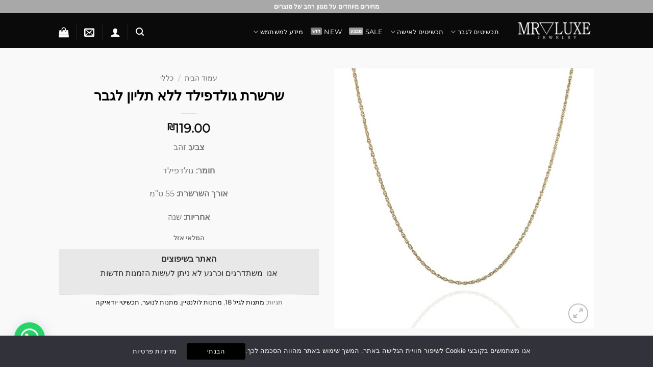

--- FILE ---
content_type: text/html; charset=UTF-8
request_url: https://mr-luxe.com/product/%D7%A9%D7%A8%D7%A9%D7%A8%D7%AA-%D7%92%D7%95%D7%9C%D7%93%D7%A4%D7%99%D7%9C%D7%93-%D7%9C%D7%92%D7%91%D7%A8-%D7%9E%D7%92%D7%9F-%D7%93%D7%95%D7%93-%D7%A7%D7%98%D7%9F-%D7%A9%D7%99%D7%91%D7%95%D7%A5/
body_size: 62981
content:
<!DOCTYPE html>
<html dir="rtl" lang="he-IL" class="loading-site no-js">
<head><meta charset="UTF-8" /><script>if(navigator.userAgent.match(/MSIE|Internet Explorer/i)||navigator.userAgent.match(/Trident\/7\..*?rv:11/i)){var href=document.location.href;if(!href.match(/[?&]nowprocket/)){if(href.indexOf("?")==-1){if(href.indexOf("#")==-1){document.location.href=href+"?nowprocket=1"}else{document.location.href=href.replace("#","?nowprocket=1#")}}else{if(href.indexOf("#")==-1){document.location.href=href+"&nowprocket=1"}else{document.location.href=href.replace("#","&nowprocket=1#")}}}}</script><script>(()=>{class RocketLazyLoadScripts{constructor(){this.v="2.0.3",this.userEvents=["keydown","keyup","mousedown","mouseup","mousemove","mouseover","mouseenter","mouseout","mouseleave","touchmove","touchstart","touchend","touchcancel","wheel","click","dblclick","input","visibilitychange"],this.attributeEvents=["onblur","onclick","oncontextmenu","ondblclick","onfocus","onmousedown","onmouseenter","onmouseleave","onmousemove","onmouseout","onmouseover","onmouseup","onmousewheel","onscroll","onsubmit"]}async t(){this.i(),this.o(),/iP(ad|hone)/.test(navigator.userAgent)&&this.h(),this.u(),this.l(this),this.m(),this.k(this),this.p(this),this._(),await Promise.all([this.R(),this.L()]),this.lastBreath=Date.now(),this.S(this),this.P(),this.D(),this.O(),this.M(),await this.C(this.delayedScripts.normal),await this.C(this.delayedScripts.defer),await this.C(this.delayedScripts.async),this.F("domReady"),await this.T(),await this.j(),await this.I(),this.F("windowLoad"),await this.A(),window.dispatchEvent(new Event("rocket-allScriptsLoaded")),this.everythingLoaded=!0,this.lastTouchEnd&&await new Promise((t=>setTimeout(t,500-Date.now()+this.lastTouchEnd))),this.H(),this.F("all"),this.U(),this.W()}i(){this.CSPIssue=sessionStorage.getItem("rocketCSPIssue"),document.addEventListener("securitypolicyviolation",(t=>{this.CSPIssue||"script-src-elem"!==t.violatedDirective||"data"!==t.blockedURI||(this.CSPIssue=!0,sessionStorage.setItem("rocketCSPIssue",!0))}),{isRocket:!0})}o(){window.addEventListener("pageshow",(t=>{this.persisted=t.persisted,this.realWindowLoadedFired=!0}),{isRocket:!0}),window.addEventListener("pagehide",(()=>{this.onFirstUserAction=null}),{isRocket:!0})}h(){let t;function e(e){t=e}window.addEventListener("touchstart",e,{isRocket:!0}),window.addEventListener("touchend",(function i(o){Math.abs(o.changedTouches[0].pageX-t.changedTouches[0].pageX)<10&&Math.abs(o.changedTouches[0].pageY-t.changedTouches[0].pageY)<10&&o.timeStamp-t.timeStamp<200&&(o.target.dispatchEvent(new PointerEvent("click",{target:o.target,bubbles:!0,cancelable:!0,detail:1})),event.preventDefault(),window.removeEventListener("touchstart",e,{isRocket:!0}),window.removeEventListener("touchend",i,{isRocket:!0}))}),{isRocket:!0})}q(t){this.userActionTriggered||("mousemove"!==t.type||this.firstMousemoveIgnored?"keyup"===t.type||"mouseover"===t.type||"mouseout"===t.type||(this.userActionTriggered=!0,this.onFirstUserAction&&this.onFirstUserAction()):this.firstMousemoveIgnored=!0),"click"===t.type&&t.preventDefault(),this.savedUserEvents.length>0&&(t.stopPropagation(),t.stopImmediatePropagation()),"touchstart"===this.lastEvent&&"touchend"===t.type&&(this.lastTouchEnd=Date.now()),"click"===t.type&&(this.lastTouchEnd=0),this.lastEvent=t.type,this.savedUserEvents.push(t)}u(){this.savedUserEvents=[],this.userEventHandler=this.q.bind(this),this.userEvents.forEach((t=>window.addEventListener(t,this.userEventHandler,{passive:!1,isRocket:!0})))}U(){this.userEvents.forEach((t=>window.removeEventListener(t,this.userEventHandler,{passive:!1,isRocket:!0}))),this.savedUserEvents.forEach((t=>{t.target.dispatchEvent(new window[t.constructor.name](t.type,t))}))}m(){this.eventsMutationObserver=new MutationObserver((t=>{const e="return false";for(const i of t){if("attributes"===i.type){const t=i.target.getAttribute(i.attributeName);t&&t!==e&&(i.target.setAttribute("data-rocket-"+i.attributeName,t),i.target["rocket"+i.attributeName]=new Function("event",t),i.target.setAttribute(i.attributeName,e))}"childList"===i.type&&i.addedNodes.forEach((t=>{if(t.nodeType===Node.ELEMENT_NODE)for(const i of t.attributes)this.attributeEvents.includes(i.name)&&i.value&&""!==i.value&&(t.setAttribute("data-rocket-"+i.name,i.value),t["rocket"+i.name]=new Function("event",i.value),t.setAttribute(i.name,e))}))}})),this.eventsMutationObserver.observe(document,{subtree:!0,childList:!0,attributeFilter:this.attributeEvents})}H(){this.eventsMutationObserver.disconnect(),this.attributeEvents.forEach((t=>{document.querySelectorAll("[data-rocket-"+t+"]").forEach((e=>{e.setAttribute(t,e.getAttribute("data-rocket-"+t)),e.removeAttribute("data-rocket-"+t)}))}))}k(t){Object.defineProperty(HTMLElement.prototype,"onclick",{get(){return this.rocketonclick||null},set(e){this.rocketonclick=e,this.setAttribute(t.everythingLoaded?"onclick":"data-rocket-onclick","this.rocketonclick(event)")}})}S(t){function e(e,i){let o=e[i];e[i]=null,Object.defineProperty(e,i,{get:()=>o,set(s){t.everythingLoaded?o=s:e["rocket"+i]=o=s}})}e(document,"onreadystatechange"),e(window,"onload"),e(window,"onpageshow");try{Object.defineProperty(document,"readyState",{get:()=>t.rocketReadyState,set(e){t.rocketReadyState=e},configurable:!0}),document.readyState="loading"}catch(t){console.log("WPRocket DJE readyState conflict, bypassing")}}l(t){this.originalAddEventListener=EventTarget.prototype.addEventListener,this.originalRemoveEventListener=EventTarget.prototype.removeEventListener,this.savedEventListeners=[],EventTarget.prototype.addEventListener=function(e,i,o){o&&o.isRocket||!t.B(e,this)&&!t.userEvents.includes(e)||t.B(e,this)&&!t.userActionTriggered||e.startsWith("rocket-")||t.everythingLoaded?t.originalAddEventListener.call(this,e,i,o):t.savedEventListeners.push({target:this,remove:!1,type:e,func:i,options:o})},EventTarget.prototype.removeEventListener=function(e,i,o){o&&o.isRocket||!t.B(e,this)&&!t.userEvents.includes(e)||t.B(e,this)&&!t.userActionTriggered||e.startsWith("rocket-")||t.everythingLoaded?t.originalRemoveEventListener.call(this,e,i,o):t.savedEventListeners.push({target:this,remove:!0,type:e,func:i,options:o})}}F(t){"all"===t&&(EventTarget.prototype.addEventListener=this.originalAddEventListener,EventTarget.prototype.removeEventListener=this.originalRemoveEventListener),this.savedEventListeners=this.savedEventListeners.filter((e=>{let i=e.type,o=e.target||window;return"domReady"===t&&"DOMContentLoaded"!==i&&"readystatechange"!==i||("windowLoad"===t&&"load"!==i&&"readystatechange"!==i&&"pageshow"!==i||(this.B(i,o)&&(i="rocket-"+i),e.remove?o.removeEventListener(i,e.func,e.options):o.addEventListener(i,e.func,e.options),!1))}))}p(t){let e;function i(e){return t.everythingLoaded?e:e.split(" ").map((t=>"load"===t||t.startsWith("load.")?"rocket-jquery-load":t)).join(" ")}function o(o){function s(e){const s=o.fn[e];o.fn[e]=o.fn.init.prototype[e]=function(){return this[0]===window&&t.userActionTriggered&&("string"==typeof arguments[0]||arguments[0]instanceof String?arguments[0]=i(arguments[0]):"object"==typeof arguments[0]&&Object.keys(arguments[0]).forEach((t=>{const e=arguments[0][t];delete arguments[0][t],arguments[0][i(t)]=e}))),s.apply(this,arguments),this}}if(o&&o.fn&&!t.allJQueries.includes(o)){const e={DOMContentLoaded:[],"rocket-DOMContentLoaded":[]};for(const t in e)document.addEventListener(t,(()=>{e[t].forEach((t=>t()))}),{isRocket:!0});o.fn.ready=o.fn.init.prototype.ready=function(i){function s(){parseInt(o.fn.jquery)>2?setTimeout((()=>i.bind(document)(o))):i.bind(document)(o)}return t.realDomReadyFired?!t.userActionTriggered||t.fauxDomReadyFired?s():e["rocket-DOMContentLoaded"].push(s):e.DOMContentLoaded.push(s),o([])},s("on"),s("one"),s("off"),t.allJQueries.push(o)}e=o}t.allJQueries=[],o(window.jQuery),Object.defineProperty(window,"jQuery",{get:()=>e,set(t){o(t)}})}P(){const t=new Map;document.write=document.writeln=function(e){const i=document.currentScript,o=document.createRange(),s=i.parentElement;let n=t.get(i);void 0===n&&(n=i.nextSibling,t.set(i,n));const c=document.createDocumentFragment();o.setStart(c,0),c.appendChild(o.createContextualFragment(e)),s.insertBefore(c,n)}}async R(){return new Promise((t=>{this.userActionTriggered?t():this.onFirstUserAction=t}))}async L(){return new Promise((t=>{document.addEventListener("DOMContentLoaded",(()=>{this.realDomReadyFired=!0,t()}),{isRocket:!0})}))}async I(){return this.realWindowLoadedFired?Promise.resolve():new Promise((t=>{window.addEventListener("load",t,{isRocket:!0})}))}M(){this.pendingScripts=[];this.scriptsMutationObserver=new MutationObserver((t=>{for(const e of t)e.addedNodes.forEach((t=>{"SCRIPT"!==t.tagName||t.noModule||t.isWPRocket||this.pendingScripts.push({script:t,promise:new Promise((e=>{const i=()=>{const i=this.pendingScripts.findIndex((e=>e.script===t));i>=0&&this.pendingScripts.splice(i,1),e()};t.addEventListener("load",i,{isRocket:!0}),t.addEventListener("error",i,{isRocket:!0}),setTimeout(i,1e3)}))})}))})),this.scriptsMutationObserver.observe(document,{childList:!0,subtree:!0})}async j(){await this.J(),this.pendingScripts.length?(await this.pendingScripts[0].promise,await this.j()):this.scriptsMutationObserver.disconnect()}D(){this.delayedScripts={normal:[],async:[],defer:[]},document.querySelectorAll("script[type$=rocketlazyloadscript]").forEach((t=>{t.hasAttribute("data-rocket-src")?t.hasAttribute("async")&&!1!==t.async?this.delayedScripts.async.push(t):t.hasAttribute("defer")&&!1!==t.defer||"module"===t.getAttribute("data-rocket-type")?this.delayedScripts.defer.push(t):this.delayedScripts.normal.push(t):this.delayedScripts.normal.push(t)}))}async _(){await this.L();let t=[];document.querySelectorAll("script[type$=rocketlazyloadscript][data-rocket-src]").forEach((e=>{let i=e.getAttribute("data-rocket-src");if(i&&!i.startsWith("data:")){i.startsWith("//")&&(i=location.protocol+i);try{const o=new URL(i).origin;o!==location.origin&&t.push({src:o,crossOrigin:e.crossOrigin||"module"===e.getAttribute("data-rocket-type")})}catch(t){}}})),t=[...new Map(t.map((t=>[JSON.stringify(t),t]))).values()],this.N(t,"preconnect")}async $(t){if(await this.G(),!0!==t.noModule||!("noModule"in HTMLScriptElement.prototype))return new Promise((e=>{let i;function o(){(i||t).setAttribute("data-rocket-status","executed"),e()}try{if(navigator.userAgent.includes("Firefox/")||""===navigator.vendor||this.CSPIssue)i=document.createElement("script"),[...t.attributes].forEach((t=>{let e=t.nodeName;"type"!==e&&("data-rocket-type"===e&&(e="type"),"data-rocket-src"===e&&(e="src"),i.setAttribute(e,t.nodeValue))})),t.text&&(i.text=t.text),t.nonce&&(i.nonce=t.nonce),i.hasAttribute("src")?(i.addEventListener("load",o,{isRocket:!0}),i.addEventListener("error",(()=>{i.setAttribute("data-rocket-status","failed-network"),e()}),{isRocket:!0}),setTimeout((()=>{i.isConnected||e()}),1)):(i.text=t.text,o()),i.isWPRocket=!0,t.parentNode.replaceChild(i,t);else{const i=t.getAttribute("data-rocket-type"),s=t.getAttribute("data-rocket-src");i?(t.type=i,t.removeAttribute("data-rocket-type")):t.removeAttribute("type"),t.addEventListener("load",o,{isRocket:!0}),t.addEventListener("error",(i=>{this.CSPIssue&&i.target.src.startsWith("data:")?(console.log("WPRocket: CSP fallback activated"),t.removeAttribute("src"),this.$(t).then(e)):(t.setAttribute("data-rocket-status","failed-network"),e())}),{isRocket:!0}),s?(t.fetchPriority="high",t.removeAttribute("data-rocket-src"),t.src=s):t.src="data:text/javascript;base64,"+window.btoa(unescape(encodeURIComponent(t.text)))}}catch(i){t.setAttribute("data-rocket-status","failed-transform"),e()}}));t.setAttribute("data-rocket-status","skipped")}async C(t){const e=t.shift();return e?(e.isConnected&&await this.$(e),this.C(t)):Promise.resolve()}O(){this.N([...this.delayedScripts.normal,...this.delayedScripts.defer,...this.delayedScripts.async],"preload")}N(t,e){this.trash=this.trash||[];let i=!0;var o=document.createDocumentFragment();t.forEach((t=>{const s=t.getAttribute&&t.getAttribute("data-rocket-src")||t.src;if(s&&!s.startsWith("data:")){const n=document.createElement("link");n.href=s,n.rel=e,"preconnect"!==e&&(n.as="script",n.fetchPriority=i?"high":"low"),t.getAttribute&&"module"===t.getAttribute("data-rocket-type")&&(n.crossOrigin=!0),t.crossOrigin&&(n.crossOrigin=t.crossOrigin),t.integrity&&(n.integrity=t.integrity),t.nonce&&(n.nonce=t.nonce),o.appendChild(n),this.trash.push(n),i=!1}})),document.head.appendChild(o)}W(){this.trash.forEach((t=>t.remove()))}async T(){try{document.readyState="interactive"}catch(t){}this.fauxDomReadyFired=!0;try{await this.G(),document.dispatchEvent(new Event("rocket-readystatechange")),await this.G(),document.rocketonreadystatechange&&document.rocketonreadystatechange(),await this.G(),document.dispatchEvent(new Event("rocket-DOMContentLoaded")),await this.G(),window.dispatchEvent(new Event("rocket-DOMContentLoaded"))}catch(t){console.error(t)}}async A(){try{document.readyState="complete"}catch(t){}try{await this.G(),document.dispatchEvent(new Event("rocket-readystatechange")),await this.G(),document.rocketonreadystatechange&&document.rocketonreadystatechange(),await this.G(),window.dispatchEvent(new Event("rocket-load")),await this.G(),window.rocketonload&&window.rocketonload(),await this.G(),this.allJQueries.forEach((t=>t(window).trigger("rocket-jquery-load"))),await this.G();const t=new Event("rocket-pageshow");t.persisted=this.persisted,window.dispatchEvent(t),await this.G(),window.rocketonpageshow&&window.rocketonpageshow({persisted:this.persisted})}catch(t){console.error(t)}}async G(){Date.now()-this.lastBreath>45&&(await this.J(),this.lastBreath=Date.now())}async J(){return document.hidden?new Promise((t=>setTimeout(t))):new Promise((t=>requestAnimationFrame(t)))}B(t,e){return e===document&&"readystatechange"===t||(e===document&&"DOMContentLoaded"===t||(e===window&&"DOMContentLoaded"===t||(e===window&&"load"===t||e===window&&"pageshow"===t)))}static run(){(new RocketLazyLoadScripts).t()}}RocketLazyLoadScripts.run()})();</script>
	
	<link rel="profile" href="https://gmpg.org/xfn/11" />
	<link rel="pingback" href="https://mr-luxe.com/xmlrpc.php" />

					<script type="rocketlazyloadscript">document.documentElement.className = document.documentElement.className + ' yes-js js_active js'</script>
			<script type="rocketlazyloadscript">(function(html){html.className = html.className.replace(/\bno-js\b/,'js')})(document.documentElement);</script>
<meta name='robots' content='index, follow, max-image-preview:large, max-snippet:-1, max-video-preview:-1' />
<meta name="viewport" content="width=device-width, initial-scale=1" /><script type="rocketlazyloadscript">window._wca = window._wca || [];</script>

	<!-- This site is optimized with the Yoast SEO plugin v26.5 - https://yoast.com/wordpress/plugins/seo/ -->
	<title>שרשרת גולדפילד לגבר | שרשרת מגן דוד גולדפילד לגבר - מיסטר לקס</title>
	<meta name="description" content="מחפשים להתחדש ב- שרשרת גולדפילד לגבר ? אצלנו באתר של המיסטר תמצאו שרשרת מגן דוד גולדפילד לגבר באיכות גבוהה! היכנסו לאתר &gt;&gt;" />
	<link rel="canonical" href="https://mr-luxe.com/product/שרשרת-גולדפילד-לגבר-מגן-דוד-קטן-שיבוץ/" />
	<meta property="og:locale" content="he_IL" />
	<meta property="og:type" content="article" />
	<meta property="og:title" content="שרשרת גולדפילד לגבר | שרשרת מגן דוד גולדפילד לגבר - מיסטר לקס" />
	<meta property="og:description" content="מחפשים להתחדש ב- שרשרת גולדפילד לגבר ? אצלנו באתר של המיסטר תמצאו שרשרת מגן דוד גולדפילד לגבר באיכות גבוהה! היכנסו לאתר &gt;&gt;" />
	<meta property="og:url" content="https://mr-luxe.com/product/שרשרת-גולדפילד-לגבר-מגן-דוד-קטן-שיבוץ/" />
	<meta property="og:site_name" content="מיסטר לקס" />
	<meta property="article:publisher" content="https://www.facebook.com/Mr.Luxe.accessories/" />
	<meta property="article:modified_time" content="2025-10-17T15:24:02+00:00" />
	<meta property="og:image" content="https://mr-luxe.com/wp-content/uploads/2020/11/שרשרת-גולדפילד.jpg" />
	<meta property="og:image:width" content="1100" />
	<meta property="og:image:height" content="1100" />
	<meta property="og:image:type" content="image/jpeg" />
	<meta name="twitter:card" content="summary_large_image" />
	<meta name="twitter:label1" content="זמן קריאה מוערך" />
	<meta name="twitter:data1" content="2 דקות" />
	<script type="application/ld+json" class="yoast-schema-graph">{"@context":"https://schema.org","@graph":[{"@type":"WebPage","@id":"https://mr-luxe.com/product/%d7%a9%d7%a8%d7%a9%d7%a8%d7%aa-%d7%92%d7%95%d7%9c%d7%93%d7%a4%d7%99%d7%9c%d7%93-%d7%9c%d7%92%d7%91%d7%a8-%d7%9e%d7%92%d7%9f-%d7%93%d7%95%d7%93-%d7%a7%d7%98%d7%9f-%d7%a9%d7%99%d7%91%d7%95%d7%a5/","url":"https://mr-luxe.com/product/%d7%a9%d7%a8%d7%a9%d7%a8%d7%aa-%d7%92%d7%95%d7%9c%d7%93%d7%a4%d7%99%d7%9c%d7%93-%d7%9c%d7%92%d7%91%d7%a8-%d7%9e%d7%92%d7%9f-%d7%93%d7%95%d7%93-%d7%a7%d7%98%d7%9f-%d7%a9%d7%99%d7%91%d7%95%d7%a5/","name":"שרשרת גולדפילד לגבר | שרשרת מגן דוד גולדפילד לגבר - מיסטר לקס","isPartOf":{"@id":"https://mr-luxe.com/#website"},"primaryImageOfPage":{"@id":"https://mr-luxe.com/product/%d7%a9%d7%a8%d7%a9%d7%a8%d7%aa-%d7%92%d7%95%d7%9c%d7%93%d7%a4%d7%99%d7%9c%d7%93-%d7%9c%d7%92%d7%91%d7%a8-%d7%9e%d7%92%d7%9f-%d7%93%d7%95%d7%93-%d7%a7%d7%98%d7%9f-%d7%a9%d7%99%d7%91%d7%95%d7%a5/#primaryimage"},"image":{"@id":"https://mr-luxe.com/product/%d7%a9%d7%a8%d7%a9%d7%a8%d7%aa-%d7%92%d7%95%d7%9c%d7%93%d7%a4%d7%99%d7%9c%d7%93-%d7%9c%d7%92%d7%91%d7%a8-%d7%9e%d7%92%d7%9f-%d7%93%d7%95%d7%93-%d7%a7%d7%98%d7%9f-%d7%a9%d7%99%d7%91%d7%95%d7%a5/#primaryimage"},"thumbnailUrl":"https://mr-luxe.com/wp-content/uploads/2020/11/שרשרת-גולדפילד.jpg","datePublished":"2020-11-06T20:10:33+00:00","dateModified":"2025-10-17T15:24:02+00:00","description":"מחפשים להתחדש ב- שרשרת גולדפילד לגבר ? אצלנו באתר של המיסטר תמצאו שרשרת מגן דוד גולדפילד לגבר באיכות גבוהה! היכנסו לאתר >>","breadcrumb":{"@id":"https://mr-luxe.com/product/%d7%a9%d7%a8%d7%a9%d7%a8%d7%aa-%d7%92%d7%95%d7%9c%d7%93%d7%a4%d7%99%d7%9c%d7%93-%d7%9c%d7%92%d7%91%d7%a8-%d7%9e%d7%92%d7%9f-%d7%93%d7%95%d7%93-%d7%a7%d7%98%d7%9f-%d7%a9%d7%99%d7%91%d7%95%d7%a5/#breadcrumb"},"inLanguage":"he-IL","potentialAction":[{"@type":"ReadAction","target":["https://mr-luxe.com/product/%d7%a9%d7%a8%d7%a9%d7%a8%d7%aa-%d7%92%d7%95%d7%9c%d7%93%d7%a4%d7%99%d7%9c%d7%93-%d7%9c%d7%92%d7%91%d7%a8-%d7%9e%d7%92%d7%9f-%d7%93%d7%95%d7%93-%d7%a7%d7%98%d7%9f-%d7%a9%d7%99%d7%91%d7%95%d7%a5/"]}]},{"@type":"ImageObject","inLanguage":"he-IL","@id":"https://mr-luxe.com/product/%d7%a9%d7%a8%d7%a9%d7%a8%d7%aa-%d7%92%d7%95%d7%9c%d7%93%d7%a4%d7%99%d7%9c%d7%93-%d7%9c%d7%92%d7%91%d7%a8-%d7%9e%d7%92%d7%9f-%d7%93%d7%95%d7%93-%d7%a7%d7%98%d7%9f-%d7%a9%d7%99%d7%91%d7%95%d7%a5/#primaryimage","url":"https://mr-luxe.com/wp-content/uploads/2020/11/שרשרת-גולדפילד.jpg","contentUrl":"https://mr-luxe.com/wp-content/uploads/2020/11/שרשרת-גולדפילד.jpg","width":1100,"height":1100},{"@type":"BreadcrumbList","@id":"https://mr-luxe.com/product/%d7%a9%d7%a8%d7%a9%d7%a8%d7%aa-%d7%92%d7%95%d7%9c%d7%93%d7%a4%d7%99%d7%9c%d7%93-%d7%9c%d7%92%d7%91%d7%a8-%d7%9e%d7%92%d7%9f-%d7%93%d7%95%d7%93-%d7%a7%d7%98%d7%9f-%d7%a9%d7%99%d7%91%d7%95%d7%a5/#breadcrumb","itemListElement":[{"@type":"ListItem","position":1,"name":"תכשיטים לגבר","item":"https://mr-luxe.com/"},{"@type":"ListItem","position":2,"name":"חנות תכשיטים","item":"https://mr-luxe.com/shop/"},{"@type":"ListItem","position":3,"name":"שרשרת גולדפילד ללא תליון לגבר"}]},{"@type":"WebSite","@id":"https://mr-luxe.com/#website","url":"https://mr-luxe.com/","name":"מיסטר לקס","description":"תכשיטים לגבר","publisher":{"@id":"https://mr-luxe.com/#organization"},"potentialAction":[{"@type":"SearchAction","target":{"@type":"EntryPoint","urlTemplate":"https://mr-luxe.com/?s={search_term_string}"},"query-input":{"@type":"PropertyValueSpecification","valueRequired":true,"valueName":"search_term_string"}}],"inLanguage":"he-IL"},{"@type":"Organization","@id":"https://mr-luxe.com/#organization","name":"מיסטר לקס","url":"https://mr-luxe.com/","logo":{"@type":"ImageObject","inLanguage":"he-IL","@id":"https://mr-luxe.com/#/schema/logo/image/","url":"https://mr-luxe.com/wp-content/uploads/2022/05/לוגו-אתר-מיסטר-לקס.png","contentUrl":"https://mr-luxe.com/wp-content/uploads/2022/05/לוגו-אתר-מיסטר-לקס.png","width":1901,"height":604,"caption":"מיסטר לקס"},"image":{"@id":"https://mr-luxe.com/#/schema/logo/image/"},"sameAs":["https://www.facebook.com/Mr.Luxe.accessories/","https://www.instagram.com/mr_luxe_/","https://www.youtube.com/channel/UCzDUl7kgAjsWAS1ca8kmdmQ"]}]}</script>
	<!-- / Yoast SEO plugin. -->


<script type="rocketlazyloadscript" data-rocket-type='application/javascript'  id='pys-version-script'>console.log('PixelYourSite Free version 11.1.4.1');</script>
<link rel='dns-prefetch' href='//stats.wp.com' />
<link rel='dns-prefetch' href='//cdnjs.cloudflare.com' />
<link rel='prefetch' href='https://mr-luxe.com/wp-content/themes/flatsome/assets/js/flatsome.js?ver=e2eddd6c228105dac048' />
<link rel='prefetch' href='https://mr-luxe.com/wp-content/themes/flatsome/assets/js/chunk.slider.js?ver=3.20.4' />
<link rel='prefetch' href='https://mr-luxe.com/wp-content/themes/flatsome/assets/js/chunk.popups.js?ver=3.20.4' />
<link rel='prefetch' href='https://mr-luxe.com/wp-content/themes/flatsome/assets/js/chunk.tooltips.js?ver=3.20.4' />
<link rel='prefetch' href='https://mr-luxe.com/wp-content/themes/flatsome/assets/js/woocommerce.js?ver=1c9be63d628ff7c3ff4c' />
<link rel="alternate" type="application/rss+xml" title="מיסטר לקס &laquo; פיד‏" href="https://mr-luxe.com/feed/" />
<link rel="alternate" type="application/rss+xml" title="מיסטר לקס &laquo; פיד תגובות‏" href="https://mr-luxe.com/comments/feed/" />
<link rel="alternate" type="application/rss+xml" title="מיסטר לקס &laquo; פיד תגובות של שרשרת גולדפילד ללא תליון לגבר" href="https://mr-luxe.com/product/%d7%a9%d7%a8%d7%a9%d7%a8%d7%aa-%d7%92%d7%95%d7%9c%d7%93%d7%a4%d7%99%d7%9c%d7%93-%d7%9c%d7%92%d7%91%d7%a8-%d7%9e%d7%92%d7%9f-%d7%93%d7%95%d7%93-%d7%a7%d7%98%d7%9f-%d7%a9%d7%99%d7%91%d7%95%d7%a5/feed/" />
<link rel="alternate" title="oEmbed (JSON)" type="application/json+oembed" href="https://mr-luxe.com/wp-json/oembed/1.0/embed?url=https%3A%2F%2Fmr-luxe.com%2Fproduct%2F%25d7%25a9%25d7%25a8%25d7%25a9%25d7%25a8%25d7%25aa-%25d7%2592%25d7%2595%25d7%259c%25d7%2593%25d7%25a4%25d7%2599%25d7%259c%25d7%2593-%25d7%259c%25d7%2592%25d7%2591%25d7%25a8-%25d7%259e%25d7%2592%25d7%259f-%25d7%2593%25d7%2595%25d7%2593-%25d7%25a7%25d7%2598%25d7%259f-%25d7%25a9%25d7%2599%25d7%2591%25d7%2595%25d7%25a5%2F" />
<link rel="alternate" title="oEmbed (XML)" type="text/xml+oembed" href="https://mr-luxe.com/wp-json/oembed/1.0/embed?url=https%3A%2F%2Fmr-luxe.com%2Fproduct%2F%25d7%25a9%25d7%25a8%25d7%25a9%25d7%25a8%25d7%25aa-%25d7%2592%25d7%2595%25d7%259c%25d7%2593%25d7%25a4%25d7%2599%25d7%259c%25d7%2593-%25d7%259c%25d7%2592%25d7%2591%25d7%25a8-%25d7%259e%25d7%2592%25d7%259f-%25d7%2593%25d7%2595%25d7%2593-%25d7%25a7%25d7%2598%25d7%259f-%25d7%25a9%25d7%2599%25d7%2591%25d7%2595%25d7%25a5%2F&#038;format=xml" />
<style id='wp-img-auto-sizes-contain-inline-css' type='text/css'>
img:is([sizes=auto i],[sizes^="auto," i]){contain-intrinsic-size:3000px 1500px}
/*# sourceURL=wp-img-auto-sizes-contain-inline-css */
</style>
<style id='wp-emoji-styles-inline-css' type='text/css'>

	img.wp-smiley, img.emoji {
		display: inline !important;
		border: none !important;
		box-shadow: none !important;
		height: 1em !important;
		width: 1em !important;
		margin: 0 0.07em !important;
		vertical-align: -0.1em !important;
		background: none !important;
		padding: 0 !important;
	}
/*# sourceURL=wp-emoji-styles-inline-css */
</style>
<style id='wp-block-library-inline-css' type='text/css'>
:root{--wp-block-synced-color:#7a00df;--wp-block-synced-color--rgb:122,0,223;--wp-bound-block-color:var(--wp-block-synced-color);--wp-editor-canvas-background:#ddd;--wp-admin-theme-color:#007cba;--wp-admin-theme-color--rgb:0,124,186;--wp-admin-theme-color-darker-10:#006ba1;--wp-admin-theme-color-darker-10--rgb:0,107,160.5;--wp-admin-theme-color-darker-20:#005a87;--wp-admin-theme-color-darker-20--rgb:0,90,135;--wp-admin-border-width-focus:2px}@media (min-resolution:192dpi){:root{--wp-admin-border-width-focus:1.5px}}.wp-element-button{cursor:pointer}:root .has-very-light-gray-background-color{background-color:#eee}:root .has-very-dark-gray-background-color{background-color:#313131}:root .has-very-light-gray-color{color:#eee}:root .has-very-dark-gray-color{color:#313131}:root .has-vivid-green-cyan-to-vivid-cyan-blue-gradient-background{background:linear-gradient(135deg,#00d084,#0693e3)}:root .has-purple-crush-gradient-background{background:linear-gradient(135deg,#34e2e4,#4721fb 50%,#ab1dfe)}:root .has-hazy-dawn-gradient-background{background:linear-gradient(135deg,#faaca8,#dad0ec)}:root .has-subdued-olive-gradient-background{background:linear-gradient(135deg,#fafae1,#67a671)}:root .has-atomic-cream-gradient-background{background:linear-gradient(135deg,#fdd79a,#004a59)}:root .has-nightshade-gradient-background{background:linear-gradient(135deg,#330968,#31cdcf)}:root .has-midnight-gradient-background{background:linear-gradient(135deg,#020381,#2874fc)}:root{--wp--preset--font-size--normal:16px;--wp--preset--font-size--huge:42px}.has-regular-font-size{font-size:1em}.has-larger-font-size{font-size:2.625em}.has-normal-font-size{font-size:var(--wp--preset--font-size--normal)}.has-huge-font-size{font-size:var(--wp--preset--font-size--huge)}.has-text-align-center{text-align:center}.has-text-align-left{text-align:left}.has-text-align-right{text-align:right}.has-fit-text{white-space:nowrap!important}#end-resizable-editor-section{display:none}.aligncenter{clear:both}.items-justified-left{justify-content:flex-start}.items-justified-center{justify-content:center}.items-justified-right{justify-content:flex-end}.items-justified-space-between{justify-content:space-between}.screen-reader-text{border:0;clip-path:inset(50%);height:1px;margin:-1px;overflow:hidden;padding:0;position:absolute;width:1px;word-wrap:normal!important}.screen-reader-text:focus{background-color:#ddd;clip-path:none;color:#444;display:block;font-size:1em;height:auto;left:5px;line-height:normal;padding:15px 23px 14px;text-decoration:none;top:5px;width:auto;z-index:100000}html :where(.has-border-color){border-style:solid}html :where([style*=border-top-color]){border-top-style:solid}html :where([style*=border-right-color]){border-right-style:solid}html :where([style*=border-bottom-color]){border-bottom-style:solid}html :where([style*=border-left-color]){border-left-style:solid}html :where([style*=border-width]){border-style:solid}html :where([style*=border-top-width]){border-top-style:solid}html :where([style*=border-right-width]){border-right-style:solid}html :where([style*=border-bottom-width]){border-bottom-style:solid}html :where([style*=border-left-width]){border-left-style:solid}html :where(img[class*=wp-image-]){height:auto;max-width:100%}:where(figure){margin:0 0 1em}html :where(.is-position-sticky){--wp-admin--admin-bar--position-offset:var(--wp-admin--admin-bar--height,0px)}@media screen and (max-width:600px){html :where(.is-position-sticky){--wp-admin--admin-bar--position-offset:0px}}

/*# sourceURL=wp-block-library-inline-css */
</style><link data-minify="1" rel='stylesheet' id='wc-blocks-style-rtl-css' href='https://mr-luxe.com/wp-content/cache/min/1/wp-content/plugins/woocommerce/assets/client/blocks/wc-blocks-rtl.css?ver=1767273680' type='text/css' media='all' />
<link data-minify="1" rel='stylesheet' id='jquery-selectBox-css' href='https://mr-luxe.com/wp-content/cache/min/1/wp-content/plugins/yith-woocommerce-wishlist/assets/css/jquery.selectBox.css?ver=1767273680' type='text/css' media='all' />
<link data-minify="1" rel='stylesheet' id='woocommerce_prettyPhoto_css-css' href='https://mr-luxe.com/wp-content/cache/min/1/wp-content/plugins/woocommerce/assets/css/prettyPhoto.css?ver=1767273680' type='text/css' media='all' />
<link data-minify="1" rel='stylesheet' id='yith-wcwl-main-css' href='https://mr-luxe.com/wp-content/cache/min/1/wp-content/plugins/yith-woocommerce-wishlist/assets/css/style.css?ver=1767273680' type='text/css' media='all' />
<style id='yith-wcwl-main-inline-css' type='text/css'>
 :root { --color-add-to-wishlist-background: rgba(51,51,51,0); --color-add-to-wishlist-text: #FFFFFF; --color-add-to-wishlist-border: rgba(51,51,51,0); --color-add-to-wishlist-background-hover: rgba(51,51,51,0); --color-add-to-wishlist-text-hover: #FFFFFF; --color-add-to-wishlist-border-hover: rgba(51,51,51,0); --rounded-corners-radius: 8px; --color-add-to-cart-background: #333333; --color-add-to-cart-text: #FFFFFF; --color-add-to-cart-border: #333333; --color-add-to-cart-background-hover: #4F4F4F; --color-add-to-cart-text-hover: #FFFFFF; --color-add-to-cart-border-hover: #4F4F4F; --add-to-cart-rounded-corners-radius: 16px; --color-button-style-1-background: #333333; --color-button-style-1-text: #FFFFFF; --color-button-style-1-border: #333333; --color-button-style-1-background-hover: #4F4F4F; --color-button-style-1-text-hover: #FFFFFF; --color-button-style-1-border-hover: #4F4F4F; --color-button-style-2-background: #333333; --color-button-style-2-text: #FFFFFF; --color-button-style-2-border: #333333; --color-button-style-2-background-hover: #4F4F4F; --color-button-style-2-text-hover: #FFFFFF; --color-button-style-2-border-hover: #4F4F4F; --color-wishlist-table-background: #FFFFFF; --color-wishlist-table-text: #6d6c6c; --color-wishlist-table-border: #FFFFFF; --color-headers-background: #F4F4F4; --color-share-button-color: #FFFFFF; --color-share-button-color-hover: #FFFFFF; --color-fb-button-background: #39599E; --color-fb-button-background-hover: #595A5A; --color-tw-button-background: #45AFE2; --color-tw-button-background-hover: #595A5A; --color-pr-button-background: #AB2E31; --color-pr-button-background-hover: #595A5A; --color-em-button-background: #FBB102; --color-em-button-background-hover: #595A5A; --color-wa-button-background: #00A901; --color-wa-button-background-hover: #595A5A; --feedback-duration: 3s } 
 :root { --color-add-to-wishlist-background: rgba(51,51,51,0); --color-add-to-wishlist-text: #FFFFFF; --color-add-to-wishlist-border: rgba(51,51,51,0); --color-add-to-wishlist-background-hover: rgba(51,51,51,0); --color-add-to-wishlist-text-hover: #FFFFFF; --color-add-to-wishlist-border-hover: rgba(51,51,51,0); --rounded-corners-radius: 8px; --color-add-to-cart-background: #333333; --color-add-to-cart-text: #FFFFFF; --color-add-to-cart-border: #333333; --color-add-to-cart-background-hover: #4F4F4F; --color-add-to-cart-text-hover: #FFFFFF; --color-add-to-cart-border-hover: #4F4F4F; --add-to-cart-rounded-corners-radius: 16px; --color-button-style-1-background: #333333; --color-button-style-1-text: #FFFFFF; --color-button-style-1-border: #333333; --color-button-style-1-background-hover: #4F4F4F; --color-button-style-1-text-hover: #FFFFFF; --color-button-style-1-border-hover: #4F4F4F; --color-button-style-2-background: #333333; --color-button-style-2-text: #FFFFFF; --color-button-style-2-border: #333333; --color-button-style-2-background-hover: #4F4F4F; --color-button-style-2-text-hover: #FFFFFF; --color-button-style-2-border-hover: #4F4F4F; --color-wishlist-table-background: #FFFFFF; --color-wishlist-table-text: #6d6c6c; --color-wishlist-table-border: #FFFFFF; --color-headers-background: #F4F4F4; --color-share-button-color: #FFFFFF; --color-share-button-color-hover: #FFFFFF; --color-fb-button-background: #39599E; --color-fb-button-background-hover: #595A5A; --color-tw-button-background: #45AFE2; --color-tw-button-background-hover: #595A5A; --color-pr-button-background: #AB2E31; --color-pr-button-background-hover: #595A5A; --color-em-button-background: #FBB102; --color-em-button-background-hover: #595A5A; --color-wa-button-background: #00A901; --color-wa-button-background-hover: #595A5A; --feedback-duration: 3s } 
 :root { --color-add-to-wishlist-background: rgba(51,51,51,0); --color-add-to-wishlist-text: #FFFFFF; --color-add-to-wishlist-border: rgba(51,51,51,0); --color-add-to-wishlist-background-hover: rgba(51,51,51,0); --color-add-to-wishlist-text-hover: #FFFFFF; --color-add-to-wishlist-border-hover: rgba(51,51,51,0); --rounded-corners-radius: 8px; --color-add-to-cart-background: #333333; --color-add-to-cart-text: #FFFFFF; --color-add-to-cart-border: #333333; --color-add-to-cart-background-hover: #4F4F4F; --color-add-to-cart-text-hover: #FFFFFF; --color-add-to-cart-border-hover: #4F4F4F; --add-to-cart-rounded-corners-radius: 16px; --color-button-style-1-background: #333333; --color-button-style-1-text: #FFFFFF; --color-button-style-1-border: #333333; --color-button-style-1-background-hover: #4F4F4F; --color-button-style-1-text-hover: #FFFFFF; --color-button-style-1-border-hover: #4F4F4F; --color-button-style-2-background: #333333; --color-button-style-2-text: #FFFFFF; --color-button-style-2-border: #333333; --color-button-style-2-background-hover: #4F4F4F; --color-button-style-2-text-hover: #FFFFFF; --color-button-style-2-border-hover: #4F4F4F; --color-wishlist-table-background: #FFFFFF; --color-wishlist-table-text: #6d6c6c; --color-wishlist-table-border: #FFFFFF; --color-headers-background: #F4F4F4; --color-share-button-color: #FFFFFF; --color-share-button-color-hover: #FFFFFF; --color-fb-button-background: #39599E; --color-fb-button-background-hover: #595A5A; --color-tw-button-background: #45AFE2; --color-tw-button-background-hover: #595A5A; --color-pr-button-background: #AB2E31; --color-pr-button-background-hover: #595A5A; --color-em-button-background: #FBB102; --color-em-button-background-hover: #595A5A; --color-wa-button-background: #00A901; --color-wa-button-background-hover: #595A5A; --feedback-duration: 3s } 
 :root { --color-add-to-wishlist-background: rgba(51,51,51,0); --color-add-to-wishlist-text: #FFFFFF; --color-add-to-wishlist-border: rgba(51,51,51,0); --color-add-to-wishlist-background-hover: rgba(51,51,51,0); --color-add-to-wishlist-text-hover: #FFFFFF; --color-add-to-wishlist-border-hover: rgba(51,51,51,0); --rounded-corners-radius: 8px; --color-add-to-cart-background: #333333; --color-add-to-cart-text: #FFFFFF; --color-add-to-cart-border: #333333; --color-add-to-cart-background-hover: #4F4F4F; --color-add-to-cart-text-hover: #FFFFFF; --color-add-to-cart-border-hover: #4F4F4F; --add-to-cart-rounded-corners-radius: 16px; --color-button-style-1-background: #333333; --color-button-style-1-text: #FFFFFF; --color-button-style-1-border: #333333; --color-button-style-1-background-hover: #4F4F4F; --color-button-style-1-text-hover: #FFFFFF; --color-button-style-1-border-hover: #4F4F4F; --color-button-style-2-background: #333333; --color-button-style-2-text: #FFFFFF; --color-button-style-2-border: #333333; --color-button-style-2-background-hover: #4F4F4F; --color-button-style-2-text-hover: #FFFFFF; --color-button-style-2-border-hover: #4F4F4F; --color-wishlist-table-background: #FFFFFF; --color-wishlist-table-text: #6d6c6c; --color-wishlist-table-border: #FFFFFF; --color-headers-background: #F4F4F4; --color-share-button-color: #FFFFFF; --color-share-button-color-hover: #FFFFFF; --color-fb-button-background: #39599E; --color-fb-button-background-hover: #595A5A; --color-tw-button-background: #45AFE2; --color-tw-button-background-hover: #595A5A; --color-pr-button-background: #AB2E31; --color-pr-button-background-hover: #595A5A; --color-em-button-background: #FBB102; --color-em-button-background-hover: #595A5A; --color-wa-button-background: #00A901; --color-wa-button-background-hover: #595A5A; --feedback-duration: 3s } 
 :root { --color-add-to-wishlist-background: rgba(51,51,51,0); --color-add-to-wishlist-text: #FFFFFF; --color-add-to-wishlist-border: rgba(51,51,51,0); --color-add-to-wishlist-background-hover: rgba(51,51,51,0); --color-add-to-wishlist-text-hover: #FFFFFF; --color-add-to-wishlist-border-hover: rgba(51,51,51,0); --rounded-corners-radius: 8px; --color-add-to-cart-background: #333333; --color-add-to-cart-text: #FFFFFF; --color-add-to-cart-border: #333333; --color-add-to-cart-background-hover: #4F4F4F; --color-add-to-cart-text-hover: #FFFFFF; --color-add-to-cart-border-hover: #4F4F4F; --add-to-cart-rounded-corners-radius: 16px; --color-button-style-1-background: #333333; --color-button-style-1-text: #FFFFFF; --color-button-style-1-border: #333333; --color-button-style-1-background-hover: #4F4F4F; --color-button-style-1-text-hover: #FFFFFF; --color-button-style-1-border-hover: #4F4F4F; --color-button-style-2-background: #333333; --color-button-style-2-text: #FFFFFF; --color-button-style-2-border: #333333; --color-button-style-2-background-hover: #4F4F4F; --color-button-style-2-text-hover: #FFFFFF; --color-button-style-2-border-hover: #4F4F4F; --color-wishlist-table-background: #FFFFFF; --color-wishlist-table-text: #6d6c6c; --color-wishlist-table-border: #FFFFFF; --color-headers-background: #F4F4F4; --color-share-button-color: #FFFFFF; --color-share-button-color-hover: #FFFFFF; --color-fb-button-background: #39599E; --color-fb-button-background-hover: #595A5A; --color-tw-button-background: #45AFE2; --color-tw-button-background-hover: #595A5A; --color-pr-button-background: #AB2E31; --color-pr-button-background-hover: #595A5A; --color-em-button-background: #FBB102; --color-em-button-background-hover: #595A5A; --color-wa-button-background: #00A901; --color-wa-button-background-hover: #595A5A; --feedback-duration: 3s } 
 :root { --color-add-to-wishlist-background: rgba(51,51,51,0); --color-add-to-wishlist-text: #FFFFFF; --color-add-to-wishlist-border: rgba(51,51,51,0); --color-add-to-wishlist-background-hover: rgba(51,51,51,0); --color-add-to-wishlist-text-hover: #FFFFFF; --color-add-to-wishlist-border-hover: rgba(51,51,51,0); --rounded-corners-radius: 8px; --color-add-to-cart-background: #333333; --color-add-to-cart-text: #FFFFFF; --color-add-to-cart-border: #333333; --color-add-to-cart-background-hover: #4F4F4F; --color-add-to-cart-text-hover: #FFFFFF; --color-add-to-cart-border-hover: #4F4F4F; --add-to-cart-rounded-corners-radius: 16px; --color-button-style-1-background: #333333; --color-button-style-1-text: #FFFFFF; --color-button-style-1-border: #333333; --color-button-style-1-background-hover: #4F4F4F; --color-button-style-1-text-hover: #FFFFFF; --color-button-style-1-border-hover: #4F4F4F; --color-button-style-2-background: #333333; --color-button-style-2-text: #FFFFFF; --color-button-style-2-border: #333333; --color-button-style-2-background-hover: #4F4F4F; --color-button-style-2-text-hover: #FFFFFF; --color-button-style-2-border-hover: #4F4F4F; --color-wishlist-table-background: #FFFFFF; --color-wishlist-table-text: #6d6c6c; --color-wishlist-table-border: #FFFFFF; --color-headers-background: #F4F4F4; --color-share-button-color: #FFFFFF; --color-share-button-color-hover: #FFFFFF; --color-fb-button-background: #39599E; --color-fb-button-background-hover: #595A5A; --color-tw-button-background: #45AFE2; --color-tw-button-background-hover: #595A5A; --color-pr-button-background: #AB2E31; --color-pr-button-background-hover: #595A5A; --color-em-button-background: #FBB102; --color-em-button-background-hover: #595A5A; --color-wa-button-background: #00A901; --color-wa-button-background-hover: #595A5A; --feedback-duration: 3s } 
 :root { --color-add-to-wishlist-background: rgba(51,51,51,0); --color-add-to-wishlist-text: #FFFFFF; --color-add-to-wishlist-border: rgba(51,51,51,0); --color-add-to-wishlist-background-hover: rgba(51,51,51,0); --color-add-to-wishlist-text-hover: #FFFFFF; --color-add-to-wishlist-border-hover: rgba(51,51,51,0); --rounded-corners-radius: 8px; --color-add-to-cart-background: #333333; --color-add-to-cart-text: #FFFFFF; --color-add-to-cart-border: #333333; --color-add-to-cart-background-hover: #4F4F4F; --color-add-to-cart-text-hover: #FFFFFF; --color-add-to-cart-border-hover: #4F4F4F; --add-to-cart-rounded-corners-radius: 16px; --color-button-style-1-background: #333333; --color-button-style-1-text: #FFFFFF; --color-button-style-1-border: #333333; --color-button-style-1-background-hover: #4F4F4F; --color-button-style-1-text-hover: #FFFFFF; --color-button-style-1-border-hover: #4F4F4F; --color-button-style-2-background: #333333; --color-button-style-2-text: #FFFFFF; --color-button-style-2-border: #333333; --color-button-style-2-background-hover: #4F4F4F; --color-button-style-2-text-hover: #FFFFFF; --color-button-style-2-border-hover: #4F4F4F; --color-wishlist-table-background: #FFFFFF; --color-wishlist-table-text: #6d6c6c; --color-wishlist-table-border: #FFFFFF; --color-headers-background: #F4F4F4; --color-share-button-color: #FFFFFF; --color-share-button-color-hover: #FFFFFF; --color-fb-button-background: #39599E; --color-fb-button-background-hover: #595A5A; --color-tw-button-background: #45AFE2; --color-tw-button-background-hover: #595A5A; --color-pr-button-background: #AB2E31; --color-pr-button-background-hover: #595A5A; --color-em-button-background: #FBB102; --color-em-button-background-hover: #595A5A; --color-wa-button-background: #00A901; --color-wa-button-background-hover: #595A5A; --feedback-duration: 3s } 
 :root { --color-add-to-wishlist-background: rgba(51,51,51,0); --color-add-to-wishlist-text: #FFFFFF; --color-add-to-wishlist-border: rgba(51,51,51,0); --color-add-to-wishlist-background-hover: rgba(51,51,51,0); --color-add-to-wishlist-text-hover: #FFFFFF; --color-add-to-wishlist-border-hover: rgba(51,51,51,0); --rounded-corners-radius: 8px; --color-add-to-cart-background: #333333; --color-add-to-cart-text: #FFFFFF; --color-add-to-cart-border: #333333; --color-add-to-cart-background-hover: #4F4F4F; --color-add-to-cart-text-hover: #FFFFFF; --color-add-to-cart-border-hover: #4F4F4F; --add-to-cart-rounded-corners-radius: 16px; --color-button-style-1-background: #333333; --color-button-style-1-text: #FFFFFF; --color-button-style-1-border: #333333; --color-button-style-1-background-hover: #4F4F4F; --color-button-style-1-text-hover: #FFFFFF; --color-button-style-1-border-hover: #4F4F4F; --color-button-style-2-background: #333333; --color-button-style-2-text: #FFFFFF; --color-button-style-2-border: #333333; --color-button-style-2-background-hover: #4F4F4F; --color-button-style-2-text-hover: #FFFFFF; --color-button-style-2-border-hover: #4F4F4F; --color-wishlist-table-background: #FFFFFF; --color-wishlist-table-text: #6d6c6c; --color-wishlist-table-border: #FFFFFF; --color-headers-background: #F4F4F4; --color-share-button-color: #FFFFFF; --color-share-button-color-hover: #FFFFFF; --color-fb-button-background: #39599E; --color-fb-button-background-hover: #595A5A; --color-tw-button-background: #45AFE2; --color-tw-button-background-hover: #595A5A; --color-pr-button-background: #AB2E31; --color-pr-button-background-hover: #595A5A; --color-em-button-background: #FBB102; --color-em-button-background-hover: #595A5A; --color-wa-button-background: #00A901; --color-wa-button-background-hover: #595A5A; --feedback-duration: 3s } 
 :root { --color-add-to-wishlist-background: rgba(51,51,51,0); --color-add-to-wishlist-text: #FFFFFF; --color-add-to-wishlist-border: rgba(51,51,51,0); --color-add-to-wishlist-background-hover: rgba(51,51,51,0); --color-add-to-wishlist-text-hover: #FFFFFF; --color-add-to-wishlist-border-hover: rgba(51,51,51,0); --rounded-corners-radius: 8px; --color-add-to-cart-background: #333333; --color-add-to-cart-text: #FFFFFF; --color-add-to-cart-border: #333333; --color-add-to-cart-background-hover: #4F4F4F; --color-add-to-cart-text-hover: #FFFFFF; --color-add-to-cart-border-hover: #4F4F4F; --add-to-cart-rounded-corners-radius: 16px; --color-button-style-1-background: #333333; --color-button-style-1-text: #FFFFFF; --color-button-style-1-border: #333333; --color-button-style-1-background-hover: #4F4F4F; --color-button-style-1-text-hover: #FFFFFF; --color-button-style-1-border-hover: #4F4F4F; --color-button-style-2-background: #333333; --color-button-style-2-text: #FFFFFF; --color-button-style-2-border: #333333; --color-button-style-2-background-hover: #4F4F4F; --color-button-style-2-text-hover: #FFFFFF; --color-button-style-2-border-hover: #4F4F4F; --color-wishlist-table-background: #FFFFFF; --color-wishlist-table-text: #6d6c6c; --color-wishlist-table-border: #FFFFFF; --color-headers-background: #F4F4F4; --color-share-button-color: #FFFFFF; --color-share-button-color-hover: #FFFFFF; --color-fb-button-background: #39599E; --color-fb-button-background-hover: #595A5A; --color-tw-button-background: #45AFE2; --color-tw-button-background-hover: #595A5A; --color-pr-button-background: #AB2E31; --color-pr-button-background-hover: #595A5A; --color-em-button-background: #FBB102; --color-em-button-background-hover: #595A5A; --color-wa-button-background: #00A901; --color-wa-button-background-hover: #595A5A; --feedback-duration: 3s } 
 :root { --color-add-to-wishlist-background: rgba(51,51,51,0); --color-add-to-wishlist-text: #FFFFFF; --color-add-to-wishlist-border: rgba(51,51,51,0); --color-add-to-wishlist-background-hover: rgba(51,51,51,0); --color-add-to-wishlist-text-hover: #FFFFFF; --color-add-to-wishlist-border-hover: rgba(51,51,51,0); --rounded-corners-radius: 8px; --color-add-to-cart-background: #333333; --color-add-to-cart-text: #FFFFFF; --color-add-to-cart-border: #333333; --color-add-to-cart-background-hover: #4F4F4F; --color-add-to-cart-text-hover: #FFFFFF; --color-add-to-cart-border-hover: #4F4F4F; --add-to-cart-rounded-corners-radius: 16px; --color-button-style-1-background: #333333; --color-button-style-1-text: #FFFFFF; --color-button-style-1-border: #333333; --color-button-style-1-background-hover: #4F4F4F; --color-button-style-1-text-hover: #FFFFFF; --color-button-style-1-border-hover: #4F4F4F; --color-button-style-2-background: #333333; --color-button-style-2-text: #FFFFFF; --color-button-style-2-border: #333333; --color-button-style-2-background-hover: #4F4F4F; --color-button-style-2-text-hover: #FFFFFF; --color-button-style-2-border-hover: #4F4F4F; --color-wishlist-table-background: #FFFFFF; --color-wishlist-table-text: #6d6c6c; --color-wishlist-table-border: #FFFFFF; --color-headers-background: #F4F4F4; --color-share-button-color: #FFFFFF; --color-share-button-color-hover: #FFFFFF; --color-fb-button-background: #39599E; --color-fb-button-background-hover: #595A5A; --color-tw-button-background: #45AFE2; --color-tw-button-background-hover: #595A5A; --color-pr-button-background: #AB2E31; --color-pr-button-background-hover: #595A5A; --color-em-button-background: #FBB102; --color-em-button-background-hover: #595A5A; --color-wa-button-background: #00A901; --color-wa-button-background-hover: #595A5A; --feedback-duration: 3s } 
 :root { --color-add-to-wishlist-background: rgba(51,51,51,0); --color-add-to-wishlist-text: #FFFFFF; --color-add-to-wishlist-border: rgba(51,51,51,0); --color-add-to-wishlist-background-hover: rgba(51,51,51,0); --color-add-to-wishlist-text-hover: #FFFFFF; --color-add-to-wishlist-border-hover: rgba(51,51,51,0); --rounded-corners-radius: 8px; --color-add-to-cart-background: #333333; --color-add-to-cart-text: #FFFFFF; --color-add-to-cart-border: #333333; --color-add-to-cart-background-hover: #4F4F4F; --color-add-to-cart-text-hover: #FFFFFF; --color-add-to-cart-border-hover: #4F4F4F; --add-to-cart-rounded-corners-radius: 16px; --color-button-style-1-background: #333333; --color-button-style-1-text: #FFFFFF; --color-button-style-1-border: #333333; --color-button-style-1-background-hover: #4F4F4F; --color-button-style-1-text-hover: #FFFFFF; --color-button-style-1-border-hover: #4F4F4F; --color-button-style-2-background: #333333; --color-button-style-2-text: #FFFFFF; --color-button-style-2-border: #333333; --color-button-style-2-background-hover: #4F4F4F; --color-button-style-2-text-hover: #FFFFFF; --color-button-style-2-border-hover: #4F4F4F; --color-wishlist-table-background: #FFFFFF; --color-wishlist-table-text: #6d6c6c; --color-wishlist-table-border: #FFFFFF; --color-headers-background: #F4F4F4; --color-share-button-color: #FFFFFF; --color-share-button-color-hover: #FFFFFF; --color-fb-button-background: #39599E; --color-fb-button-background-hover: #595A5A; --color-tw-button-background: #45AFE2; --color-tw-button-background-hover: #595A5A; --color-pr-button-background: #AB2E31; --color-pr-button-background-hover: #595A5A; --color-em-button-background: #FBB102; --color-em-button-background-hover: #595A5A; --color-wa-button-background: #00A901; --color-wa-button-background-hover: #595A5A; --feedback-duration: 3s } 
 :root { --color-add-to-wishlist-background: rgba(51,51,51,0); --color-add-to-wishlist-text: #FFFFFF; --color-add-to-wishlist-border: rgba(51,51,51,0); --color-add-to-wishlist-background-hover: rgba(51,51,51,0); --color-add-to-wishlist-text-hover: #FFFFFF; --color-add-to-wishlist-border-hover: rgba(51,51,51,0); --rounded-corners-radius: 8px; --color-add-to-cart-background: #333333; --color-add-to-cart-text: #FFFFFF; --color-add-to-cart-border: #333333; --color-add-to-cart-background-hover: #4F4F4F; --color-add-to-cart-text-hover: #FFFFFF; --color-add-to-cart-border-hover: #4F4F4F; --add-to-cart-rounded-corners-radius: 16px; --color-button-style-1-background: #333333; --color-button-style-1-text: #FFFFFF; --color-button-style-1-border: #333333; --color-button-style-1-background-hover: #4F4F4F; --color-button-style-1-text-hover: #FFFFFF; --color-button-style-1-border-hover: #4F4F4F; --color-button-style-2-background: #333333; --color-button-style-2-text: #FFFFFF; --color-button-style-2-border: #333333; --color-button-style-2-background-hover: #4F4F4F; --color-button-style-2-text-hover: #FFFFFF; --color-button-style-2-border-hover: #4F4F4F; --color-wishlist-table-background: #FFFFFF; --color-wishlist-table-text: #6d6c6c; --color-wishlist-table-border: #FFFFFF; --color-headers-background: #F4F4F4; --color-share-button-color: #FFFFFF; --color-share-button-color-hover: #FFFFFF; --color-fb-button-background: #39599E; --color-fb-button-background-hover: #595A5A; --color-tw-button-background: #45AFE2; --color-tw-button-background-hover: #595A5A; --color-pr-button-background: #AB2E31; --color-pr-button-background-hover: #595A5A; --color-em-button-background: #FBB102; --color-em-button-background-hover: #595A5A; --color-wa-button-background: #00A901; --color-wa-button-background-hover: #595A5A; --feedback-duration: 3s } 
 :root { --color-add-to-wishlist-background: rgba(51,51,51,0); --color-add-to-wishlist-text: #FFFFFF; --color-add-to-wishlist-border: rgba(51,51,51,0); --color-add-to-wishlist-background-hover: rgba(51,51,51,0); --color-add-to-wishlist-text-hover: #FFFFFF; --color-add-to-wishlist-border-hover: rgba(51,51,51,0); --rounded-corners-radius: 8px; --color-add-to-cart-background: #333333; --color-add-to-cart-text: #FFFFFF; --color-add-to-cart-border: #333333; --color-add-to-cart-background-hover: #4F4F4F; --color-add-to-cart-text-hover: #FFFFFF; --color-add-to-cart-border-hover: #4F4F4F; --add-to-cart-rounded-corners-radius: 16px; --color-button-style-1-background: #333333; --color-button-style-1-text: #FFFFFF; --color-button-style-1-border: #333333; --color-button-style-1-background-hover: #4F4F4F; --color-button-style-1-text-hover: #FFFFFF; --color-button-style-1-border-hover: #4F4F4F; --color-button-style-2-background: #333333; --color-button-style-2-text: #FFFFFF; --color-button-style-2-border: #333333; --color-button-style-2-background-hover: #4F4F4F; --color-button-style-2-text-hover: #FFFFFF; --color-button-style-2-border-hover: #4F4F4F; --color-wishlist-table-background: #FFFFFF; --color-wishlist-table-text: #6d6c6c; --color-wishlist-table-border: #FFFFFF; --color-headers-background: #F4F4F4; --color-share-button-color: #FFFFFF; --color-share-button-color-hover: #FFFFFF; --color-fb-button-background: #39599E; --color-fb-button-background-hover: #595A5A; --color-tw-button-background: #45AFE2; --color-tw-button-background-hover: #595A5A; --color-pr-button-background: #AB2E31; --color-pr-button-background-hover: #595A5A; --color-em-button-background: #FBB102; --color-em-button-background-hover: #595A5A; --color-wa-button-background: #00A901; --color-wa-button-background-hover: #595A5A; --feedback-duration: 3s } 
 :root { --color-add-to-wishlist-background: rgba(51,51,51,0); --color-add-to-wishlist-text: #FFFFFF; --color-add-to-wishlist-border: rgba(51,51,51,0); --color-add-to-wishlist-background-hover: rgba(51,51,51,0); --color-add-to-wishlist-text-hover: #FFFFFF; --color-add-to-wishlist-border-hover: rgba(51,51,51,0); --rounded-corners-radius: 8px; --color-add-to-cart-background: #333333; --color-add-to-cart-text: #FFFFFF; --color-add-to-cart-border: #333333; --color-add-to-cart-background-hover: #4F4F4F; --color-add-to-cart-text-hover: #FFFFFF; --color-add-to-cart-border-hover: #4F4F4F; --add-to-cart-rounded-corners-radius: 16px; --color-button-style-1-background: #333333; --color-button-style-1-text: #FFFFFF; --color-button-style-1-border: #333333; --color-button-style-1-background-hover: #4F4F4F; --color-button-style-1-text-hover: #FFFFFF; --color-button-style-1-border-hover: #4F4F4F; --color-button-style-2-background: #333333; --color-button-style-2-text: #FFFFFF; --color-button-style-2-border: #333333; --color-button-style-2-background-hover: #4F4F4F; --color-button-style-2-text-hover: #FFFFFF; --color-button-style-2-border-hover: #4F4F4F; --color-wishlist-table-background: #FFFFFF; --color-wishlist-table-text: #6d6c6c; --color-wishlist-table-border: #FFFFFF; --color-headers-background: #F4F4F4; --color-share-button-color: #FFFFFF; --color-share-button-color-hover: #FFFFFF; --color-fb-button-background: #39599E; --color-fb-button-background-hover: #595A5A; --color-tw-button-background: #45AFE2; --color-tw-button-background-hover: #595A5A; --color-pr-button-background: #AB2E31; --color-pr-button-background-hover: #595A5A; --color-em-button-background: #FBB102; --color-em-button-background-hover: #595A5A; --color-wa-button-background: #00A901; --color-wa-button-background-hover: #595A5A; --feedback-duration: 3s } 
 :root { --color-add-to-wishlist-background: rgba(51,51,51,0); --color-add-to-wishlist-text: #FFFFFF; --color-add-to-wishlist-border: rgba(51,51,51,0); --color-add-to-wishlist-background-hover: rgba(51,51,51,0); --color-add-to-wishlist-text-hover: #FFFFFF; --color-add-to-wishlist-border-hover: rgba(51,51,51,0); --rounded-corners-radius: 8px; --color-add-to-cart-background: #333333; --color-add-to-cart-text: #FFFFFF; --color-add-to-cart-border: #333333; --color-add-to-cart-background-hover: #4F4F4F; --color-add-to-cart-text-hover: #FFFFFF; --color-add-to-cart-border-hover: #4F4F4F; --add-to-cart-rounded-corners-radius: 16px; --color-button-style-1-background: #333333; --color-button-style-1-text: #FFFFFF; --color-button-style-1-border: #333333; --color-button-style-1-background-hover: #4F4F4F; --color-button-style-1-text-hover: #FFFFFF; --color-button-style-1-border-hover: #4F4F4F; --color-button-style-2-background: #333333; --color-button-style-2-text: #FFFFFF; --color-button-style-2-border: #333333; --color-button-style-2-background-hover: #4F4F4F; --color-button-style-2-text-hover: #FFFFFF; --color-button-style-2-border-hover: #4F4F4F; --color-wishlist-table-background: #FFFFFF; --color-wishlist-table-text: #6d6c6c; --color-wishlist-table-border: #FFFFFF; --color-headers-background: #F4F4F4; --color-share-button-color: #FFFFFF; --color-share-button-color-hover: #FFFFFF; --color-fb-button-background: #39599E; --color-fb-button-background-hover: #595A5A; --color-tw-button-background: #45AFE2; --color-tw-button-background-hover: #595A5A; --color-pr-button-background: #AB2E31; --color-pr-button-background-hover: #595A5A; --color-em-button-background: #FBB102; --color-em-button-background-hover: #595A5A; --color-wa-button-background: #00A901; --color-wa-button-background-hover: #595A5A; --feedback-duration: 3s } 
 :root { --color-add-to-wishlist-background: rgba(51,51,51,0); --color-add-to-wishlist-text: #FFFFFF; --color-add-to-wishlist-border: rgba(51,51,51,0); --color-add-to-wishlist-background-hover: rgba(51,51,51,0); --color-add-to-wishlist-text-hover: #FFFFFF; --color-add-to-wishlist-border-hover: rgba(51,51,51,0); --rounded-corners-radius: 8px; --color-add-to-cart-background: #333333; --color-add-to-cart-text: #FFFFFF; --color-add-to-cart-border: #333333; --color-add-to-cart-background-hover: #4F4F4F; --color-add-to-cart-text-hover: #FFFFFF; --color-add-to-cart-border-hover: #4F4F4F; --add-to-cart-rounded-corners-radius: 16px; --color-button-style-1-background: #333333; --color-button-style-1-text: #FFFFFF; --color-button-style-1-border: #333333; --color-button-style-1-background-hover: #4F4F4F; --color-button-style-1-text-hover: #FFFFFF; --color-button-style-1-border-hover: #4F4F4F; --color-button-style-2-background: #333333; --color-button-style-2-text: #FFFFFF; --color-button-style-2-border: #333333; --color-button-style-2-background-hover: #4F4F4F; --color-button-style-2-text-hover: #FFFFFF; --color-button-style-2-border-hover: #4F4F4F; --color-wishlist-table-background: #FFFFFF; --color-wishlist-table-text: #6d6c6c; --color-wishlist-table-border: #FFFFFF; --color-headers-background: #F4F4F4; --color-share-button-color: #FFFFFF; --color-share-button-color-hover: #FFFFFF; --color-fb-button-background: #39599E; --color-fb-button-background-hover: #595A5A; --color-tw-button-background: #45AFE2; --color-tw-button-background-hover: #595A5A; --color-pr-button-background: #AB2E31; --color-pr-button-background-hover: #595A5A; --color-em-button-background: #FBB102; --color-em-button-background-hover: #595A5A; --color-wa-button-background: #00A901; --color-wa-button-background-hover: #595A5A; --feedback-duration: 3s } 
 :root { --color-add-to-wishlist-background: rgba(51,51,51,0); --color-add-to-wishlist-text: #FFFFFF; --color-add-to-wishlist-border: rgba(51,51,51,0); --color-add-to-wishlist-background-hover: rgba(51,51,51,0); --color-add-to-wishlist-text-hover: #FFFFFF; --color-add-to-wishlist-border-hover: rgba(51,51,51,0); --rounded-corners-radius: 8px; --color-add-to-cart-background: #333333; --color-add-to-cart-text: #FFFFFF; --color-add-to-cart-border: #333333; --color-add-to-cart-background-hover: #4F4F4F; --color-add-to-cart-text-hover: #FFFFFF; --color-add-to-cart-border-hover: #4F4F4F; --add-to-cart-rounded-corners-radius: 16px; --color-button-style-1-background: #333333; --color-button-style-1-text: #FFFFFF; --color-button-style-1-border: #333333; --color-button-style-1-background-hover: #4F4F4F; --color-button-style-1-text-hover: #FFFFFF; --color-button-style-1-border-hover: #4F4F4F; --color-button-style-2-background: #333333; --color-button-style-2-text: #FFFFFF; --color-button-style-2-border: #333333; --color-button-style-2-background-hover: #4F4F4F; --color-button-style-2-text-hover: #FFFFFF; --color-button-style-2-border-hover: #4F4F4F; --color-wishlist-table-background: #FFFFFF; --color-wishlist-table-text: #6d6c6c; --color-wishlist-table-border: #FFFFFF; --color-headers-background: #F4F4F4; --color-share-button-color: #FFFFFF; --color-share-button-color-hover: #FFFFFF; --color-fb-button-background: #39599E; --color-fb-button-background-hover: #595A5A; --color-tw-button-background: #45AFE2; --color-tw-button-background-hover: #595A5A; --color-pr-button-background: #AB2E31; --color-pr-button-background-hover: #595A5A; --color-em-button-background: #FBB102; --color-em-button-background-hover: #595A5A; --color-wa-button-background: #00A901; --color-wa-button-background-hover: #595A5A; --feedback-duration: 3s } 
/*# sourceURL=yith-wcwl-main-inline-css */
</style>
<style id='global-styles-inline-css' type='text/css'>
:root{--wp--preset--aspect-ratio--square: 1;--wp--preset--aspect-ratio--4-3: 4/3;--wp--preset--aspect-ratio--3-4: 3/4;--wp--preset--aspect-ratio--3-2: 3/2;--wp--preset--aspect-ratio--2-3: 2/3;--wp--preset--aspect-ratio--16-9: 16/9;--wp--preset--aspect-ratio--9-16: 9/16;--wp--preset--color--black: #000000;--wp--preset--color--cyan-bluish-gray: #abb8c3;--wp--preset--color--white: #ffffff;--wp--preset--color--pale-pink: #f78da7;--wp--preset--color--vivid-red: #cf2e2e;--wp--preset--color--luminous-vivid-orange: #ff6900;--wp--preset--color--luminous-vivid-amber: #fcb900;--wp--preset--color--light-green-cyan: #7bdcb5;--wp--preset--color--vivid-green-cyan: #00d084;--wp--preset--color--pale-cyan-blue: #8ed1fc;--wp--preset--color--vivid-cyan-blue: #0693e3;--wp--preset--color--vivid-purple: #9b51e0;--wp--preset--color--primary: #7c7c7c;--wp--preset--color--secondary: #999;--wp--preset--color--success: #627D47;--wp--preset--color--alert: #b20000;--wp--preset--gradient--vivid-cyan-blue-to-vivid-purple: linear-gradient(135deg,rgb(6,147,227) 0%,rgb(155,81,224) 100%);--wp--preset--gradient--light-green-cyan-to-vivid-green-cyan: linear-gradient(135deg,rgb(122,220,180) 0%,rgb(0,208,130) 100%);--wp--preset--gradient--luminous-vivid-amber-to-luminous-vivid-orange: linear-gradient(135deg,rgb(252,185,0) 0%,rgb(255,105,0) 100%);--wp--preset--gradient--luminous-vivid-orange-to-vivid-red: linear-gradient(135deg,rgb(255,105,0) 0%,rgb(207,46,46) 100%);--wp--preset--gradient--very-light-gray-to-cyan-bluish-gray: linear-gradient(135deg,rgb(238,238,238) 0%,rgb(169,184,195) 100%);--wp--preset--gradient--cool-to-warm-spectrum: linear-gradient(135deg,rgb(74,234,220) 0%,rgb(151,120,209) 20%,rgb(207,42,186) 40%,rgb(238,44,130) 60%,rgb(251,105,98) 80%,rgb(254,248,76) 100%);--wp--preset--gradient--blush-light-purple: linear-gradient(135deg,rgb(255,206,236) 0%,rgb(152,150,240) 100%);--wp--preset--gradient--blush-bordeaux: linear-gradient(135deg,rgb(254,205,165) 0%,rgb(254,45,45) 50%,rgb(107,0,62) 100%);--wp--preset--gradient--luminous-dusk: linear-gradient(135deg,rgb(255,203,112) 0%,rgb(199,81,192) 50%,rgb(65,88,208) 100%);--wp--preset--gradient--pale-ocean: linear-gradient(135deg,rgb(255,245,203) 0%,rgb(182,227,212) 50%,rgb(51,167,181) 100%);--wp--preset--gradient--electric-grass: linear-gradient(135deg,rgb(202,248,128) 0%,rgb(113,206,126) 100%);--wp--preset--gradient--midnight: linear-gradient(135deg,rgb(2,3,129) 0%,rgb(40,116,252) 100%);--wp--preset--font-size--small: 13px;--wp--preset--font-size--medium: 20px;--wp--preset--font-size--large: 36px;--wp--preset--font-size--x-large: 42px;--wp--preset--spacing--20: 0.44rem;--wp--preset--spacing--30: 0.67rem;--wp--preset--spacing--40: 1rem;--wp--preset--spacing--50: 1.5rem;--wp--preset--spacing--60: 2.25rem;--wp--preset--spacing--70: 3.38rem;--wp--preset--spacing--80: 5.06rem;--wp--preset--shadow--natural: 6px 6px 9px rgba(0, 0, 0, 0.2);--wp--preset--shadow--deep: 12px 12px 50px rgba(0, 0, 0, 0.4);--wp--preset--shadow--sharp: 6px 6px 0px rgba(0, 0, 0, 0.2);--wp--preset--shadow--outlined: 6px 6px 0px -3px rgb(255, 255, 255), 6px 6px rgb(0, 0, 0);--wp--preset--shadow--crisp: 6px 6px 0px rgb(0, 0, 0);}:where(body) { margin: 0; }.wp-site-blocks > .alignleft { float: left; margin-right: 2em; }.wp-site-blocks > .alignright { float: right; margin-left: 2em; }.wp-site-blocks > .aligncenter { justify-content: center; margin-left: auto; margin-right: auto; }:where(.is-layout-flex){gap: 0.5em;}:where(.is-layout-grid){gap: 0.5em;}.is-layout-flow > .alignleft{float: left;margin-inline-start: 0;margin-inline-end: 2em;}.is-layout-flow > .alignright{float: right;margin-inline-start: 2em;margin-inline-end: 0;}.is-layout-flow > .aligncenter{margin-left: auto !important;margin-right: auto !important;}.is-layout-constrained > .alignleft{float: left;margin-inline-start: 0;margin-inline-end: 2em;}.is-layout-constrained > .alignright{float: right;margin-inline-start: 2em;margin-inline-end: 0;}.is-layout-constrained > .aligncenter{margin-left: auto !important;margin-right: auto !important;}.is-layout-constrained > :where(:not(.alignleft):not(.alignright):not(.alignfull)){margin-left: auto !important;margin-right: auto !important;}body .is-layout-flex{display: flex;}.is-layout-flex{flex-wrap: wrap;align-items: center;}.is-layout-flex > :is(*, div){margin: 0;}body .is-layout-grid{display: grid;}.is-layout-grid > :is(*, div){margin: 0;}body{padding-top: 0px;padding-right: 0px;padding-bottom: 0px;padding-left: 0px;}a:where(:not(.wp-element-button)){text-decoration: none;}:root :where(.wp-element-button, .wp-block-button__link){background-color: #32373c;border-width: 0;color: #fff;font-family: inherit;font-size: inherit;font-style: inherit;font-weight: inherit;letter-spacing: inherit;line-height: inherit;padding-top: calc(0.667em + 2px);padding-right: calc(1.333em + 2px);padding-bottom: calc(0.667em + 2px);padding-left: calc(1.333em + 2px);text-decoration: none;text-transform: inherit;}.has-black-color{color: var(--wp--preset--color--black) !important;}.has-cyan-bluish-gray-color{color: var(--wp--preset--color--cyan-bluish-gray) !important;}.has-white-color{color: var(--wp--preset--color--white) !important;}.has-pale-pink-color{color: var(--wp--preset--color--pale-pink) !important;}.has-vivid-red-color{color: var(--wp--preset--color--vivid-red) !important;}.has-luminous-vivid-orange-color{color: var(--wp--preset--color--luminous-vivid-orange) !important;}.has-luminous-vivid-amber-color{color: var(--wp--preset--color--luminous-vivid-amber) !important;}.has-light-green-cyan-color{color: var(--wp--preset--color--light-green-cyan) !important;}.has-vivid-green-cyan-color{color: var(--wp--preset--color--vivid-green-cyan) !important;}.has-pale-cyan-blue-color{color: var(--wp--preset--color--pale-cyan-blue) !important;}.has-vivid-cyan-blue-color{color: var(--wp--preset--color--vivid-cyan-blue) !important;}.has-vivid-purple-color{color: var(--wp--preset--color--vivid-purple) !important;}.has-primary-color{color: var(--wp--preset--color--primary) !important;}.has-secondary-color{color: var(--wp--preset--color--secondary) !important;}.has-success-color{color: var(--wp--preset--color--success) !important;}.has-alert-color{color: var(--wp--preset--color--alert) !important;}.has-black-background-color{background-color: var(--wp--preset--color--black) !important;}.has-cyan-bluish-gray-background-color{background-color: var(--wp--preset--color--cyan-bluish-gray) !important;}.has-white-background-color{background-color: var(--wp--preset--color--white) !important;}.has-pale-pink-background-color{background-color: var(--wp--preset--color--pale-pink) !important;}.has-vivid-red-background-color{background-color: var(--wp--preset--color--vivid-red) !important;}.has-luminous-vivid-orange-background-color{background-color: var(--wp--preset--color--luminous-vivid-orange) !important;}.has-luminous-vivid-amber-background-color{background-color: var(--wp--preset--color--luminous-vivid-amber) !important;}.has-light-green-cyan-background-color{background-color: var(--wp--preset--color--light-green-cyan) !important;}.has-vivid-green-cyan-background-color{background-color: var(--wp--preset--color--vivid-green-cyan) !important;}.has-pale-cyan-blue-background-color{background-color: var(--wp--preset--color--pale-cyan-blue) !important;}.has-vivid-cyan-blue-background-color{background-color: var(--wp--preset--color--vivid-cyan-blue) !important;}.has-vivid-purple-background-color{background-color: var(--wp--preset--color--vivid-purple) !important;}.has-primary-background-color{background-color: var(--wp--preset--color--primary) !important;}.has-secondary-background-color{background-color: var(--wp--preset--color--secondary) !important;}.has-success-background-color{background-color: var(--wp--preset--color--success) !important;}.has-alert-background-color{background-color: var(--wp--preset--color--alert) !important;}.has-black-border-color{border-color: var(--wp--preset--color--black) !important;}.has-cyan-bluish-gray-border-color{border-color: var(--wp--preset--color--cyan-bluish-gray) !important;}.has-white-border-color{border-color: var(--wp--preset--color--white) !important;}.has-pale-pink-border-color{border-color: var(--wp--preset--color--pale-pink) !important;}.has-vivid-red-border-color{border-color: var(--wp--preset--color--vivid-red) !important;}.has-luminous-vivid-orange-border-color{border-color: var(--wp--preset--color--luminous-vivid-orange) !important;}.has-luminous-vivid-amber-border-color{border-color: var(--wp--preset--color--luminous-vivid-amber) !important;}.has-light-green-cyan-border-color{border-color: var(--wp--preset--color--light-green-cyan) !important;}.has-vivid-green-cyan-border-color{border-color: var(--wp--preset--color--vivid-green-cyan) !important;}.has-pale-cyan-blue-border-color{border-color: var(--wp--preset--color--pale-cyan-blue) !important;}.has-vivid-cyan-blue-border-color{border-color: var(--wp--preset--color--vivid-cyan-blue) !important;}.has-vivid-purple-border-color{border-color: var(--wp--preset--color--vivid-purple) !important;}.has-primary-border-color{border-color: var(--wp--preset--color--primary) !important;}.has-secondary-border-color{border-color: var(--wp--preset--color--secondary) !important;}.has-success-border-color{border-color: var(--wp--preset--color--success) !important;}.has-alert-border-color{border-color: var(--wp--preset--color--alert) !important;}.has-vivid-cyan-blue-to-vivid-purple-gradient-background{background: var(--wp--preset--gradient--vivid-cyan-blue-to-vivid-purple) !important;}.has-light-green-cyan-to-vivid-green-cyan-gradient-background{background: var(--wp--preset--gradient--light-green-cyan-to-vivid-green-cyan) !important;}.has-luminous-vivid-amber-to-luminous-vivid-orange-gradient-background{background: var(--wp--preset--gradient--luminous-vivid-amber-to-luminous-vivid-orange) !important;}.has-luminous-vivid-orange-to-vivid-red-gradient-background{background: var(--wp--preset--gradient--luminous-vivid-orange-to-vivid-red) !important;}.has-very-light-gray-to-cyan-bluish-gray-gradient-background{background: var(--wp--preset--gradient--very-light-gray-to-cyan-bluish-gray) !important;}.has-cool-to-warm-spectrum-gradient-background{background: var(--wp--preset--gradient--cool-to-warm-spectrum) !important;}.has-blush-light-purple-gradient-background{background: var(--wp--preset--gradient--blush-light-purple) !important;}.has-blush-bordeaux-gradient-background{background: var(--wp--preset--gradient--blush-bordeaux) !important;}.has-luminous-dusk-gradient-background{background: var(--wp--preset--gradient--luminous-dusk) !important;}.has-pale-ocean-gradient-background{background: var(--wp--preset--gradient--pale-ocean) !important;}.has-electric-grass-gradient-background{background: var(--wp--preset--gradient--electric-grass) !important;}.has-midnight-gradient-background{background: var(--wp--preset--gradient--midnight) !important;}.has-small-font-size{font-size: var(--wp--preset--font-size--small) !important;}.has-medium-font-size{font-size: var(--wp--preset--font-size--medium) !important;}.has-large-font-size{font-size: var(--wp--preset--font-size--large) !important;}.has-x-large-font-size{font-size: var(--wp--preset--font-size--x-large) !important;}
/*# sourceURL=global-styles-inline-css */
</style>

<link data-minify="1" rel='stylesheet' id='cr-frontend-css-css' href='https://mr-luxe.com/wp-content/cache/min/1/wp-content/plugins/customer-reviews-woocommerce/css/frontend.css?ver=1767273680' type='text/css' media='all' />
<link data-minify="1" rel='stylesheet' id='admin-style-css' href='https://mr-luxe.com/wp-content/cache/min/1/wp-content/plugins/accessibility/assets/css/admin-style.css?ver=1767273680' type='text/css' media='all' />
<link rel='stylesheet' id='cookie-notice-front-css' href='https://mr-luxe.com/wp-content/plugins/cookie-notice/css/front.min.css?ver=2.5.11' type='text/css' media='all' />
<link rel='stylesheet' id='betanet-epost-jqueryui-css' href='https://mr-luxe.com/wp-content/plugins/hfd-epost-integration/css/jquery-ui.min.css?ver=6.9' type='text/css' media='all' />
<link data-minify="1" rel='stylesheet' id='betanet-epost-style-css' href='https://mr-luxe.com/wp-content/cache/min/1/wp-content/plugins/hfd-epost-integration/css/style.css?ver=1767273680' type='text/css' media='all' />
<style id='woocommerce-inline-inline-css' type='text/css'>
.woocommerce form .form-row .required { visibility: visible; }
/*# sourceURL=woocommerce-inline-inline-css */
</style>
<link rel='stylesheet' id='wcct_public_css-css' href='https://mr-luxe.com/wp-content/plugins/finale-woocommerce-sales-countdown-timer-discount/assets/css/wcct_combined.min.css?ver=2.20.0' type='text/css' media='all' />
<link data-minify="1" rel='stylesheet' id='mc4wp-form-themes-css' href='https://mr-luxe.com/wp-content/cache/min/1/wp-content/plugins/mailchimp-for-wp/assets/css/form-themes.css?ver=1767273680' type='text/css' media='all' />
<link rel='stylesheet' id='woo-variation-swatches-css' href='https://mr-luxe.com/wp-content/plugins/woo-variation-swatches/assets/css/frontend.min.css?ver=1758460495' type='text/css' media='all' />
<style id='woo-variation-swatches-inline-css' type='text/css'>
:root {
--wvs-tick:url("data:image/svg+xml;utf8,%3Csvg filter='drop-shadow(0px 0px 2px rgb(0 0 0 / .8))' xmlns='http://www.w3.org/2000/svg'  viewBox='0 0 30 30'%3E%3Cpath fill='none' stroke='%23ffffff' stroke-linecap='round' stroke-linejoin='round' stroke-width='4' d='M4 16L11 23 27 7'/%3E%3C/svg%3E");

--wvs-cross:url("data:image/svg+xml;utf8,%3Csvg filter='drop-shadow(0px 0px 5px rgb(255 255 255 / .6))' xmlns='http://www.w3.org/2000/svg' width='72px' height='72px' viewBox='0 0 24 24'%3E%3Cpath fill='none' stroke='%23ff0000' stroke-linecap='round' stroke-width='0.6' d='M5 5L19 19M19 5L5 19'/%3E%3C/svg%3E");
--wvs-single-product-item-width:35px;
--wvs-single-product-item-height:35px;
--wvs-single-product-item-font-size:16px}
/*# sourceURL=woo-variation-swatches-inline-css */
</style>
<link data-minify="1" rel='stylesheet' id='hint-css' href='https://mr-luxe.com/wp-content/cache/min/1/wp-content/plugins/wpc-linked-variation/assets/libs/hint/hint.css?ver=1767273680' type='text/css' media='all' />
<link data-minify="1" rel='stylesheet' id='wpclv-frontend-css' href='https://mr-luxe.com/wp-content/cache/min/1/wp-content/plugins/wpc-linked-variation/assets/css/frontend.css?ver=1767273680' type='text/css' media='all' />
<link data-minify="1" rel='stylesheet' id='wpcvs-frontend-css' href='https://mr-luxe.com/wp-content/cache/min/1/wp-content/plugins/wpc-variation-swatches/assets/css/frontend.css?ver=1767273680' type='text/css' media='all' />
<link data-minify="1" rel='stylesheet' id='yit-icon-retinaicon-font-css' href='https://mr-luxe.com/wp-content/cache/min/1/wp-content/plugins/yith-woocommerce-catalog-mode-premium/assets/fonts/retinaicon-font/style.css?ver=1767273680' type='text/css' media='all' />
<link data-minify="1" rel='stylesheet' id='font-awesome-css' href='https://mr-luxe.com/wp-content/cache/min/1/wp-content/plugins/yith-woocommerce-catalog-mode-premium/assets/css/font-awesome.min.css?ver=1767273680' type='text/css' media='all' />
<style id='font-awesome-inline-css' type='text/css'>
[data-font="FontAwesome"]:before {font-family: 'FontAwesome' !important;content: attr(data-icon) !important;speak: none !important;font-weight: normal !important;font-variant: normal !important;text-transform: none !important;line-height: 1 !important;font-style: normal !important;-webkit-font-smoothing: antialiased !important;-moz-osx-font-smoothing: grayscale !important;}
/*# sourceURL=font-awesome-inline-css */
</style>
<link data-minify="1" rel='stylesheet' id='brands-styles-css' href='https://mr-luxe.com/wp-content/cache/min/1/wp-content/plugins/woocommerce/assets/css/brands.css?ver=1767273680' type='text/css' media='all' />
<link data-minify="1" rel='stylesheet' id='select2-css' href='https://mr-luxe.com/wp-content/cache/min/1/wp-content/plugins/woocommerce/assets/css/select2.css?ver=1767273680' type='text/css' media='all' />
<link data-minify="1" rel='stylesheet' id='lightslider-css' href='https://mr-luxe.com/wp-content/cache/min/1/ajax/libs/lightslider/1.1.6/css/lightslider.css?ver=1767273680' type='text/css' media='all' />
<link data-minify="1" rel='stylesheet' id='xoo-wsc-fonts-css' href='https://mr-luxe.com/wp-content/cache/min/1/wp-content/plugins/woocommerce-side-cart-premium/assets/css/xoo-wsc-fonts.css?ver=1767273680' type='text/css' media='all' />
<link data-minify="1" rel='stylesheet' id='xoo-wsc-style-css' href='https://mr-luxe.com/wp-content/cache/min/1/wp-content/plugins/woocommerce-side-cart-premium/assets/css/xoo-wsc-style.css?ver=1767273680' type='text/css' media='all' />
<style id='xoo-wsc-style-inline-css' type='text/css'>

.xoo-wsc-sp-left-col img{
	max-width: 70px;
}

.xoo-wsc-sp-right-col{
	font-size: 13px;
}

.xoo-wsc-sp-container{
	background-color: #eee;
}



.xoo-wsc-ft-buttons-cont a.xoo-wsc-ft-btn {
	background-color: #000000;
	color: #ffffff;
	border: 2px solid #000000;
}

 

.xoo-wsc-footer{
	background-color: #ffffff;
	color: #000000;
	padding: 10px 15px;
}

.xoo-wsc-footer, .xoo-wsc-footer a, .xoo-wsc-footer .amount{
	font-size: 12px;
}

.xoo-wsc-ft-buttons-cont{
	grid-template-columns: auto;
}

.xoo-wsc-basket{
	bottom: 8px;
	right: 0px;
	background-color: #ffffff;
	color: #000000;
	box-shadow: 0 1px 4px 0;
	border-radius: 50%}

.xoo-wsc-bki{
	font-size: 24px}

.xoo-wsc-items-count{
	top: -12px;
	left: -12px;
}

.xoo-wsc-items-count, .xoo-wsc-sc-count{
	background-color: #000000;
	color: #ffffff;
}

.xoo-wsc-container, .xoo-wsc-slider{
	max-width: 330px;
	right: -330px;
	top: 0;bottom: 0;
	bottom: 0;
	font-family: }


.xoo-wsc-cart-active .xoo-wsc-container, .xoo-wsc-slider-active .xoo-wsc-slider{
	right: 0;
}


.xoo-wsc-cart-active .xoo-wsc-basket{
	right: 330px;
}

.xoo-wsc-slider{
	right: -330px;
}

span.xoo-wsch-close {
    font-size: 25px;
    right: 10px;
}

.xoo-wsch-top{
	justify-content: center;
}

.xoo-wsch-text{
	font-size: 18px;
}

.xoo-wsc-header{
	color: #000000;
	background-color: #ffffff;
}

.xoo-wsc-sb-bar > span{
	background-color: #bfbfbf;
}

.xoo-wsc-body{
	background-color: #ffffff;
}

.xoo-wsc-body, .xoo-wsc-body span.amount, .xoo-wsc-body a{
	font-size: 12px;
	color: #000000;
}

.xoo-wsc-product{
	padding: 2px 1px;
}

.xoo-wsc-img-col{
	width: 35%;
}
.xoo-wsc-sum-col{
	width: 65%;
}

.xoo-wsc-sum-col{
	justify-content: center;
}

/***** Quantity *****/

.xoo-wsc-qty-box{
	max-width: 80px;
}

.xoo-wsc-qty-box.xoo-wsc-qtb-square{
	border-color: #000000;
}

input[type="number"].xoo-wsc-qty{
	border-color: #000000;
	background-color: #ffffff;
	color: #000000;
	height: 20px;
	line-height: 20px;
}

input[type="number"].xoo-wsc-qty, .xoo-wsc-qtb-square{
	border-width: 1px;
	border-style: solid;
}
.xoo-wsc-chng{
	background-color: #ffffff;
	color: #000000;
}.xoo-wsc-img-col img {
    padding-left: 15px;
    padding-right: 10px;
}
.xoo-wsc-sm-right {
    padding-right: 10px;
    padding-left: 5px;
}
.xoo-wsc-sp-product {
    padding: 10px 5px;
}
.xoo-wsc-sp-left-col img {
    max-width: 90px;
    padding-left: 10px;
}
.xoo-wsc-icon-coupon-1:before {
    padding-left: 7px;
}
.xoo-wsc-icon-trash:before {
    content: &quot;e908&quot;;
    font-size: 18px;
}
.lSSlideOuter {
    direction: LTR;
}
.xoo-wsc-ft-buttons-cont a.xoo-wsc-ft-btn-cart {
    background-color: #fff;
    color: #0e252c;
    border: 1px solid #000;
}
.xoo-wsc-sp-left-col img {
    max-width: 70px;
}

/*# sourceURL=xoo-wsc-style-inline-css */
</style>
<link data-minify="1" rel='stylesheet' id='flatsome-woocommerce-wishlist-css' href='https://mr-luxe.com/wp-content/cache/min/1/wp-content/themes/flatsome/inc/integrations/wc-yith-wishlist/wishlist.css?ver=1767273680' type='text/css' media='all' />
<link data-minify="1" rel='stylesheet' id='flexible-shipping-free-shipping-css' href='https://mr-luxe.com/wp-content/cache/min/1/wp-content/plugins/flexible-shipping/assets/dist/css/free-shipping.css?ver=1767273760' type='text/css' media='all' />
<link rel='stylesheet' id='photoswipe-css' href='https://mr-luxe.com/wp-content/plugins/woocommerce/assets/css/photoswipe/photoswipe.min.css?ver=10.3.7' type='text/css' media='all' />
<link rel='stylesheet' id='photoswipe-default-skin-css' href='https://mr-luxe.com/wp-content/plugins/woocommerce/assets/css/photoswipe/default-skin/default-skin.min.css?ver=10.3.7' type='text/css' media='all' />
<link data-minify="1" rel='stylesheet' id='flatsome-main-rtl-css' href='https://mr-luxe.com/wp-content/cache/min/1/wp-content/themes/flatsome/assets/css/flatsome-rtl.css?ver=1767273680' type='text/css' media='all' />
<style id='flatsome-main-inline-css' type='text/css'>
@font-face {
				font-family: "fl-icons";
				font-display: block;
				src: url(https://mr-luxe.com/wp-content/themes/flatsome/assets/css/icons/fl-icons.eot?v=3.20.4);
				src:
					url(https://mr-luxe.com/wp-content/themes/flatsome/assets/css/icons/fl-icons.eot#iefix?v=3.20.4) format("embedded-opentype"),
					url(https://mr-luxe.com/wp-content/themes/flatsome/assets/css/icons/fl-icons.woff2?v=3.20.4) format("woff2"),
					url(https://mr-luxe.com/wp-content/themes/flatsome/assets/css/icons/fl-icons.ttf?v=3.20.4) format("truetype"),
					url(https://mr-luxe.com/wp-content/themes/flatsome/assets/css/icons/fl-icons.woff?v=3.20.4) format("woff"),
					url(https://mr-luxe.com/wp-content/themes/flatsome/assets/css/icons/fl-icons.svg?v=3.20.4#fl-icons) format("svg");
			}
/*# sourceURL=flatsome-main-inline-css */
</style>
<link data-minify="1" rel='stylesheet' id='flatsome-shop-rtl-css' href='https://mr-luxe.com/wp-content/cache/min/1/wp-content/themes/flatsome/assets/css/flatsome-shop-rtl.css?ver=1767273680' type='text/css' media='all' />
<link rel='stylesheet' id='flatsome-style-css' href='https://mr-luxe.com/wp-content/themes/flatsome-child/style.css?ver=3.0' type='text/css' media='all' />
<script type="text/javascript" id="jquery-core-js-extra">
/* <![CDATA[ */
var pysFacebookRest = {"restApiUrl":"https://mr-luxe.com/wp-json/pys-facebook/v1/event","debug":""};
//# sourceURL=jquery-core-js-extra
/* ]]> */
</script>
<script type="text/javascript" src="https://mr-luxe.com/wp-includes/js/jquery/jquery.min.js?ver=3.7.1" id="jquery-core-js"></script>
<script type="text/javascript" src="https://mr-luxe.com/wp-includes/js/jquery/jquery-migrate.min.js?ver=3.4.1" id="jquery-migrate-js"></script>
<script type="text/javascript" id="jquery-js-after">
/* <![CDATA[ */
if (typeof (window.wpfReadyList) == "undefined") {
			var v = jQuery.fn.jquery;
			if (v && parseInt(v) >= 3 && window.self === window.top) {
				var readyList=[];
				window.originalReadyMethod = jQuery.fn.ready;
				jQuery.fn.ready = function(){
					if(arguments.length && arguments.length > 0 && typeof arguments[0] === "function") {
						readyList.push({"c": this, "a": arguments});
					}
					return window.originalReadyMethod.apply( this, arguments );
				};
				window.wpfReadyList = readyList;
			}}
//# sourceURL=jquery-js-after
/* ]]> */
</script>
<script type="text/javascript" src="https://mr-luxe.com/wp-includes/js/dist/hooks.min.js?ver=dd5603f07f9220ed27f1" id="wp-hooks-js"></script>
<script type="text/javascript" id="yaymail-notice-js-extra">
/* <![CDATA[ */
var yaymail_notice = {"admin_ajax":"https://mr-luxe.com/wp-admin/admin-ajax.php","nonce":"89dbe1ea37"};
//# sourceURL=yaymail-notice-js-extra
/* ]]> */
</script>
<script data-minify="1" type="text/javascript" src="https://mr-luxe.com/wp-content/cache/min/1/wp-content/plugins/yaymail/assets/scripts/notice.js?ver=1767273681" id="yaymail-notice-js"></script>
<script type="text/javascript" id="cookie-notice-front-js-before">
/* <![CDATA[ */
var cnArgs = {"ajaxUrl":"https:\/\/mr-luxe.com\/wp-admin\/admin-ajax.php","nonce":"432c79f067","hideEffect":"fade","position":"bottom","onScroll":false,"onScrollOffset":100,"onClick":false,"cookieName":"cookie_notice_accepted","cookieTime":2592000,"cookieTimeRejected":2592000,"globalCookie":false,"redirection":false,"cache":true,"revokeCookies":false,"revokeCookiesOpt":"automatic"};

//# sourceURL=cookie-notice-front-js-before
/* ]]> */
</script>
<script type="text/javascript" src="https://mr-luxe.com/wp-content/plugins/cookie-notice/js/front.min.js?ver=2.5.11" id="cookie-notice-front-js"></script>
<script type="text/javascript" src="https://mr-luxe.com/wp-content/plugins/woocommerce/assets/js/jquery-blockui/jquery.blockUI.min.js?ver=2.7.0-wc.10.3.7" id="wc-jquery-blockui-js" data-wp-strategy="defer"></script>
<script type="text/javascript" id="wc-add-to-cart-js-extra">
/* <![CDATA[ */
var wc_add_to_cart_params = {"ajax_url":"/wp-admin/admin-ajax.php","wc_ajax_url":"/?wc-ajax=%%endpoint%%","i18n_view_cart":"\u05de\u05e2\u05d1\u05e8 \u05dc\u05e1\u05dc \u05d4\u05e7\u05e0\u05d9\u05d5\u05ea","cart_url":"https://mr-luxe.com/cart/","is_cart":"","cart_redirect_after_add":"no"};
//# sourceURL=wc-add-to-cart-js-extra
/* ]]> */
</script>
<script type="text/javascript" src="https://mr-luxe.com/wp-content/plugins/woocommerce/assets/js/frontend/add-to-cart.min.js?ver=10.3.7" id="wc-add-to-cart-js" defer="defer" data-wp-strategy="defer"></script>
<script type="text/javascript" id="wc-single-product-js-extra">
/* <![CDATA[ */
var wc_single_product_params = {"i18n_required_rating_text":"\u05d1\u05d7\u05e8 \u05d3\u05d9\u05e8\u05d5\u05d2","i18n_rating_options":["1 \u05de\u05ea\u05d5\u05da 5 \u05db\u05d5\u05db\u05d1\u05d9\u05dd","2 \u05de\u05ea\u05d5\u05da 5 \u05db\u05d5\u05db\u05d1\u05d9\u05dd","3 \u05de\u05ea\u05d5\u05da 5 \u05db\u05d5\u05db\u05d1\u05d9\u05dd","4 \u05de\u05ea\u05d5\u05da 5 \u05db\u05d5\u05db\u05d1\u05d9\u05dd","5 \u05de\u05ea\u05d5\u05da 5 \u05db\u05d5\u05db\u05d1\u05d9\u05dd"],"i18n_product_gallery_trigger_text":"\u05dc\u05d4\u05e6\u05d9\u05d2 \u05d0\u05ea \u05d2\u05dc\u05e8\u05d9\u05d9\u05ea \u05d4\u05ea\u05de\u05d5\u05e0\u05d5\u05ea \u05e2\u05dc \u05de\u05e1\u05da \u05de\u05dc\u05d0","review_rating_required":"yes","flexslider":{"rtl":true,"animation":"slide","smoothHeight":true,"directionNav":false,"controlNav":"thumbnails","slideshow":false,"animationSpeed":500,"animationLoop":false,"allowOneSlide":false},"zoom_enabled":"","zoom_options":[],"photoswipe_enabled":"","photoswipe_options":{"shareEl":false,"closeOnScroll":false,"history":false,"hideAnimationDuration":0,"showAnimationDuration":0},"flexslider_enabled":""};
//# sourceURL=wc-single-product-js-extra
/* ]]> */
</script>
<script type="text/javascript" src="https://mr-luxe.com/wp-content/plugins/woocommerce/assets/js/frontend/single-product.min.js?ver=10.3.7" id="wc-single-product-js" defer="defer" data-wp-strategy="defer"></script>
<script type="text/javascript" src="https://mr-luxe.com/wp-content/plugins/woocommerce/assets/js/js-cookie/js.cookie.min.js?ver=2.1.4-wc.10.3.7" id="wc-js-cookie-js" data-wp-strategy="defer"></script>
<script type="text/javascript" src="https://stats.wp.com/s-202603.js" id="woocommerce-analytics-js" defer="defer" data-wp-strategy="defer"></script>
<script type="text/javascript" id="wpm-js-extra">
/* <![CDATA[ */
var wpm = {"ajax_url":"https://mr-luxe.com/wp-admin/admin-ajax.php","root":"https://mr-luxe.com/wp-json/","nonce_wp_rest":"60142d8743","nonce_ajax":"8503b7eb49"};
//# sourceURL=wpm-js-extra
/* ]]> */
</script>
<script type="text/javascript" src="https://mr-luxe.com/wp-content/plugins/woocommerce-google-adwords-conversion-tracking-tag/js/public/free/wpm-public.p1.min.js?ver=1.54.1" id="wpm-js"></script>
<script type="text/javascript" src="https://mr-luxe.com/wp-content/plugins/woocommerce/assets/js/photoswipe/photoswipe.min.js?ver=4.1.1-wc.10.3.7" id="wc-photoswipe-js" defer="defer" data-wp-strategy="defer"></script>
<script type="text/javascript" src="https://mr-luxe.com/wp-content/plugins/woocommerce/assets/js/photoswipe/photoswipe-ui-default.min.js?ver=4.1.1-wc.10.3.7" id="wc-photoswipe-ui-default-js" defer="defer" data-wp-strategy="defer"></script>
<script type="text/javascript" src="https://mr-luxe.com/wp-content/plugins/pixelyoursite/dist/scripts/jquery.bind-first-0.2.3.min.js?ver=0.2.3" id="jquery-bind-first-js"></script>
<script type="text/javascript" src="https://mr-luxe.com/wp-content/plugins/pixelyoursite/dist/scripts/js.cookie-2.1.3.min.js?ver=2.1.3" id="js-cookie-pys-js"></script>
<script type="text/javascript" src="https://mr-luxe.com/wp-content/plugins/pixelyoursite/dist/scripts/tld.min.js?ver=2.3.1" id="js-tld-js"></script>
<script type="text/javascript" id="pys-js-extra">
/* <![CDATA[ */
var pysOptions = {"staticEvents":{"facebook":{"woo_view_content":[{"delay":0,"type":"static","name":"ViewContent","pixelIds":["3153389188224940"],"eventID":"549303f8-9eca-4be1-ac78-d015b252c13d","params":{"content_ids":["12508"],"content_type":"product","tags":"\u05de\u05ea\u05e0\u05d5\u05ea \u05dc\u05d2\u05d9\u05dc 18, \u05de\u05ea\u05e0\u05d5\u05ea \u05dc\u05d5\u05dc\u05e0\u05d8\u05d9\u05d9\u05df, \u05de\u05ea\u05e0\u05d5\u05ea \u05dc\u05e0\u05d5\u05e2\u05e8, \u05ea\u05db\u05e9\u05d9\u05d8\u05d9 \u05d9\u05d5\u05d3\u05d0\u05d9\u05e7\u05d4","content_name":"\u05e9\u05e8\u05e9\u05e8\u05ea \u05d2\u05d5\u05dc\u05d3\u05e4\u05d9\u05dc\u05d3 \u05dc\u05dc\u05d0 \u05ea\u05dc\u05d9\u05d5\u05df \u05dc\u05d2\u05d1\u05e8","category_name":"\u05db\u05dc\u05dc\u05d9","value":"119","currency":"ILS","contents":[{"id":"12508","quantity":1}],"product_price":"119","page_title":"\u05e9\u05e8\u05e9\u05e8\u05ea \u05d2\u05d5\u05dc\u05d3\u05e4\u05d9\u05dc\u05d3 \u05dc\u05dc\u05d0 \u05ea\u05dc\u05d9\u05d5\u05df \u05dc\u05d2\u05d1\u05e8","post_type":"product","post_id":12508,"plugin":"PixelYourSite","user_role":"guest","event_url":"mr-luxe.com/product/%D7%A9%D7%A8%D7%A9%D7%A8%D7%AA-%D7%92%D7%95%D7%9C%D7%93%D7%A4%D7%99%D7%9C%D7%93-%D7%9C%D7%92%D7%91%D7%A8-%D7%9E%D7%92%D7%9F-%D7%93%D7%95%D7%93-%D7%A7%D7%98%D7%9F-%D7%A9%D7%99%D7%91%D7%95%D7%A5/"},"e_id":"woo_view_content","ids":[],"hasTimeWindow":false,"timeWindow":0,"woo_order":"","edd_order":""}],"init_event":[{"delay":0,"type":"static","ajaxFire":false,"name":"PageView","pixelIds":["3153389188224940"],"eventID":"f5891157-7206-4809-bdf2-2981ddceb074","params":{"page_title":"\u05e9\u05e8\u05e9\u05e8\u05ea \u05d2\u05d5\u05dc\u05d3\u05e4\u05d9\u05dc\u05d3 \u05dc\u05dc\u05d0 \u05ea\u05dc\u05d9\u05d5\u05df \u05dc\u05d2\u05d1\u05e8","post_type":"product","post_id":12508,"plugin":"PixelYourSite","user_role":"guest","event_url":"mr-luxe.com/product/%D7%A9%D7%A8%D7%A9%D7%A8%D7%AA-%D7%92%D7%95%D7%9C%D7%93%D7%A4%D7%99%D7%9C%D7%93-%D7%9C%D7%92%D7%91%D7%A8-%D7%9E%D7%92%D7%9F-%D7%93%D7%95%D7%93-%D7%A7%D7%98%D7%9F-%D7%A9%D7%99%D7%91%D7%95%D7%A5/"},"e_id":"init_event","ids":[],"hasTimeWindow":false,"timeWindow":0,"woo_order":"","edd_order":""}]}},"dynamicEvents":{"automatic_event_form":{"facebook":{"delay":0,"type":"dyn","name":"Form","pixelIds":["3153389188224940"],"eventID":"b23ae42b-6e87-4ae2-a2c8-a6bfd49234bc","params":{"page_title":"\u05e9\u05e8\u05e9\u05e8\u05ea \u05d2\u05d5\u05dc\u05d3\u05e4\u05d9\u05dc\u05d3 \u05dc\u05dc\u05d0 \u05ea\u05dc\u05d9\u05d5\u05df \u05dc\u05d2\u05d1\u05e8","post_type":"product","post_id":12508,"plugin":"PixelYourSite","user_role":"guest","event_url":"mr-luxe.com/product/%D7%A9%D7%A8%D7%A9%D7%A8%D7%AA-%D7%92%D7%95%D7%9C%D7%93%D7%A4%D7%99%D7%9C%D7%93-%D7%9C%D7%92%D7%91%D7%A8-%D7%9E%D7%92%D7%9F-%D7%93%D7%95%D7%93-%D7%A7%D7%98%D7%9F-%D7%A9%D7%99%D7%91%D7%95%D7%A5/"},"e_id":"automatic_event_form","ids":[],"hasTimeWindow":false,"timeWindow":0,"woo_order":"","edd_order":""}},"automatic_event_download":{"facebook":{"delay":0,"type":"dyn","name":"Download","extensions":["","doc","exe","js","pdf","ppt","tgz","zip","xls"],"pixelIds":["3153389188224940"],"eventID":"517325a2-5eb5-4447-97ab-addb9dd74f0c","params":{"page_title":"\u05e9\u05e8\u05e9\u05e8\u05ea \u05d2\u05d5\u05dc\u05d3\u05e4\u05d9\u05dc\u05d3 \u05dc\u05dc\u05d0 \u05ea\u05dc\u05d9\u05d5\u05df \u05dc\u05d2\u05d1\u05e8","post_type":"product","post_id":12508,"plugin":"PixelYourSite","user_role":"guest","event_url":"mr-luxe.com/product/%D7%A9%D7%A8%D7%A9%D7%A8%D7%AA-%D7%92%D7%95%D7%9C%D7%93%D7%A4%D7%99%D7%9C%D7%93-%D7%9C%D7%92%D7%91%D7%A8-%D7%9E%D7%92%D7%9F-%D7%93%D7%95%D7%93-%D7%A7%D7%98%D7%9F-%D7%A9%D7%99%D7%91%D7%95%D7%A5/"},"e_id":"automatic_event_download","ids":[],"hasTimeWindow":false,"timeWindow":0,"woo_order":"","edd_order":""}},"automatic_event_comment":{"facebook":{"delay":0,"type":"dyn","name":"Comment","pixelIds":["3153389188224940"],"eventID":"44b28a76-a6cd-43d2-9af7-86ebbd822bde","params":{"page_title":"\u05e9\u05e8\u05e9\u05e8\u05ea \u05d2\u05d5\u05dc\u05d3\u05e4\u05d9\u05dc\u05d3 \u05dc\u05dc\u05d0 \u05ea\u05dc\u05d9\u05d5\u05df \u05dc\u05d2\u05d1\u05e8","post_type":"product","post_id":12508,"plugin":"PixelYourSite","user_role":"guest","event_url":"mr-luxe.com/product/%D7%A9%D7%A8%D7%A9%D7%A8%D7%AA-%D7%92%D7%95%D7%9C%D7%93%D7%A4%D7%99%D7%9C%D7%93-%D7%9C%D7%92%D7%91%D7%A8-%D7%9E%D7%92%D7%9F-%D7%93%D7%95%D7%93-%D7%A7%D7%98%D7%9F-%D7%A9%D7%99%D7%91%D7%95%D7%A5/"},"e_id":"automatic_event_comment","ids":[],"hasTimeWindow":false,"timeWindow":0,"woo_order":"","edd_order":""}},"woo_add_to_cart_on_button_click":{"facebook":{"delay":0,"type":"dyn","name":"AddToCart","pixelIds":["3153389188224940"],"eventID":"e89fdaa5-ddee-441d-8a09-a8d5fbe77b9c","params":{"page_title":"\u05e9\u05e8\u05e9\u05e8\u05ea \u05d2\u05d5\u05dc\u05d3\u05e4\u05d9\u05dc\u05d3 \u05dc\u05dc\u05d0 \u05ea\u05dc\u05d9\u05d5\u05df \u05dc\u05d2\u05d1\u05e8","post_type":"product","post_id":12508,"plugin":"PixelYourSite","user_role":"guest","event_url":"mr-luxe.com/product/%D7%A9%D7%A8%D7%A9%D7%A8%D7%AA-%D7%92%D7%95%D7%9C%D7%93%D7%A4%D7%99%D7%9C%D7%93-%D7%9C%D7%92%D7%91%D7%A8-%D7%9E%D7%92%D7%9F-%D7%93%D7%95%D7%93-%D7%A7%D7%98%D7%9F-%D7%A9%D7%99%D7%91%D7%95%D7%A5/"},"e_id":"woo_add_to_cart_on_button_click","ids":[],"hasTimeWindow":false,"timeWindow":0,"woo_order":"","edd_order":""}}},"triggerEvents":[],"triggerEventTypes":[],"facebook":{"pixelIds":["3153389188224940"],"advancedMatching":[],"advancedMatchingEnabled":true,"removeMetadata":false,"wooVariableAsSimple":true,"serverApiEnabled":true,"wooCRSendFromServer":false,"send_external_id":null,"enabled_medical":false,"do_not_track_medical_param":["event_url","post_title","page_title","landing_page","content_name","categories","category_name","tags"],"meta_ldu":false},"debug":"","siteUrl":"https://mr-luxe.com","ajaxUrl":"https://mr-luxe.com/wp-admin/admin-ajax.php","ajax_event":"6c012aa296","enable_remove_download_url_param":"1","cookie_duration":"7","last_visit_duration":"60","enable_success_send_form":"","ajaxForServerEvent":"1","ajaxForServerStaticEvent":"1","useSendBeacon":"1","send_external_id":"1","external_id_expire":"180","track_cookie_for_subdomains":"1","google_consent_mode":"1","gdpr":{"ajax_enabled":false,"all_disabled_by_api":false,"facebook_disabled_by_api":false,"analytics_disabled_by_api":false,"google_ads_disabled_by_api":false,"pinterest_disabled_by_api":false,"bing_disabled_by_api":false,"reddit_disabled_by_api":false,"externalID_disabled_by_api":false,"facebook_prior_consent_enabled":true,"analytics_prior_consent_enabled":true,"google_ads_prior_consent_enabled":null,"pinterest_prior_consent_enabled":true,"bing_prior_consent_enabled":true,"cookiebot_integration_enabled":false,"cookiebot_facebook_consent_category":"marketing","cookiebot_analytics_consent_category":"statistics","cookiebot_tiktok_consent_category":"marketing","cookiebot_google_ads_consent_category":"marketing","cookiebot_pinterest_consent_category":"marketing","cookiebot_bing_consent_category":"marketing","consent_magic_integration_enabled":false,"real_cookie_banner_integration_enabled":false,"cookie_notice_integration_enabled":false,"cookie_law_info_integration_enabled":false,"analytics_storage":{"enabled":true,"value":"granted","filter":false},"ad_storage":{"enabled":true,"value":"granted","filter":false},"ad_user_data":{"enabled":true,"value":"granted","filter":false},"ad_personalization":{"enabled":true,"value":"granted","filter":false}},"cookie":{"disabled_all_cookie":false,"disabled_start_session_cookie":false,"disabled_advanced_form_data_cookie":false,"disabled_landing_page_cookie":false,"disabled_first_visit_cookie":false,"disabled_trafficsource_cookie":false,"disabled_utmTerms_cookie":false,"disabled_utmId_cookie":false},"tracking_analytics":{"TrafficSource":"direct","TrafficLanding":"undefined","TrafficUtms":[],"TrafficUtmsId":[]},"GATags":{"ga_datalayer_type":"default","ga_datalayer_name":"dataLayerPYS"},"woo":{"enabled":true,"enabled_save_data_to_orders":true,"addToCartOnButtonEnabled":true,"addToCartOnButtonValueEnabled":true,"addToCartOnButtonValueOption":"price","singleProductId":12508,"removeFromCartSelector":"form.woocommerce-cart-form .remove","addToCartCatchMethod":"add_cart_js","is_order_received_page":false,"containOrderId":false},"edd":{"enabled":false},"cache_bypass":"1768339249"};
//# sourceURL=pys-js-extra
/* ]]> */
</script>
<script data-minify="1" type="text/javascript" src="https://mr-luxe.com/wp-content/cache/min/1/wp-content/plugins/pixelyoursite/dist/scripts/public.js?ver=1767273681" id="pys-js"></script>
<link rel="https://api.w.org/" href="https://mr-luxe.com/wp-json/" /><link rel="alternate" title="JSON" type="application/json" href="https://mr-luxe.com/wp-json/wp/v2/product/12508" /><link rel="EditURI" type="application/rsd+xml" title="RSD" href="https://mr-luxe.com/xmlrpc.php?rsd" />
<meta name="generator" content="WordPress 6.9" />
<meta name="generator" content="WooCommerce 10.3.7" />
<link rel='shortlink' href='https://mr-luxe.com/?p=12508' />
<script type="rocketlazyloadscript">
	function expand(param) {
		param.style.display = (param.style.display == "none") ? "block" : "none";
	}
	function read_toggle(id, more, less) {
		el = document.getElementById("readlink" + id);
		el.innerHTML = (el.innerHTML == more) ? less : more;
		expand(document.getElementById("read" + id));
	}
	</script>		<style type="text/css">
			.bit_order_instruction p {
				margin-bottom: 10px;
				border-bottom: 1px solid #ececec;
				padding-bottom: 10px;
			}
			.payment_method_bit_offline_gateway label img {
				width: 50px;
			}
		</style>		
	
<!-- This website runs the Product Feed PRO for WooCommerce by AdTribes.io plugin - version woocommercesea_option_installed_version -->
	<style>img#wpstats{display:none}</style>
		<!-- Google Tag Manager -->
<script type="rocketlazyloadscript">(function(w,d,s,l,i){w[l]=w[l]||[];w[l].push({'gtm.start':
new Date().getTime(),event:'gtm.js'});var f=d.getElementsByTagName(s)[0],
j=d.createElement(s),dl=l!='dataLayer'?'&l='+l:'';j.async=true;j.src=
'https://www.googletagmanager.com/gtm.js?id='+i+dl;f.parentNode.insertBefore(j,f);
})(window,document,'script','dataLayer','GTM-P9W52K8');</script>
<!-- End Google Tag Manager -->

<meta name="google-site-verification" content="Mu_QpYNkBMz5iz7UlLd9KH7nC5JbRsckWByXIb6Qiu8" />

<meta name="facebook-domain-verification" content="zglxopj4rg5fawrfb3ftez2n4dis2w" />

<meta name="google-site-verification" content="KVlZ4vJkdiPPiHMbs6GWUI38enpAWZhOBugTJe0YP4Q" />	<noscript><style>.woocommerce-product-gallery{ opacity: 1 !important; }</style></noscript>
	
<!-- START Pixel Manager for WooCommerce -->
		<script type="rocketlazyloadscript">
			(window.wpmDataLayer = window.wpmDataLayer || {}).products = window.wpmDataLayer.products || {};
			window.wpmDataLayer.products                               = Object.assign(window.wpmDataLayer.products, {"4967":{"id":"4967","sku":"2154","price":59,"brand":"","quantity":1,"dyn_r_ids":{"post_id":"4967","sku":"2154","gpf":"woocommerce_gpf_4967","gla":"gla_4967"},"is_variable":false,"type":"simple","name":"\u05e9\u05e8\u05e9\u05e8\u05ea \u05dc\u05d2\u05d1\u05e8 \u2013 \u05ea\u05dc\u05d9\u05d5\u05df \u05e2\u05d5\u05d2\u05df \u05d6\u05d4\u05d1","category":["SALE","\u05e9\u05e8\u05e9\u05e8\u05d0\u05d5\u05ea \u05dc\u05d2\u05d1\u05e8","\u05e9\u05e8\u05e9\u05e8\u05ea \u05e2\u05d5\u05d2\u05df"],"is_variation":false},"4986":{"id":"4986","sku":"2153","price":59,"brand":"","quantity":1,"dyn_r_ids":{"post_id":"4986","sku":"2153","gpf":"woocommerce_gpf_4986","gla":"gla_4986"},"is_variable":false,"type":"simple","name":"\u05e9\u05e8\u05e9\u05e8\u05ea \u05dc\u05d2\u05d1\u05e8 - \u05ea\u05dc\u05d9\u05d5\u05df \u05e2\u05d5\u05d2\u05df \u05db\u05e1\u05e3","category":["SALE","\u05e9\u05e8\u05e9\u05e8\u05ea \u05e2\u05d5\u05d2\u05df","\u05e9\u05e8\u05e9\u05e8\u05d0\u05d5\u05ea \u05dc\u05d2\u05d1\u05e8"],"is_variation":false}});
		</script>
		
		<script>

			window.wpmDataLayer = window.wpmDataLayer || {};
			window.wpmDataLayer = Object.assign(window.wpmDataLayer, {"cart":{},"cart_item_keys":{},"version":{"number":"1.54.1","pro":false,"eligible_for_updates":false,"distro":"fms","beta":false,"show":true},"pixels":{"google":{"linker":{"settings":null},"user_id":false,"ads":{"conversion_ids":{"AW-701236646":"AhH-CL-oiogDEKaLsM4C"},"dynamic_remarketing":{"status":true,"id_type":"post_id","send_events_with_parent_ids":true},"google_business_vertical":"retail","phone_conversion_number":"","phone_conversion_label":""},"analytics":{"ga4":{"measurement_id":"G-DP3RXTVGFP","parameters":{},"mp_active":false,"debug_mode":false,"page_load_time_tracking":false},"id_type":"post_id"},"tag_id":"AW-701236646","tag_id_suppressed":[],"tag_gateway":{"measurement_path":""},"tcf_support":false,"consent_mode":{"is_active":false,"wait_for_update":500,"ads_data_redaction":false,"url_passthrough":true}}},"shop":{"list_name":"Product | שרשרת גולדפילד ללא תליון לגבר","list_id":"product_%d7%a9%d7%a8%d7%a9%d7%a8%d7%aa-%d7%92%d7%95%d7%9c%d7%93%d7%a4%d7%99%d7%9c%d7%93-%d7%9c%d7%9c%d7%90-%d7%aa%d7%9c%d7%99%d7%95%d7%9f-%d7%9c%d7%92%d7%91%d7%a8","page_type":"product","product_type":"simple","currency":"ILS","selectors":{"addToCart":[],"beginCheckout":[]},"order_duplication_prevention":true,"view_item_list_trigger":{"test_mode":false,"background_color":"green","opacity":0.5,"repeat":true,"timeout":1000,"threshold":0.8},"variations_output":false,"session_active":false},"page":{"id":12508,"title":"שרשרת גולדפילד ללא תליון לגבר","type":"product","categories":[],"parent":{"id":0,"title":"שרשרת גולדפילד ללא תליון לגבר","type":"product","categories":[]}},"general":{"user_logged_in":false,"scroll_tracking_thresholds":[],"page_id":12508,"exclude_domains":[],"server_2_server":{"active":false,"user_agent_exclude_patterns":[],"ip_exclude_list":[],"pageview_event_s2s":{"is_active":false,"pixels":[]}},"consent_management":{"explicit_consent":false},"lazy_load_pmw":false,"chunk_base_path":"https://mr-luxe.com/wp-content/plugins/woocommerce-google-adwords-conversion-tracking-tag/js/public/free/","modules":{"load_deprecated_functions":true}}});

		</script>

		
<!-- END Pixel Manager for WooCommerce -->
			<meta name="pm-dataLayer-meta" content="12508" class="wpmProductId"
				  data-id="12508">
					<script type="rocketlazyloadscript">
			(window.wpmDataLayer = window.wpmDataLayer || {}).products                = window.wpmDataLayer.products || {};
			window.wpmDataLayer.products[12508] = {"id":"12508","sku":"","price":119,"brand":"","quantity":1,"dyn_r_ids":{"post_id":"12508","sku":12508,"gpf":"woocommerce_gpf_12508","gla":"gla_12508"},"is_variable":false,"type":"simple","name":"שרשרת גולדפילד ללא תליון לגבר","category":["כללי"],"is_variation":false};
					</script>
		<script type="application/ld+json">
{
  "@context": "https://schema.org",
  "@type": "Organization",
  "name": "Mr Luxe",
  "url": "https://mr-luxe.com",
  "logo": "https://mr-luxe.com/wp-content/uploads/logo.png",
  "sameAs": [
    "https://www.facebook.com/Mr.Luxe.accessories",
    "https://www.instagram.com/mr_luxe_"
  ],
  "contactPoint": {
    "@type": "ContactPoint",
    "telephone": "+972-55-6888843",
    "contactType": "Customer Service",
    "areaServed": "IL",
    "availableLanguage": ["Hebrew", "English"]
  }
}
</script>
    <style>
        .woocommerce-messages .woocommerce-info {
            margin-left: auto;
            margin-right: auto;
            color: inherit
        }

        .woocommerce-messages .woocommerce-info a.button.wc-forward {
            float: left
        }
    </style>
	<link rel="icon" href="https://mr-luxe.com/wp-content/uploads/2021/10/cropped-אייקון-לאתר-מיסטר-לקס-תכשיטים-32x32.png" sizes="32x32" />
<link rel="icon" href="https://mr-luxe.com/wp-content/uploads/2021/10/cropped-אייקון-לאתר-מיסטר-לקס-תכשיטים-192x192.png" sizes="192x192" />
<link rel="apple-touch-icon" href="https://mr-luxe.com/wp-content/uploads/2021/10/cropped-אייקון-לאתר-מיסטר-לקס-תכשיטים-180x180.png" />
<meta name="msapplication-TileImage" content="https://mr-luxe.com/wp-content/uploads/2021/10/cropped-אייקון-לאתר-מיסטר-לקס-תכשיטים-270x270.png" />
<style type="text/css">

*[id^='readlink'] {
 font-weight: normal;
 color: #000000;
 background: #ffffff;
 padding: 0px;
 border-bottom: 1px solid #000000;
 -webkit-box-shadow: none !important;
 box-shadow: none !important;
 -webkit-transition: none !important;
}

*[id^='readlink']:hover {
 font-weight: normal;
 color: #191919;
 padding: 0px;
 border-bottom: 1px solid #000000;
}

*[id^='readlink']:focus {
 outline: none;
 color: #000000;
}

</style>
<style id="custom-css" type="text/css">:root {--primary-color: #7c7c7c;--fs-color-primary: #7c7c7c;--fs-color-secondary: #999;--fs-color-success: #627D47;--fs-color-alert: #b20000;--fs-color-base: #777;--fs-experimental-link-color: #000000;--fs-experimental-link-color-hover: #111;}.tooltipster-base {--tooltip-color: #fff;--tooltip-bg-color: #000;}.off-canvas-right .mfp-content, .off-canvas-left .mfp-content {--drawer-width: 300px;}.off-canvas .mfp-content.off-canvas-cart {--drawer-width: 360px;}.sticky-add-to-cart--active, #wrapper,#main,#main.dark{background-color: #faf9f9}.header-main{height: 69px}#logo img{max-height: 69px}#logo{width:157px;}.header-bottom{min-height: 10px}.header-top{min-height: 25px}.transparent .header-main{height: 57px}.transparent #logo img{max-height: 57px}.has-transparent + .page-title:first-of-type,.has-transparent + #main > .page-title,.has-transparent + #main > div > .page-title,.has-transparent + #main .page-header-wrapper:first-of-type .page-title{padding-top: 87px;}.transparent .header-wrapper{background-color: #0a0a0a!important;}.transparent .top-divider{display: none;}.header.show-on-scroll,.stuck .header-main{height:53px!important}.stuck #logo img{max-height: 53px!important}.search-form{ width: 60%;}.header-bg-color {background-color: #0a0a0a}.header-bottom {background-color: #f1f1f1}.top-bar-nav > li > a{line-height: 16px }.header-main .nav > li > a{line-height: 16px }.header-wrapper:not(.stuck) .header-main .header-nav{margin-top: 6px }.stuck .header-main .nav > li > a{line-height: 30px }.header-bottom-nav > li > a{line-height: 16px }@media (max-width: 549px) {.header-main{height: 70px}#logo img{max-height: 70px}}.main-menu-overlay{background-color: #0a0a0a}.nav-dropdown{font-size:97%}.nav-dropdown-has-arrow li.has-dropdown:after{border-bottom-color: #0a0a0a;}.nav .nav-dropdown{background-color: #0a0a0a}.header-top{background-color:#a8a8a8!important;}h1,h2,h3,h4,h5,h6,.heading-font{color: #000000;}body{font-size: 100%;}@media screen and (max-width: 549px){body{font-size: 94%;}}body{font-family: Montserrat, sans-serif;}.nav > li > a {font-family: Montserrat, sans-serif;}.mobile-sidebar-levels-2 .nav > li > ul > li > a {font-family: Montserrat, sans-serif;}.nav > li > a,.mobile-sidebar-levels-2 .nav > li > ul > li > a {font-weight: 400;font-style: normal;}h1,h2,h3,h4,h5,h6,.heading-font, .off-canvas-center .nav-sidebar.nav-vertical > li > a{font-family: Montserrat, sans-serif;}.alt-font{font-family: "Dancing Script", sans-serif;}.alt-font {font-weight: 400!important;font-style: normal!important;}.header:not(.transparent) .header-nav-main.nav > li > a {color: #ffffff;}.shop-page-title.featured-title .title-overlay{background-color: #0a0a0a;}.current .breadcrumb-step, [data-icon-label]:after, .button#place_order,.button.checkout,.checkout-button,.single_add_to_cart_button.button, .sticky-add-to-cart-select-options-button{background-color: #0a0a0a!important }.badge-inner.on-sale{background-color: #9e9e9e}.shop-page-title.featured-title .title-bg{ background-image: url(https://mr-luxe.com/wp-content/uploads/2020/11/שרשרת-גולדפילד.jpg)!important;}@media screen and (min-width: 550px){.products .box-vertical .box-image{min-width: 520px!important;width: 520px!important;}}.header-main .social-icons,.header-main .cart-icon strong,.header-main .menu-title,.header-main .header-button > .button.is-outline,.header-main .nav > li > a > i:not(.icon-angle-down){color: #ffffff!important;}.header-main .header-button > .button.is-outline,.header-main .cart-icon strong:after,.header-main .cart-icon strong{border-color: #ffffff!important;}.header-main .header-button > .button:not(.is-outline){background-color: #ffffff!important;}.header-main .current-dropdown .cart-icon strong,.header-main .header-button > .button:hover,.header-main .header-button > .button:hover i,.header-main .header-button > .button:hover span{color:#FFF!important;}.header-main .menu-title:hover,.header-main .social-icons a:hover,.header-main .header-button > .button.is-outline:hover,.header-main .nav > li > a:hover > i:not(.icon-angle-down){color: #ffffff!important;}.header-main .current-dropdown .cart-icon strong,.header-main .header-button > .button:hover{background-color: #ffffff!important;}.header-main .current-dropdown .cart-icon strong:after,.header-main .current-dropdown .cart-icon strong,.header-main .header-button > .button:hover{border-color: #ffffff!important;}.footer-1{background-color: #0a0a0a}.footer-2{background-color: #282828}.absolute-footer, html{background-color: #ffffff}.nav-vertical-fly-out > li + li {border-top-width: 1px; border-top-style: solid;}/* Custom CSS */b, strong {font-weight: bold;}.uppercase {line-height: 1.4;}/* Custom CSS Mobile */@media (max-width: 549px){.h5, h5 {font-size: 0.8em;}}.label-new.menu-item > a:after{content:"חדש";}.label-hot.menu-item > a:after{content:"חם";}.label-sale.menu-item > a:after{content:"מבצע";}.label-popular.menu-item > a:after{content:"פופולרי";}</style>		<style type="text/css" id="wp-custom-css">
			/* הסרה של כפתור תשלום */

.cart_totals .button {
    display: none;
    margin-right: 0;
    min-width: 100%;
}

/* הסרה של הוספה לסל */

.woocommerce-variation-add-to-cart :where(.ux-quantity,.single_add_to_cart_button,.ux-buy-now-button), form.cart :where(.ux-quantity,.single_add_to_cart_button,.ux-buy-now-button) {
    display: none;
}

/* סידור המועדפים שלי */
/* הגדלת אייקון לב*/
.woosw-icon-8 {
    font-size: 16px;
}
.woosw-icon-5 {
    font-size: 16px;
}
.woosw-item--time{
	display: none;
}
.woosw-popup.woosw-popup-right .woosw-popup-inner .woosw-popup-content .woosw-popup-content-bot {
    background-color: #f1f1f1;
}

/* עמוד הבית */

/* הסרה של כמות מוצרים בקטגוריות עמוד הבית */
.is-xsmall.count {
    font-size: .7em;
    display: none;
}

/* עמוד קטגוריה */

/* סידור מרווח כותרת עמוד קטגוריה מובייל */
@media screen and (max-width: 549px) {
	.page-title-inner {
    padding-top: 0px;
		margin-top: -30px;
}
	.featured-title .page-title-inner {
    padding-bottom: 0px;
}
	.category-page-row {
    padding-top: 5px;
}
}


/* מרווח תמונות מובייל */

@media screen and (max-width: 549px) {
.row-small>.col, .row-small>.flickity-viewport>.flickity-slider>.col {
    margin-bottom: 0;
    padding: 0 5px 12px;
}
}

/* פונט בולד כותרת מוצר */

.box-text a:not(.button), .box-text h1, .box-text h2, .box-text h3, .box-text h4, .box-text h5, .box-text h6 {
    margin-bottom: .6em;
    font-weight: 600;
}


/* עמוד מוצר */

/* סידור וריאציות בעמודי מוצר */
.wpcvs-terms {
    display: none;  
}
.wpclv-attributes .wpclv-terms .wpclv-term.active, .wpclv-attributes .wpclv-terms .wpclv-term:hover {
    border-color: #000;
	border-radius: 3px;
    border-width: 2px;
}

/* כפתור הוספה לסל */
.single_add_to_cart_button{
    width: 100%;
    height: 50px;
}
/* ביטול כמות */

.quantity .button {
	display: none;
}
    .quantity input[type="number"] {
        display: none;
    }  
/* כפתור הוספה לסל סטיקי */
.sticky-add-to-cart--active .sticky-add-to-cart__product {

    width: 70%;
    align-items: flex-end;
}

/* סידור מרווח מעל התיאור */
.product-info {
    padding-bottom: 0px;
}

/* עמוד תשלום */

/* סידור נקודות חלוקה */

.shipping__table--multiple tbody, .shipping__table--multiple td, .shipping__table--multiple th, .shipping__table--multiple tr {
    display: contents;
}
.shipping__list_item {
    flex-direction: column;
}

/* הסרה של תאריך מהביקורות */

.cr-reviews-slider .cr-review-card .middle-row, .cr-reviews-slider .cr-review-card .cr-incentivized-row
Specificity: (0,3,0)
 {
    display: none;
}
.cr-reviews-grid .cr-review-card .middle-row .datetime, .cr-reviews-slider .cr-review-card .middle-row .datetime {
    display: none;

}
/* תוסף הסכמה למדיניות פרטיות */
#cn-more-info.cn-more-info.cn-button {
    background-color: #32323a !important;
}
#cn-accept-cookie.cn-set-cookie.cn-button {
    padding: 8.5px 40px !important; 
}
#cn-close-notice.cn-close-icon {
    display: none !important;
}

		</style>
		<style id="kirki-inline-styles">/* cyrillic-ext */
@font-face {
  font-family: 'Montserrat';
  font-style: normal;
  font-weight: 400;
  font-display: swap;
  src: url(https://mr-luxe.com/wp-content/fonts/montserrat/JTUHjIg1_i6t8kCHKm4532VJOt5-QNFgpCtr6Hw0aXpsog.woff2) format('woff2');
  unicode-range: U+0460-052F, U+1C80-1C8A, U+20B4, U+2DE0-2DFF, U+A640-A69F, U+FE2E-FE2F;
}
/* cyrillic */
@font-face {
  font-family: 'Montserrat';
  font-style: normal;
  font-weight: 400;
  font-display: swap;
  src: url(https://mr-luxe.com/wp-content/fonts/montserrat/JTUHjIg1_i6t8kCHKm4532VJOt5-QNFgpCtr6Hw9aXpsog.woff2) format('woff2');
  unicode-range: U+0301, U+0400-045F, U+0490-0491, U+04B0-04B1, U+2116;
}
/* vietnamese */
@font-face {
  font-family: 'Montserrat';
  font-style: normal;
  font-weight: 400;
  font-display: swap;
  src: url(https://mr-luxe.com/wp-content/fonts/montserrat/JTUHjIg1_i6t8kCHKm4532VJOt5-QNFgpCtr6Hw2aXpsog.woff2) format('woff2');
  unicode-range: U+0102-0103, U+0110-0111, U+0128-0129, U+0168-0169, U+01A0-01A1, U+01AF-01B0, U+0300-0301, U+0303-0304, U+0308-0309, U+0323, U+0329, U+1EA0-1EF9, U+20AB;
}
/* latin-ext */
@font-face {
  font-family: 'Montserrat';
  font-style: normal;
  font-weight: 400;
  font-display: swap;
  src: url(https://mr-luxe.com/wp-content/fonts/montserrat/JTUHjIg1_i6t8kCHKm4532VJOt5-QNFgpCtr6Hw3aXpsog.woff2) format('woff2');
  unicode-range: U+0100-02BA, U+02BD-02C5, U+02C7-02CC, U+02CE-02D7, U+02DD-02FF, U+0304, U+0308, U+0329, U+1D00-1DBF, U+1E00-1E9F, U+1EF2-1EFF, U+2020, U+20A0-20AB, U+20AD-20C0, U+2113, U+2C60-2C7F, U+A720-A7FF;
}
/* latin */
@font-face {
  font-family: 'Montserrat';
  font-style: normal;
  font-weight: 400;
  font-display: swap;
  src: url(https://mr-luxe.com/wp-content/fonts/montserrat/JTUHjIg1_i6t8kCHKm4532VJOt5-QNFgpCtr6Hw5aXo.woff2) format('woff2');
  unicode-range: U+0000-00FF, U+0131, U+0152-0153, U+02BB-02BC, U+02C6, U+02DA, U+02DC, U+0304, U+0308, U+0329, U+2000-206F, U+20AC, U+2122, U+2191, U+2193, U+2212, U+2215, U+FEFF, U+FFFD;
}/* vietnamese */
@font-face {
  font-family: 'Dancing Script';
  font-style: normal;
  font-weight: 400;
  font-display: swap;
  src: url(https://mr-luxe.com/wp-content/fonts/dancing-script/If2cXTr6YS-zF4S-kcSWSVi_sxjsohD9F50Ruu7BMSo3Rep8ltA.woff2) format('woff2');
  unicode-range: U+0102-0103, U+0110-0111, U+0128-0129, U+0168-0169, U+01A0-01A1, U+01AF-01B0, U+0300-0301, U+0303-0304, U+0308-0309, U+0323, U+0329, U+1EA0-1EF9, U+20AB;
}
/* latin-ext */
@font-face {
  font-family: 'Dancing Script';
  font-style: normal;
  font-weight: 400;
  font-display: swap;
  src: url(https://mr-luxe.com/wp-content/fonts/dancing-script/If2cXTr6YS-zF4S-kcSWSVi_sxjsohD9F50Ruu7BMSo3ROp8ltA.woff2) format('woff2');
  unicode-range: U+0100-02BA, U+02BD-02C5, U+02C7-02CC, U+02CE-02D7, U+02DD-02FF, U+0304, U+0308, U+0329, U+1D00-1DBF, U+1E00-1E9F, U+1EF2-1EFF, U+2020, U+20A0-20AB, U+20AD-20C0, U+2113, U+2C60-2C7F, U+A720-A7FF;
}
/* latin */
@font-face {
  font-family: 'Dancing Script';
  font-style: normal;
  font-weight: 400;
  font-display: swap;
  src: url(https://mr-luxe.com/wp-content/fonts/dancing-script/If2cXTr6YS-zF4S-kcSWSVi_sxjsohD9F50Ruu7BMSo3Sup8.woff2) format('woff2');
  unicode-range: U+0000-00FF, U+0131, U+0152-0153, U+02BB-02BC, U+02C6, U+02DA, U+02DC, U+0304, U+0308, U+0329, U+2000-206F, U+20AC, U+2122, U+2191, U+2193, U+2212, U+2215, U+FEFF, U+FFFD;
}</style><link rel='stylesheet' id='joinchat-css' href='https://mr-luxe.com/wp-content/plugins/creame-whatsapp-me/public/css/joinchat.min.css?ver=6.0.9' type='text/css' media='all' />
<style id='joinchat-inline-css' type='text/css'>
.joinchat{--ch:0;--cs:0%;--cl:0%;--bw:1}
/*# sourceURL=joinchat-inline-css */
</style>
<meta name="generator" content="WP Rocket 3.19.0.1" data-wpr-features="wpr_delay_js wpr_minify_js wpr_minify_css" /></head>

<body class="rtl wp-singular product-template-default single single-product postid-12508 wp-theme-flatsome wp-child-theme-flatsome-child theme-flatsome cookies-not-set woocommerce woocommerce-page woocommerce-no-js woo-variation-swatches wvs-behavior-blur wvs-theme-flatsome-child wvs-tooltip ywcas-flatsome-child full-width lightbox nav-dropdown-has-arrow nav-dropdown-has-shadow has-lightbox">

<!-- Google Tag Manager (noscript) -->
<noscript><iframe src="https://www.googletagmanager.com/ns.html?id=GTM-P9W52K8"
height="0" width="0" style="display:none;visibility:hidden"></iframe></noscript>
<!-- End Google Tag Manager (noscript) -->
<a class="skip-link screen-reader-text" href="#main">Skip to content</a>

<div data-rocket-location-hash="99bb46786fd5bd31bcd7bdc067ad247a" id="wrapper">

	
	<header data-rocket-location-hash="8cd2ef760cf5956582d03e973259bc0e" id="header" class="header has-sticky sticky-jump">
		<div data-rocket-location-hash="d53b06ca13945ed03e70ba4a94347bcf" class="header-wrapper">
			<div id="top-bar" class="header-top hide-for-sticky nav-dark flex-has-center">
    <div class="flex-row container">
      <div class="flex-col hide-for-medium flex-left">
          <ul class="nav nav-left medium-nav-center nav-small  nav-divided">
                        </ul>
      </div>

      <div class="flex-col hide-for-medium flex-center">
          <ul class="nav nav-center nav-small  nav-divided">
              <li class="html custom html_topbar_left"><b> מחירים מיוחדים על מגוון רחב של מוצרים
</b></li>          </ul>
      </div>

      <div class="flex-col hide-for-medium flex-right">
         <ul class="nav top-bar-nav nav-right nav-small  nav-divided">
                        </ul>
      </div>

            <div class="flex-col show-for-medium flex-grow">
          <ul class="nav nav-center nav-small mobile-nav  nav-divided">
              <li class="html custom html_topbar_left"><b> מחירים מיוחדים על מגוון רחב של מוצרים
</b></li>          </ul>
      </div>
      
    </div>
</div>
<div id="masthead" class="header-main nav-dark">
      <div class="header-inner flex-row container logo-left medium-logo-center" role="navigation">

          <!-- Logo -->
          <div id="logo" class="flex-col logo">
            
<!-- Header logo -->
<a href="https://mr-luxe.com/" title="מיסטר לקס - תכשיטים לגבר" rel="home">
		<img width="1020" height="324" src="https://mr-luxe.com/wp-content/uploads/2024/08/logo.png" class="header_logo header-logo" alt="מיסטר לקס"/><img  width="1020" height="324" src="https://mr-luxe.com/wp-content/uploads/2024/08/logo.png" class="header-logo-dark" alt="מיסטר לקס"/></a>
          </div>

          <!-- Mobile Left Elements -->
          <div class="flex-col show-for-medium flex-left">
            <ul class="mobile-nav nav nav-left ">
              
<li class="account-item has-icon">
		<a href="https://mr-luxe.com/my-account/" class="account-link-mobile is-small" title="החשבון שלי" aria-label="החשבון שלי">
		<i class="icon-user" aria-hidden="true"></i>	</a>
	</li>
<li class="header-divider"></li><li class="nav-icon has-icon">
			<a href="#" class="is-small" data-open="#main-menu" data-pos="left" data-bg="main-menu-overlay" data-color="dark" role="button" aria-label="Menu" aria-controls="main-menu" aria-expanded="false" aria-haspopup="dialog" data-flatsome-role-button>
			<i class="icon-menu" aria-hidden="true"></i>					</a>
	</li>
            </ul>
          </div>

          <!-- Left Elements -->
          <div class="flex-col hide-for-medium flex-left
            flex-grow">
            <ul class="header-nav header-nav-main nav nav-left  nav-uppercase" >
              <li id="menu-item-258" class="menu-item menu-item-type-post_type menu-item-object-page menu-item-home menu-item-has-children menu-item-258 menu-item-design-container-width menu-item-has-block has-dropdown"><a href="https://mr-luxe.com/" class="nav-top-link" aria-expanded="false" aria-haspopup="menu">תכשיטים לגבר<i class="icon-angle-down" aria-hidden="true"></i></a><div class="sub-menu nav-dropdown"><div class="row row-full-width"  id="row-521742662">


	<div id="col-1221951850" class="col small-12 large-12"  >
				<div class="col-inner" style="background-color:rgb(10, 10, 10);" >
			
			

<div class="row row-collapse align-equal"  id="row-524100095">


	<div id="col-783151259" class="col medium-12 small-12 large-3"  >
				<div class="col-inner dark"  >
			
			

<p><strong><span style="font-size: 130%;">קטגוריות נוספות</span></strong></p>
	<div id="gap-2116959091" class="gap-element clearfix" style="display:block; height:auto;">
		
<style>
#gap-2116959091 {
  padding-top: 10px;
}
</style>
	</div>
	

	<div class="ux-menu stack stack-col justify-start">
		

	<div class="ux-menu-link flex menu-item">
		<a class="ux-menu-link__link flex" href="https://mr-luxe.com/product-category/%d7%90%d7%a8%d7%a0%d7%a7%d7%99%d7%9d-%d7%9c%d7%92%d7%91%d7%a8/" >
			<i class="ux-menu-link__icon text-center icon-angle-right" aria-hidden="true"></i>			<span class="ux-menu-link__text">
				ארנקים לגבר			</span>
		</a>
	</div>
	

	<div class="ux-menu-link flex menu-item label-hot">
		<a class="ux-menu-link__link flex" href="https://mr-luxe.com/product-category/%d7%a1%d7%98-%d7%aa%d7%9b%d7%a9%d7%99%d7%98%d7%99%d7%9d-%d7%9e%d7%99%d7%95%d7%97%d7%93/%d7%a1%d7%98-%d7%a6%d7%9e%d7%99%d7%93-%d7%95%d7%a9%d7%a8%d7%a9%d7%a8%d7%aa/" >
			<i class="ux-menu-link__icon text-center icon-angle-right" aria-hidden="true"></i>			<span class="ux-menu-link__text">
				סט צמיד ושרשרת			</span>
		</a>
	</div>
	

	<div class="ux-menu-link flex menu-item">
		<a class="ux-menu-link__link flex" href="https://mr-luxe.com/product-category/%d7%a9%d7%a8%d7%a9%d7%a8%d7%90%d7%95%d7%aa-%d7%9c%d7%92%d7%91%d7%a8/%d7%a9%d7%a8%d7%a9%d7%a8%d7%aa-%d7%9b%d7%a1%d7%a3-925/" >
			<i class="ux-menu-link__icon text-center icon-angle-right" aria-hidden="true"></i>			<span class="ux-menu-link__text">
				שרשראות כסף 925			</span>
		</a>
	</div>
	


	</div>
	
	<div id="gap-1641585779" class="gap-element clearfix" style="display:block; height:auto;">
		
<style>
#gap-1641585779 {
  padding-top: 20px;
}
</style>
	</div>
	


		</div>
				
<style>
#col-783151259 > .col-inner {
  padding: 30px 20px 30px 40px;
}
</style>
	</div>

	

	<div id="col-2117925481" class="col medium-12 small-12 large-9"  >
				<div class="col-inner"  >
			
			

<div class="row row-collapse"  id="row-929591678">


	<div id="col-1196208531" class="col medium-4 small-12 large-4"  >
				<div class="col-inner"  >
			
			

	<div class="box has-hover   has-hover box-shade dark box-text-bottom" >

		<div class="box-image" >
			<a href="https://mr-luxe.com/product-category/%d7%a6%d7%9e%d7%99%d7%93%d7%99%d7%9d-%d7%9c%d7%92%d7%91%d7%a8/" >			<div class="image-zoom image-cover" style="padding-top:140%;">
				<img width="1051" height="833" src="https://mr-luxe.com/wp-content/uploads/2022/05/צמידים-לגברים-1.jpg" class="attachment- size-" alt="צמידים לגברים" decoding="async" fetchpriority="high" srcset="https://mr-luxe.com/wp-content/uploads/2022/05/צמידים-לגברים-1.jpg 1051w, https://mr-luxe.com/wp-content/uploads/2022/05/צמידים-לגברים-1-505x400.jpg 505w, https://mr-luxe.com/wp-content/uploads/2022/05/צמידים-לגברים-1-1009x800.jpg 1009w, https://mr-luxe.com/wp-content/uploads/2022/05/צמידים-לגברים-1-768x609.jpg 768w, https://mr-luxe.com/wp-content/uploads/2022/05/צמידים-לגברים-1-510x404.jpg 510w" sizes="(max-width: 1051px) 100vw, 1051px" data-xooWscFly="fly" />				<div class="overlay" style="background-color:rgba(0, 0, 0, 0.05)"></div>				<div class="shade"></div>			</div>
			</a>		</div>

		<div class="box-text text-left" >
			<div class="box-text-inner">
				

	<div id="text-1983946578" class="text">
		

<p><span style="font-size: 130%;"><strong>צמידים לגבר</strong></span></p>
		
<style>
#text-1983946578 {
  text-align: center;
}
</style>
	</div>
	

			</div>
		</div>
	</div>
	

		</div>
					</div>

	

	<div id="col-1849209772" class="col medium-4 small-12 large-4"  >
				<div class="col-inner"  >
			
			

	<div class="box has-hover   has-hover box-shade dark box-text-bottom" >

		<div class="box-image" >
			<a href="https://mr-luxe.com/product-category/%d7%a9%d7%a8%d7%a9%d7%a8%d7%90%d7%95%d7%aa-%d7%9c%d7%92%d7%91%d7%a8/" >			<div class="image-zoom image-cover" style="padding-top:140%;">
				<img width="821" height="676" src="https://mr-luxe.com/wp-content/uploads/2022/05/שרשרת-לגברים-1.jpg" class="attachment- size-" alt="שרשרת לגברים" decoding="async" srcset="https://mr-luxe.com/wp-content/uploads/2022/05/שרשרת-לגברים-1.jpg 821w, https://mr-luxe.com/wp-content/uploads/2022/05/שרשרת-לגברים-1-486x400.jpg 486w, https://mr-luxe.com/wp-content/uploads/2022/05/שרשרת-לגברים-1-768x632.jpg 768w, https://mr-luxe.com/wp-content/uploads/2022/05/שרשרת-לגברים-1-510x420.jpg 510w" sizes="(max-width: 821px) 100vw, 821px" data-xooWscFly="fly" />				<div class="overlay" style="background-color:rgba(0, 0, 0, 0.05)"></div>				<div class="shade"></div>			</div>
			</a>		</div>

		<div class="box-text text-left" >
			<div class="box-text-inner">
				

	<div id="text-4183729804" class="text">
		

<p><span style="font-size: 130%;"><strong>שרשראות לגבר</strong></span></p>
		
<style>
#text-4183729804 {
  text-align: center;
}
</style>
	</div>
	

			</div>
		</div>
	</div>
	

		</div>
					</div>

	

	<div id="col-1363280681" class="col medium-4 small-12 large-4"  >
				<div class="col-inner"  >
			
			

	<div class="box has-hover   has-hover box-shade dark box-text-bottom" >

		<div class="box-image" >
			<a href="https://mr-luxe.com/product-category/%d7%a1%d7%98-%d7%aa%d7%9b%d7%a9%d7%99%d7%98%d7%99%d7%9d-%d7%9e%d7%99%d7%95%d7%97%d7%93/%d7%9b%d7%9c-%d7%94%d7%97%d7%91%d7%99%d7%9c%d7%95%d7%aa/" >			<div class="image-zoom image-cover" style="padding-top:140%;">
				<img width="1080" height="1080" src="https://mr-luxe.com/wp-content/uploads/2022/08/תכשיטים-לגבר-13.jpg" class="attachment- size-" alt="" decoding="async" srcset="https://mr-luxe.com/wp-content/uploads/2022/08/תכשיטים-לגבר-13.jpg 1080w, https://mr-luxe.com/wp-content/uploads/2022/08/תכשיטים-לגבר-13-400x400.jpg 400w, https://mr-luxe.com/wp-content/uploads/2022/08/תכשיטים-לגבר-13-800x800.jpg 800w, https://mr-luxe.com/wp-content/uploads/2022/08/תכשיטים-לגבר-13-280x280.jpg 280w, https://mr-luxe.com/wp-content/uploads/2022/08/תכשיטים-לגבר-13-768x768.jpg 768w, https://mr-luxe.com/wp-content/uploads/2022/08/תכשיטים-לגבר-13-510x510.jpg 510w, https://mr-luxe.com/wp-content/uploads/2022/08/תכשיטים-לגבר-13-100x100.jpg 100w, https://mr-luxe.com/wp-content/uploads/2022/08/תכשיטים-לגבר-13-50x50.jpg 50w" sizes="(max-width: 1080px) 100vw, 1080px" data-xooWscFly="fly" />				<div class="overlay" style="background-color:rgba(0, 0, 0, 0.05)"></div>				<div class="shade"></div>			</div>
			</a>		</div>

		<div class="box-text text-left" >
			<div class="box-text-inner">
				

	<div id="text-2739580605" class="text">
		

<p><span style="font-size: 130%;"><strong>סט תכשיטים לגבר</strong></span></p>
		
<style>
#text-2739580605 {
  text-align: center;
}
</style>
	</div>
	

			</div>
		</div>
	</div>
	

		</div>
					</div>

	

</div>

		</div>
				
<style>
#col-2117925481 > .col-inner {
  padding: 0px 0px 20px 20px;
}
</style>
	</div>

	

</div>

		</div>
				
<style>
#col-1221951850 > .col-inner {
  padding: 15px 0px 10px 0px;
  margin: 0px 0px -30px 0px;
}
</style>
	</div>

	

</div></div></li>
<li id="menu-item-14028" class="menu-item menu-item-type-custom menu-item-object-custom menu-item-has-children menu-item-14028 menu-item-design-container-width menu-item-has-block has-dropdown"><a href="#" class="nav-top-link" aria-expanded="false" aria-haspopup="menu">תכשיטים לאישה<i class="icon-angle-down" aria-hidden="true"></i></a><div class="sub-menu nav-dropdown"><div class="row"  id="row-66724682">


	<div id="col-966007404" class="col small-12 large-12"  >
				<div class="col-inner" style="background-color:rgb(10, 10, 10);" >
			
			

<div class="row row-collapse align-equal"  id="row-1312773993">


	<div id="col-2089989155" class="col medium-12 small-12 large-3"  >
				<div class="col-inner dark"  >
			
			

<p><strong><span style="font-size: 130%;">קטגוריות נוספות</span></strong></p>
	<div id="gap-260191841" class="gap-element clearfix" style="display:block; height:auto;">
		
<style>
#gap-260191841 {
  padding-top: 10px;
}
</style>
	</div>
	

	<div class="ux-menu stack stack-col justify-start">
		

	<div class="ux-menu-link flex menu-item">
		<a class="ux-menu-link__link flex" href="https://mr-luxe.com/product-category/%d7%aa%d7%9b%d7%a9%d7%99%d7%98%d7%99%d7%9d-%d7%9c%d7%90%d7%99%d7%a9%d7%94/" >
			<i class="ux-menu-link__icon text-center icon-angle-right" aria-hidden="true"></i>			<span class="ux-menu-link__text">
				תכשיטים לאישה			</span>
		</a>
	</div>
	

	<div class="ux-menu-link flex menu-item label-hot">
		<a class="ux-menu-link__link flex" href="https://mr-luxe.com/product-category/%d7%aa%d7%9b%d7%a9%d7%99%d7%98%d7%99%d7%9d-%d7%9c%d7%90%d7%99%d7%a9%d7%94/%d7%a1%d7%98-%d7%aa%d7%9b%d7%a9%d7%99%d7%98%d7%99%d7%9d/" >
			<i class="ux-menu-link__icon text-center icon-angle-right" aria-hidden="true"></i>			<span class="ux-menu-link__text">
				סט תכשיטים לאישה			</span>
		</a>
	</div>
	


	</div>
	
	<div id="gap-155526846" class="gap-element clearfix" style="display:block; height:auto;">
		
<style>
#gap-155526846 {
  padding-top: 20px;
}
</style>
	</div>
	


		</div>
				
<style>
#col-2089989155 > .col-inner {
  padding: 30px 20px 30px 40px;
}
</style>
	</div>

	

	<div id="col-1245727366" class="col medium-12 small-12 large-9"  >
				<div class="col-inner"  >
			
			

<div class="row row-collapse"  id="row-1560890775">


	<div id="col-708041134" class="col medium-4 small-12 large-4"  >
				<div class="col-inner"  >
			
			

	<div class="box has-hover   has-hover box-shade dark box-text-bottom" >

		<div class="box-image" >
			<a href="https://mr-luxe.com/product-category/%d7%aa%d7%9b%d7%a9%d7%99%d7%98%d7%99%d7%9d-%d7%9c%d7%90%d7%99%d7%a9%d7%94/%d7%a9%d7%a8%d7%a9%d7%a8%d7%90%d7%95%d7%aa/" >			<div class="image-zoom image-cover" style="padding-top:140%;">
				<img width="990" height="1024" src="https://mr-luxe.com/wp-content/uploads/2021/07/דוגמנית-עם-תכשיטים-מיוחדים.jpeg" class="attachment- size-" alt="דוגמנית עם תכשיטים מיוחדים" decoding="async" srcset="https://mr-luxe.com/wp-content/uploads/2021/07/דוגמנית-עם-תכשיטים-מיוחדים.jpeg 990w, https://mr-luxe.com/wp-content/uploads/2021/07/דוגמנית-עם-תכשיטים-מיוחדים-387x400.jpeg 387w, https://mr-luxe.com/wp-content/uploads/2021/07/דוגמנית-עם-תכשיטים-מיוחדים-773x800.jpeg 773w, https://mr-luxe.com/wp-content/uploads/2021/07/דוגמנית-עם-תכשיטים-מיוחדים-768x794.jpeg 768w, https://mr-luxe.com/wp-content/uploads/2021/07/דוגמנית-עם-תכשיטים-מיוחדים-510x528.jpeg 510w" sizes="(max-width: 990px) 100vw, 990px" data-xooWscFly="fly" />				<div class="overlay" style="background-color:rgba(0, 0, 0, 0.05)"></div>				<div class="shade"></div>			</div>
			</a>		</div>

		<div class="box-text text-left" >
			<div class="box-text-inner">
				

	<div id="text-602077000" class="text">
		

<p><span style="font-size: 130%;"><strong>שרשראות לאישה</strong></span></p>
		
<style>
#text-602077000 {
  text-align: center;
}
</style>
	</div>
	

			</div>
		</div>
	</div>
	

		</div>
					</div>

	

	<div id="col-1682880368" class="col medium-4 small-12 large-4"  >
				<div class="col-inner"  >
			
			

	<div class="box has-hover   has-hover box-shade dark box-text-bottom" >

		<div class="box-image" >
			<a href="https://mr-luxe.com/product-category/%d7%aa%d7%9b%d7%a9%d7%99%d7%98%d7%99%d7%9d-%d7%9c%d7%90%d7%99%d7%a9%d7%94/%d7%a6%d7%9e%d7%99%d7%93%d7%99%d7%9d/" >			<div class="image-zoom image-cover" style="padding-top:140%;">
				<img width="798" height="1024" src="https://mr-luxe.com/wp-content/uploads/2021/07/דוגמנית-עם-צמידים-מיוחדים.jpeg" class="attachment- size-" alt="דוגמנית עם צמידים מיוחדים" decoding="async" srcset="https://mr-luxe.com/wp-content/uploads/2021/07/דוגמנית-עם-צמידים-מיוחדים.jpeg 798w, https://mr-luxe.com/wp-content/uploads/2021/07/דוגמנית-עם-צמידים-מיוחדים-312x400.jpeg 312w, https://mr-luxe.com/wp-content/uploads/2021/07/דוגמנית-עם-צמידים-מיוחדים-623x800.jpeg 623w, https://mr-luxe.com/wp-content/uploads/2021/07/דוגמנית-עם-צמידים-מיוחדים-768x986.jpeg 768w, https://mr-luxe.com/wp-content/uploads/2021/07/דוגמנית-עם-צמידים-מיוחדים-510x654.jpeg 510w" sizes="(max-width: 798px) 100vw, 798px" data-xooWscFly="fly" />				<div class="overlay" style="background-color:rgba(0, 0, 0, 0.05)"></div>				<div class="shade"></div>			</div>
			</a>		</div>

		<div class="box-text text-left" >
			<div class="box-text-inner">
				

	<div id="text-2590047110" class="text">
		

<p><span style="font-size: 130%;"><strong>צמידים לאישה</strong></span></p>
		
<style>
#text-2590047110 {
  text-align: center;
}
</style>
	</div>
	

			</div>
		</div>
	</div>
	

		</div>
					</div>

	

	<div id="col-1792298307" class="col medium-4 small-12 large-4"  >
				<div class="col-inner"  >
			
			

	<div class="box has-hover   has-hover box-shade dark box-text-bottom" >

		<div class="box-image" >
			<a href="https://mr-luxe.com/product-category/%d7%aa%d7%9b%d7%a9%d7%99%d7%98%d7%99%d7%9d-%d7%9c%d7%90%d7%99%d7%a9%d7%94/%d7%a2%d7%92%d7%99%d7%9c%d7%99%d7%9d/" >			<div class="image-zoom image-cover" style="padding-top:140%;">
				<img width="630" height="630" src="https://mr-luxe.com/wp-content/uploads/2021/07/דוגמנית-עם-עגילים.jpg" class="attachment- size-" alt="דוגמנית עם עגילים" decoding="async" srcset="https://mr-luxe.com/wp-content/uploads/2021/07/דוגמנית-עם-עגילים.jpg 630w, https://mr-luxe.com/wp-content/uploads/2021/07/דוגמנית-עם-עגילים-400x400.jpg 400w, https://mr-luxe.com/wp-content/uploads/2021/07/דוגמנית-עם-עגילים-280x280.jpg 280w, https://mr-luxe.com/wp-content/uploads/2021/07/דוגמנית-עם-עגילים-510x510.jpg 510w, https://mr-luxe.com/wp-content/uploads/2021/07/דוגמנית-עם-עגילים-100x100.jpg 100w" sizes="(max-width: 630px) 100vw, 630px" data-xooWscFly="fly" />				<div class="overlay" style="background-color:rgba(0, 0, 0, 0.05)"></div>				<div class="shade"></div>			</div>
			</a>		</div>

		<div class="box-text text-left" >
			<div class="box-text-inner">
				

	<div id="text-559869114" class="text">
		

<p><span style="font-size: 130%;"><strong>עגילים לאישה</strong></span></p>
		
<style>
#text-559869114 {
  text-align: center;
}
</style>
	</div>
	

			</div>
		</div>
	</div>
	

		</div>
					</div>

	

</div>

		</div>
				
<style>
#col-1245727366 > .col-inner {
  padding: 0px 0px 20px 20px;
}
</style>
	</div>

	

</div>

		</div>
				
<style>
#col-966007404 > .col-inner {
  padding: 15px 0px 10px 0px;
  margin: 0px 0px -30px 0px;
}
</style>
	</div>

	

</div></div></li>
<li id="menu-item-17364" class="label-sale menu-item menu-item-type-taxonomy menu-item-object-product_cat menu-item-17364 menu-item-design-default"><a href="https://mr-luxe.com/product-category/sale/" class="nav-top-link">SALE</a></li>
<li id="menu-item-19804" class="label-new menu-item menu-item-type-taxonomy menu-item-object-product_cat menu-item-19804 menu-item-design-default"><a href="https://mr-luxe.com/product-category/new/" class="nav-top-link">NEW</a></li>
<li id="menu-item-15219" class="menu-item menu-item-type-custom menu-item-object-custom menu-item-has-children menu-item-15219 menu-item-design-default has-dropdown"><a href="#" class="nav-top-link" aria-expanded="false" aria-haspopup="menu">מידע למשתמש<i class="icon-angle-down" aria-hidden="true"></i></a>
<ul class="sub-menu nav-dropdown nav-dropdown-default dark">
	<li id="menu-item-273" class="menu-item menu-item-type-post_type menu-item-object-page menu-item-273"><a href="https://mr-luxe.com/about/">קצת עלינו</a></li>
	<li id="menu-item-272" class="menu-item menu-item-type-post_type menu-item-object-page menu-item-272"><a href="https://mr-luxe.com/%d7%a9%d7%90%d7%9c%d7%95%d7%aa-%d7%95%d7%aa%d7%a9%d7%95%d7%91%d7%95%d7%aa/">שאלות ותשובות</a></li>
	<li id="menu-item-12396" class="menu-item menu-item-type-post_type menu-item-object-page menu-item-12396"><a href="https://mr-luxe.com/%d7%9e%d7%93%d7%99%d7%a0%d7%99%d7%95%d7%aa-%d7%9e%d7%a9%d7%9c%d7%95%d7%97%d7%99%d7%9d/">מדיניות משלוחים</a></li>
	<li id="menu-item-22192" class="menu-item menu-item-type-post_type menu-item-object-page menu-item-privacy-policy menu-item-22192"><a rel="privacy-policy" href="https://mr-luxe.com/%d7%9e%d7%93%d7%99%d7%a0%d7%99%d7%95%d7%aa-%d7%a4%d7%a8%d7%98%d7%99%d7%95%d7%aa-%d7%9e%d7%99%d7%a1%d7%98%d7%a8-%d7%9c%d7%a7%d7%a1/">מדיניות פרטיות</a></li>
	<li id="menu-item-2879" class="menu-item menu-item-type-post_type menu-item-object-page menu-item-2879"><a href="https://mr-luxe.com/%d7%aa%d7%a7%d7%a0%d7%95%d7%9f/">תקנון</a></li>
	<li id="menu-item-20527" class="menu-item menu-item-type-post_type menu-item-object-page menu-item-20527"><a href="https://mr-luxe.com/%d7%94%d7%a6%d7%94%d7%a8%d7%aa-%d7%94%d7%a0%d7%92%d7%99%d7%a9%d7%95%d7%aa/">הצהרת הנגישות</a></li>
	<li id="menu-item-19377" class="menu-item menu-item-type-custom menu-item-object-custom menu-item-19377"><a href="https://mr-luxe.com/blog/">הבלוג שלנו</a></li>
	<li id="menu-item-263" class="menu-item menu-item-type-post_type menu-item-object-page menu-item-263"><a href="https://mr-luxe.com/%d7%99%d7%a6%d7%99%d7%a8%d7%aa-%d7%a7%d7%a9%d7%a8/">יצירת קשר</a></li>
</ul>
</li>
            </ul>
          </div>

          <!-- Right Elements -->
          <div class="flex-col hide-for-medium flex-right">
            <ul class="header-nav header-nav-main nav nav-right  nav-uppercase">
              <li class="header-search header-search-lightbox has-icon">
			<a href="#search-lightbox" class="is-small" aria-label="חיפוש" data-open="#search-lightbox" data-focus="input.search-field" role="button" aria-expanded="false" aria-haspopup="dialog" aria-controls="search-lightbox" data-flatsome-role-button><i class="icon-search" aria-hidden="true" style="font-size:16px;"></i></a>		
	<div id="search-lightbox" class="mfp-hide dark text-center">
		<div class="searchform-wrapper ux-search-box relative form-flat is-large"><form role="search" method="get" class="searchform" action="https://mr-luxe.com/">
	<div class="flex-row relative">
					<div class="flex-col search-form-categories">
				<select class="search_categories resize-select mb-0" name="product_cat"><option value="" selected='selected'>הכל</option><option value="new">NEW</option><option value="sale">SALE</option><option value="%d7%90%d7%a8%d7%a0%d7%a7%d7%99%d7%9d-%d7%9c%d7%92%d7%91%d7%a8">ארנקים לגבר</option><option value="%d7%9b%d7%9c%d7%9c%d7%99">כללי</option><option value="%d7%9e%d7%90%d7%a8%d7%96-%d7%9e%d7%aa%d7%a0%d7%94-%d7%9c%d7%90%d7%99%d7%a9%d7%94">מארז מתנה לאישה</option><option value="%d7%9e%d7%90%d7%a8%d7%96%d7%99-%d7%9e%d7%aa%d7%a0%d7%94">מארזי מתנה</option><option value="%d7%9e%d7%aa%d7%a0%d7%95%d7%aa-%d7%9c%d7%92%d7%91%d7%a8">מתנות לגבר</option><option value="%d7%a1%d7%98-%d7%aa%d7%9b%d7%a9%d7%99%d7%98%d7%99%d7%9d-%d7%9e%d7%99%d7%95%d7%97%d7%93">סט תכשיטים מיוחד</option><option value="%d7%a6%d7%9e%d7%99%d7%93%d7%99%d7%9d-%d7%9c%d7%92%d7%91%d7%a8">צמידים לגבר</option><option value="%d7%a9%d7%a2%d7%95%d7%a0%d7%99%d7%9d-%d7%9c%d7%92%d7%91%d7%a8">שעונים לגבר</option><option value="%d7%a9%d7%a8%d7%a9%d7%a8%d7%90%d7%95%d7%aa-%d7%9c%d7%92%d7%91%d7%a8">שרשראות לגבר</option><option value="%d7%aa%d7%9b%d7%a9%d7%99%d7%98%d7%99%d7%9d-%d7%9c%d7%90%d7%99%d7%a9%d7%94">תכשיטים לאישה</option></select>			</div>
						<div class="flex-col flex-grow">
			<label class="screen-reader-text" for="woocommerce-product-search-field-0">חיפוש עבור:</label>
			<input type="search" id="woocommerce-product-search-field-0" class="search-field mb-0" placeholder="חיפוש&hellip;" value="" name="s" />
			<input type="hidden" name="post_type" value="product" />
					</div>
		<div class="flex-col">
			<button type="submit" value="חיפוש" class="ux-search-submit submit-button secondary button  icon mb-0" aria-label="Submit">
				<i class="icon-search" aria-hidden="true"></i>			</button>
		</div>
	</div>
	<div class="live-search-results text-left z-top"></div>
</form>
</div>	</div>
</li>
<li class="header-divider"></li>
<li class="account-item has-icon">

	<a href="https://mr-luxe.com/my-account/" class="nav-top-link nav-top-not-logged-in is-small is-small" title="התחברות" aria-label="התחברות">
		<i class="icon-user" aria-hidden="true"></i>	</a>




</li>
<li class="header-divider"></li><li class="header-newsletter-item has-icon">

<a href="#header-newsletter-signup" class="tooltip is-small" role="button" title="הירשם לניוזלטר" aria-expanded="false" aria-haspopup="dialog" aria-controls="header-newsletter-signup" data-flatsome-role-button>

      <i class="icon-envelop" aria-hidden="true"></i>  
  </a>
	<div id="header-newsletter-signup"
	     class="lightbox-by-id lightbox-content mfp-hide lightbox-white "
	     style="max-width:700px ;padding:0px">
			<div class="img has-hover x md-x lg-x y md-y lg-y" id="image_1390303493">
								<div class="img-inner dark" >
			<img width="1020" height="510" src="https://mr-luxe.com/wp-content/uploads/2022/09/פופאפ-2.jpg" class="attachment-large size-large" alt="" decoding="async" srcset="https://mr-luxe.com/wp-content/uploads/2022/09/פופאפ-2.jpg 1200w, https://mr-luxe.com/wp-content/uploads/2022/09/פופאפ-2-800x400.jpg 800w, https://mr-luxe.com/wp-content/uploads/2022/09/פופאפ-2-768x384.jpg 768w, https://mr-luxe.com/wp-content/uploads/2022/09/פופאפ-2-510x255.jpg 510w" sizes="(max-width: 1020px) 100vw, 1020px" data-xooWscFly="fly" />						
					</div>
								
<style>
#image_1390303493 {
  width: 100%;
}
</style>
	</div>
	

<div class="row"  id="row-915022918">


	<div id="col-397364220" class="col small-12 large-12"  >
				<div class="col-inner text-center" style="background-color:rgb(241, 241, 241);" >
			
	<div class="is-border"
		style="border-width:0px 0px 0 0px;margin:0px 0px 0 0px;">
	</div>
			

<p style="text-align: center;"><span style="color: #282828; font-size: 110%;">הירשמו לניוזלטר שלנו וקבלו מאיתנו 10% הנחה נוספים לרכישה באתר!</span></p>
<p style="text-align: center;"><script type="rocketlazyloadscript">(function() {
	window.mc4wp = window.mc4wp || {
		listeners: [],
		forms: {
			on: function(evt, cb) {
				window.mc4wp.listeners.push(
					{
						event   : evt,
						callback: cb
					}
				);
			}
		}
	}
})();
</script><!-- Mailchimp for WordPress v4.10.9 - https://wordpress.org/plugins/mailchimp-for-wp/ --><form id="mc4wp-form-1" class="mc4wp-form mc4wp-form-18957 mc4wp-form-theme mc4wp-form-theme-dark" method="post" data-id="18957" data-name="הרשמה לניוזלטר" ><div class="mc4wp-form-fields"><p>
    <input type="text" name="FNAME" placeholder="שם מלא" required="">
</p>
		<input type="email" name="EMAIL" placeholder="אימייל" required />
</label>
</p>
<label>
    <input type="checkbox" name="AGREE_TO_TERMS" value="1" required="">אני מאשר קבלת דיוור באימייל מחברת מיסטר לקס</label>


<p>
	<input type="submit" value="שלח" />
</p>
</div><label style="display: none !important;">Leave this field empty if you're human: <input type="text" name="_mc4wp_honeypot" value="" tabindex="-1" autocomplete="off" /></label><input type="hidden" name="_mc4wp_timestamp" value="1768339249" /><input type="hidden" name="_mc4wp_form_id" value="18957" /><input type="hidden" name="_mc4wp_form_element_id" value="mc4wp-form-1" /><div class="mc4wp-response"></div></form><!-- / Mailchimp for WordPress Plugin --></p>

		</div>
				
<style>
#col-397364220 > .col-inner {
  padding: 15px 41px 7px 40px;
  margin: 0px 0px -36px 0px;
}
@media (min-width:550px) {
  #col-397364220 > .col-inner {
    padding: 20px 60px 16px 60px;
    margin: 0px 0px -38px 0px;
  }
}
</style>
	</div>

	

</div>	</div>
	
	</li>
<li class="header-divider"></li><li class="cart-item has-icon">

<a href="https://mr-luxe.com/cart/" class="header-cart-link nav-top-link is-small" title="סל קניות" aria-label="מעבר לסל הקניות">


    <i class="icon-shopping-bag" aria-hidden="true" data-icon-label="0"></i>  </a>


</li>
            </ul>
          </div>

          <!-- Mobile Right Elements -->
          <div class="flex-col show-for-medium flex-right">
            <ul class="mobile-nav nav nav-right ">
              <li class="header-newsletter-item has-icon">

<a href="#header-newsletter-signup" class="tooltip is-small" role="button" title="הירשם לניוזלטר" aria-expanded="false" aria-haspopup="dialog" aria-controls="header-newsletter-signup" data-flatsome-role-button>

      <i class="icon-envelop" aria-hidden="true"></i>  
  </a>
	<div id="header-newsletter-signup"
	     class="lightbox-by-id lightbox-content mfp-hide lightbox-white "
	     style="max-width:700px ;padding:0px">
			<div class="img has-hover x md-x lg-x y md-y lg-y" id="image_752785417">
								<div class="img-inner dark" >
			<img width="1020" height="510" src="https://mr-luxe.com/wp-content/uploads/2022/09/פופאפ-2.jpg" class="attachment-large size-large" alt="" decoding="async" srcset="https://mr-luxe.com/wp-content/uploads/2022/09/פופאפ-2.jpg 1200w, https://mr-luxe.com/wp-content/uploads/2022/09/פופאפ-2-800x400.jpg 800w, https://mr-luxe.com/wp-content/uploads/2022/09/פופאפ-2-768x384.jpg 768w, https://mr-luxe.com/wp-content/uploads/2022/09/פופאפ-2-510x255.jpg 510w" sizes="(max-width: 1020px) 100vw, 1020px" data-xooWscFly="fly" />						
					</div>
								
<style>
#image_752785417 {
  width: 100%;
}
</style>
	</div>
	

<div class="row"  id="row-1071525805">


	<div id="col-1487059162" class="col small-12 large-12"  >
				<div class="col-inner text-center" style="background-color:rgb(241, 241, 241);" >
			
	<div class="is-border"
		style="border-width:0px 0px 0 0px;margin:0px 0px 0 0px;">
	</div>
			

<p style="text-align: center;"><span style="color: #282828; font-size: 110%;">הירשמו לניוזלטר שלנו וקבלו מאיתנו 10% הנחה נוספים לרכישה באתר!</span></p>
<p style="text-align: center;"><script type="rocketlazyloadscript">(function() {
	window.mc4wp = window.mc4wp || {
		listeners: [],
		forms: {
			on: function(evt, cb) {
				window.mc4wp.listeners.push(
					{
						event   : evt,
						callback: cb
					}
				);
			}
		}
	}
})();
</script><!-- Mailchimp for WordPress v4.10.9 - https://wordpress.org/plugins/mailchimp-for-wp/ --><form id="mc4wp-form-2" class="mc4wp-form mc4wp-form-18957 mc4wp-form-theme mc4wp-form-theme-dark" method="post" data-id="18957" data-name="הרשמה לניוזלטר" ><div class="mc4wp-form-fields"><p>
    <input type="text" name="FNAME" placeholder="שם מלא" required="">
</p>
		<input type="email" name="EMAIL" placeholder="אימייל" required />
</label>
</p>
<label>
    <input type="checkbox" name="AGREE_TO_TERMS" value="1" required="">אני מאשר קבלת דיוור באימייל מחברת מיסטר לקס</label>


<p>
	<input type="submit" value="שלח" />
</p>
</div><label style="display: none !important;">Leave this field empty if you're human: <input type="text" name="_mc4wp_honeypot" value="" tabindex="-1" autocomplete="off" /></label><input type="hidden" name="_mc4wp_timestamp" value="1768339249" /><input type="hidden" name="_mc4wp_form_id" value="18957" /><input type="hidden" name="_mc4wp_form_element_id" value="mc4wp-form-2" /><div class="mc4wp-response"></div></form><!-- / Mailchimp for WordPress Plugin --></p>

		</div>
				
<style>
#col-1487059162 > .col-inner {
  padding: 15px 41px 7px 40px;
  margin: 0px 0px -36px 0px;
}
@media (min-width:550px) {
  #col-1487059162 > .col-inner {
    padding: 20px 60px 16px 60px;
    margin: 0px 0px -38px 0px;
  }
}
</style>
	</div>

	

</div>	</div>
	
	</li>
<li class="header-divider"></li><li class="cart-item has-icon">


		<a href="https://mr-luxe.com/cart/" class="header-cart-link nav-top-link is-small" title="סל קניות" aria-label="מעבר לסל הקניות">

  	<i class="icon-shopping-bag" aria-hidden="true" data-icon-label="0"></i>  </a>

</li>
            </ul>
          </div>

      </div>

            <div class="container"><div class="top-divider full-width"></div></div>
      </div>

<div class="header-bg-container fill"><div class="header-bg-image fill"></div><div class="header-bg-color fill"></div></div>		</div>
	</header>

	
	<main data-rocket-location-hash="bd73b599510e3c4ba22a673838291c53" id="main" class="">

	<div data-rocket-location-hash="e5161675e831748cc921dd5b3d2532b2" class="shop-container">

		
			<div class="container">
	<div class="woocommerce-notices-wrapper"></div></div>
<div id="product-12508" class="product type-product post-12508 status-publish first outofstock product_cat-172 product_tag---18 product_tag-400 product_tag-403 product_tag-383 has-post-thumbnail taxable shipping-taxable purchasable product-type-simple wpcvs-active wpcvs-single-replacement-enable">
	<div class="product-container">
  <div class="product-main">
    <div class="row content-row mb-0">

    	<div class="product-gallery col large-6">
						
<div class="product-images relative mb-half has-hover woocommerce-product-gallery woocommerce-product-gallery--with-images woocommerce-product-gallery--columns-4 images" data-columns="4">

  <div class="badge-container is-larger absolute left top z-1">

</div>

  <div class="image-tools absolute top show-on-hover right z-3">
    		<div class="wishlist-icon">
			<button class="wishlist-button button is-outline circle icon" aria-label="Wishlist">
				<i class="icon-heart" aria-hidden="true"></i>			</button>
			<div class="wishlist-popup dark">
				
<div
	class="yith-wcwl-add-to-wishlist add-to-wishlist-12508 yith-wcwl-add-to-wishlist--link-style yith-wcwl-add-to-wishlist--single wishlist-fragment on-first-load"
	data-fragment-ref="12508"
	data-fragment-options="{&quot;base_url&quot;:&quot;&quot;,&quot;product_id&quot;:12508,&quot;parent_product_id&quot;:0,&quot;product_type&quot;:&quot;simple&quot;,&quot;is_single&quot;:true,&quot;in_default_wishlist&quot;:false,&quot;show_view&quot;:true,&quot;browse_wishlist_text&quot;:&quot;&quot;,&quot;already_in_wishslist_text&quot;:&quot;\u05d4\u05de\u05d5\u05e6\u05e8 \u05e0\u05e9\u05de\u05e8.&quot;,&quot;product_added_text&quot;:&quot;\u05d4\u05de\u05d5\u05e6\u05e8 \u05e0\u05d5\u05e1\u05e3 \u05dc\u05de\u05d5\u05e2\u05d3\u05e4\u05d9\u05dd&quot;,&quot;available_multi_wishlist&quot;:false,&quot;disable_wishlist&quot;:false,&quot;show_count&quot;:false,&quot;ajax_loading&quot;:false,&quot;loop_position&quot;:&quot;after_add_to_cart&quot;,&quot;item&quot;:&quot;add_to_wishlist&quot;}"
>
			
			<!-- ADD TO WISHLIST -->
			
<div class="yith-wcwl-add-button">
		<a
		href="?add_to_wishlist=12508&#038;_wpnonce=d66dfc4404"
		class="add_to_wishlist single_add_to_wishlist"
		data-product-id="12508"
		data-product-type="simple"
		data-original-product-id="0"
		data-title=""
		rel="nofollow"
	>
				<span></span>
	</a>
</div>

			<!-- COUNT TEXT -->
			
			</div>
			</div>
		</div>
		  </div>

  <div class="woocommerce-product-gallery__wrapper product-gallery-slider slider slider-nav-small mb-half has-image-zoom"
        data-flickity-options='{
                "cellAlign": "center",
                "wrapAround": true,
                "autoPlay": false,
                "prevNextButtons":true,
                "adaptiveHeight": true,
                "imagesLoaded": true,
                "lazyLoad": 1,
                "dragThreshold" : 15,
                "pageDots": false,
                "rightToLeft": true       }'>
    <div data-thumb="https://mr-luxe.com/wp-content/uploads/2020/11/שרשרת-גולדפילד-100x100.jpg" data-thumb-alt="שרשרת גולדפילד ללא תליון לגבר" data-thumb-srcset="https://mr-luxe.com/wp-content/uploads/2020/11/שרשרת-גולדפילד-100x100.jpg 100w, https://mr-luxe.com/wp-content/uploads/2020/11/שרשרת-גולדפילד-400x400.jpg 400w, https://mr-luxe.com/wp-content/uploads/2020/11/שרשרת-גולדפילד-800x800.jpg 800w, https://mr-luxe.com/wp-content/uploads/2020/11/שרשרת-גולדפילד-280x280.jpg 280w, https://mr-luxe.com/wp-content/uploads/2020/11/שרשרת-גולדפילד-768x768.jpg 768w, https://mr-luxe.com/wp-content/uploads/2020/11/שרשרת-גולדפילד-510x510.jpg 510w, https://mr-luxe.com/wp-content/uploads/2020/11/שרשרת-גולדפילד-50x50.jpg 50w, https://mr-luxe.com/wp-content/uploads/2020/11/שרשרת-גולדפילד.jpg 1100w"  data-thumb-sizes="(max-width: 100px) 100vw, 100px" class="woocommerce-product-gallery__image slide first"><a href="https://mr-luxe.com/wp-content/uploads/2020/11/שרשרת-גולדפילד.jpg"><img width="800" height="800" src="https://mr-luxe.com/wp-content/uploads/2020/11/שרשרת-גולדפילד-800x800.jpg" class="wp-post-image ux-skip-lazy" alt="שרשרת גולדפילד ללא תליון לגבר" data-caption="" data-src="https://mr-luxe.com/wp-content/uploads/2020/11/שרשרת-גולדפילד.jpg" data-large_image="https://mr-luxe.com/wp-content/uploads/2020/11/שרשרת-גולדפילד.jpg" data-large_image_width="1100" data-large_image_height="1100" decoding="async" loading="lazy" srcset="https://mr-luxe.com/wp-content/uploads/2020/11/שרשרת-גולדפילד-800x800.jpg 800w, https://mr-luxe.com/wp-content/uploads/2020/11/שרשרת-גולדפילד-400x400.jpg 400w, https://mr-luxe.com/wp-content/uploads/2020/11/שרשרת-גולדפילד-280x280.jpg 280w, https://mr-luxe.com/wp-content/uploads/2020/11/שרשרת-גולדפילד-768x768.jpg 768w, https://mr-luxe.com/wp-content/uploads/2020/11/שרשרת-גולדפילד-510x510.jpg 510w, https://mr-luxe.com/wp-content/uploads/2020/11/שרשרת-גולדפילד-100x100.jpg 100w, https://mr-luxe.com/wp-content/uploads/2020/11/שרשרת-גולדפילד-50x50.jpg 50w, https://mr-luxe.com/wp-content/uploads/2020/11/שרשרת-גולדפילד.jpg 1100w" sizes="auto, (max-width: 800px) 100vw, 800px" data-xooWscFly="fly" /></a></div><div data-thumb="https://mr-luxe.com/wp-content/uploads/2020/11/שרשרת-גולדפילד-לגבר-100x100.jpg" data-thumb-alt="⁦שרשרת גולדפילד ללא תליון לגבר⁩ – תמונה ⁦2⁩" data-thumb-srcset="https://mr-luxe.com/wp-content/uploads/2020/11/שרשרת-גולדפילד-לגבר-100x100.jpg 100w, https://mr-luxe.com/wp-content/uploads/2020/11/שרשרת-גולדפילד-לגבר-400x400.jpg 400w, https://mr-luxe.com/wp-content/uploads/2020/11/שרשרת-גולדפילד-לגבר-800x800.jpg 800w, https://mr-luxe.com/wp-content/uploads/2020/11/שרשרת-גולדפילד-לגבר-280x280.jpg 280w, https://mr-luxe.com/wp-content/uploads/2020/11/שרשרת-גולדפילד-לגבר-768x768.jpg 768w, https://mr-luxe.com/wp-content/uploads/2020/11/שרשרת-גולדפילד-לגבר-510x510.jpg 510w, https://mr-luxe.com/wp-content/uploads/2020/11/שרשרת-גולדפילד-לגבר-50x50.jpg 50w, https://mr-luxe.com/wp-content/uploads/2020/11/שרשרת-גולדפילד-לגבר.jpg 1100w"  data-thumb-sizes="(max-width: 100px) 100vw, 100px" class="woocommerce-product-gallery__image slide"><a href="https://mr-luxe.com/wp-content/uploads/2020/11/שרשרת-גולדפילד-לגבר.jpg"><img width="800" height="800" src="https://mr-luxe.com/wp-content/uploads/2020/11/שרשרת-גולדפילד-לגבר-800x800.jpg" class="" alt="⁦שרשרת גולדפילד ללא תליון לגבר⁩ – תמונה ⁦2⁩" data-caption="" data-src="https://mr-luxe.com/wp-content/uploads/2020/11/שרשרת-גולדפילד-לגבר.jpg" data-large_image="https://mr-luxe.com/wp-content/uploads/2020/11/שרשרת-גולדפילד-לגבר.jpg" data-large_image_width="1100" data-large_image_height="1100" decoding="async" loading="lazy" srcset="https://mr-luxe.com/wp-content/uploads/2020/11/שרשרת-גולדפילד-לגבר-800x800.jpg 800w, https://mr-luxe.com/wp-content/uploads/2020/11/שרשרת-גולדפילד-לגבר-400x400.jpg 400w, https://mr-luxe.com/wp-content/uploads/2020/11/שרשרת-גולדפילד-לגבר-280x280.jpg 280w, https://mr-luxe.com/wp-content/uploads/2020/11/שרשרת-גולדפילד-לגבר-768x768.jpg 768w, https://mr-luxe.com/wp-content/uploads/2020/11/שרשרת-גולדפילד-לגבר-510x510.jpg 510w, https://mr-luxe.com/wp-content/uploads/2020/11/שרשרת-גולדפילד-לגבר-100x100.jpg 100w, https://mr-luxe.com/wp-content/uploads/2020/11/שרשרת-גולדפילד-לגבר-50x50.jpg 50w, https://mr-luxe.com/wp-content/uploads/2020/11/שרשרת-גולדפילד-לגבר.jpg 1100w" sizes="auto, (max-width: 800px) 100vw, 800px" data-xooWscFly="fly" /></a></div>  </div>

  <div class="image-tools absolute bottom left z-3">
    <a role="button" href="#product-zoom" class="zoom-button button is-outline circle icon tooltip hide-for-small" title="הגדלה" aria-label="הגדלה" data-flatsome-role-button><i class="icon-expand" aria-hidden="true"></i></a>  </div>
</div>

	<div class="product-thumbnails thumbnails slider-no-arrows slider row row-small row-slider slider-nav-small small-columns-4"
		data-flickity-options='{
			"cellAlign": "right",
			"wrapAround": false,
			"autoPlay": false,
			"prevNextButtons": true,
			"asNavFor": ".product-gallery-slider",
			"percentPosition": true,
			"imagesLoaded": true,
			"pageDots": false,
			"rightToLeft": true,
			"contain": true
		}'>
					<div class="col is-nav-selected first">
				<a>
					<img src="https://mr-luxe.com/wp-content/uploads/2020/11/שרשרת-גולדפילד-520x624.jpg" alt="" width="520" height="624" class="attachment-woocommerce_thumbnail" />				</a>
			</div><div class="col"><a><img src="https://mr-luxe.com/wp-content/uploads/2020/11/שרשרת-גולדפילד-לגבר-520x624.jpg" alt="" width="520" height="624"  class="attachment-woocommerce_thumbnail" /></a></div>	</div>
				    	</div>

    	<div class="product-info summary col-fit col entry-summary product-summary text-center">

    		<nav class="woocommerce-breadcrumb breadcrumbs uppercase" aria-label="Breadcrumb"><a href="https://mr-luxe.com">עמוד הבית</a> <span class="divider">&#47;</span> <a href="https://mr-luxe.com/product-category/%d7%9b%d7%9c%d7%9c%d7%99/">כללי</a></nav><h1 class="product-title product_title entry-title">
	שרשרת גולדפילד ללא תליון לגבר</h1>

	<div class="is-divider small"></div>
<div class="price-wrapper">
	<p class="price product-page-price price-not-in-stock">
  <span class="woocommerce-Price-amount amount"><bdi><span class="woocommerce-Price-currencySymbol">&#8362;</span>119.00</bdi></span></p>
</div>
<div class="product-short-description">
	<p><strong>צבע:</strong> זהב</p>
<p><strong>חומר:</strong> גולדפילד</p>
<p><strong>אורך השרשרת: </strong>55 ס”מ</p>
<p><strong>אחריות: </strong>שנה</p>
<div class="product-short-description"></div>
</div>
<p class="stock out-of-stock">המלאי אזל</p>
<div class="row row-small align-center flatsome-demos"  id="row-740046588">


	<div id="col-89998664" class="col small-12 large-12"  >
				<div class="col-inner text-center"  >
			
			

<a href="https://mr-luxe.com/%d7%94%d7%a8%d7%a9%d7%9e%d7%94-%d7%9c%d7%a0%d7%99%d7%95%d7%96%d7%9c%d7%98%d7%a8/" class="button success is-gloss hidden" >
	<i class="icon-gift" aria-hidden="true"></i>	<span>אקסטרה 10% הנחה לנרשמים לניוזלטר &gt;&gt;</span>
	</a>


<div class="message-box relative" style="padding-top:6px;padding-bottom:6px;"><div class="message-box-bg-image bg-fill fill" ></div><div class="message-box-bg-overlay bg-fill fill" style="background-color:rgb(232, 232, 232);"></div><div class="container relative"><div class="inner last-reset">

	<div id="text-2114867884" class="text">
		

<p style="text-align: center;"><span style="font-size: 100%; color: #282828; font-family: helvetica, arial, sans-serif;"><span style="color: #282828;"><b>האתר בשיפוצים<br /></b></span></span><span style="color: #282828; font-family: helvetica, arial, sans-serif;">אנו  משתדרגים וכרגע לא ניתן לעשות הזמנות חדשות</span></p>
		
<style>
#text-2114867884 {
  line-height: 1.75;
}
</style>
	</div>
	

</div></div></div>
		<div class="show-for-small">
				

No reviews to show
		</div>
	

		</div>
				
<style>
#col-89998664 > .col-inner {
  padding: 0px 0px 0px 0px;
  margin: 0px 0px -8px 0px;
}
@media (min-width:550px) {
  #col-89998664 > .col-inner {
    margin: 0px 0px -50px 0px;
  }
}
</style>
	</div>

	

</div>
	<div class="box has-hover  show-for-small has-hover box-default box-text-bottom" >

		<div class="box-image" >
						<div class="" >
				<img width="1750" height="700" src="https://mr-luxe.com/wp-content/uploads/2016/09/קופסאות-תכשיטים-מיסטר-לקס-1.jpg" class="attachment- size-" alt="קופסאות תכשיטים מיסטר לקס תכשיטים לגבר" decoding="async" loading="lazy" srcset="https://mr-luxe.com/wp-content/uploads/2016/09/קופסאות-תכשיטים-מיסטר-לקס-1.jpg 1750w, https://mr-luxe.com/wp-content/uploads/2016/09/קופסאות-תכשיטים-מיסטר-לקס-1-800x320.jpg 800w, https://mr-luxe.com/wp-content/uploads/2016/09/קופסאות-תכשיטים-מיסטר-לקס-1-1400x560.jpg 1400w, https://mr-luxe.com/wp-content/uploads/2016/09/קופסאות-תכשיטים-מיסטר-לקס-1-768x307.jpg 768w, https://mr-luxe.com/wp-content/uploads/2016/09/קופסאות-תכשיטים-מיסטר-לקס-1-1536x614.jpg 1536w, https://mr-luxe.com/wp-content/uploads/2016/09/קופסאות-תכשיטים-מיסטר-לקס-1-510x204.jpg 510w" sizes="auto, (max-width: 1750px) 100vw, 1750px" data-xooWscFly="fly" />											</div>
					</div>

		<div class="box-text text-center" style="background-color:rgb(10, 10, 10);padding:4px 5px 4px 5px;">
			<div class="box-text-inner">
				

	<div id="text-960428427" class="text">
		

<h3>קופסת תכשיטים ממותגת בכל קנייה!</h3>
		
<style>
#text-960428427 {
  font-size: 0.8rem;
  line-height: 0.75;
  color: rgb(255, 255, 255);
}
#text-960428427 > * {
  color: rgb(255, 255, 255);
}
</style>
	</div>
	

			</div>
		</div>
	</div>
	
<div class="row row-small row-dashed show-for-small"  id="row-1916221530">


	<div id="col-635578266" class="col medium-3 small-4 large-3"  >
				<div class="col-inner"  >
			
			


		<div class="icon-box featured-box icon-box-center text-center is-small"  >
					<div class="icon-box-img" style="width: 425px">
				<div class="icon">
					<div class="icon-inner" >
						<img width="500" height="300" src="https://mr-luxe.com/wp-content/uploads/2023/01/תשלום-מאובטח-1.png" class="attachment-medium size-medium" alt="" decoding="async" loading="lazy" data-xooWscFly="fly" />					</div>
				</div>
			</div>
				<div class="icon-box-text last-reset">
									

	<div id="text-2987990231" class="text">
		

<p><span style="color: #000000; font-size: 105%;">תשלום בטוח ומאובטח</span></p>
		
<style>
#text-2987990231 {
  line-height: 1.3;
}
@media (min-width:550px) {
  #text-2987990231 {
    line-height: 1.5;
  }
}
</style>
	</div>
	

		</div>
	</div>
	
	

		</div>
				
<style>
#col-635578266 > .col-inner {
  padding: 20px 25px 0px 25px;
}
</style>
	</div>

	

	<div id="col-69158688" class="col medium-3 small-4 large-3"  >
				<div class="col-inner"  >
			
			


		<div class="icon-box featured-box icon-box-center text-center is-small"  >
					<div class="icon-box-img" style="width: 362px">
				<div class="icon">
					<div class="icon-inner" >
						<img width="500" height="300" src="https://mr-luxe.com/wp-content/uploads/2023/01/משלוח-מהיר-1.png" class="attachment-medium size-medium" alt="" decoding="async" loading="lazy" data-xooWscFly="fly" />					</div>
				</div>
			</div>
				<div class="icon-box-text last-reset">
									

	<div id="text-4015526075" class="text">
		

<p><span style="font-size: 105%; color: #000000;">משלוחים מהירים 2-5 ימי עסקים</span></p>
		
<style>
#text-4015526075 {
  line-height: 1.3;
}
@media (min-width:550px) {
  #text-4015526075 {
    line-height: 1.5;
  }
}
</style>
	</div>
	

		</div>
	</div>
	
	

		</div>
				
<style>
#col-69158688 > .col-inner {
  padding: 20px 25px 0px 25px;
}
</style>
	</div>

	

	<div id="col-1834480240" class="col medium-3 small-4 large-3"  >
				<div class="col-inner"  >
			
			


		<div class="icon-box featured-box icon-box-center text-center is-small"  >
					<div class="icon-box-img" style="width: 449px">
				<div class="icon">
					<div class="icon-inner" >
						<img width="500" height="300" src="https://mr-luxe.com/wp-content/uploads/2023/01/איכות-2.png" class="attachment-medium size-medium" alt="" decoding="async" loading="lazy" data-xooWscFly="fly" />					</div>
				</div>
			</div>
				<div class="icon-box-text last-reset">
									

	<div id="text-750064812" class="text">
		

<p><span style="font-size: 105%;"><span style="color: #000000;">איכות ברמה הגבוהה ביותר</span></span></p>
		
<style>
#text-750064812 {
  line-height: 1.35;
}
@media (min-width:550px) {
  #text-750064812 {
    line-height: 1.5;
  }
}
</style>
	</div>
	

		</div>
	</div>
	
	

		</div>
				
<style>
#col-1834480240 > .col-inner {
  padding: 20px 25px 0px 25px;
}
</style>
	</div>

	

</div><div class="product_meta">

	
	
	<span class="posted_in">קטגוריה: <a href="https://mr-luxe.com/product-category/%d7%9b%d7%9c%d7%9c%d7%99/" rel="tag">כללי</a></span>
	<span class="tagged_as">תגיות: <a href="https://mr-luxe.com/product-tag/%d7%9e%d7%aa%d7%a0%d7%95%d7%aa-%d7%9c%d7%92%d7%99%d7%9c-18/" rel="tag">מתנות לגיל 18</a>, <a href="https://mr-luxe.com/product-tag/%d7%9e%d7%aa%d7%a0%d7%95%d7%aa-%d7%9c%d7%95%d7%9c%d7%a0%d7%98%d7%99%d7%99%d7%9f/" rel="tag">מתנות לולנטיין</a>, <a href="https://mr-luxe.com/product-tag/%d7%9e%d7%aa%d7%a0%d7%95%d7%aa-%d7%9c%d7%a0%d7%95%d7%a2%d7%a8/" rel="tag">מתנות לנוער</a>, <a href="https://mr-luxe.com/product-tag/%d7%aa%d7%9b%d7%a9%d7%99%d7%98%d7%99-%d7%99%d7%95%d7%93%d7%90%d7%99%d7%a7%d7%94/" rel="tag">תכשיטי יודאיקה</a></span>
	
</div>

    	</div>

    	<div id="product-sidebar" class="mfp-hide">
    		<div class="sidebar-inner">
    			<aside id="woocommerce_recent_reviews-5" class="widget woocommerce widget_recent_reviews"><span class="widget-title shop-sidebar">ביקורות אחרונות</span><div class="is-divider small"></div><ul class="product_list_widget"><li>
	
	
	<a href="https://mr-luxe.com/product/%d7%a6%d7%9e%d7%99%d7%93-%d7%9c%d7%92%d7%91%d7%a8-%d7%90%d7%95%d7%a0%d7%99%d7%a7%d7%a1/#comment-19797">
		<img width="520" height="624" src="https://mr-luxe.com/wp-content/uploads/2020/08/1000059079-520x624.jpg" class="attachment-woocommerce_thumbnail size-woocommerce_thumbnail" alt="צמידי אוניקס לגבר – כסף" decoding="async" loading="lazy" data-xooWscFly="fly" />		<span class="product-title">צמידי אוניקס לגבר – כסף</span>
	</a>

	<div class="star-rating" role="img" aria-label="דורג 5 מתוך 5"><span style="width:100%">דורג <strong class="rating">5</strong> מתוך 5</span></div>
	<span class="reviewer">
	מאת נונה ביניאשוילי	</span>

	
	</li>
<li>
	
	
	<a href="https://mr-luxe.com/product/%d7%a9%d7%a8%d7%a9%d7%a8%d7%aa-%d7%aa%d7%9c%d7%99%d7%95%d7%9f-%d7%a2%d7%95%d7%92%d7%9f/#comment-19706">
		<img width="520" height="624" src="https://mr-luxe.com/wp-content/uploads/2019/09/שרשרת-עוגן-משובצת-520x624.jpg" class="attachment-woocommerce_thumbnail size-woocommerce_thumbnail" alt="שרשרת לגבר - עוגן צבע כסף" decoding="async" loading="lazy" data-xooWscFly="fly" />		<span class="product-title">שרשרת לגבר - עוגן צבע כסף</span>
	</a>

	<div class="star-rating" role="img" aria-label="דורג 5 מתוך 5"><span style="width:100%">דורג <strong class="rating">5</strong> מתוך 5</span></div>
	<span class="reviewer">
	מאת איתי א.	</span>

	
	</li>
<li>
	
	
	<a href="https://mr-luxe.com/product/%d7%a9%d7%a8%d7%a9%d7%a8%d7%aa-%d7%a0%d7%95%d7%a6%d7%94-%d7%a2%d7%9d-%d7%97%d7%a8%d7%95%d7%96%d7%99%d7%9d-%d7%90%d7%a4%d7%95%d7%a8/#comment-19705">
		<img width="520" height="624" src="https://mr-luxe.com/wp-content/uploads/2020/01/7-1-scaled-520x624.jpg" class="attachment-woocommerce_thumbnail size-woocommerce_thumbnail" alt="תמונה של שרשרת נוצה לגבר" decoding="async" loading="lazy" srcset="https://mr-luxe.com/wp-content/uploads/2020/01/7-1-scaled-520x624.jpg 520w, https://mr-luxe.com/wp-content/uploads/2020/01/7-1-scaled-247x296.jpg 247w" sizes="auto, (max-width: 520px) 100vw, 520px" data-xooWscFly="fly" />		<span class="product-title">שרשרת לגבר - שרשרת נוצה כסף</span>
	</a>

	<div class="star-rating" role="img" aria-label="דורג 5 מתוך 5"><span style="width:100%">דורג <strong class="rating">5</strong> מתוך 5</span></div>
	<span class="reviewer">
	מאת איתי א.	</span>

	
	</li>
</ul></aside>    		</div>
    	</div>

    </div>
  </div>

  <div class="product-footer">
  	<div class="container">
    		<div class="product-page-accordian">
	<div class="accordion">
						<div id="accordion-description" class="accordion-item">
			<a id="accordion-description-label" class="accordion-title plain" aria-expanded="false" aria-controls="accordion-description-content" href="#accordion-item-description">
				<button class="toggle" aria-label="Toggle"><i class="icon-angle-down" aria-hidden="true"></i></button>
				תיאור			</a>
			<div id="accordion-description-content" class="accordion-inner" aria-labelledby="accordion-description-label">
				

<p>שרשראות גולדפילד הן בחירה מצוינת לגברים שרוצים לענוד תכשיטים אבל לא רוצים לקנות תכשיט מזהב אמיתי. תכשיטי גולדפילד מיוצרים עם שכבות של זהב 14k או 18k מלוכדות למתכת בסיסית כגון פליז או נחושת ולאחר מכן מלוטשים ומצופים בשכבה דקה של זהב. <span><a onclick="read_toggle(577880326, 'קרא עוד', 'צמצמו טקסט'); return false;" class="read-link" id="readlink577880326" style="readlink" href="#">קרא עוד</a></span>
<div class="read_div" id="read577880326" style="display: none;">
<p>שרשרת גולדפילד תציע שנים רבות של עמידות ויופי, אבל היא לא תהיה עמידה כמו שרשרת זהב מלא מכיוון ששכבת הזהב דקה יותר מאשר על חתיכה של 18 קראט. גברים יכולים לקנות את השרשראות האלה כמתנה לעצמם או לאחרים, והן מגיעות בדרך כלל גם בעיצובים מסורתיים וגם בסגנונות מודרניים יותר.</p>
<h2><span style="color: #385291;"><strong>שרשרת גולדפילד ללא תליון לגבר</strong></span></h2>
<p><strong><span style="color: #385291;"><a style="color: #385291;" href="https://mr-luxe.com/product-category/%d7%a9%d7%a8%d7%a9%d7%a8%d7%90%d7%95%d7%aa-%d7%9c%d7%92%d7%91%d7%a8/">שרשראות גברים</a> </span></strong>הופכות לאביזר אופנה פופולרי. ניתן לענוד אותם כפריט סטייטמנט או כאביזר להשלמת ההופעה. שרשראות לגברים מגיעות בכל הצורות והגדלים, מעור ועד מתכת ועץ. אפשר לענוד אותם כמעט עם כל דבר, אבל החלקים הנפוצים ביותר שאיתם גברים לובשים אותם הם חולצות טריקו וכפתורים. דרך מצוינת לתבל כל בגד היא על ידי הוספת שרשרת אליו. שרשראות לגברים ניתן לענוד בכל שעה של היום. כיום שרשרת מגולדפילד הפכה לפופלארית במיוחד וגברים רבים עונדים שרשרת זאת.</p>
<h2><span style="color: #385291;"><strong>לסיכום המאמר:</strong></span></h2>
<p>אצלנו בחנות האונליין של מיסטר לקס <a href="/"><span style="color: #385291;"><strong>אתר תכשיטי גברים</strong></span></a> המוביל בארץ תמצאו מבחר רחב של שרשראות בעיצובים בלעדים + משלוחים מהירים לכל הארץ. צריכים עזרה בבחירת השרשרת המושלמת צרו איתנו קשר ונשמח לעמוד לרשותכם בשעות הפעילות. <strong> </div>   </strong></p>
			</div>
		</div>
						<div id="accordion-reviews" class="accordion-item">
			<a id="accordion-reviews-label" class="accordion-title plain" aria-expanded="false" aria-controls="accordion-reviews-content" href="#accordion-item-reviews">
				<button class="toggle" aria-label="Toggle"><i class="icon-angle-down" aria-hidden="true"></i></button>
				חוות דעת (0)			</a>
			<div id="accordion-reviews-content" class="accordion-inner" aria-labelledby="accordion-reviews-label">
				<div id="reviews" class="woocommerce-Reviews">
	<div id="comments">
		<h2 class="woocommerce-Reviews-title">
			חוות דעת		</h2>

					<p class="woocommerce-noreviews">There are no reviews yet</p>
			</div>

			<div id="review_form_wrapper">
			<div id="review_form" class="cr-single-product-review">
					<div id="respond" class="comment-respond">
		<span id="reply-title" class="comment-reply-title">היה הראשון לכתוב סקירה &ldquo;שרשרת גולדפילד ללא תליון לגבר&rdquo; <small><a rel="nofollow" id="cancel-comment-reply-link" href="/product/%D7%A9%D7%A8%D7%A9%D7%A8%D7%AA-%D7%92%D7%95%D7%9C%D7%93%D7%A4%D7%99%D7%9C%D7%93-%D7%9C%D7%92%D7%91%D7%A8-%D7%9E%D7%92%D7%9F-%D7%93%D7%95%D7%93-%D7%A7%D7%98%D7%9F-%D7%A9%D7%99%D7%91%D7%95%D7%A5/#respond" style="display:none;">לבטל</a></small></span><form action="https://mr-luxe.com/wp-comments-post.php" method="post" id="commentform" class="comment-form"><p class="comment-notes"><span id="email-notes">האימייל לא יוצג באתר.</span> <span class="required-field-message">שדות החובה מסומנים <span class="required">*</span></span></p><div class="comment-form-rating"><label for="rating">הדירוג שלך</label><select name="rating" id="rating" required>
						<option value="">דרג&hellip;</option>
						<option value="5">מצויין</option>
						<option value="4">טוב</option>
						<option value="3">ממוצע</option>
						<option value="2">לא כזה רע</option>
						<option value="1">גרוע מאוד</option>
					</select></div><p class="comment-form-comment"><label for="comment">הביקורת שלך&nbsp;<span class="required">*</span></label><textarea id="comment" name="comment" cols="45" rows="8" required class="cr-review-form-textbox"></textarea></p><p class="comment-form-author"><label for="author">שם</label><input id="author" name="author" type="text" value="" size="30"  /></p>
<p class="comment-form-email"><label for="email">אימייל</label><input id="email" name="email" type="email" value="" size="30"  /></p>
<p class="form-submit"><input name="submit" type="submit" id="submit" class="submit cr-single-product-rev-submit" value="שלח" /> <input type='hidden' name='comment_post_ID' value='12508' id='comment_post_ID' />
<input type='hidden' name='comment_parent' id='comment_parent' value='0' />
</p></form>	</div><!-- #respond -->
				</div>
		</div>
	
	<div class="clear"></div>
</div>
			</div>
		</div>
						<div id="accordion-ux_global_tab" class="accordion-item">
			<a id="accordion-ux_global_tab-label" class="accordion-title plain" aria-expanded="false" aria-controls="accordion-ux_global_tab-content" href="#accordion-item-ux_global_tab">
				<button class="toggle" aria-label="Toggle"><i class="icon-angle-down" aria-hidden="true"></i></button>
				אפשרויות משלוח			</a>
			<div id="accordion-ux_global_tab-content" class="accordion-inner" aria-labelledby="accordion-ux_global_tab-label">
				<table style="height: 128px; width: 100%; border-collapse: collapse; border-color: #ffffff;">
<tbody>
<tr style="border-color: #000000;">
<td style="width: 25%; border-color: #000000; height: 32px;"><span style="background-color: #facf56;">סכום הקנייה</span></td>
<td style="width: 25%; border-color: #000000; text-align: center; height: 32px;"><span style="font-size: 90%;"><strong><span style="color: #000000;">נקודות חלוקה </span></strong></span></td>
<td style="width: 25%; border-color: #000000; text-align: center; height: 32px;"><span style="font-size: 90%;"><strong><span style="color: #000000;">שליח עד הבית</span></strong></span></td>
</tr>
<tr style="border-color: #000000;">
<td style="width: 25%; border-color: #000000; height: 32px;"><span style="font-size: 90%;"><strong><span style="color: #000000;">עד 149 ש"ח</span></strong></span></td>
<td style="width: 25%; border-color: #000000; text-align: center; height: 32px;"><span style="color: #000000;">15 ש"ח</span></td>
<td style="width: 25%; border-color: #000000; text-align: center; height: 32px;"><span style="color: #000000;">30 ש"ח</span></td>
</tr>
<tr style="border-color: #000000;">
<td style="width: 25%; border-color: #000000; height: 32px;"><strong><span style="color: #000000; font-size: 90%;">149 ש"ח ומעלה</span></strong></td>
<td style="width: 25%; border-color: #000000; text-align: center; height: 32px;"><span style="color: #000000;">חינם!</span></td>
<td style="width: 25%; border-color: #000000; text-align: center; height: 32px;"><span style="color: #000000;">15 ש"ח</span></td>
</tr>
<tr style="height: 32px;">
<td style="width: 25%; border-color: #000000; height: 32px;"><strong><span style="color: #000000; font-size: 90%;">249 ש"ח ומעלה</span></strong></td>
<td style="width: 25%; border-color: #000000; text-align: center; height: 32px;"><span style="color: #000000;">חינם!</span></td>
<td style="width: 25%; border-color: #000000; text-align: center; height: 32px;"><span style="color: #000000;">חינם!</span></td>
</tr>
</tbody>
</table></tr>
</tbody>
</table>
<p>נקודות חלוקה: 4-7 ימי עסקים<br />שליח עד הבית: 2-5 ימי עסקים
<br>
<br>
שימו לב כי ימי עסקים אינם כוללים את שישי, שבת ויום ההזמנה</p>			</div>
		</div>
			</div>
</div>

	<div class="related related-products-wrapper product-section">

					<h3 class="product-section-title container-width product-section-title-related pt-half pb-half uppercase">
				מוצרים קשורים			</h3>
		
		
  
    <div class="row equalize-box large-columns-4 medium-columns-3 small-columns-2 row-small slider row-slider slider-nav-reveal slider-nav-push"  data-flickity-options='{&quot;imagesLoaded&quot;: true, &quot;groupCells&quot;: &quot;100%&quot;, &quot;dragThreshold&quot; : 5, &quot;cellAlign&quot;: &quot;left&quot;,&quot;wrapAround&quot;: true,&quot;prevNextButtons&quot;: true,&quot;percentPosition&quot;: true,&quot;pageDots&quot;: false, &quot;rightToLeft&quot;: true, &quot;autoPlay&quot; : false}' >

  
		<div class="product-small col has-hover out-of-stock product type-product post-6742 status-publish outofstock product_cat-172 product_tag-351 product_tag-249 product_tag-324 product_tag-220 has-post-thumbnail taxable shipping-taxable purchasable product-type-simple wpcvs-active wpcvs-single-replacement-enable">
	<div class="col-inner">
	
<div class="badge-container absolute left top z-1">

</div>
	<div class="product-small box ">
		<div class="box-image">
			<div class="image-fade_in_back">
				<a href="https://mr-luxe.com/product/%d7%a9%d7%a8%d7%a9%d7%a8%d7%aa-%d7%97%d7%a8%d7%95%d7%96%d7%99%d7%9d-%d7%9c%d7%92%d7%91%d7%a8/">
					<img width="520" height="624" src="https://mr-luxe.com/wp-content/uploads/2020/02/עיצוב-ללא-שם-2020-12-22T005250.021-520x624.jpg" class="attachment-woocommerce_thumbnail size-woocommerce_thumbnail" alt="תמונה של שרשרת חרוזים לגבר עשוי מאבני המטייט" decoding="async" loading="lazy" srcset="https://mr-luxe.com/wp-content/uploads/2020/02/עיצוב-ללא-שם-2020-12-22T005250.021-520x624.jpg 520w, https://mr-luxe.com/wp-content/uploads/2020/02/עיצוב-ללא-שם-2020-12-22T005250.021-247x296.jpg 247w" sizes="auto, (max-width: 520px) 100vw, 520px" data-xooWscFly="fly" /><img width="520" height="624" src="https://mr-luxe.com/wp-content/uploads/2020/07/20200714_195616-1-520x624.jpg" class="show-on-hover absolute fill hide-for-small back-image" alt="תמונה של דוגמן עם שרשרת חרוזים לגבר" aria-hidden="true" decoding="async" loading="lazy" srcset="https://mr-luxe.com/wp-content/uploads/2020/07/20200714_195616-1-520x624.jpg 520w, https://mr-luxe.com/wp-content/uploads/2020/07/20200714_195616-1-247x296.jpg 247w" sizes="auto, (max-width: 520px) 100vw, 520px" data-xooWscFly="fly" />				</a>
			</div>
			<div class="image-tools is-small top right show-on-hover">
						<div class="wishlist-icon">
			<button class="wishlist-button button is-outline circle icon" aria-label="Wishlist">
				<i class="icon-heart" aria-hidden="true"></i>			</button>
			<div class="wishlist-popup dark">
				
<div
	class="yith-wcwl-add-to-wishlist add-to-wishlist-6742 yith-wcwl-add-to-wishlist--link-style wishlist-fragment on-first-load"
	data-fragment-ref="6742"
	data-fragment-options="{&quot;base_url&quot;:&quot;&quot;,&quot;product_id&quot;:6742,&quot;parent_product_id&quot;:0,&quot;product_type&quot;:&quot;simple&quot;,&quot;is_single&quot;:false,&quot;in_default_wishlist&quot;:false,&quot;show_view&quot;:false,&quot;browse_wishlist_text&quot;:&quot;&quot;,&quot;already_in_wishslist_text&quot;:&quot;\u05d4\u05de\u05d5\u05e6\u05e8 \u05e0\u05e9\u05de\u05e8.&quot;,&quot;product_added_text&quot;:&quot;\u05d4\u05de\u05d5\u05e6\u05e8 \u05e0\u05d5\u05e1\u05e3 \u05dc\u05de\u05d5\u05e2\u05d3\u05e4\u05d9\u05dd&quot;,&quot;available_multi_wishlist&quot;:false,&quot;disable_wishlist&quot;:false,&quot;show_count&quot;:false,&quot;ajax_loading&quot;:false,&quot;loop_position&quot;:&quot;after_add_to_cart&quot;,&quot;item&quot;:&quot;add_to_wishlist&quot;}"
>
			
			<!-- ADD TO WISHLIST -->
			
<div class="yith-wcwl-add-button">
		<a
		href="?add_to_wishlist=6742&#038;_wpnonce=d66dfc4404"
		class="add_to_wishlist single_add_to_wishlist"
		data-product-id="6742"
		data-product-type="simple"
		data-original-product-id="0"
		data-title=""
		rel="nofollow"
	>
				<span></span>
	</a>
</div>

			<!-- COUNT TEXT -->
			
			</div>
			</div>
		</div>
					</div>
			<div class="image-tools is-small hide-for-small bottom left show-on-hover">
							</div>
			<div class="image-tools grid-tools text-center hide-for-small bottom hover-slide-in show-on-hover">
				<a href="https://mr-luxe.com/product/%d7%a9%d7%a8%d7%a9%d7%a8%d7%aa-%d7%97%d7%a8%d7%95%d7%96%d7%99%d7%9d-%d7%9c%d7%92%d7%91%d7%a8/" aria-describedby="woocommerce_loop_add_to_cart_link_describedby_6742" data-quantity="1" class="add-to-cart-grid no-padding is-transparent product_type_simple" data-product_id="6742" data-product_sku="2171" aria-label="מידע נוסף על &quot;שרשרת חרוזים לגבר&quot;" rel="nofollow" data-success_message=""><div class="cart-icon tooltip is-small" title="מידע נוסף"><strong>+</strong></div></a>	<span id="woocommerce_loop_add_to_cart_link_describedby_6742" class="screen-reader-text">
			</span>
			</div>
			<div class="out-of-stock-label">המלאי אזל</div>		</div>

		<div class="box-text box-text-products text-center grid-style-2">
			<div class="title-wrapper"><p class="name product-title woocommerce-loop-product__title"><a href="https://mr-luxe.com/product/%d7%a9%d7%a8%d7%a9%d7%a8%d7%aa-%d7%97%d7%a8%d7%95%d7%96%d7%99%d7%9d-%d7%9c%d7%92%d7%91%d7%a8/" class="woocommerce-LoopProduct-link woocommerce-loop-product__link">שרשרת חרוזים לגבר</a></p></div><div class="price-wrapper">
	<span class="price"><span class="woocommerce-Price-amount amount"><bdi><span class="woocommerce-Price-currencySymbol">&#8362;</span>109.00</bdi></span></span>
</div>		</div>
	</div>
				<input type="hidden" class="wpmProductId" data-id="6742">
					<script type="rocketlazyloadscript">
			(window.wpmDataLayer = window.wpmDataLayer || {}).products                = window.wpmDataLayer.products || {};
			window.wpmDataLayer.products[6742] = {"id":"6742","sku":"2171","price":109,"brand":"","quantity":1,"dyn_r_ids":{"post_id":"6742","sku":"2171","gpf":"woocommerce_gpf_6742","gla":"gla_6742"},"is_variable":false,"type":"simple","name":"שרשרת חרוזים לגבר","category":["כללי"],"is_variation":false};
					window.pmw_product_position = window.pmw_product_position || 1;
		window.wpmDataLayer.products[6742]['position'] = window.pmw_product_position++;
				</script>
		
		<script type="rocketlazyloadscript" data-rocket-type="application/javascript" style="display:none">
            /* <![CDATA[ */
            window.pysWooProductData = window.pysWooProductData || [];
            window.pysWooProductData[ 6742 ] = {"facebook":{"delay":0,"type":"static","name":"AddToCart","pixelIds":["3153389188224940"],"eventID":"54cffd65-8732-4dd6-a857-9dc4e30143ef","params":{"content_type":"product","content_ids":["6742"],"contents":[{"id":"6742","quantity":1}],"tags":"\u05d0\u05e7\u05e1\u05e1\u05d5\u05e8\u05d9\u05d6 \u05dc\u05d2\u05d1\u05e8, \u05e9\u05e8\u05e9\u05e8\u05d0\u05d5\u05ea \u05d0\u05d1\u05df \u05dc\u05d2\u05d1\u05e8, \u05e9\u05e8\u05e9\u05e8\u05d0\u05d5\u05ea \u05d7\u05e8\u05d5\u05d6\u05d9\u05dd \u05d0\u05e8\u05d5\u05db\u05d5\u05ea, \u05e9\u05e8\u05e9\u05e8\u05d0\u05d5\u05ea \u05dc\u05d2\u05d1\u05e8 \u05dc\u05d9\u05dd","content_name":"\u05e9\u05e8\u05e9\u05e8\u05ea \u05d7\u05e8\u05d5\u05d6\u05d9\u05dd \u05dc\u05d2\u05d1\u05e8","category_name":"\u05db\u05dc\u05dc\u05d9","value":"109","currency":"ILS"},"e_id":"woo_add_to_cart_on_button_click","ids":[],"hasTimeWindow":false,"timeWindow":0,"woo_order":"","edd_order":""}};
            /* ]]> */
		</script>

			</div>
</div><div class="product-small col has-hover out-of-stock product type-product post-8583 status-publish outofstock product_cat-172 has-post-thumbnail taxable shipping-taxable purchasable product-type-simple wpcvs-active wpcvs-single-replacement-enable">
	<div class="col-inner">
	
<div class="badge-container absolute left top z-1">

</div>
	<div class="product-small box ">
		<div class="box-image">
			<div class="image-fade_in_back">
				<a href="https://mr-luxe.com/product/%d7%a6%d7%9e%d7%99%d7%93-%d7%9e%d7%a9%d7%95%d7%9c%d7%91-%d7%a2%d7%95%d7%a8-%d7%9c%d7%92%d7%91%d7%a8-%d7%a9%d7%97%d7%95%d7%a8-%d7%96%d7%94%d7%91-%d7%a7%d7%9c%d7%90%d7%a1%d7%99/">
					<img width="520" height="624" src="https://mr-luxe.com/wp-content/uploads/2020/05/26-520x624.jpg" class="attachment-woocommerce_thumbnail size-woocommerce_thumbnail" alt="תמונה של צמיד לגבר מעור וזהב עם חרוזים בצבע שחור" decoding="async" loading="lazy" srcset="https://mr-luxe.com/wp-content/uploads/2020/05/26-520x624.jpg 520w, https://mr-luxe.com/wp-content/uploads/2020/05/26-247x296.jpg 247w" sizes="auto, (max-width: 520px) 100vw, 520px" data-xooWscFly="fly" /><img width="520" height="624" src="https://mr-luxe.com/wp-content/uploads/2020/05/20200625_21431515472-520x624.jpg" class="show-on-hover absolute fill hide-for-small back-image" alt="תמונה של סט צמידים לגבר כתר ועור אמיתי מיוחד" aria-hidden="true" decoding="async" loading="lazy" srcset="https://mr-luxe.com/wp-content/uploads/2020/05/20200625_21431515472-520x624.jpg 520w, https://mr-luxe.com/wp-content/uploads/2020/05/20200625_21431515472-247x296.jpg 247w" sizes="auto, (max-width: 520px) 100vw, 520px" data-xooWscFly="fly" />				</a>
			</div>
			<div class="image-tools is-small top right show-on-hover">
						<div class="wishlist-icon">
			<button class="wishlist-button button is-outline circle icon" aria-label="Wishlist">
				<i class="icon-heart" aria-hidden="true"></i>			</button>
			<div class="wishlist-popup dark">
				
<div
	class="yith-wcwl-add-to-wishlist add-to-wishlist-8583 yith-wcwl-add-to-wishlist--link-style wishlist-fragment on-first-load"
	data-fragment-ref="8583"
	data-fragment-options="{&quot;base_url&quot;:&quot;&quot;,&quot;product_id&quot;:8583,&quot;parent_product_id&quot;:0,&quot;product_type&quot;:&quot;simple&quot;,&quot;is_single&quot;:false,&quot;in_default_wishlist&quot;:false,&quot;show_view&quot;:false,&quot;browse_wishlist_text&quot;:&quot;&quot;,&quot;already_in_wishslist_text&quot;:&quot;\u05d4\u05de\u05d5\u05e6\u05e8 \u05e0\u05e9\u05de\u05e8.&quot;,&quot;product_added_text&quot;:&quot;\u05d4\u05de\u05d5\u05e6\u05e8 \u05e0\u05d5\u05e1\u05e3 \u05dc\u05de\u05d5\u05e2\u05d3\u05e4\u05d9\u05dd&quot;,&quot;available_multi_wishlist&quot;:false,&quot;disable_wishlist&quot;:false,&quot;show_count&quot;:false,&quot;ajax_loading&quot;:false,&quot;loop_position&quot;:&quot;after_add_to_cart&quot;,&quot;item&quot;:&quot;add_to_wishlist&quot;}"
>
			
			<!-- ADD TO WISHLIST -->
			
<div class="yith-wcwl-add-button">
		<a
		href="?add_to_wishlist=8583&#038;_wpnonce=d66dfc4404"
		class="add_to_wishlist single_add_to_wishlist"
		data-product-id="8583"
		data-product-type="simple"
		data-original-product-id="0"
		data-title=""
		rel="nofollow"
	>
				<span></span>
	</a>
</div>

			<!-- COUNT TEXT -->
			
			</div>
			</div>
		</div>
					</div>
			<div class="image-tools is-small hide-for-small bottom left show-on-hover">
							</div>
			<div class="image-tools grid-tools text-center hide-for-small bottom hover-slide-in show-on-hover">
				<a href="https://mr-luxe.com/product/%d7%a6%d7%9e%d7%99%d7%93-%d7%9e%d7%a9%d7%95%d7%9c%d7%91-%d7%a2%d7%95%d7%a8-%d7%9c%d7%92%d7%91%d7%a8-%d7%a9%d7%97%d7%95%d7%a8-%d7%96%d7%94%d7%91-%d7%a7%d7%9c%d7%90%d7%a1%d7%99/" aria-describedby="woocommerce_loop_add_to_cart_link_describedby_8583" data-quantity="1" class="add-to-cart-grid no-padding is-transparent product_type_simple" data-product_id="8583" data-product_sku="1627" aria-label="מידע נוסף על &quot;צמיד לגבר - צמיד כפול זהב-שחור&quot;" rel="nofollow" data-success_message=""><div class="cart-icon tooltip is-small" title="מידע נוסף"><strong>+</strong></div></a>	<span id="woocommerce_loop_add_to_cart_link_describedby_8583" class="screen-reader-text">
			</span>
			</div>
			<div class="out-of-stock-label">המלאי אזל</div>		</div>

		<div class="box-text box-text-products text-center grid-style-2">
			<div class="title-wrapper"><p class="name product-title woocommerce-loop-product__title"><a href="https://mr-luxe.com/product/%d7%a6%d7%9e%d7%99%d7%93-%d7%9e%d7%a9%d7%95%d7%9c%d7%91-%d7%a2%d7%95%d7%a8-%d7%9c%d7%92%d7%91%d7%a8-%d7%a9%d7%97%d7%95%d7%a8-%d7%96%d7%94%d7%91-%d7%a7%d7%9c%d7%90%d7%a1%d7%99/" class="woocommerce-LoopProduct-link woocommerce-loop-product__link">צמיד לגבר &#8211; צמיד כפול זהב-שחור</a></p></div><div class="price-wrapper">
	<span class="price"><span class="woocommerce-Price-amount amount"><bdi><span class="woocommerce-Price-currencySymbol">&#8362;</span>119.00</bdi></span></span>
</div>		</div>
	</div>
				<input type="hidden" class="wpmProductId" data-id="8583">
					<script type="rocketlazyloadscript">
			(window.wpmDataLayer = window.wpmDataLayer || {}).products                = window.wpmDataLayer.products || {};
			window.wpmDataLayer.products[8583] = {"id":"8583","sku":"1627","price":119,"brand":"","quantity":1,"dyn_r_ids":{"post_id":"8583","sku":"1627","gpf":"woocommerce_gpf_8583","gla":"gla_8583"},"is_variable":false,"type":"simple","name":"צמיד לגבר - צמיד כפול זהב-שחור","category":["כללי"],"is_variation":false};
					window.pmw_product_position = window.pmw_product_position || 1;
		window.wpmDataLayer.products[8583]['position'] = window.pmw_product_position++;
				</script>
		
		<script type="rocketlazyloadscript" data-rocket-type="application/javascript" style="display:none">
            /* <![CDATA[ */
            window.pysWooProductData = window.pysWooProductData || [];
            window.pysWooProductData[ 8583 ] = {"facebook":{"delay":0,"type":"static","name":"AddToCart","pixelIds":["3153389188224940"],"eventID":"1fe8633e-dd2e-456f-9e7d-ff9f614c26f1","params":{"content_type":"product","content_ids":["8583"],"contents":[{"id":"8583","quantity":1}],"content_name":"\u05e6\u05de\u05d9\u05d3 \u05dc\u05d2\u05d1\u05e8 - \u05e6\u05de\u05d9\u05d3 \u05db\u05e4\u05d5\u05dc \u05d6\u05d4\u05d1-\u05e9\u05d7\u05d5\u05e8","category_name":"\u05db\u05dc\u05dc\u05d9","value":"119","currency":"ILS"},"e_id":"woo_add_to_cart_on_button_click","ids":[],"hasTimeWindow":false,"timeWindow":0,"woo_order":"","edd_order":""}};
            /* ]]> */
		</script>

			</div>
</div><div class="product-small col has-hover out-of-stock product type-product post-8450 status-publish last outofstock product_cat-172 has-post-thumbnail taxable shipping-taxable purchasable product-type-simple wpcvs-active wpcvs-single-replacement-enable">
	<div class="col-inner">
	
<div class="badge-container absolute left top z-1">

</div>
	<div class="product-small box ">
		<div class="box-image">
			<div class="image-fade_in_back">
				<a href="https://mr-luxe.com/product/%d7%a6%d7%9e%d7%99%d7%93-%d7%91%d7%95%d7%a8%d7%92-%d7%9e%d7%a2%d7%95%d7%a8-%d7%90%d7%9e%d7%99%d7%aa%d7%99-%d7%a9%d7%97%d7%95%d7%a8/">
					<img width="520" height="624" src="https://mr-luxe.com/wp-content/uploads/2020/05/863-520x624.jpg" class="attachment-woocommerce_thumbnail size-woocommerce_thumbnail" alt="תמונה של צמידי עור לגבר בצבע שחור" decoding="async" loading="lazy" srcset="https://mr-luxe.com/wp-content/uploads/2020/05/863-520x624.jpg 520w, https://mr-luxe.com/wp-content/uploads/2020/05/863-247x296.jpg 247w" sizes="auto, (max-width: 520px) 100vw, 520px" data-xooWscFly="fly" /><img width="520" height="624" src="https://mr-luxe.com/wp-content/uploads/2020/05/צמיד-בורג-עור-שחור--520x624.jpg" class="show-on-hover absolute fill hide-for-small back-image" alt="Alternative view of צמיד לגבר – בורג עור שחור" aria-hidden="true" decoding="async" loading="lazy" srcset="https://mr-luxe.com/wp-content/uploads/2020/05/צמיד-בורג-עור-שחור--520x624.jpg 520w, https://mr-luxe.com/wp-content/uploads/2020/05/צמיד-בורג-עור-שחור--247x296.jpg 247w" sizes="auto, (max-width: 520px) 100vw, 520px" data-xooWscFly="fly" />				</a>
			</div>
			<div class="image-tools is-small top right show-on-hover">
						<div class="wishlist-icon">
			<button class="wishlist-button button is-outline circle icon" aria-label="Wishlist">
				<i class="icon-heart" aria-hidden="true"></i>			</button>
			<div class="wishlist-popup dark">
				
<div
	class="yith-wcwl-add-to-wishlist add-to-wishlist-8450 yith-wcwl-add-to-wishlist--link-style wishlist-fragment on-first-load"
	data-fragment-ref="8450"
	data-fragment-options="{&quot;base_url&quot;:&quot;&quot;,&quot;product_id&quot;:8450,&quot;parent_product_id&quot;:0,&quot;product_type&quot;:&quot;simple&quot;,&quot;is_single&quot;:false,&quot;in_default_wishlist&quot;:false,&quot;show_view&quot;:false,&quot;browse_wishlist_text&quot;:&quot;&quot;,&quot;already_in_wishslist_text&quot;:&quot;\u05d4\u05de\u05d5\u05e6\u05e8 \u05e0\u05e9\u05de\u05e8.&quot;,&quot;product_added_text&quot;:&quot;\u05d4\u05de\u05d5\u05e6\u05e8 \u05e0\u05d5\u05e1\u05e3 \u05dc\u05de\u05d5\u05e2\u05d3\u05e4\u05d9\u05dd&quot;,&quot;available_multi_wishlist&quot;:false,&quot;disable_wishlist&quot;:false,&quot;show_count&quot;:false,&quot;ajax_loading&quot;:false,&quot;loop_position&quot;:&quot;after_add_to_cart&quot;,&quot;item&quot;:&quot;add_to_wishlist&quot;}"
>
			
			<!-- ADD TO WISHLIST -->
			
<div class="yith-wcwl-add-button">
		<a
		href="?add_to_wishlist=8450&#038;_wpnonce=d66dfc4404"
		class="add_to_wishlist single_add_to_wishlist"
		data-product-id="8450"
		data-product-type="simple"
		data-original-product-id="0"
		data-title=""
		rel="nofollow"
	>
				<span></span>
	</a>
</div>

			<!-- COUNT TEXT -->
			
			</div>
			</div>
		</div>
					</div>
			<div class="image-tools is-small hide-for-small bottom left show-on-hover">
							</div>
			<div class="image-tools grid-tools text-center hide-for-small bottom hover-slide-in show-on-hover">
				<a href="https://mr-luxe.com/product/%d7%a6%d7%9e%d7%99%d7%93-%d7%91%d7%95%d7%a8%d7%92-%d7%9e%d7%a2%d7%95%d7%a8-%d7%90%d7%9e%d7%99%d7%aa%d7%99-%d7%a9%d7%97%d7%95%d7%a8/" aria-describedby="woocommerce_loop_add_to_cart_link_describedby_8450" data-quantity="1" class="add-to-cart-grid no-padding is-transparent product_type_simple" data-product_id="8450" data-product_sku="1606" aria-label="מידע נוסף על &quot;צמיד לגבר – בורג עור שחור&quot;" rel="nofollow" data-success_message=""><div class="cart-icon tooltip is-small" title="מידע נוסף"><strong>+</strong></div></a>	<span id="woocommerce_loop_add_to_cart_link_describedby_8450" class="screen-reader-text">
			</span>
			</div>
			<div class="out-of-stock-label">המלאי אזל</div>		</div>

		<div class="box-text box-text-products text-center grid-style-2">
			<div class="title-wrapper"><p class="name product-title woocommerce-loop-product__title"><a href="https://mr-luxe.com/product/%d7%a6%d7%9e%d7%99%d7%93-%d7%91%d7%95%d7%a8%d7%92-%d7%9e%d7%a2%d7%95%d7%a8-%d7%90%d7%9e%d7%99%d7%aa%d7%99-%d7%a9%d7%97%d7%95%d7%a8/" class="woocommerce-LoopProduct-link woocommerce-loop-product__link">צמיד לגבר – בורג עור שחור</a></p></div><div class="price-wrapper"><div class="star-rating star-rating--inline" role="img" aria-label="דורג 5 מתוך 5"><span style="width:100%">דורג <strong class="rating">5</strong> מתוך 5</span></div><span class="review-count is-small op-8" aria-label="חוות דעת לקוח 1">(1)</span>
	<span class="price"><span class="woocommerce-Price-amount amount"><bdi><span class="woocommerce-Price-currencySymbol">&#8362;</span>89.00</bdi></span></span>
</div>		</div>
	</div>
				<input type="hidden" class="wpmProductId" data-id="8450">
					<script type="rocketlazyloadscript">
			(window.wpmDataLayer = window.wpmDataLayer || {}).products                = window.wpmDataLayer.products || {};
			window.wpmDataLayer.products[8450] = {"id":"8450","sku":"1606","price":89,"brand":"","quantity":1,"dyn_r_ids":{"post_id":"8450","sku":"1606","gpf":"woocommerce_gpf_8450","gla":"gla_8450"},"is_variable":false,"type":"simple","name":"צמיד לגבר – בורג עור שחור","category":["כללי"],"is_variation":false};
					window.pmw_product_position = window.pmw_product_position || 1;
		window.wpmDataLayer.products[8450]['position'] = window.pmw_product_position++;
				</script>
		
		<script type="rocketlazyloadscript" data-rocket-type="application/javascript" style="display:none">
            /* <![CDATA[ */
            window.pysWooProductData = window.pysWooProductData || [];
            window.pysWooProductData[ 8450 ] = {"facebook":{"delay":0,"type":"static","name":"AddToCart","pixelIds":["3153389188224940"],"eventID":"f46de78a-8512-4a2c-928b-d211d62e66cb","params":{"content_type":"product","content_ids":["8450"],"contents":[{"id":"8450","quantity":1}],"content_name":"\u05e6\u05de\u05d9\u05d3 \u05dc\u05d2\u05d1\u05e8 \u2013 \u05d1\u05d5\u05e8\u05d2 \u05e2\u05d5\u05e8 \u05e9\u05d7\u05d5\u05e8","category_name":"\u05db\u05dc\u05dc\u05d9","value":"89","currency":"ILS"},"e_id":"woo_add_to_cart_on_button_click","ids":[],"hasTimeWindow":false,"timeWindow":0,"woo_order":"","edd_order":""}};
            /* ]]> */
		</script>

			</div>
</div><div class="product-small col has-hover out-of-stock product type-product post-3705 status-publish first outofstock product_cat-172 has-post-thumbnail sale taxable shipping-taxable purchasable product-type-simple wpcvs-active wpcvs-single-replacement-enable">
	<div class="col-inner">
	
<div class="badge-container absolute left top z-1">

</div>
	<div class="product-small box ">
		<div class="box-image">
			<div class="image-fade_in_back">
				<a href="https://mr-luxe.com/product/%d7%a6%d7%9e%d7%99%d7%93-fashion-ball-%d7%9c%d7%92%d7%91%d7%a8-%d7%9c%d7%91%d7%9f/">
					<img width="520" height="624" src="https://mr-luxe.com/wp-content/uploads/2019/09/55-2-520x624.jpg" class="attachment-woocommerce_thumbnail size-woocommerce_thumbnail" alt="תמונה צמיד חרוזים לגבר בצבע לבן יוקרתי" decoding="async" loading="lazy" srcset="https://mr-luxe.com/wp-content/uploads/2019/09/55-2-520x624.jpg 520w, https://mr-luxe.com/wp-content/uploads/2019/09/55-2-247x296.jpg 247w" sizes="auto, (max-width: 520px) 100vw, 520px" data-xooWscFly="fly" /><img width="520" height="624" src="https://mr-luxe.com/wp-content/uploads/2019/09/IMG-361111215-1-520x624.jpg" class="show-on-hover absolute fill hide-for-small back-image" alt="תמונה של צמיד חרוזים לגבר בצבע כחול ולבן מיוחד ומלא בסטייל" aria-hidden="true" decoding="async" loading="lazy" srcset="https://mr-luxe.com/wp-content/uploads/2019/09/IMG-361111215-1-520x624.jpg 520w, https://mr-luxe.com/wp-content/uploads/2019/09/IMG-361111215-1-247x296.jpg 247w" sizes="auto, (max-width: 520px) 100vw, 520px" data-xooWscFly="fly" />				</a>
			</div>
			<div class="image-tools is-small top right show-on-hover">
						<div class="wishlist-icon">
			<button class="wishlist-button button is-outline circle icon" aria-label="Wishlist">
				<i class="icon-heart" aria-hidden="true"></i>			</button>
			<div class="wishlist-popup dark">
				
<div
	class="yith-wcwl-add-to-wishlist add-to-wishlist-3705 yith-wcwl-add-to-wishlist--link-style wishlist-fragment on-first-load"
	data-fragment-ref="3705"
	data-fragment-options="{&quot;base_url&quot;:&quot;&quot;,&quot;product_id&quot;:3705,&quot;parent_product_id&quot;:0,&quot;product_type&quot;:&quot;simple&quot;,&quot;is_single&quot;:false,&quot;in_default_wishlist&quot;:false,&quot;show_view&quot;:false,&quot;browse_wishlist_text&quot;:&quot;&quot;,&quot;already_in_wishslist_text&quot;:&quot;\u05d4\u05de\u05d5\u05e6\u05e8 \u05e0\u05e9\u05de\u05e8.&quot;,&quot;product_added_text&quot;:&quot;\u05d4\u05de\u05d5\u05e6\u05e8 \u05e0\u05d5\u05e1\u05e3 \u05dc\u05de\u05d5\u05e2\u05d3\u05e4\u05d9\u05dd&quot;,&quot;available_multi_wishlist&quot;:false,&quot;disable_wishlist&quot;:false,&quot;show_count&quot;:false,&quot;ajax_loading&quot;:false,&quot;loop_position&quot;:&quot;after_add_to_cart&quot;,&quot;item&quot;:&quot;add_to_wishlist&quot;}"
>
			
			<!-- ADD TO WISHLIST -->
			
<div class="yith-wcwl-add-button">
		<a
		href="?add_to_wishlist=3705&#038;_wpnonce=d66dfc4404"
		class="add_to_wishlist single_add_to_wishlist"
		data-product-id="3705"
		data-product-type="simple"
		data-original-product-id="0"
		data-title=""
		rel="nofollow"
	>
				<span></span>
	</a>
</div>

			<!-- COUNT TEXT -->
			
			</div>
			</div>
		</div>
					</div>
			<div class="image-tools is-small hide-for-small bottom left show-on-hover">
							</div>
			<div class="image-tools grid-tools text-center hide-for-small bottom hover-slide-in show-on-hover">
				<a href="https://mr-luxe.com/product/%d7%a6%d7%9e%d7%99%d7%93-fashion-ball-%d7%9c%d7%92%d7%91%d7%a8-%d7%9c%d7%91%d7%9f/" aria-describedby="woocommerce_loop_add_to_cart_link_describedby_3705" data-quantity="1" class="add-to-cart-grid no-padding is-transparent product_type_simple" data-product_id="3705" data-product_sku="1302" aria-label="מידע נוסף על &quot;צמיד לגבר - ספיישל לבן&quot;" rel="nofollow" data-success_message=""><div class="cart-icon tooltip is-small" title="מידע נוסף"><strong>+</strong></div></a>	<span id="woocommerce_loop_add_to_cart_link_describedby_3705" class="screen-reader-text">
			</span>
			</div>
			<div class="out-of-stock-label">המלאי אזל</div>		</div>

		<div class="box-text box-text-products text-center grid-style-2">
			<div class="title-wrapper"><p class="name product-title woocommerce-loop-product__title"><a href="https://mr-luxe.com/product/%d7%a6%d7%9e%d7%99%d7%93-fashion-ball-%d7%9c%d7%92%d7%91%d7%a8-%d7%9c%d7%91%d7%9f/" class="woocommerce-LoopProduct-link woocommerce-loop-product__link">צמיד לגבר &#8211; ספיישל לבן</a></p></div><div class="price-wrapper">
	<span class="price"><del aria-hidden="true"><span class="woocommerce-Price-amount amount"><bdi><span class="woocommerce-Price-currencySymbol">&#8362;</span>79.00</bdi></span></del> <span class="screen-reader-text">המחיר המקורי היה: &#8362;79.00.</span><ins aria-hidden="true"><span class="woocommerce-Price-amount amount"><bdi><span class="woocommerce-Price-currencySymbol">&#8362;</span>49.00</bdi></span></ins><span class="screen-reader-text">המחיר הנוכחי הוא: &#8362;49.00.</span></span>
</div>		</div>
	</div>
				<input type="hidden" class="wpmProductId" data-id="3705">
					<script type="rocketlazyloadscript">
			(window.wpmDataLayer = window.wpmDataLayer || {}).products                = window.wpmDataLayer.products || {};
			window.wpmDataLayer.products[3705] = {"id":"3705","sku":"1302","price":49,"brand":"","quantity":1,"dyn_r_ids":{"post_id":"3705","sku":"1302","gpf":"woocommerce_gpf_3705","gla":"gla_3705"},"is_variable":false,"type":"simple","name":"צמיד לגבר - ספיישל לבן","category":["כללי"],"is_variation":false};
					window.pmw_product_position = window.pmw_product_position || 1;
		window.wpmDataLayer.products[3705]['position'] = window.pmw_product_position++;
				</script>
		
		<script type="rocketlazyloadscript" data-rocket-type="application/javascript" style="display:none">
            /* <![CDATA[ */
            window.pysWooProductData = window.pysWooProductData || [];
            window.pysWooProductData[ 3705 ] = {"facebook":{"delay":0,"type":"static","name":"AddToCart","pixelIds":["3153389188224940"],"eventID":"848cb004-4f68-4977-9d4c-1ce60f78e559","params":{"content_type":"product","content_ids":["3705"],"contents":[{"id":"3705","quantity":1}],"content_name":"\u05e6\u05de\u05d9\u05d3 \u05dc\u05d2\u05d1\u05e8 - \u05e1\u05e4\u05d9\u05d9\u05e9\u05dc \u05dc\u05d1\u05df","category_name":"\u05db\u05dc\u05dc\u05d9","value":"49","currency":"ILS"},"e_id":"woo_add_to_cart_on_button_click","ids":[],"hasTimeWindow":false,"timeWindow":0,"woo_order":"","edd_order":""}};
            /* ]]> */
		</script>

			</div>
</div><div class="product-small col has-hover out-of-stock product type-product post-4241 status-publish outofstock product_cat-172 product_tag-222 product_tag-403 has-post-thumbnail taxable shipping-taxable purchasable product-type-simple wpcvs-active wpcvs-single-replacement-enable">
	<div class="col-inner">
	
<div class="badge-container absolute left top z-1">

</div>
	<div class="product-small box ">
		<div class="box-image">
			<div class="image-fade_in_back">
				<a href="https://mr-luxe.com/product/%d7%90%d7%a8%d7%a0%d7%a7-style-cards-%d7%a9%d7%97%d7%95%d7%a8%d7%94-%d7%90%d7%9c%d7%92%d7%a0%d7%98/">
					<img width="520" height="624" src="https://mr-luxe.com/wp-content/uploads/2019/09/עיצוב-ללא-שם-84-520x624.jpg" class="attachment-woocommerce_thumbnail size-woocommerce_thumbnail" alt="תמונה של ארנק כרטיסי אשראי דמוי עור" decoding="async" loading="lazy" srcset="https://mr-luxe.com/wp-content/uploads/2019/09/עיצוב-ללא-שם-84-520x624.jpg 520w, https://mr-luxe.com/wp-content/uploads/2019/09/עיצוב-ללא-שם-84-247x296.jpg 247w" sizes="auto, (max-width: 520px) 100vw, 520px" data-xooWscFly="fly" /><img width="520" height="624" src="https://mr-luxe.com/wp-content/uploads/2019/08/1593607397166-520x624.jpg" class="show-on-hover absolute fill hide-for-small back-image" alt="תמונה של ארנק לגבר בצבע שחור עם כרטיסים ושטרות" aria-hidden="true" decoding="async" loading="lazy" srcset="https://mr-luxe.com/wp-content/uploads/2019/08/1593607397166-520x624.jpg 520w, https://mr-luxe.com/wp-content/uploads/2019/08/1593607397166-247x296.jpg 247w" sizes="auto, (max-width: 520px) 100vw, 520px" data-xooWscFly="fly" />				</a>
			</div>
			<div class="image-tools is-small top right show-on-hover">
						<div class="wishlist-icon">
			<button class="wishlist-button button is-outline circle icon" aria-label="Wishlist">
				<i class="icon-heart" aria-hidden="true"></i>			</button>
			<div class="wishlist-popup dark">
				
<div
	class="yith-wcwl-add-to-wishlist add-to-wishlist-4241 yith-wcwl-add-to-wishlist--link-style wishlist-fragment on-first-load"
	data-fragment-ref="4241"
	data-fragment-options="{&quot;base_url&quot;:&quot;&quot;,&quot;product_id&quot;:4241,&quot;parent_product_id&quot;:0,&quot;product_type&quot;:&quot;simple&quot;,&quot;is_single&quot;:false,&quot;in_default_wishlist&quot;:false,&quot;show_view&quot;:false,&quot;browse_wishlist_text&quot;:&quot;&quot;,&quot;already_in_wishslist_text&quot;:&quot;\u05d4\u05de\u05d5\u05e6\u05e8 \u05e0\u05e9\u05de\u05e8.&quot;,&quot;product_added_text&quot;:&quot;\u05d4\u05de\u05d5\u05e6\u05e8 \u05e0\u05d5\u05e1\u05e3 \u05dc\u05de\u05d5\u05e2\u05d3\u05e4\u05d9\u05dd&quot;,&quot;available_multi_wishlist&quot;:false,&quot;disable_wishlist&quot;:false,&quot;show_count&quot;:false,&quot;ajax_loading&quot;:false,&quot;loop_position&quot;:&quot;after_add_to_cart&quot;,&quot;item&quot;:&quot;add_to_wishlist&quot;}"
>
			
			<!-- ADD TO WISHLIST -->
			
<div class="yith-wcwl-add-button">
		<a
		href="?add_to_wishlist=4241&#038;_wpnonce=d66dfc4404"
		class="add_to_wishlist single_add_to_wishlist"
		data-product-id="4241"
		data-product-type="simple"
		data-original-product-id="0"
		data-title=""
		rel="nofollow"
	>
				<span></span>
	</a>
</div>

			<!-- COUNT TEXT -->
			
			</div>
			</div>
		</div>
					</div>
			<div class="image-tools is-small hide-for-small bottom left show-on-hover">
							</div>
			<div class="image-tools grid-tools text-center hide-for-small bottom hover-slide-in show-on-hover">
				<a href="https://mr-luxe.com/product/%d7%90%d7%a8%d7%a0%d7%a7-style-cards-%d7%a9%d7%97%d7%95%d7%a8%d7%94-%d7%90%d7%9c%d7%92%d7%a0%d7%98/" aria-describedby="woocommerce_loop_add_to_cart_link_describedby_4241" data-quantity="1" class="add-to-cart-grid no-padding is-transparent product_type_simple" data-product_id="4241" data-product_sku="4333" aria-label="מידע נוסף על &quot;ארנק לגבר - מינימליסטי מ-PU שחור&quot;" rel="nofollow" data-success_message=""><div class="cart-icon tooltip is-small" title="מידע נוסף"><strong>+</strong></div></a>	<span id="woocommerce_loop_add_to_cart_link_describedby_4241" class="screen-reader-text">
			</span>
			</div>
			<div class="out-of-stock-label">המלאי אזל</div>		</div>

		<div class="box-text box-text-products text-center grid-style-2">
			<div class="title-wrapper"><p class="name product-title woocommerce-loop-product__title"><a href="https://mr-luxe.com/product/%d7%90%d7%a8%d7%a0%d7%a7-style-cards-%d7%a9%d7%97%d7%95%d7%a8%d7%94-%d7%90%d7%9c%d7%92%d7%a0%d7%98/" class="woocommerce-LoopProduct-link woocommerce-loop-product__link">ארנק לגבר &#8211; מינימליסטי מ-PU שחור</a></p></div><div class="price-wrapper">
	<span class="price"><span class="woocommerce-Price-amount amount"><bdi><span class="woocommerce-Price-currencySymbol">&#8362;</span>79.00</bdi></span></span>
</div>		</div>
	</div>
				<input type="hidden" class="wpmProductId" data-id="4241">
					<script type="rocketlazyloadscript">
			(window.wpmDataLayer = window.wpmDataLayer || {}).products                = window.wpmDataLayer.products || {};
			window.wpmDataLayer.products[4241] = {"id":"4241","sku":"4333","price":79,"brand":"","quantity":1,"dyn_r_ids":{"post_id":"4241","sku":"4333","gpf":"woocommerce_gpf_4241","gla":"gla_4241"},"is_variable":false,"type":"simple","name":"ארנק לגבר - מינימליסטי מ-PU שחור","category":["כללי"],"is_variation":false};
					window.pmw_product_position = window.pmw_product_position || 1;
		window.wpmDataLayer.products[4241]['position'] = window.pmw_product_position++;
				</script>
		
		<script type="rocketlazyloadscript" data-rocket-type="application/javascript" style="display:none">
            /* <![CDATA[ */
            window.pysWooProductData = window.pysWooProductData || [];
            window.pysWooProductData[ 4241 ] = {"facebook":{"delay":0,"type":"static","name":"AddToCart","pixelIds":["3153389188224940"],"eventID":"dc3de78f-016b-420a-ba36-0ccc909dc727","params":{"content_type":"product","content_ids":["4241"],"contents":[{"id":"4241","quantity":1}],"tags":"\u05d0\u05e8\u05e0\u05e7 \u05d8\u05d1\u05e2\u05d5\u05e0\u05d9 \u05dc\u05d2\u05d1\u05e8, \u05de\u05ea\u05e0\u05d5\u05ea \u05dc\u05e0\u05d5\u05e2\u05e8","content_name":"\u05d0\u05e8\u05e0\u05e7 \u05dc\u05d2\u05d1\u05e8 - \u05de\u05d9\u05e0\u05d9\u05de\u05dc\u05d9\u05e1\u05d8\u05d9 \u05de-PU \u05e9\u05d7\u05d5\u05e8","category_name":"\u05db\u05dc\u05dc\u05d9","value":"79","currency":"ILS"},"e_id":"woo_add_to_cart_on_button_click","ids":[],"hasTimeWindow":false,"timeWindow":0,"woo_order":"","edd_order":""}};
            /* ]]> */
		</script>

			</div>
</div><div class="product-small col has-hover out-of-stock product type-product post-6368 status-publish outofstock product_cat-172 product_tag-388 product_tag-217 has-post-thumbnail taxable shipping-taxable purchasable product-type-simple wpcvs-active wpcvs-single-replacement-enable">
	<div class="col-inner">
	
<div class="badge-container absolute left top z-1">

</div>
	<div class="product-small box ">
		<div class="box-image">
			<div class="image-fade_in_back">
				<a href="https://mr-luxe.com/product/%d7%a9%d7%a8%d7%a9%d7%a8%d7%aa-%d7%9e%d7%a9%d7%95%d7%9c%d7%a9-%d7%9c%d7%92%d7%91%d7%a8/">
					<img width="520" height="624" src="https://mr-luxe.com/wp-content/uploads/2020/01/1583164543360_311077-scaled-520x624.jpg" class="attachment-woocommerce_thumbnail size-woocommerce_thumbnail" alt="תמונה של שרשרת לגבר בצבע כסף" decoding="async" loading="lazy" srcset="https://mr-luxe.com/wp-content/uploads/2020/01/1583164543360_311077-scaled-520x624.jpg 520w, https://mr-luxe.com/wp-content/uploads/2020/01/1583164543360_311077-scaled-247x296.jpg 247w" sizes="auto, (max-width: 520px) 100vw, 520px" data-xooWscFly="fly" /><img width="520" height="624" src="https://mr-luxe.com/wp-content/uploads/2020/01/20200711_213940-1-520x624.jpg" class="show-on-hover absolute fill hide-for-small back-image" alt="תמונה של דוגמן עם שרשרת משולש לגבר בצבע כסף" aria-hidden="true" decoding="async" loading="lazy" srcset="https://mr-luxe.com/wp-content/uploads/2020/01/20200711_213940-1-520x624.jpg 520w, https://mr-luxe.com/wp-content/uploads/2020/01/20200711_213940-1-247x296.jpg 247w" sizes="auto, (max-width: 520px) 100vw, 520px" data-xooWscFly="fly" />				</a>
			</div>
			<div class="image-tools is-small top right show-on-hover">
						<div class="wishlist-icon">
			<button class="wishlist-button button is-outline circle icon" aria-label="Wishlist">
				<i class="icon-heart" aria-hidden="true"></i>			</button>
			<div class="wishlist-popup dark">
				
<div
	class="yith-wcwl-add-to-wishlist add-to-wishlist-6368 yith-wcwl-add-to-wishlist--link-style wishlist-fragment on-first-load"
	data-fragment-ref="6368"
	data-fragment-options="{&quot;base_url&quot;:&quot;&quot;,&quot;product_id&quot;:6368,&quot;parent_product_id&quot;:0,&quot;product_type&quot;:&quot;simple&quot;,&quot;is_single&quot;:false,&quot;in_default_wishlist&quot;:false,&quot;show_view&quot;:false,&quot;browse_wishlist_text&quot;:&quot;&quot;,&quot;already_in_wishslist_text&quot;:&quot;\u05d4\u05de\u05d5\u05e6\u05e8 \u05e0\u05e9\u05de\u05e8.&quot;,&quot;product_added_text&quot;:&quot;\u05d4\u05de\u05d5\u05e6\u05e8 \u05e0\u05d5\u05e1\u05e3 \u05dc\u05de\u05d5\u05e2\u05d3\u05e4\u05d9\u05dd&quot;,&quot;available_multi_wishlist&quot;:false,&quot;disable_wishlist&quot;:false,&quot;show_count&quot;:false,&quot;ajax_loading&quot;:false,&quot;loop_position&quot;:&quot;after_add_to_cart&quot;,&quot;item&quot;:&quot;add_to_wishlist&quot;}"
>
			
			<!-- ADD TO WISHLIST -->
			
<div class="yith-wcwl-add-button">
		<a
		href="?add_to_wishlist=6368&#038;_wpnonce=d66dfc4404"
		class="add_to_wishlist single_add_to_wishlist"
		data-product-id="6368"
		data-product-type="simple"
		data-original-product-id="0"
		data-title=""
		rel="nofollow"
	>
				<span></span>
	</a>
</div>

			<!-- COUNT TEXT -->
			
			</div>
			</div>
		</div>
					</div>
			<div class="image-tools is-small hide-for-small bottom left show-on-hover">
							</div>
			<div class="image-tools grid-tools text-center hide-for-small bottom hover-slide-in show-on-hover">
				<a href="https://mr-luxe.com/product/%d7%a9%d7%a8%d7%a9%d7%a8%d7%aa-%d7%9e%d7%a9%d7%95%d7%9c%d7%a9-%d7%9c%d7%92%d7%91%d7%a8/" aria-describedby="woocommerce_loop_add_to_cart_link_describedby_6368" data-quantity="1" class="add-to-cart-grid no-padding is-transparent product_type_simple" data-product_id="6368" data-product_sku="2233" aria-label="מידע נוסף על &quot;שרשרת לגבר – תליון משולש עם חרוזים כסף&quot;" rel="nofollow" data-success_message=""><div class="cart-icon tooltip is-small" title="מידע נוסף"><strong>+</strong></div></a>	<span id="woocommerce_loop_add_to_cart_link_describedby_6368" class="screen-reader-text">
			</span>
			</div>
			<div class="out-of-stock-label">המלאי אזל</div>		</div>

		<div class="box-text box-text-products text-center grid-style-2">
			<div class="title-wrapper"><p class="name product-title woocommerce-loop-product__title"><a href="https://mr-luxe.com/product/%d7%a9%d7%a8%d7%a9%d7%a8%d7%aa-%d7%9e%d7%a9%d7%95%d7%9c%d7%a9-%d7%9c%d7%92%d7%91%d7%a8/" class="woocommerce-LoopProduct-link woocommerce-loop-product__link">שרשרת לגבר – תליון משולש עם חרוזים כסף</a></p></div><div class="price-wrapper">
	<span class="price"><span class="woocommerce-Price-amount amount"><bdi><span class="woocommerce-Price-currencySymbol">&#8362;</span>89.00</bdi></span></span>
</div>		</div>
	</div>
				<input type="hidden" class="wpmProductId" data-id="6368">
					<script type="rocketlazyloadscript">
			(window.wpmDataLayer = window.wpmDataLayer || {}).products                = window.wpmDataLayer.products || {};
			window.wpmDataLayer.products[6368] = {"id":"6368","sku":"2233","price":89,"brand":"","quantity":1,"dyn_r_ids":{"post_id":"6368","sku":"2233","gpf":"woocommerce_gpf_6368","gla":"gla_6368"},"is_variable":false,"type":"simple","name":"שרשרת לגבר – תליון משולש עם חרוזים כסף","category":["כללי"],"is_variation":false};
					window.pmw_product_position = window.pmw_product_position || 1;
		window.wpmDataLayer.products[6368]['position'] = window.pmw_product_position++;
				</script>
		
		<script type="rocketlazyloadscript" data-rocket-type="application/javascript" style="display:none">
            /* <![CDATA[ */
            window.pysWooProductData = window.pysWooProductData || [];
            window.pysWooProductData[ 6368 ] = {"facebook":{"delay":0,"type":"static","name":"AddToCart","pixelIds":["3153389188224940"],"eventID":"56436bfd-d089-4eaa-8390-d23d628662cd","params":{"content_type":"product","content_ids":["6368"],"contents":[{"id":"6368","quantity":1}],"tags":"\u05de\u05ea\u05e0\u05d4 \u05dc\u05de\u05e4\u05e7\u05d3, \u05e9\u05e8\u05e9\u05e8\u05ea \u05d3\u05e7\u05d4 \u05dc\u05d2\u05d1\u05e8","content_name":"\u05e9\u05e8\u05e9\u05e8\u05ea \u05dc\u05d2\u05d1\u05e8 \u2013 \u05ea\u05dc\u05d9\u05d5\u05df \u05de\u05e9\u05d5\u05dc\u05e9 \u05e2\u05dd \u05d7\u05e8\u05d5\u05d6\u05d9\u05dd \u05db\u05e1\u05e3","category_name":"\u05db\u05dc\u05dc\u05d9","value":"89","currency":"ILS"},"e_id":"woo_add_to_cart_on_button_click","ids":[],"hasTimeWindow":false,"timeWindow":0,"woo_order":"","edd_order":""}};
            /* ]]> */
		</script>

			</div>
</div><div class="product-small col has-hover out-of-stock product type-product post-2793 status-publish last outofstock product_cat-172 has-post-thumbnail taxable shipping-taxable purchasable product-type-simple wpcvs-active wpcvs-single-replacement-enable">
	<div class="col-inner">
	
<div class="badge-container absolute left top z-1">

</div>
	<div class="product-small box ">
		<div class="box-image">
			<div class="image-fade_in_back">
				<a href="https://mr-luxe.com/product/%d7%90%d7%a8%d7%a0%d7%a7-%d7%9e%d7%a7%d7%a4%d7%99%d7%a5-%d7%9b%d7%a8%d7%98%d7%99%d7%a1%d7%99%d7%9d/">
					<img width="520" height="624" src="https://mr-luxe.com/wp-content/uploads/2019/08/7798-1-1-520x624.jpg" class="attachment-woocommerce_thumbnail size-woocommerce_thumbnail" alt="תמונה של ארנק מקפיץ כרטיסים לגבר שחור" decoding="async" loading="lazy" srcset="https://mr-luxe.com/wp-content/uploads/2019/08/7798-1-1-520x624.jpg 520w, https://mr-luxe.com/wp-content/uploads/2019/08/7798-1-1-247x296.jpg 247w" sizes="auto, (max-width: 520px) 100vw, 520px" data-xooWscFly="fly" /><img width="520" height="624" src="https://mr-luxe.com/wp-content/uploads/2019/08/IMG-475313199-1-1-520x624.jpg" class="show-on-hover absolute fill hide-for-small back-image" alt="תמונה של ארנק מקפיץ כרטיסים עם שטרות בצבע שחור" aria-hidden="true" decoding="async" loading="lazy" srcset="https://mr-luxe.com/wp-content/uploads/2019/08/IMG-475313199-1-1-520x624.jpg 520w, https://mr-luxe.com/wp-content/uploads/2019/08/IMG-475313199-1-1-247x296.jpg 247w" sizes="auto, (max-width: 520px) 100vw, 520px" data-xooWscFly="fly" />				</a>
			</div>
			<div class="image-tools is-small top right show-on-hover">
						<div class="wishlist-icon">
			<button class="wishlist-button button is-outline circle icon" aria-label="Wishlist">
				<i class="icon-heart" aria-hidden="true"></i>			</button>
			<div class="wishlist-popup dark">
				
<div
	class="yith-wcwl-add-to-wishlist add-to-wishlist-2793 yith-wcwl-add-to-wishlist--link-style wishlist-fragment on-first-load"
	data-fragment-ref="2793"
	data-fragment-options="{&quot;base_url&quot;:&quot;&quot;,&quot;product_id&quot;:2793,&quot;parent_product_id&quot;:0,&quot;product_type&quot;:&quot;simple&quot;,&quot;is_single&quot;:false,&quot;in_default_wishlist&quot;:false,&quot;show_view&quot;:false,&quot;browse_wishlist_text&quot;:&quot;&quot;,&quot;already_in_wishslist_text&quot;:&quot;\u05d4\u05de\u05d5\u05e6\u05e8 \u05e0\u05e9\u05de\u05e8.&quot;,&quot;product_added_text&quot;:&quot;\u05d4\u05de\u05d5\u05e6\u05e8 \u05e0\u05d5\u05e1\u05e3 \u05dc\u05de\u05d5\u05e2\u05d3\u05e4\u05d9\u05dd&quot;,&quot;available_multi_wishlist&quot;:false,&quot;disable_wishlist&quot;:false,&quot;show_count&quot;:false,&quot;ajax_loading&quot;:false,&quot;loop_position&quot;:&quot;after_add_to_cart&quot;,&quot;item&quot;:&quot;add_to_wishlist&quot;}"
>
			
			<!-- ADD TO WISHLIST -->
			
<div class="yith-wcwl-add-button">
		<a
		href="?add_to_wishlist=2793&#038;_wpnonce=d66dfc4404"
		class="add_to_wishlist single_add_to_wishlist"
		data-product-id="2793"
		data-product-type="simple"
		data-original-product-id="0"
		data-title=""
		rel="nofollow"
	>
				<span></span>
	</a>
</div>

			<!-- COUNT TEXT -->
			
			</div>
			</div>
		</div>
					</div>
			<div class="image-tools is-small hide-for-small bottom left show-on-hover">
							</div>
			<div class="image-tools grid-tools text-center hide-for-small bottom hover-slide-in show-on-hover">
				<a href="https://mr-luxe.com/product/%d7%90%d7%a8%d7%a0%d7%a7-%d7%9e%d7%a7%d7%a4%d7%99%d7%a5-%d7%9b%d7%a8%d7%98%d7%99%d7%a1%d7%99%d7%9d/" aria-describedby="woocommerce_loop_add_to_cart_link_describedby_2793" data-quantity="1" class="add-to-cart-grid no-padding is-transparent product_type_simple" data-product_id="2793" data-product_sku="4420" aria-label="מידע נוסף על &quot;ארנק לגבר - ארנק כרטיסים שחור&quot;" rel="nofollow" data-success_message=""><div class="cart-icon tooltip is-small" title="מידע נוסף"><strong>+</strong></div></a>	<span id="woocommerce_loop_add_to_cart_link_describedby_2793" class="screen-reader-text">
			</span>
			</div>
			<div class="out-of-stock-label">המלאי אזל</div>		</div>

		<div class="box-text box-text-products text-center grid-style-2">
			<div class="title-wrapper"><p class="name product-title woocommerce-loop-product__title"><a href="https://mr-luxe.com/product/%d7%90%d7%a8%d7%a0%d7%a7-%d7%9e%d7%a7%d7%a4%d7%99%d7%a5-%d7%9b%d7%a8%d7%98%d7%99%d7%a1%d7%99%d7%9d/" class="woocommerce-LoopProduct-link woocommerce-loop-product__link">ארנק לגבר &#8211; ארנק כרטיסים שחור</a></p></div><div class="price-wrapper">
	<span class="price"><span class="woocommerce-Price-amount amount"><bdi><span class="woocommerce-Price-currencySymbol">&#8362;</span>155.00</bdi></span></span>
</div>		</div>
	</div>
				<input type="hidden" class="wpmProductId" data-id="2793">
					<script type="rocketlazyloadscript">
			(window.wpmDataLayer = window.wpmDataLayer || {}).products                = window.wpmDataLayer.products || {};
			window.wpmDataLayer.products[2793] = {"id":"2793","sku":"4420","price":155,"brand":"","quantity":1,"dyn_r_ids":{"post_id":"2793","sku":"4420","gpf":"woocommerce_gpf_2793","gla":"gla_2793"},"is_variable":false,"type":"simple","name":"ארנק לגבר - ארנק כרטיסים שחור","category":["כללי"],"is_variation":false};
					window.pmw_product_position = window.pmw_product_position || 1;
		window.wpmDataLayer.products[2793]['position'] = window.pmw_product_position++;
				</script>
		
		<script type="rocketlazyloadscript" data-rocket-type="application/javascript" style="display:none">
            /* <![CDATA[ */
            window.pysWooProductData = window.pysWooProductData || [];
            window.pysWooProductData[ 2793 ] = {"facebook":{"delay":0,"type":"static","name":"AddToCart","pixelIds":["3153389188224940"],"eventID":"c59b5b01-50e1-412d-af28-6e4436c02ba8","params":{"content_type":"product","content_ids":["2793"],"contents":[{"id":"2793","quantity":1}],"content_name":"\u05d0\u05e8\u05e0\u05e7 \u05dc\u05d2\u05d1\u05e8 - \u05d0\u05e8\u05e0\u05e7 \u05db\u05e8\u05d8\u05d9\u05e1\u05d9\u05dd \u05e9\u05d7\u05d5\u05e8","category_name":"\u05db\u05dc\u05dc\u05d9","value":"155","currency":"ILS"},"e_id":"woo_add_to_cart_on_button_click","ids":[],"hasTimeWindow":false,"timeWindow":0,"woo_order":"","edd_order":""}};
            /* ]]> */
		</script>

			</div>
</div><div class="product-small col has-hover out-of-stock product type-product post-4191 status-publish first outofstock product_cat-172 product_cat-149 has-post-thumbnail taxable shipping-taxable purchasable product-type-simple wpcvs-active wpcvs-single-replacement-enable">
	<div class="col-inner">
	
<div class="badge-container absolute left top z-1">

</div>
	<div class="product-small box ">
		<div class="box-image">
			<div class="image-fade_in_back">
				<a href="https://mr-luxe.com/product/%d7%90%d7%a8%d7%a0%d7%a7-fashion-cards-%d7%a9%d7%97%d7%95%d7%a8/">
					<img width="520" height="624" src="https://mr-luxe.com/wp-content/uploads/2019/09/4233-scaled-520x624.jpg" class="attachment-woocommerce_thumbnail size-woocommerce_thumbnail" alt="תמונה של ארנק כרטיסי אשראי מעור בצבע שחור מיוחד עם כרטיסים וכסף" decoding="async" loading="lazy" srcset="https://mr-luxe.com/wp-content/uploads/2019/09/4233-scaled-520x624.jpg 520w, https://mr-luxe.com/wp-content/uploads/2019/09/4233-247x296.jpg 247w" sizes="auto, (max-width: 520px) 100vw, 520px" data-xooWscFly="fly" /><img width="520" height="520" src="https://mr-luxe.com/wp-content/uploads/2019/09/14-1.jpg" class="show-on-hover absolute fill hide-for-small back-image" alt="תמונה של ארנקים לגבר בצע חום שחור עם כרטיסים וכסף" aria-hidden="true" decoding="async" loading="lazy" srcset="https://mr-luxe.com/wp-content/uploads/2019/09/14-1.jpg 611w, https://mr-luxe.com/wp-content/uploads/2019/09/14-1-400x400.jpg 400w, https://mr-luxe.com/wp-content/uploads/2019/09/14-1-280x280.jpg 280w, https://mr-luxe.com/wp-content/uploads/2019/09/14-1-510x510.jpg 510w, https://mr-luxe.com/wp-content/uploads/2019/09/14-1-100x100.jpg 100w" sizes="auto, (max-width: 520px) 100vw, 520px" data-xooWscFly="fly" />				</a>
			</div>
			<div class="image-tools is-small top right show-on-hover">
						<div class="wishlist-icon">
			<button class="wishlist-button button is-outline circle icon" aria-label="Wishlist">
				<i class="icon-heart" aria-hidden="true"></i>			</button>
			<div class="wishlist-popup dark">
				
<div
	class="yith-wcwl-add-to-wishlist add-to-wishlist-4191 yith-wcwl-add-to-wishlist--link-style wishlist-fragment on-first-load"
	data-fragment-ref="4191"
	data-fragment-options="{&quot;base_url&quot;:&quot;&quot;,&quot;product_id&quot;:4191,&quot;parent_product_id&quot;:0,&quot;product_type&quot;:&quot;simple&quot;,&quot;is_single&quot;:false,&quot;in_default_wishlist&quot;:false,&quot;show_view&quot;:false,&quot;browse_wishlist_text&quot;:&quot;&quot;,&quot;already_in_wishslist_text&quot;:&quot;\u05d4\u05de\u05d5\u05e6\u05e8 \u05e0\u05e9\u05de\u05e8.&quot;,&quot;product_added_text&quot;:&quot;\u05d4\u05de\u05d5\u05e6\u05e8 \u05e0\u05d5\u05e1\u05e3 \u05dc\u05de\u05d5\u05e2\u05d3\u05e4\u05d9\u05dd&quot;,&quot;available_multi_wishlist&quot;:false,&quot;disable_wishlist&quot;:false,&quot;show_count&quot;:false,&quot;ajax_loading&quot;:false,&quot;loop_position&quot;:&quot;after_add_to_cart&quot;,&quot;item&quot;:&quot;add_to_wishlist&quot;}"
>
			
			<!-- ADD TO WISHLIST -->
			
<div class="yith-wcwl-add-button">
		<a
		href="?add_to_wishlist=4191&#038;_wpnonce=d66dfc4404"
		class="add_to_wishlist single_add_to_wishlist"
		data-product-id="4191"
		data-product-type="simple"
		data-original-product-id="0"
		data-title=""
		rel="nofollow"
	>
				<span></span>
	</a>
</div>

			<!-- COUNT TEXT -->
			
			</div>
			</div>
		</div>
					</div>
			<div class="image-tools is-small hide-for-small bottom left show-on-hover">
							</div>
			<div class="image-tools grid-tools text-center hide-for-small bottom hover-slide-in show-on-hover">
				<a href="https://mr-luxe.com/product/%d7%90%d7%a8%d7%a0%d7%a7-fashion-cards-%d7%a9%d7%97%d7%95%d7%a8/" aria-describedby="woocommerce_loop_add_to_cart_link_describedby_4191" data-quantity="1" class="add-to-cart-grid no-padding is-transparent product_type_simple" data-product_id="4191" data-product_sku="" aria-label="מידע נוסף על &quot;ארנק עור לגבר – שחור&quot;" rel="nofollow" data-success_message=""><div class="cart-icon tooltip is-small" title="מידע נוסף"><strong>+</strong></div></a>	<span id="woocommerce_loop_add_to_cart_link_describedby_4191" class="screen-reader-text">
			</span>
			</div>
			<div class="out-of-stock-label">המלאי אזל</div>		</div>

		<div class="box-text box-text-products text-center grid-style-2">
			<div class="title-wrapper"><p class="name product-title woocommerce-loop-product__title"><a href="https://mr-luxe.com/product/%d7%90%d7%a8%d7%a0%d7%a7-fashion-cards-%d7%a9%d7%97%d7%95%d7%a8/" class="woocommerce-LoopProduct-link woocommerce-loop-product__link">ארנק עור לגבר – שחור</a></p></div><div class="price-wrapper"><div class="star-rating star-rating--inline" role="img" aria-label="דורג 5 מתוך 5"><span style="width:100%">דורג <strong class="rating">5</strong> מתוך 5</span></div><span class="review-count is-small op-8" aria-label="חוות דעת לקוח 1">(1)</span>
	<span class="price"><span class="woocommerce-Price-amount amount"><bdi><span class="woocommerce-Price-currencySymbol">&#8362;</span>135.00</bdi></span></span>
</div>		</div>
	</div>
				<input type="hidden" class="wpmProductId" data-id="4191">
					<script type="rocketlazyloadscript">
			(window.wpmDataLayer = window.wpmDataLayer || {}).products                = window.wpmDataLayer.products || {};
			window.wpmDataLayer.products[4191] = {"id":"4191","sku":"","price":135,"brand":"","quantity":1,"dyn_r_ids":{"post_id":"4191","sku":4191,"gpf":"woocommerce_gpf_4191","gla":"gla_4191"},"is_variable":false,"type":"simple","name":"ארנק עור לגבר – שחור","category":["כללי","מתנות לגבר"],"is_variation":false};
					window.pmw_product_position = window.pmw_product_position || 1;
		window.wpmDataLayer.products[4191]['position'] = window.pmw_product_position++;
				</script>
		
		<script type="rocketlazyloadscript" data-rocket-type="application/javascript" style="display:none">
            /* <![CDATA[ */
            window.pysWooProductData = window.pysWooProductData || [];
            window.pysWooProductData[ 4191 ] = {"facebook":{"delay":0,"type":"static","name":"AddToCart","pixelIds":["3153389188224940"],"eventID":"1d788cc2-a561-41c6-868f-c712a86b41ce","params":{"content_type":"product","content_ids":["4191"],"contents":[{"id":"4191","quantity":1}],"content_name":"\u05d0\u05e8\u05e0\u05e7 \u05e2\u05d5\u05e8 \u05dc\u05d2\u05d1\u05e8 \u2013 \u05e9\u05d7\u05d5\u05e8","category_name":"\u05db\u05dc\u05dc\u05d9, \u05de\u05ea\u05e0\u05d5\u05ea \u05dc\u05d2\u05d1\u05e8","value":"135","currency":"ILS"},"e_id":"woo_add_to_cart_on_button_click","ids":[],"hasTimeWindow":false,"timeWindow":0,"woo_order":"","edd_order":""}};
            /* ]]> */
		</script>

			</div>
</div><div class="product-small col has-hover out-of-stock product type-product post-4204 status-publish outofstock product_cat-172 product_cat-149 has-post-thumbnail taxable shipping-taxable purchasable product-type-simple wpcvs-active wpcvs-single-replacement-enable">
	<div class="col-inner">
	
<div class="badge-container absolute left top z-1">

</div>
	<div class="product-small box ">
		<div class="box-image">
			<div class="image-fade_in_back">
				<a href="https://mr-luxe.com/product/%d7%90%d7%a8%d7%a0%d7%a7-%d7%9b%d7%a8%d7%98%d7%99%d7%a1%d7%99%d7%9d-%d7%9c%d7%92%d7%91%d7%a8/">
					<img width="520" height="624" src="https://mr-luxe.com/wp-content/uploads/2019/09/עיצוב-ללא-שם-86-520x624.jpg" class="attachment-woocommerce_thumbnail size-woocommerce_thumbnail" alt="תמונה של ארנק לגבר מעור אמיתי בצבע חום עם כרטיסים וכסף" decoding="async" loading="lazy" srcset="https://mr-luxe.com/wp-content/uploads/2019/09/עיצוב-ללא-שם-86-520x624.jpg 520w, https://mr-luxe.com/wp-content/uploads/2019/09/עיצוב-ללא-שם-86-247x296.jpg 247w" sizes="auto, (max-width: 520px) 100vw, 520px" data-xooWscFly="fly" /><img width="520" height="520" src="https://mr-luxe.com/wp-content/uploads/2019/09/14-1.jpg" class="show-on-hover absolute fill hide-for-small back-image" alt="תמונה של ארנקים לגבר בצע חום שחור עם כרטיסים וכסף" aria-hidden="true" decoding="async" loading="lazy" srcset="https://mr-luxe.com/wp-content/uploads/2019/09/14-1.jpg 611w, https://mr-luxe.com/wp-content/uploads/2019/09/14-1-400x400.jpg 400w, https://mr-luxe.com/wp-content/uploads/2019/09/14-1-280x280.jpg 280w, https://mr-luxe.com/wp-content/uploads/2019/09/14-1-510x510.jpg 510w, https://mr-luxe.com/wp-content/uploads/2019/09/14-1-100x100.jpg 100w" sizes="auto, (max-width: 520px) 100vw, 520px" data-xooWscFly="fly" />				</a>
			</div>
			<div class="image-tools is-small top right show-on-hover">
						<div class="wishlist-icon">
			<button class="wishlist-button button is-outline circle icon" aria-label="Wishlist">
				<i class="icon-heart" aria-hidden="true"></i>			</button>
			<div class="wishlist-popup dark">
				
<div
	class="yith-wcwl-add-to-wishlist add-to-wishlist-4204 yith-wcwl-add-to-wishlist--link-style wishlist-fragment on-first-load"
	data-fragment-ref="4204"
	data-fragment-options="{&quot;base_url&quot;:&quot;&quot;,&quot;product_id&quot;:4204,&quot;parent_product_id&quot;:0,&quot;product_type&quot;:&quot;simple&quot;,&quot;is_single&quot;:false,&quot;in_default_wishlist&quot;:false,&quot;show_view&quot;:false,&quot;browse_wishlist_text&quot;:&quot;&quot;,&quot;already_in_wishslist_text&quot;:&quot;\u05d4\u05de\u05d5\u05e6\u05e8 \u05e0\u05e9\u05de\u05e8.&quot;,&quot;product_added_text&quot;:&quot;\u05d4\u05de\u05d5\u05e6\u05e8 \u05e0\u05d5\u05e1\u05e3 \u05dc\u05de\u05d5\u05e2\u05d3\u05e4\u05d9\u05dd&quot;,&quot;available_multi_wishlist&quot;:false,&quot;disable_wishlist&quot;:false,&quot;show_count&quot;:false,&quot;ajax_loading&quot;:false,&quot;loop_position&quot;:&quot;after_add_to_cart&quot;,&quot;item&quot;:&quot;add_to_wishlist&quot;}"
>
			
			<!-- ADD TO WISHLIST -->
			
<div class="yith-wcwl-add-button">
		<a
		href="?add_to_wishlist=4204&#038;_wpnonce=d66dfc4404"
		class="add_to_wishlist single_add_to_wishlist"
		data-product-id="4204"
		data-product-type="simple"
		data-original-product-id="0"
		data-title=""
		rel="nofollow"
	>
				<span></span>
	</a>
</div>

			<!-- COUNT TEXT -->
			
			</div>
			</div>
		</div>
					</div>
			<div class="image-tools is-small hide-for-small bottom left show-on-hover">
							</div>
			<div class="image-tools grid-tools text-center hide-for-small bottom hover-slide-in show-on-hover">
				<a href="https://mr-luxe.com/product/%d7%90%d7%a8%d7%a0%d7%a7-%d7%9b%d7%a8%d7%98%d7%99%d7%a1%d7%99%d7%9d-%d7%9c%d7%92%d7%91%d7%a8/" aria-describedby="woocommerce_loop_add_to_cart_link_describedby_4204" data-quantity="1" class="add-to-cart-grid no-padding is-transparent product_type_simple" data-product_id="4204" data-product_sku="" aria-label="מידע נוסף על &quot;ארנק עור לגבר - חום כהה&quot;" rel="nofollow" data-success_message=""><div class="cart-icon tooltip is-small" title="מידע נוסף"><strong>+</strong></div></a>	<span id="woocommerce_loop_add_to_cart_link_describedby_4204" class="screen-reader-text">
			</span>
			</div>
			<div class="out-of-stock-label">המלאי אזל</div>		</div>

		<div class="box-text box-text-products text-center grid-style-2">
			<div class="title-wrapper"><p class="name product-title woocommerce-loop-product__title"><a href="https://mr-luxe.com/product/%d7%90%d7%a8%d7%a0%d7%a7-%d7%9b%d7%a8%d7%98%d7%99%d7%a1%d7%99%d7%9d-%d7%9c%d7%92%d7%91%d7%a8/" class="woocommerce-LoopProduct-link woocommerce-loop-product__link">ארנק עור לגבר &#8211; חום כהה</a></p></div><div class="price-wrapper">
	<span class="price"><span class="woocommerce-Price-amount amount"><bdi><span class="woocommerce-Price-currencySymbol">&#8362;</span>135.00</bdi></span></span>
</div>		</div>
	</div>
				<input type="hidden" class="wpmProductId" data-id="4204">
					<script type="rocketlazyloadscript">
			(window.wpmDataLayer = window.wpmDataLayer || {}).products                = window.wpmDataLayer.products || {};
			window.wpmDataLayer.products[4204] = {"id":"4204","sku":"","price":135,"brand":"","quantity":1,"dyn_r_ids":{"post_id":"4204","sku":4204,"gpf":"woocommerce_gpf_4204","gla":"gla_4204"},"is_variable":false,"type":"simple","name":"ארנק עור לגבר - חום כהה","category":["כללי","מתנות לגבר"],"is_variation":false};
					window.pmw_product_position = window.pmw_product_position || 1;
		window.wpmDataLayer.products[4204]['position'] = window.pmw_product_position++;
				</script>
		
		<script type="rocketlazyloadscript" data-rocket-type="application/javascript" style="display:none">
            /* <![CDATA[ */
            window.pysWooProductData = window.pysWooProductData || [];
            window.pysWooProductData[ 4204 ] = {"facebook":{"delay":0,"type":"static","name":"AddToCart","pixelIds":["3153389188224940"],"eventID":"9bbfa476-2720-46b6-99dd-f0d56f2622db","params":{"content_type":"product","content_ids":["4204"],"contents":[{"id":"4204","quantity":1}],"content_name":"\u05d0\u05e8\u05e0\u05e7 \u05e2\u05d5\u05e8 \u05dc\u05d2\u05d1\u05e8 - \u05d7\u05d5\u05dd \u05db\u05d4\u05d4","category_name":"\u05db\u05dc\u05dc\u05d9, \u05de\u05ea\u05e0\u05d5\u05ea \u05dc\u05d2\u05d1\u05e8","value":"135","currency":"ILS"},"e_id":"woo_add_to_cart_on_button_click","ids":[],"hasTimeWindow":false,"timeWindow":0,"woo_order":"","edd_order":""}};
            /* ]]> */
		</script>

			</div>
</div><div class="product-small col has-hover out-of-stock product type-product post-6322 status-publish outofstock product_cat-172 product_tag-417 product_tag-389 product_tag-409 product_tag-442 product_tag-444 product_tag-433 has-post-thumbnail taxable shipping-taxable purchasable product-type-simple wpcvs-active wpcvs-single-replacement-enable">
	<div class="col-inner">
	
<div class="badge-container absolute left top z-1">

</div>
	<div class="product-small box ">
		<div class="box-image">
			<div class="image-fade_in_back">
				<a href="https://mr-luxe.com/product/%d7%a9%d7%a8%d7%a9%d7%a8%d7%aa-%d7%a2%d7%95%d7%92%d7%9f-%d7%a2%d7%9d-%d7%97%d7%a8%d7%95%d7%96%d7%99%d7%9d-%d7%96%d7%94%d7%91/">
					<img width="520" height="624" src="https://mr-luxe.com/wp-content/uploads/2020/01/2-scaled-520x624.jpg" class="attachment-woocommerce_thumbnail size-woocommerce_thumbnail" alt="תמונה של שרשרת עוגן זהב" decoding="async" loading="lazy" srcset="https://mr-luxe.com/wp-content/uploads/2020/01/2-scaled-520x624.jpg 520w, https://mr-luxe.com/wp-content/uploads/2020/01/2-scaled-247x296.jpg 247w" sizes="auto, (max-width: 520px) 100vw, 520px" data-xooWscFly="fly" /><img width="520" height="624" src="https://mr-luxe.com/wp-content/uploads/2020/01/20200711_214239-1-520x624.jpg" class="show-on-hover absolute fill hide-for-small back-image" alt="תמונה של דוגמן עם שרשרת לגבר עוגן בצבע זהב" aria-hidden="true" decoding="async" loading="lazy" srcset="https://mr-luxe.com/wp-content/uploads/2020/01/20200711_214239-1-520x624.jpg 520w, https://mr-luxe.com/wp-content/uploads/2020/01/20200711_214239-1-247x296.jpg 247w" sizes="auto, (max-width: 520px) 100vw, 520px" data-xooWscFly="fly" />				</a>
			</div>
			<div class="image-tools is-small top right show-on-hover">
						<div class="wishlist-icon">
			<button class="wishlist-button button is-outline circle icon" aria-label="Wishlist">
				<i class="icon-heart" aria-hidden="true"></i>			</button>
			<div class="wishlist-popup dark">
				
<div
	class="yith-wcwl-add-to-wishlist add-to-wishlist-6322 yith-wcwl-add-to-wishlist--link-style wishlist-fragment on-first-load"
	data-fragment-ref="6322"
	data-fragment-options="{&quot;base_url&quot;:&quot;&quot;,&quot;product_id&quot;:6322,&quot;parent_product_id&quot;:0,&quot;product_type&quot;:&quot;simple&quot;,&quot;is_single&quot;:false,&quot;in_default_wishlist&quot;:false,&quot;show_view&quot;:false,&quot;browse_wishlist_text&quot;:&quot;&quot;,&quot;already_in_wishslist_text&quot;:&quot;\u05d4\u05de\u05d5\u05e6\u05e8 \u05e0\u05e9\u05de\u05e8.&quot;,&quot;product_added_text&quot;:&quot;\u05d4\u05de\u05d5\u05e6\u05e8 \u05e0\u05d5\u05e1\u05e3 \u05dc\u05de\u05d5\u05e2\u05d3\u05e4\u05d9\u05dd&quot;,&quot;available_multi_wishlist&quot;:false,&quot;disable_wishlist&quot;:false,&quot;show_count&quot;:false,&quot;ajax_loading&quot;:false,&quot;loop_position&quot;:&quot;after_add_to_cart&quot;,&quot;item&quot;:&quot;add_to_wishlist&quot;}"
>
			
			<!-- ADD TO WISHLIST -->
			
<div class="yith-wcwl-add-button">
		<a
		href="?add_to_wishlist=6322&#038;_wpnonce=d66dfc4404"
		class="add_to_wishlist single_add_to_wishlist"
		data-product-id="6322"
		data-product-type="simple"
		data-original-product-id="0"
		data-title=""
		rel="nofollow"
	>
				<span></span>
	</a>
</div>

			<!-- COUNT TEXT -->
			
			</div>
			</div>
		</div>
					</div>
			<div class="image-tools is-small hide-for-small bottom left show-on-hover">
							</div>
			<div class="image-tools grid-tools text-center hide-for-small bottom hover-slide-in show-on-hover">
				<a href="https://mr-luxe.com/product/%d7%a9%d7%a8%d7%a9%d7%a8%d7%aa-%d7%a2%d7%95%d7%92%d7%9f-%d7%a2%d7%9d-%d7%97%d7%a8%d7%95%d7%96%d7%99%d7%9d-%d7%96%d7%94%d7%91/" aria-describedby="woocommerce_loop_add_to_cart_link_describedby_6322" data-quantity="1" class="add-to-cart-grid no-padding is-transparent product_type_simple" data-product_id="6322" data-product_sku="2203" aria-label="מידע נוסף על &quot;שרשרת לגבר - שרשרת עוגן זהב עם חרוזים&quot;" rel="nofollow" data-success_message=""><div class="cart-icon tooltip is-small" title="מידע נוסף"><strong>+</strong></div></a>	<span id="woocommerce_loop_add_to_cart_link_describedby_6322" class="screen-reader-text">
			</span>
			</div>
			<div class="out-of-stock-label">המלאי אזל</div>		</div>

		<div class="box-text box-text-products text-center grid-style-2">
			<div class="title-wrapper"><p class="name product-title woocommerce-loop-product__title"><a href="https://mr-luxe.com/product/%d7%a9%d7%a8%d7%a9%d7%a8%d7%aa-%d7%a2%d7%95%d7%92%d7%9f-%d7%a2%d7%9d-%d7%97%d7%a8%d7%95%d7%96%d7%99%d7%9d-%d7%96%d7%94%d7%91/" class="woocommerce-LoopProduct-link woocommerce-loop-product__link">שרשרת לגבר &#8211; שרשרת עוגן זהב עם חרוזים</a></p></div><div class="price-wrapper">
	<span class="price"><span class="woocommerce-Price-amount amount"><bdi><span class="woocommerce-Price-currencySymbol">&#8362;</span>79.00</bdi></span></span>
</div>		</div>
	</div>
				<input type="hidden" class="wpmProductId" data-id="6322">
					<script type="rocketlazyloadscript">
			(window.wpmDataLayer = window.wpmDataLayer || {}).products                = window.wpmDataLayer.products || {};
			window.wpmDataLayer.products[6322] = {"id":"6322","sku":"2203","price":79,"brand":"","quantity":1,"dyn_r_ids":{"post_id":"6322","sku":"2203","gpf":"woocommerce_gpf_6322","gla":"gla_6322"},"is_variable":false,"type":"simple","name":"שרשרת לגבר - שרשרת עוגן זהב עם חרוזים","category":["כללי"],"is_variation":false};
					window.pmw_product_position = window.pmw_product_position || 1;
		window.wpmDataLayer.products[6322]['position'] = window.pmw_product_position++;
				</script>
		
		<script type="rocketlazyloadscript" data-rocket-type="application/javascript" style="display:none">
            /* <![CDATA[ */
            window.pysWooProductData = window.pysWooProductData || [];
            window.pysWooProductData[ 6322 ] = {"facebook":{"delay":0,"type":"static","name":"AddToCart","pixelIds":["3153389188224940"],"eventID":"2e9aaed7-bc13-4d47-af14-236980c6d215","params":{"content_type":"product","content_ids":["6322"],"contents":[{"id":"6322","quantity":1}],"tags":"\u05de\u05ea\u05e0\u05d4 \u05dc\u05e1\u05d9\u05d5\u05dd \u05e2\u05d1\u05d5\u05d3\u05d4, \u05de\u05ea\u05e0\u05d5\u05ea \u05d2\u05d9\u05d5\u05e1, \u05de\u05ea\u05e0\u05d5\u05ea \u05dc\u05d7\u05d1\u05e8, \u05de\u05ea\u05e0\u05d5\u05ea \u05dc\u05d9\u05d5\u05dd \u05d4\u05de\u05e9\u05e4\u05d7\u05d4, \u05de\u05ea\u05e0\u05d5\u05ea \u05dc\u05e0\u05e2\u05e8\u05d9\u05dd, \u05de\u05ea\u05e0\u05d5\u05ea \u05de\u05e2\u05d5\u05e6\u05d1\u05d5\u05ea","content_name":"\u05e9\u05e8\u05e9\u05e8\u05ea \u05dc\u05d2\u05d1\u05e8 - \u05e9\u05e8\u05e9\u05e8\u05ea \u05e2\u05d5\u05d2\u05df \u05d6\u05d4\u05d1 \u05e2\u05dd \u05d7\u05e8\u05d5\u05d6\u05d9\u05dd","category_name":"\u05db\u05dc\u05dc\u05d9","value":"79","currency":"ILS"},"e_id":"woo_add_to_cart_on_button_click","ids":[],"hasTimeWindow":false,"timeWindow":0,"woo_order":"","edd_order":""}};
            /* ]]> */
		</script>

			</div>
</div><div class="product-small col has-hover out-of-stock product type-product post-2050 status-publish last outofstock product_cat-172 product_tag-351 product_tag-352 has-post-thumbnail taxable shipping-taxable purchasable product-type-simple wpcvs-active wpcvs-single-replacement-enable">
	<div class="col-inner">
	
<div class="badge-container absolute left top z-1">

</div>
	<div class="product-small box ">
		<div class="box-image">
			<div class="image-fade_in_back">
				<a href="https://mr-luxe.com/product/%d7%a9%d7%a8%d7%a9%d7%a8%d7%aa-%d7%aa%d7%9c%d7%99%d7%95%d7%9f-%d7%9e%d7%a4%d7%9c%d7%93%d7%aa-%d7%90%d7%9c-%d7%97%d7%9c%d7%93/">
					<img width="520" height="624" src="https://mr-luxe.com/wp-content/uploads/2020/09/4-11-520x624.jpg" class="attachment-woocommerce_thumbnail size-woocommerce_thumbnail" alt="תמונה של שרשרת קוביה לגבר בצבע זהב יוקרתי לגברים" decoding="async" loading="lazy" srcset="https://mr-luxe.com/wp-content/uploads/2020/09/4-11-520x624.jpg 520w, https://mr-luxe.com/wp-content/uploads/2020/09/4-11-247x296.jpg 247w" sizes="auto, (max-width: 520px) 100vw, 520px" data-xooWscFly="fly" /><img width="520" height="520" src="https://mr-luxe.com/wp-content/uploads/2020/09/9-1.jpg" class="show-on-hover absolute fill hide-for-small back-image" alt="תמונה של שרשראות לגבר עם תליון עם קוביה בצבע זהב" aria-hidden="true" decoding="async" loading="lazy" srcset="https://mr-luxe.com/wp-content/uploads/2020/09/9-1.jpg 560w, https://mr-luxe.com/wp-content/uploads/2020/09/9-1-400x400.jpg 400w, https://mr-luxe.com/wp-content/uploads/2020/09/9-1-280x280.jpg 280w, https://mr-luxe.com/wp-content/uploads/2020/09/9-1-510x510.jpg 510w, https://mr-luxe.com/wp-content/uploads/2020/09/9-1-100x100.jpg 100w" sizes="auto, (max-width: 520px) 100vw, 520px" data-xooWscFly="fly" />				</a>
			</div>
			<div class="image-tools is-small top right show-on-hover">
						<div class="wishlist-icon">
			<button class="wishlist-button button is-outline circle icon" aria-label="Wishlist">
				<i class="icon-heart" aria-hidden="true"></i>			</button>
			<div class="wishlist-popup dark">
				
<div
	class="yith-wcwl-add-to-wishlist add-to-wishlist-2050 yith-wcwl-add-to-wishlist--link-style wishlist-fragment on-first-load"
	data-fragment-ref="2050"
	data-fragment-options="{&quot;base_url&quot;:&quot;&quot;,&quot;product_id&quot;:2050,&quot;parent_product_id&quot;:0,&quot;product_type&quot;:&quot;simple&quot;,&quot;is_single&quot;:false,&quot;in_default_wishlist&quot;:false,&quot;show_view&quot;:false,&quot;browse_wishlist_text&quot;:&quot;&quot;,&quot;already_in_wishslist_text&quot;:&quot;\u05d4\u05de\u05d5\u05e6\u05e8 \u05e0\u05e9\u05de\u05e8.&quot;,&quot;product_added_text&quot;:&quot;\u05d4\u05de\u05d5\u05e6\u05e8 \u05e0\u05d5\u05e1\u05e3 \u05dc\u05de\u05d5\u05e2\u05d3\u05e4\u05d9\u05dd&quot;,&quot;available_multi_wishlist&quot;:false,&quot;disable_wishlist&quot;:false,&quot;show_count&quot;:false,&quot;ajax_loading&quot;:false,&quot;loop_position&quot;:&quot;after_add_to_cart&quot;,&quot;item&quot;:&quot;add_to_wishlist&quot;}"
>
			
			<!-- ADD TO WISHLIST -->
			
<div class="yith-wcwl-add-button">
		<a
		href="?add_to_wishlist=2050&#038;_wpnonce=d66dfc4404"
		class="add_to_wishlist single_add_to_wishlist"
		data-product-id="2050"
		data-product-type="simple"
		data-original-product-id="0"
		data-title=""
		rel="nofollow"
	>
				<span></span>
	</a>
</div>

			<!-- COUNT TEXT -->
			
			</div>
			</div>
		</div>
					</div>
			<div class="image-tools is-small hide-for-small bottom left show-on-hover">
							</div>
			<div class="image-tools grid-tools text-center hide-for-small bottom hover-slide-in show-on-hover">
				<a href="https://mr-luxe.com/product/%d7%a9%d7%a8%d7%a9%d7%a8%d7%aa-%d7%aa%d7%9c%d7%99%d7%95%d7%9f-%d7%9e%d7%a4%d7%9c%d7%93%d7%aa-%d7%90%d7%9c-%d7%97%d7%9c%d7%93/" aria-describedby="woocommerce_loop_add_to_cart_link_describedby_2050" data-quantity="1" class="add-to-cart-grid no-padding is-transparent product_type_simple" data-product_id="2050" data-product_sku="2152" aria-label="מידע נוסף על &quot;שרשרת לגבר - קוביה צבע זהב&quot;" rel="nofollow" data-success_message=""><div class="cart-icon tooltip is-small" title="מידע נוסף"><strong>+</strong></div></a>	<span id="woocommerce_loop_add_to_cart_link_describedby_2050" class="screen-reader-text">
			</span>
			</div>
			<div class="out-of-stock-label">המלאי אזל</div>		</div>

		<div class="box-text box-text-products text-center grid-style-2">
			<div class="title-wrapper"><p class="name product-title woocommerce-loop-product__title"><a href="https://mr-luxe.com/product/%d7%a9%d7%a8%d7%a9%d7%a8%d7%aa-%d7%aa%d7%9c%d7%99%d7%95%d7%9f-%d7%9e%d7%a4%d7%9c%d7%93%d7%aa-%d7%90%d7%9c-%d7%97%d7%9c%d7%93/" class="woocommerce-LoopProduct-link woocommerce-loop-product__link">שרשרת לגבר &#8211; קוביה צבע זהב</a></p></div><div class="price-wrapper">
	<span class="price"><span class="woocommerce-Price-amount amount"><bdi><span class="woocommerce-Price-currencySymbol">&#8362;</span>99.00</bdi></span></span>
</div>		</div>
	</div>
				<input type="hidden" class="wpmProductId" data-id="2050">
					<script type="rocketlazyloadscript">
			(window.wpmDataLayer = window.wpmDataLayer || {}).products                = window.wpmDataLayer.products || {};
			window.wpmDataLayer.products[2050] = {"id":"2050","sku":"2152","price":99,"brand":"","quantity":1,"dyn_r_ids":{"post_id":"2050","sku":"2152","gpf":"woocommerce_gpf_2050","gla":"gla_2050"},"is_variable":false,"type":"simple","name":"שרשרת לגבר - קוביה צבע זהב","category":["כללי"],"is_variation":false};
					window.pmw_product_position = window.pmw_product_position || 1;
		window.wpmDataLayer.products[2050]['position'] = window.pmw_product_position++;
				</script>
		
		<script type="rocketlazyloadscript" data-rocket-type="application/javascript" style="display:none">
            /* <![CDATA[ */
            window.pysWooProductData = window.pysWooProductData || [];
            window.pysWooProductData[ 2050 ] = {"facebook":{"delay":0,"type":"static","name":"AddToCart","pixelIds":["3153389188224940"],"eventID":"b80e3d03-1eba-4496-9d71-fd9ecae07112","params":{"content_type":"product","content_ids":["2050"],"contents":[{"id":"2050","quantity":1}],"tags":"\u05d0\u05e7\u05e1\u05e1\u05d5\u05e8\u05d9\u05d6 \u05dc\u05d2\u05d1\u05e8, \u05de\u05ea\u05e0\u05d4 \u05dc\u05d0\u05d1\u05d0 \u05d8\u05e8\u05d9","content_name":"\u05e9\u05e8\u05e9\u05e8\u05ea \u05dc\u05d2\u05d1\u05e8 - \u05e7\u05d5\u05d1\u05d9\u05d4 \u05e6\u05d1\u05e2 \u05d6\u05d4\u05d1","category_name":"\u05db\u05dc\u05dc\u05d9","value":"99","currency":"ILS"},"e_id":"woo_add_to_cart_on_button_click","ids":[],"hasTimeWindow":false,"timeWindow":0,"woo_order":"","edd_order":""}};
            /* ]]> */
		</script>

			</div>
</div><div class="product-small col has-hover out-of-stock product type-product post-8279 status-publish first outofstock product_cat-172 product_tag-514 product_tag-515 product_tag----18- product_tag-518 product_tag-497 product_tag-517 product_tag-472 has-post-thumbnail taxable shipping-taxable purchasable product-type-simple wpcvs-active wpcvs-single-replacement-enable">
	<div class="col-inner">
	
<div class="badge-container absolute left top z-1">

</div>
	<div class="product-small box ">
		<div class="box-image">
			<div class="image-fade_in_back">
				<a href="https://mr-luxe.com/product/%d7%a9%d7%a8%d7%a9%d7%a8%d7%aa-%d7%9c%d7%92%d7%91%d7%a8-%d7%a9%d7%a8%d7%a9%d7%a8%d7%aa-%d7%a0%d7%95%d7%a6%d7%94-%d7%9b%d7%a1%d7%a3/">
					<img width="520" height="624" src="https://mr-luxe.com/wp-content/uploads/2020/05/שרשרת-נוצה-שחורה-1-520x624.jpg" class="attachment-woocommerce_thumbnail size-woocommerce_thumbnail" alt="שרשרת לגבר - נוצה שחורה" decoding="async" loading="lazy" data-xooWscFly="fly" /><img width="520" height="624" src="https://mr-luxe.com/wp-content/uploads/2020/05/שרשרת-נוצה-שחורה-2-520x624.jpg" class="show-on-hover absolute fill hide-for-small back-image" alt="Alternative view of שרשרת לגבר - נוצה שחורה" aria-hidden="true" decoding="async" loading="lazy" data-xooWscFly="fly" />				</a>
			</div>
			<div class="image-tools is-small top right show-on-hover">
						<div class="wishlist-icon">
			<button class="wishlist-button button is-outline circle icon" aria-label="Wishlist">
				<i class="icon-heart" aria-hidden="true"></i>			</button>
			<div class="wishlist-popup dark">
				
<div
	class="yith-wcwl-add-to-wishlist add-to-wishlist-8279 yith-wcwl-add-to-wishlist--link-style wishlist-fragment on-first-load"
	data-fragment-ref="8279"
	data-fragment-options="{&quot;base_url&quot;:&quot;&quot;,&quot;product_id&quot;:8279,&quot;parent_product_id&quot;:0,&quot;product_type&quot;:&quot;simple&quot;,&quot;is_single&quot;:false,&quot;in_default_wishlist&quot;:false,&quot;show_view&quot;:false,&quot;browse_wishlist_text&quot;:&quot;&quot;,&quot;already_in_wishslist_text&quot;:&quot;\u05d4\u05de\u05d5\u05e6\u05e8 \u05e0\u05e9\u05de\u05e8.&quot;,&quot;product_added_text&quot;:&quot;\u05d4\u05de\u05d5\u05e6\u05e8 \u05e0\u05d5\u05e1\u05e3 \u05dc\u05de\u05d5\u05e2\u05d3\u05e4\u05d9\u05dd&quot;,&quot;available_multi_wishlist&quot;:false,&quot;disable_wishlist&quot;:false,&quot;show_count&quot;:false,&quot;ajax_loading&quot;:false,&quot;loop_position&quot;:&quot;after_add_to_cart&quot;,&quot;item&quot;:&quot;add_to_wishlist&quot;}"
>
			
			<!-- ADD TO WISHLIST -->
			
<div class="yith-wcwl-add-button">
		<a
		href="?add_to_wishlist=8279&#038;_wpnonce=d66dfc4404"
		class="add_to_wishlist single_add_to_wishlist"
		data-product-id="8279"
		data-product-type="simple"
		data-original-product-id="0"
		data-title=""
		rel="nofollow"
	>
				<span></span>
	</a>
</div>

			<!-- COUNT TEXT -->
			
			</div>
			</div>
		</div>
					</div>
			<div class="image-tools is-small hide-for-small bottom left show-on-hover">
							</div>
			<div class="image-tools grid-tools text-center hide-for-small bottom hover-slide-in show-on-hover">
				<a href="https://mr-luxe.com/product/%d7%a9%d7%a8%d7%a9%d7%a8%d7%aa-%d7%9c%d7%92%d7%91%d7%a8-%d7%a9%d7%a8%d7%a9%d7%a8%d7%aa-%d7%a0%d7%95%d7%a6%d7%94-%d7%9b%d7%a1%d7%a3/" aria-describedby="woocommerce_loop_add_to_cart_link_describedby_8279" data-quantity="1" class="add-to-cart-grid no-padding is-transparent product_type_simple" data-product_id="8279" data-product_sku="2235" aria-label="מידע נוסף על &quot;שרשרת לגבר - נוצה שחורה&quot;" rel="nofollow" data-success_message=""><div class="cart-icon tooltip is-small" title="מידע נוסף"><strong>+</strong></div></a>	<span id="woocommerce_loop_add_to_cart_link_describedby_8279" class="screen-reader-text">
			</span>
			</div>
			<div class="out-of-stock-label">המלאי אזל</div>		</div>

		<div class="box-text box-text-products text-center grid-style-2">
			<div class="title-wrapper"><p class="name product-title woocommerce-loop-product__title"><a href="https://mr-luxe.com/product/%d7%a9%d7%a8%d7%a9%d7%a8%d7%aa-%d7%9c%d7%92%d7%91%d7%a8-%d7%a9%d7%a8%d7%a9%d7%a8%d7%aa-%d7%a0%d7%95%d7%a6%d7%94-%d7%9b%d7%a1%d7%a3/" class="woocommerce-LoopProduct-link woocommerce-loop-product__link">שרשרת לגבר &#8211; נוצה שחורה</a></p></div><div class="price-wrapper">
	<span class="price"><span class="woocommerce-Price-amount amount"><bdi><span class="woocommerce-Price-currencySymbol">&#8362;</span>79.00</bdi></span></span>
</div>		</div>
	</div>
				<input type="hidden" class="wpmProductId" data-id="8279">
					<script type="rocketlazyloadscript">
			(window.wpmDataLayer = window.wpmDataLayer || {}).products                = window.wpmDataLayer.products || {};
			window.wpmDataLayer.products[8279] = {"id":"8279","sku":"2235","price":79,"brand":"","quantity":1,"dyn_r_ids":{"post_id":"8279","sku":"2235","gpf":"woocommerce_gpf_8279","gla":"gla_8279"},"is_variable":false,"type":"simple","name":"שרשרת לגבר - נוצה שחורה","category":["כללי"],"is_variation":false};
					window.pmw_product_position = window.pmw_product_position || 1;
		window.wpmDataLayer.products[8279]['position'] = window.pmw_product_position++;
				</script>
		
		<script type="rocketlazyloadscript" data-rocket-type="application/javascript" style="display:none">
            /* <![CDATA[ */
            window.pysWooProductData = window.pysWooProductData || [];
            window.pysWooProductData[ 8279 ] = {"facebook":{"delay":0,"type":"static","name":"AddToCart","pixelIds":["3153389188224940"],"eventID":"7a0b6514-2532-477e-a6a5-b12aff7f8d7d","params":{"content_type":"product","content_ids":["8279"],"contents":[{"id":"8279","quantity":1}],"tags":"\u05de\u05ea\u05e0\u05d5\u05ea \u05dc\u05d8\u05d5 \u05d1\u05d0\u05d1, \u05de\u05ea\u05e0\u05d5\u05ea \u05dc\u05d8\u05d5 \u05d1\u05e9\u05d1\u05d8, \u05de\u05ea\u05e0\u05d5\u05ea \u05dc\u05d9\u05d5\u05dd \u05d4\u05d5\u05dc\u05d3\u05ea 18 \u05dc\u05d2\u05d1\u05e8, \u05de\u05ea\u05e0\u05d5\u05ea \u05dc\u05e0\u05d5\u05d1\u05d9 \u05d2\u05d5\u05d3, \u05de\u05ea\u05e0\u05d5\u05ea \u05dc\u05e1\u05d8\u05d5\u05d3\u05e0\u05d8\u05d9\u05dd, \u05de\u05ea\u05e0\u05d5\u05ea \u05dc\u05e6\u05d5\u05d5\u05ea, \u05de\u05ea\u05e0\u05d5\u05ea \u05e1\u05d5\u05e3 \u05e9\u05e0\u05d4","content_name":"\u05e9\u05e8\u05e9\u05e8\u05ea \u05dc\u05d2\u05d1\u05e8 - \u05e0\u05d5\u05e6\u05d4 \u05e9\u05d7\u05d5\u05e8\u05d4","category_name":"\u05db\u05dc\u05dc\u05d9","value":"79","currency":"ILS"},"e_id":"woo_add_to_cart_on_button_click","ids":[],"hasTimeWindow":false,"timeWindow":0,"woo_order":"","edd_order":""}};
            /* ]]> */
		</script>

			</div>
</div><div class="product-small col has-hover out-of-stock product type-product post-8407 status-publish outofstock product_cat-172 product_tag-222 has-post-thumbnail taxable shipping-taxable purchasable product-type-simple wpcvs-active wpcvs-single-replacement-enable">
	<div class="col-inner">
	
<div class="badge-container absolute left top z-1">

</div>
	<div class="product-small box ">
		<div class="box-image">
			<div class="image-fade_in_back">
				<a href="https://mr-luxe.com/product/%d7%90%d7%a8%d7%a0%d7%a7-%d7%9b%d7%a8%d7%98%d7%99%d7%a1%d7%99%d7%9d-%d7%a7%d7%95%d7%a4%d7%a6%d7%99%d7%9d/">
					<img width="520" height="624" src="https://mr-luxe.com/wp-content/uploads/2020/05/998-1-1-520x624.jpg" class="attachment-woocommerce_thumbnail size-woocommerce_thumbnail" alt="תמונה של ארנק נשלף לגבר" decoding="async" loading="lazy" srcset="https://mr-luxe.com/wp-content/uploads/2020/05/998-1-1-520x624.jpg 520w, https://mr-luxe.com/wp-content/uploads/2020/05/998-1-1-247x296.jpg 247w" sizes="auto, (max-width: 520px) 100vw, 520px" data-xooWscFly="fly" /><img width="520" height="624" src="https://mr-luxe.com/wp-content/uploads/2020/05/981-1-2-520x624.jpg" class="show-on-hover absolute fill hide-for-small back-image" alt="תמונה של ארנק כרטיסים נשלפים מעור אמיתי" aria-hidden="true" decoding="async" loading="lazy" srcset="https://mr-luxe.com/wp-content/uploads/2020/05/981-1-2-520x624.jpg 520w, https://mr-luxe.com/wp-content/uploads/2020/05/981-1-2-247x296.jpg 247w" sizes="auto, (max-width: 520px) 100vw, 520px" data-xooWscFly="fly" />				</a>
			</div>
			<div class="image-tools is-small top right show-on-hover">
						<div class="wishlist-icon">
			<button class="wishlist-button button is-outline circle icon" aria-label="Wishlist">
				<i class="icon-heart" aria-hidden="true"></i>			</button>
			<div class="wishlist-popup dark">
				
<div
	class="yith-wcwl-add-to-wishlist add-to-wishlist-8407 yith-wcwl-add-to-wishlist--link-style wishlist-fragment on-first-load"
	data-fragment-ref="8407"
	data-fragment-options="{&quot;base_url&quot;:&quot;&quot;,&quot;product_id&quot;:8407,&quot;parent_product_id&quot;:0,&quot;product_type&quot;:&quot;simple&quot;,&quot;is_single&quot;:false,&quot;in_default_wishlist&quot;:false,&quot;show_view&quot;:false,&quot;browse_wishlist_text&quot;:&quot;&quot;,&quot;already_in_wishslist_text&quot;:&quot;\u05d4\u05de\u05d5\u05e6\u05e8 \u05e0\u05e9\u05de\u05e8.&quot;,&quot;product_added_text&quot;:&quot;\u05d4\u05de\u05d5\u05e6\u05e8 \u05e0\u05d5\u05e1\u05e3 \u05dc\u05de\u05d5\u05e2\u05d3\u05e4\u05d9\u05dd&quot;,&quot;available_multi_wishlist&quot;:false,&quot;disable_wishlist&quot;:false,&quot;show_count&quot;:false,&quot;ajax_loading&quot;:false,&quot;loop_position&quot;:&quot;after_add_to_cart&quot;,&quot;item&quot;:&quot;add_to_wishlist&quot;}"
>
			
			<!-- ADD TO WISHLIST -->
			
<div class="yith-wcwl-add-button">
		<a
		href="?add_to_wishlist=8407&#038;_wpnonce=d66dfc4404"
		class="add_to_wishlist single_add_to_wishlist"
		data-product-id="8407"
		data-product-type="simple"
		data-original-product-id="0"
		data-title=""
		rel="nofollow"
	>
				<span></span>
	</a>
</div>

			<!-- COUNT TEXT -->
			
			</div>
			</div>
		</div>
					</div>
			<div class="image-tools is-small hide-for-small bottom left show-on-hover">
							</div>
			<div class="image-tools grid-tools text-center hide-for-small bottom hover-slide-in show-on-hover">
				<a href="https://mr-luxe.com/product/%d7%90%d7%a8%d7%a0%d7%a7-%d7%9b%d7%a8%d7%98%d7%99%d7%a1%d7%99%d7%9d-%d7%a7%d7%95%d7%a4%d7%a6%d7%99%d7%9d/" aria-describedby="woocommerce_loop_add_to_cart_link_describedby_8407" data-quantity="1" class="add-to-cart-grid no-padding is-transparent product_type_simple" data-product_id="8407" data-product_sku="4421" aria-label="מידע נוסף על &quot;ארנק נשלף לגבר - ארנק כרטיסים חום&quot;" rel="nofollow" data-success_message=""><div class="cart-icon tooltip is-small" title="מידע נוסף"><strong>+</strong></div></a>	<span id="woocommerce_loop_add_to_cart_link_describedby_8407" class="screen-reader-text">
			</span>
			</div>
			<div class="out-of-stock-label">המלאי אזל</div>		</div>

		<div class="box-text box-text-products text-center grid-style-2">
			<div class="title-wrapper"><p class="name product-title woocommerce-loop-product__title"><a href="https://mr-luxe.com/product/%d7%90%d7%a8%d7%a0%d7%a7-%d7%9b%d7%a8%d7%98%d7%99%d7%a1%d7%99%d7%9d-%d7%a7%d7%95%d7%a4%d7%a6%d7%99%d7%9d/" class="woocommerce-LoopProduct-link woocommerce-loop-product__link">ארנק נשלף לגבר &#8211; ארנק כרטיסים חום</a></p></div><div class="price-wrapper">
	<span class="price"><span class="woocommerce-Price-amount amount"><bdi><span class="woocommerce-Price-currencySymbol">&#8362;</span>155.00</bdi></span></span>
</div>		</div>
	</div>
				<input type="hidden" class="wpmProductId" data-id="8407">
					<script type="rocketlazyloadscript">
			(window.wpmDataLayer = window.wpmDataLayer || {}).products                = window.wpmDataLayer.products || {};
			window.wpmDataLayer.products[8407] = {"id":"8407","sku":"4421","price":155,"brand":"","quantity":1,"dyn_r_ids":{"post_id":"8407","sku":"4421","gpf":"woocommerce_gpf_8407","gla":"gla_8407"},"is_variable":false,"type":"simple","name":"ארנק נשלף לגבר - ארנק כרטיסים חום","category":["כללי"],"is_variation":false};
					window.pmw_product_position = window.pmw_product_position || 1;
		window.wpmDataLayer.products[8407]['position'] = window.pmw_product_position++;
				</script>
		
		<script type="rocketlazyloadscript" data-rocket-type="application/javascript" style="display:none">
            /* <![CDATA[ */
            window.pysWooProductData = window.pysWooProductData || [];
            window.pysWooProductData[ 8407 ] = {"facebook":{"delay":0,"type":"static","name":"AddToCart","pixelIds":["3153389188224940"],"eventID":"d8d285ab-7c5c-4d87-8840-c26140c91cf2","params":{"content_type":"product","content_ids":["8407"],"contents":[{"id":"8407","quantity":1}],"tags":"\u05d0\u05e8\u05e0\u05e7 \u05d8\u05d1\u05e2\u05d5\u05e0\u05d9 \u05dc\u05d2\u05d1\u05e8","content_name":"\u05d0\u05e8\u05e0\u05e7 \u05e0\u05e9\u05dc\u05e3 \u05dc\u05d2\u05d1\u05e8 - \u05d0\u05e8\u05e0\u05e7 \u05db\u05e8\u05d8\u05d9\u05e1\u05d9\u05dd \u05d7\u05d5\u05dd","category_name":"\u05db\u05dc\u05dc\u05d9","value":"155","currency":"ILS"},"e_id":"woo_add_to_cart_on_button_click","ids":[],"hasTimeWindow":false,"timeWindow":0,"woo_order":"","edd_order":""}};
            /* ]]> */
		</script>

			</div>
</div><div class="product-small col has-hover out-of-stock product type-product post-3459 status-publish outofstock product_cat-172 product_tag-352 has-post-thumbnail sale taxable shipping-taxable purchasable product-type-simple wpcvs-active wpcvs-single-replacement-enable">
	<div class="col-inner">
	
<div class="badge-container absolute left top z-1">

</div>
	<div class="product-small box ">
		<div class="box-image">
			<div class="image-fade_in_back">
				<a href="https://mr-luxe.com/product/%d7%90%d7%a8%d7%a0%d7%a7-%d7%9b%d7%a8%d7%98%d7%99%d7%a1%d7%99%d7%9d-%d7%99%d7%95%d7%a7%d7%a8%d7%aa%d7%99-%d7%9c%d7%92%d7%91%d7%a8-%d7%a2%d7%9d-%d7%a2%d7%98%d7%99%d7%a4%d7%aa-pu-%d7%97%d7%95%d7%9d/">
					<img width="520" height="624" src="https://mr-luxe.com/wp-content/uploads/2019/09/עיצוב-ללא-שם-81-520x624.jpg" class="attachment-woocommerce_thumbnail size-woocommerce_thumbnail" alt="תמונה של ארנק עור קומפקטי בצבע חום עם כרטיסים וכסף" decoding="async" loading="lazy" srcset="https://mr-luxe.com/wp-content/uploads/2019/09/עיצוב-ללא-שם-81-520x624.jpg 520w, https://mr-luxe.com/wp-content/uploads/2019/09/עיצוב-ללא-שם-81-247x296.jpg 247w" sizes="auto, (max-width: 520px) 100vw, 520px" data-xooWscFly="fly" /><img width="520" height="624" src="https://mr-luxe.com/wp-content/uploads/2019/09/1-520x624.jpg" class="show-on-hover absolute fill hide-for-small back-image" alt="תמונה של ארנק לגבר בצבע חום עור אמיתי" aria-hidden="true" decoding="async" loading="lazy" srcset="https://mr-luxe.com/wp-content/uploads/2019/09/1-520x624.jpg 520w, https://mr-luxe.com/wp-content/uploads/2019/09/1-247x296.jpg 247w" sizes="auto, (max-width: 520px) 100vw, 520px" data-xooWscFly="fly" />				</a>
			</div>
			<div class="image-tools is-small top right show-on-hover">
						<div class="wishlist-icon">
			<button class="wishlist-button button is-outline circle icon" aria-label="Wishlist">
				<i class="icon-heart" aria-hidden="true"></i>			</button>
			<div class="wishlist-popup dark">
				
<div
	class="yith-wcwl-add-to-wishlist add-to-wishlist-3459 yith-wcwl-add-to-wishlist--link-style wishlist-fragment on-first-load"
	data-fragment-ref="3459"
	data-fragment-options="{&quot;base_url&quot;:&quot;&quot;,&quot;product_id&quot;:3459,&quot;parent_product_id&quot;:0,&quot;product_type&quot;:&quot;simple&quot;,&quot;is_single&quot;:false,&quot;in_default_wishlist&quot;:false,&quot;show_view&quot;:false,&quot;browse_wishlist_text&quot;:&quot;&quot;,&quot;already_in_wishslist_text&quot;:&quot;\u05d4\u05de\u05d5\u05e6\u05e8 \u05e0\u05e9\u05de\u05e8.&quot;,&quot;product_added_text&quot;:&quot;\u05d4\u05de\u05d5\u05e6\u05e8 \u05e0\u05d5\u05e1\u05e3 \u05dc\u05de\u05d5\u05e2\u05d3\u05e4\u05d9\u05dd&quot;,&quot;available_multi_wishlist&quot;:false,&quot;disable_wishlist&quot;:false,&quot;show_count&quot;:false,&quot;ajax_loading&quot;:false,&quot;loop_position&quot;:&quot;after_add_to_cart&quot;,&quot;item&quot;:&quot;add_to_wishlist&quot;}"
>
			
			<!-- ADD TO WISHLIST -->
			
<div class="yith-wcwl-add-button">
		<a
		href="?add_to_wishlist=3459&#038;_wpnonce=d66dfc4404"
		class="add_to_wishlist single_add_to_wishlist"
		data-product-id="3459"
		data-product-type="simple"
		data-original-product-id="0"
		data-title=""
		rel="nofollow"
	>
				<span></span>
	</a>
</div>

			<!-- COUNT TEXT -->
			
			</div>
			</div>
		</div>
					</div>
			<div class="image-tools is-small hide-for-small bottom left show-on-hover">
							</div>
			<div class="image-tools grid-tools text-center hide-for-small bottom hover-slide-in show-on-hover">
				<a href="https://mr-luxe.com/product/%d7%90%d7%a8%d7%a0%d7%a7-%d7%9b%d7%a8%d7%98%d7%99%d7%a1%d7%99%d7%9d-%d7%99%d7%95%d7%a7%d7%a8%d7%aa%d7%99-%d7%9c%d7%92%d7%91%d7%a8-%d7%a2%d7%9d-%d7%a2%d7%98%d7%99%d7%a4%d7%aa-pu-%d7%97%d7%95%d7%9d/" aria-describedby="woocommerce_loop_add_to_cart_link_describedby_3459" data-quantity="1" class="add-to-cart-grid no-padding is-transparent product_type_simple" data-product_id="3459" data-product_sku="4320" aria-label="מידע נוסף על &quot;ארנק לגבר - עור מינימליסטי&quot;" rel="nofollow" data-success_message=""><div class="cart-icon tooltip is-small" title="מידע נוסף"><strong>+</strong></div></a>	<span id="woocommerce_loop_add_to_cart_link_describedby_3459" class="screen-reader-text">
			</span>
			</div>
			<div class="out-of-stock-label">המלאי אזל</div>		</div>

		<div class="box-text box-text-products text-center grid-style-2">
			<div class="title-wrapper"><p class="name product-title woocommerce-loop-product__title"><a href="https://mr-luxe.com/product/%d7%90%d7%a8%d7%a0%d7%a7-%d7%9b%d7%a8%d7%98%d7%99%d7%a1%d7%99%d7%9d-%d7%99%d7%95%d7%a7%d7%a8%d7%aa%d7%99-%d7%9c%d7%92%d7%91%d7%a8-%d7%a2%d7%9d-%d7%a2%d7%98%d7%99%d7%a4%d7%aa-pu-%d7%97%d7%95%d7%9d/" class="woocommerce-LoopProduct-link woocommerce-loop-product__link">ארנק לגבר &#8211; עור מינימליסטי</a></p></div><div class="price-wrapper"><div class="star-rating star-rating--inline" role="img" aria-label="דורג 5 מתוך 5"><span style="width:100%">דורג <strong class="rating">5</strong> מתוך 5</span></div><span class="review-count is-small op-8" aria-label="חוות דעת לקוח 1">(1)</span>
	<span class="price"><del aria-hidden="true"><span class="woocommerce-Price-amount amount"><bdi><span class="woocommerce-Price-currencySymbol">&#8362;</span>119.00</bdi></span></del> <span class="screen-reader-text">המחיר המקורי היה: &#8362;119.00.</span><ins aria-hidden="true"><span class="woocommerce-Price-amount amount"><bdi><span class="woocommerce-Price-currencySymbol">&#8362;</span>89.00</bdi></span></ins><span class="screen-reader-text">המחיר הנוכחי הוא: &#8362;89.00.</span></span>
</div>		</div>
	</div>
				<input type="hidden" class="wpmProductId" data-id="3459">
					<script type="rocketlazyloadscript">
			(window.wpmDataLayer = window.wpmDataLayer || {}).products                = window.wpmDataLayer.products || {};
			window.wpmDataLayer.products[3459] = {"id":"3459","sku":"4320","price":89,"brand":"","quantity":1,"dyn_r_ids":{"post_id":"3459","sku":"4320","gpf":"woocommerce_gpf_3459","gla":"gla_3459"},"is_variable":false,"type":"simple","name":"ארנק לגבר - עור מינימליסטי","category":["כללי"],"is_variation":false};
					window.pmw_product_position = window.pmw_product_position || 1;
		window.wpmDataLayer.products[3459]['position'] = window.pmw_product_position++;
				</script>
		
		<script type="rocketlazyloadscript" data-rocket-type="application/javascript" style="display:none">
            /* <![CDATA[ */
            window.pysWooProductData = window.pysWooProductData || [];
            window.pysWooProductData[ 3459 ] = {"facebook":{"delay":0,"type":"static","name":"AddToCart","pixelIds":["3153389188224940"],"eventID":"4f08231d-dae1-483a-b1f0-d8fcab4af2c8","params":{"content_type":"product","content_ids":["3459"],"contents":[{"id":"3459","quantity":1}],"tags":"\u05de\u05ea\u05e0\u05d4 \u05dc\u05d0\u05d1\u05d0 \u05d8\u05e8\u05d9","content_name":"\u05d0\u05e8\u05e0\u05e7 \u05dc\u05d2\u05d1\u05e8 - \u05e2\u05d5\u05e8 \u05de\u05d9\u05e0\u05d9\u05de\u05dc\u05d9\u05e1\u05d8\u05d9","category_name":"\u05db\u05dc\u05dc\u05d9","value":"89","currency":"ILS"},"e_id":"woo_add_to_cart_on_button_click","ids":[],"hasTimeWindow":false,"timeWindow":0,"woo_order":"","edd_order":""}};
            /* ]]> */
		</script>

			</div>
</div><div class="product-small col has-hover out-of-stock product type-product post-8702 status-publish last outofstock product_cat-172 has-post-thumbnail taxable shipping-taxable purchasable product-type-simple wpcvs-active wpcvs-single-replacement-enable">
	<div class="col-inner">
	
<div class="badge-container absolute left top z-1">

</div>
	<div class="product-small box ">
		<div class="box-image">
			<div class="image-fade_in_back">
				<a href="https://mr-luxe.com/product/%d7%a6%d7%9e%d7%99%d7%93-%d7%a8%d7%92%d7%9c-%d7%9c%d7%92%d7%91%d7%a8-%d7%94%d7%9e%d7%98%d7%99%d7%99%d7%98/">
					<img width="475" height="477" src="https://mr-luxe.com/wp-content/uploads/2020/05/צמיד-לרגל-לגבר.jpg" class="attachment-woocommerce_thumbnail size-woocommerce_thumbnail" alt="תמונה של צמיד לרגל לגבר" decoding="async" loading="lazy" srcset="https://mr-luxe.com/wp-content/uploads/2020/05/צמיד-לרגל-לגבר.jpg 475w, https://mr-luxe.com/wp-content/uploads/2020/05/צמיד-לרגל-לגבר-100x100.jpg 100w, https://mr-luxe.com/wp-content/uploads/2020/05/צמיד-לרגל-לגבר-398x400.jpg 398w, https://mr-luxe.com/wp-content/uploads/2020/05/צמיד-לרגל-לגבר-280x280.jpg 280w" sizes="auto, (max-width: 475px) 100vw, 475px" data-xooWscFly="fly" /><img width="520" height="624" src="https://mr-luxe.com/wp-content/uploads/2020/05/41348444-520x624.jpg" class="show-on-hover absolute fill hide-for-small back-image" alt="תמונה של צמיד רגל לגבר" aria-hidden="true" decoding="async" loading="lazy" srcset="https://mr-luxe.com/wp-content/uploads/2020/05/41348444-520x624.jpg 520w, https://mr-luxe.com/wp-content/uploads/2020/05/41348444-247x296.jpg 247w" sizes="auto, (max-width: 520px) 100vw, 520px" data-xooWscFly="fly" />				</a>
			</div>
			<div class="image-tools is-small top right show-on-hover">
						<div class="wishlist-icon">
			<button class="wishlist-button button is-outline circle icon" aria-label="Wishlist">
				<i class="icon-heart" aria-hidden="true"></i>			</button>
			<div class="wishlist-popup dark">
				
<div
	class="yith-wcwl-add-to-wishlist add-to-wishlist-8702 yith-wcwl-add-to-wishlist--link-style wishlist-fragment on-first-load"
	data-fragment-ref="8702"
	data-fragment-options="{&quot;base_url&quot;:&quot;&quot;,&quot;product_id&quot;:8702,&quot;parent_product_id&quot;:0,&quot;product_type&quot;:&quot;simple&quot;,&quot;is_single&quot;:false,&quot;in_default_wishlist&quot;:false,&quot;show_view&quot;:false,&quot;browse_wishlist_text&quot;:&quot;&quot;,&quot;already_in_wishslist_text&quot;:&quot;\u05d4\u05de\u05d5\u05e6\u05e8 \u05e0\u05e9\u05de\u05e8.&quot;,&quot;product_added_text&quot;:&quot;\u05d4\u05de\u05d5\u05e6\u05e8 \u05e0\u05d5\u05e1\u05e3 \u05dc\u05de\u05d5\u05e2\u05d3\u05e4\u05d9\u05dd&quot;,&quot;available_multi_wishlist&quot;:false,&quot;disable_wishlist&quot;:false,&quot;show_count&quot;:false,&quot;ajax_loading&quot;:false,&quot;loop_position&quot;:&quot;after_add_to_cart&quot;,&quot;item&quot;:&quot;add_to_wishlist&quot;}"
>
			
			<!-- ADD TO WISHLIST -->
			
<div class="yith-wcwl-add-button">
		<a
		href="?add_to_wishlist=8702&#038;_wpnonce=d66dfc4404"
		class="add_to_wishlist single_add_to_wishlist"
		data-product-id="8702"
		data-product-type="simple"
		data-original-product-id="0"
		data-title=""
		rel="nofollow"
	>
				<span></span>
	</a>
</div>

			<!-- COUNT TEXT -->
			
			</div>
			</div>
		</div>
					</div>
			<div class="image-tools is-small hide-for-small bottom left show-on-hover">
							</div>
			<div class="image-tools grid-tools text-center hide-for-small bottom hover-slide-in show-on-hover">
				<a href="https://mr-luxe.com/product/%d7%a6%d7%9e%d7%99%d7%93-%d7%a8%d7%92%d7%9c-%d7%9c%d7%92%d7%91%d7%a8-%d7%94%d7%9e%d7%98%d7%99%d7%99%d7%98/" aria-describedby="woocommerce_loop_add_to_cart_link_describedby_8702" data-quantity="1" class="add-to-cart-grid no-padding is-transparent product_type_simple" data-product_id="8702" data-product_sku="1801" aria-label="מידע נוסף על &quot;צמיד לרגל לגבר&quot;" rel="nofollow" data-success_message=""><div class="cart-icon tooltip is-small" title="מידע נוסף"><strong>+</strong></div></a>	<span id="woocommerce_loop_add_to_cart_link_describedby_8702" class="screen-reader-text">
			</span>
			</div>
			<div class="out-of-stock-label">המלאי אזל</div>		</div>

		<div class="box-text box-text-products text-center grid-style-2">
			<div class="title-wrapper"><p class="name product-title woocommerce-loop-product__title"><a href="https://mr-luxe.com/product/%d7%a6%d7%9e%d7%99%d7%93-%d7%a8%d7%92%d7%9c-%d7%9c%d7%92%d7%91%d7%a8-%d7%94%d7%9e%d7%98%d7%99%d7%99%d7%98/" class="woocommerce-LoopProduct-link woocommerce-loop-product__link">צמיד לרגל לגבר</a></p></div><div class="price-wrapper">
	<span class="price"><span class="woocommerce-Price-amount amount"><bdi><span class="woocommerce-Price-currencySymbol">&#8362;</span>79.00</bdi></span></span>
</div>		</div>
	</div>
				<input type="hidden" class="wpmProductId" data-id="8702">
					<script type="rocketlazyloadscript">
			(window.wpmDataLayer = window.wpmDataLayer || {}).products                = window.wpmDataLayer.products || {};
			window.wpmDataLayer.products[8702] = {"id":"8702","sku":"1801","price":79,"brand":"","quantity":1,"dyn_r_ids":{"post_id":"8702","sku":"1801","gpf":"woocommerce_gpf_8702","gla":"gla_8702"},"is_variable":false,"type":"simple","name":"צמיד לרגל לגבר","category":["כללי"],"is_variation":false};
					window.pmw_product_position = window.pmw_product_position || 1;
		window.wpmDataLayer.products[8702]['position'] = window.pmw_product_position++;
				</script>
		
		<script type="rocketlazyloadscript" data-rocket-type="application/javascript" style="display:none">
            /* <![CDATA[ */
            window.pysWooProductData = window.pysWooProductData || [];
            window.pysWooProductData[ 8702 ] = {"facebook":{"delay":0,"type":"static","name":"AddToCart","pixelIds":["3153389188224940"],"eventID":"9aaf9c4b-2449-4969-857d-e4d5c1775905","params":{"content_type":"product","content_ids":["8702"],"contents":[{"id":"8702","quantity":1}],"content_name":"\u05e6\u05de\u05d9\u05d3 \u05dc\u05e8\u05d2\u05dc \u05dc\u05d2\u05d1\u05e8","category_name":"\u05db\u05dc\u05dc\u05d9","value":"79","currency":"ILS"},"e_id":"woo_add_to_cart_on_button_click","ids":[],"hasTimeWindow":false,"timeWindow":0,"woo_order":"","edd_order":""}};
            /* ]]> */
		</script>

			</div>
</div><div class="product-small col has-hover out-of-stock product type-product post-3034 status-publish first outofstock product_cat-172 product_tag-222 has-post-thumbnail taxable shipping-taxable purchasable product-type-simple wpcvs-active wpcvs-single-replacement-enable">
	<div class="col-inner">
	
<div class="badge-container absolute left top z-1">

</div>
	<div class="product-small box ">
		<div class="box-image">
			<div class="image-fade_in_back">
				<a href="https://mr-luxe.com/product/%d7%90%d7%a8%d7%a0%d7%a7-%d7%9b%d7%a8%d7%98%d7%99%d7%a1%d7%99%d7%9d-%d7%a2%d7%9d-%d7%9e%d7%97%d7%96%d7%99%d7%a7-%d7%9b%d7%a1%d7%a3-%d7%a6%d7%91%d7%a2-%d7%a9%d7%97%d7%95%d7%a8/">
					<img width="520" height="624" src="https://mr-luxe.com/wp-content/uploads/2019/08/1593607495062-520x624.jpg" class="attachment-woocommerce_thumbnail size-woocommerce_thumbnail" alt="תמונה של ארנק לגבר בצבע חום עם שליפת כרטיסים" decoding="async" loading="lazy" srcset="https://mr-luxe.com/wp-content/uploads/2019/08/1593607495062-520x624.jpg 520w, https://mr-luxe.com/wp-content/uploads/2019/08/1593607495062-247x296.jpg 247w" sizes="auto, (max-width: 520px) 100vw, 520px" data-xooWscFly="fly" /><img width="520" height="624" src="https://mr-luxe.com/wp-content/uploads/2019/08/1593607506121-520x624.jpg" class="show-on-hover absolute fill hide-for-small back-image" alt="תמונה של ארנק לגבר בצבע חום מיוחד" aria-hidden="true" decoding="async" loading="lazy" srcset="https://mr-luxe.com/wp-content/uploads/2019/08/1593607506121-520x624.jpg 520w, https://mr-luxe.com/wp-content/uploads/2019/08/1593607506121-247x296.jpg 247w" sizes="auto, (max-width: 520px) 100vw, 520px" data-xooWscFly="fly" />				</a>
			</div>
			<div class="image-tools is-small top right show-on-hover">
						<div class="wishlist-icon">
			<button class="wishlist-button button is-outline circle icon" aria-label="Wishlist">
				<i class="icon-heart" aria-hidden="true"></i>			</button>
			<div class="wishlist-popup dark">
				
<div
	class="yith-wcwl-add-to-wishlist add-to-wishlist-3034 yith-wcwl-add-to-wishlist--link-style wishlist-fragment on-first-load"
	data-fragment-ref="3034"
	data-fragment-options="{&quot;base_url&quot;:&quot;&quot;,&quot;product_id&quot;:3034,&quot;parent_product_id&quot;:0,&quot;product_type&quot;:&quot;simple&quot;,&quot;is_single&quot;:false,&quot;in_default_wishlist&quot;:false,&quot;show_view&quot;:false,&quot;browse_wishlist_text&quot;:&quot;&quot;,&quot;already_in_wishslist_text&quot;:&quot;\u05d4\u05de\u05d5\u05e6\u05e8 \u05e0\u05e9\u05de\u05e8.&quot;,&quot;product_added_text&quot;:&quot;\u05d4\u05de\u05d5\u05e6\u05e8 \u05e0\u05d5\u05e1\u05e3 \u05dc\u05de\u05d5\u05e2\u05d3\u05e4\u05d9\u05dd&quot;,&quot;available_multi_wishlist&quot;:false,&quot;disable_wishlist&quot;:false,&quot;show_count&quot;:false,&quot;ajax_loading&quot;:false,&quot;loop_position&quot;:&quot;after_add_to_cart&quot;,&quot;item&quot;:&quot;add_to_wishlist&quot;}"
>
			
			<!-- ADD TO WISHLIST -->
			
<div class="yith-wcwl-add-button">
		<a
		href="?add_to_wishlist=3034&#038;_wpnonce=d66dfc4404"
		class="add_to_wishlist single_add_to_wishlist"
		data-product-id="3034"
		data-product-type="simple"
		data-original-product-id="0"
		data-title=""
		rel="nofollow"
	>
				<span></span>
	</a>
</div>

			<!-- COUNT TEXT -->
			
			</div>
			</div>
		</div>
					</div>
			<div class="image-tools is-small hide-for-small bottom left show-on-hover">
							</div>
			<div class="image-tools grid-tools text-center hide-for-small bottom hover-slide-in show-on-hover">
				<a href="https://mr-luxe.com/product/%d7%90%d7%a8%d7%a0%d7%a7-%d7%9b%d7%a8%d7%98%d7%99%d7%a1%d7%99%d7%9d-%d7%a2%d7%9d-%d7%9e%d7%97%d7%96%d7%99%d7%a7-%d7%9b%d7%a1%d7%a3-%d7%a6%d7%91%d7%a2-%d7%a9%d7%97%d7%95%d7%a8/" aria-describedby="woocommerce_loop_add_to_cart_link_describedby_3034" data-quantity="1" class="add-to-cart-grid no-padding is-transparent product_type_simple" data-product_id="3034" data-product_sku="" aria-label="מידע נוסף על &quot;ארנק לגבר – מינימליסטי מ-PU חום&quot;" rel="nofollow" data-success_message=""><div class="cart-icon tooltip is-small" title="מידע נוסף"><strong>+</strong></div></a>	<span id="woocommerce_loop_add_to_cart_link_describedby_3034" class="screen-reader-text">
			</span>
			</div>
			<div class="out-of-stock-label">המלאי אזל</div>		</div>

		<div class="box-text box-text-products text-center grid-style-2">
			<div class="title-wrapper"><p class="name product-title woocommerce-loop-product__title"><a href="https://mr-luxe.com/product/%d7%90%d7%a8%d7%a0%d7%a7-%d7%9b%d7%a8%d7%98%d7%99%d7%a1%d7%99%d7%9d-%d7%a2%d7%9d-%d7%9e%d7%97%d7%96%d7%99%d7%a7-%d7%9b%d7%a1%d7%a3-%d7%a6%d7%91%d7%a2-%d7%a9%d7%97%d7%95%d7%a8/" class="woocommerce-LoopProduct-link woocommerce-loop-product__link">ארנק לגבר – מינימליסטי מ-PU חום</a></p></div><div class="price-wrapper">
	<span class="price"><span class="woocommerce-Price-amount amount"><bdi><span class="woocommerce-Price-currencySymbol">&#8362;</span>79.00</bdi></span></span>
</div>		</div>
	</div>
				<input type="hidden" class="wpmProductId" data-id="3034">
					<script type="rocketlazyloadscript">
			(window.wpmDataLayer = window.wpmDataLayer || {}).products                = window.wpmDataLayer.products || {};
			window.wpmDataLayer.products[3034] = {"id":"3034","sku":"","price":79,"brand":"","quantity":1,"dyn_r_ids":{"post_id":"3034","sku":3034,"gpf":"woocommerce_gpf_3034","gla":"gla_3034"},"is_variable":false,"type":"simple","name":"ארנק לגבר – מינימליסטי מ-PU חום","category":["כללי"],"is_variation":false};
					window.pmw_product_position = window.pmw_product_position || 1;
		window.wpmDataLayer.products[3034]['position'] = window.pmw_product_position++;
				</script>
		
		<script type="rocketlazyloadscript" data-rocket-type="application/javascript" style="display:none">
            /* <![CDATA[ */
            window.pysWooProductData = window.pysWooProductData || [];
            window.pysWooProductData[ 3034 ] = {"facebook":{"delay":0,"type":"static","name":"AddToCart","pixelIds":["3153389188224940"],"eventID":"7d9ef0fe-c778-462e-b1d4-6cce81ad3454","params":{"content_type":"product","content_ids":["3034"],"contents":[{"id":"3034","quantity":1}],"tags":"\u05d0\u05e8\u05e0\u05e7 \u05d8\u05d1\u05e2\u05d5\u05e0\u05d9 \u05dc\u05d2\u05d1\u05e8","content_name":"\u05d0\u05e8\u05e0\u05e7 \u05dc\u05d2\u05d1\u05e8 \u2013 \u05de\u05d9\u05e0\u05d9\u05de\u05dc\u05d9\u05e1\u05d8\u05d9 \u05de-PU \u05d7\u05d5\u05dd","category_name":"\u05db\u05dc\u05dc\u05d9","value":"79","currency":"ILS"},"e_id":"woo_add_to_cart_on_button_click","ids":[],"hasTimeWindow":false,"timeWindow":0,"woo_order":"","edd_order":""}};
            /* ]]> */
		</script>

			</div>
</div>
		</div>
	</div>
	    </div>
  </div>
</div>
</div>

		
	</div><!-- shop container -->


</main>

<footer data-rocket-location-hash="7f5078e88df32179731a375173793d24" id="footer" class="footer-wrapper">

		<div data-rocket-location-hash="b15cfb13684493eb097d42a4180de7bb" id="gap-1634248340" class="gap-element clearfix" style="display:block; height:auto;">
		
<style>
#gap-1634248340 {
  padding-top: 0px;
}
</style>
	</div>
	


	<section data-rocket-location-hash="2b198e51d8475d77d1ce90cdd967154c" class="section" id="section_1175522403">
		<div class="section-bg fill" >
									
			
	<div class="is-border"
		style="border-width:0px 0px 0px100px 0px;margin:0px 0px 0 0px;">
	</div>

		</div>

		

		<div class="section-content relative">
			

<div class="row row-full-width align-middle align-center"  id="row-124396698">


	<div id="col-924695050" class="col medium-10 small-12 large-10"  >
				<div class="col-inner text-center" style="background-color:rgb(252, 252, 252);" >
			
			

<div class="container section-title-container" ><h3 class="section-title section-title-center"><b aria-hidden="true"></b><span class="section-title-main" >עשרות ביקורות של לקוחות מרוצים</span><b aria-hidden="true"></b></h3></div>



<div class="cr-reviews-slider" id="cr-reviews-slider-6966b73163280" data-slick='{"infinite":true,"dots":true,"slidesToShow":"3","slidesToScroll":1,"adaptiveHeight":true,"autoplay":false,"responsive":[{"breakpoint":800,"settings":{"slidesToShow":2}},{"breakpoint":650,"settings":{"slidesToShow":1}},{"breakpoint":450,"settings":{"arrows":false,"slidesToShow":1}}],"rtl":true}' style="border-color:#ebebeb;">
			<div class="cr-review-card">
			<div class="cr-review-card-inner" style="border-color:#ebebeb;background-color:#ffffff;">
				<div class="top-row">
											<div class="review-thumbnail">
							<img alt="נונה ביניאשוילי" src="[data-uri]" width="56" height="56" class="cr-avatar"><div class="cr-avatar-check">
						<svg xmlns="http://www.w3.org/2000/svg" width="1em" height="1em" preserveAspectRatio="xMidYMid meet" viewBox="0 0 24 24">
							<path fill="#FFFFFF" d="m10 16.4l-4-4L7.4 11l2.6 2.6L16.6 7L18 8.4Z"/>
						</svg>
					</div>						</div>
										<div class="reviewer">
						<div class="reviewer-name">
							נונה ביניאשוילי						</div>
						<div class="reviewer-verified"><img class="cr-reviewer-verified" src="https://mr-luxe.com/wp-content/plugins/customer-reviews-woocommerce/img/verified.svg" alt="Verified owner" width="22" height="22" loading="lazy" />Verified owner</div>					</div>
				</div>
				<div class="rating-row">
					<div class="rating">
						<div class="crstar-rating-svg" role="img" aria-label="דורג 5 מתוך 5"><div class="cr-rating-icon-base">
<svg  xmlns="http://www.w3.org/2000/svg"  width="24"  height="24"  viewBox="0 0 24 24"  fill="none"  stroke="currentColor"  stroke-width="2"  stroke-linecap="round"  stroke-linejoin="round"  class="cr-rating-icon-bg" style="stroke: #FFD707;"><path stroke="none" d="M0 0h24v24H0z" fill="none"/><path d="M12 17.75l-6.172 3.245l1.179 -6.873l-5 -4.867l6.9 -1l3.086 -6.253l3.086 6.253l6.9 1l-5 4.867l1.179 6.873z" /></svg>

<svg  xmlns="http://www.w3.org/2000/svg"  width="24"  height="24"  viewBox="0 0 24 24"  fill="none"  stroke="currentColor"  stroke-width="2"  stroke-linecap="round"  stroke-linejoin="round"  class="cr-rating-icon-bg" style="stroke: #FFD707;"><path stroke="none" d="M0 0h24v24H0z" fill="none"/><path d="M12 17.75l-6.172 3.245l1.179 -6.873l-5 -4.867l6.9 -1l3.086 -6.253l3.086 6.253l6.9 1l-5 4.867l1.179 6.873z" /></svg>

<svg  xmlns="http://www.w3.org/2000/svg"  width="24"  height="24"  viewBox="0 0 24 24"  fill="none"  stroke="currentColor"  stroke-width="2"  stroke-linecap="round"  stroke-linejoin="round"  class="cr-rating-icon-bg" style="stroke: #FFD707;"><path stroke="none" d="M0 0h24v24H0z" fill="none"/><path d="M12 17.75l-6.172 3.245l1.179 -6.873l-5 -4.867l6.9 -1l3.086 -6.253l3.086 6.253l6.9 1l-5 4.867l1.179 6.873z" /></svg>

<svg  xmlns="http://www.w3.org/2000/svg"  width="24"  height="24"  viewBox="0 0 24 24"  fill="none"  stroke="currentColor"  stroke-width="2"  stroke-linecap="round"  stroke-linejoin="round"  class="cr-rating-icon-bg" style="stroke: #FFD707;"><path stroke="none" d="M0 0h24v24H0z" fill="none"/><path d="M12 17.75l-6.172 3.245l1.179 -6.873l-5 -4.867l6.9 -1l3.086 -6.253l3.086 6.253l6.9 1l-5 4.867l1.179 6.873z" /></svg>

<svg  xmlns="http://www.w3.org/2000/svg"  width="24"  height="24"  viewBox="0 0 24 24"  fill="none"  stroke="currentColor"  stroke-width="2"  stroke-linecap="round"  stroke-linejoin="round"  class="cr-rating-icon-bg" style="stroke: #FFD707;"><path stroke="none" d="M0 0h24v24H0z" fill="none"/><path d="M12 17.75l-6.172 3.245l1.179 -6.873l-5 -4.867l6.9 -1l3.086 -6.253l3.086 6.253l6.9 1l-5 4.867l1.179 6.873z" /></svg>
</div><div class="cr-rating-icon-frnt" style="width:100%;">
<svg  xmlns="http://www.w3.org/2000/svg"  width="24"  height="24"  viewBox="0 0 24 24"  fill="currentColor"  class="cr-rating-icon" style="fill: #FFD707;"><path stroke="none" d="M0 0h24v24H0z" fill="none"/><path d="M8.243 7.34l-6.38 .925l-.113 .023a1 1 0 0 0 -.44 1.684l4.622 4.499l-1.09 6.355l-.013 .11a1 1 0 0 0 1.464 .944l5.706 -3l5.693 3l.1 .046a1 1 0 0 0 1.352 -1.1l-1.091 -6.355l4.624 -4.5l.078 -.085a1 1 0 0 0 -.633 -1.62l-6.38 -.926l-2.852 -5.78a1 1 0 0 0 -1.794 0l-2.853 5.78z" /></svg>

<svg  xmlns="http://www.w3.org/2000/svg"  width="24"  height="24"  viewBox="0 0 24 24"  fill="currentColor"  class="cr-rating-icon" style="fill: #FFD707;"><path stroke="none" d="M0 0h24v24H0z" fill="none"/><path d="M8.243 7.34l-6.38 .925l-.113 .023a1 1 0 0 0 -.44 1.684l4.622 4.499l-1.09 6.355l-.013 .11a1 1 0 0 0 1.464 .944l5.706 -3l5.693 3l.1 .046a1 1 0 0 0 1.352 -1.1l-1.091 -6.355l4.624 -4.5l.078 -.085a1 1 0 0 0 -.633 -1.62l-6.38 -.926l-2.852 -5.78a1 1 0 0 0 -1.794 0l-2.853 5.78z" /></svg>

<svg  xmlns="http://www.w3.org/2000/svg"  width="24"  height="24"  viewBox="0 0 24 24"  fill="currentColor"  class="cr-rating-icon" style="fill: #FFD707;"><path stroke="none" d="M0 0h24v24H0z" fill="none"/><path d="M8.243 7.34l-6.38 .925l-.113 .023a1 1 0 0 0 -.44 1.684l4.622 4.499l-1.09 6.355l-.013 .11a1 1 0 0 0 1.464 .944l5.706 -3l5.693 3l.1 .046a1 1 0 0 0 1.352 -1.1l-1.091 -6.355l4.624 -4.5l.078 -.085a1 1 0 0 0 -.633 -1.62l-6.38 -.926l-2.852 -5.78a1 1 0 0 0 -1.794 0l-2.853 5.78z" /></svg>

<svg  xmlns="http://www.w3.org/2000/svg"  width="24"  height="24"  viewBox="0 0 24 24"  fill="currentColor"  class="cr-rating-icon" style="fill: #FFD707;"><path stroke="none" d="M0 0h24v24H0z" fill="none"/><path d="M8.243 7.34l-6.38 .925l-.113 .023a1 1 0 0 0 -.44 1.684l4.622 4.499l-1.09 6.355l-.013 .11a1 1 0 0 0 1.464 .944l5.706 -3l5.693 3l.1 .046a1 1 0 0 0 1.352 -1.1l-1.091 -6.355l4.624 -4.5l.078 -.085a1 1 0 0 0 -.633 -1.62l-6.38 -.926l-2.852 -5.78a1 1 0 0 0 -1.794 0l-2.853 5.78z" /></svg>

<svg  xmlns="http://www.w3.org/2000/svg"  width="24"  height="24"  viewBox="0 0 24 24"  fill="currentColor"  class="cr-rating-icon" style="fill: #FFD707;"><path stroke="none" d="M0 0h24v24H0z" fill="none"/><path d="M8.243 7.34l-6.38 .925l-.113 .023a1 1 0 0 0 -.44 1.684l4.622 4.499l-1.09 6.355l-.013 .11a1 1 0 0 0 1.464 .944l5.706 -3l5.693 3l.1 .046a1 1 0 0 0 1.352 -1.1l-1.091 -6.355l4.624 -4.5l.078 -.085a1 1 0 0 0 -.633 -1.62l-6.38 -.926l-2.852 -5.78a1 1 0 0 0 -1.794 0l-2.853 5.78z" /></svg>
</div></div>
					</div>
					<div class="rating-label">
						5/5					</div>
				</div>
												<div class="middle-row">
					<div class="review-content">
						<div class="review-text">
						<p>מוצר טוב ואיכותי. בעלי שמח מאןד</p>
						</div>
					</div>
										<div class="datetime">
						9 חודשים ago					</div>
				</div>
														<div class="review-product" style="background-color:#f4f4f4;">
							<div class="cr-product-thumbnail">
								<img width="100" height="100" src="https://mr-luxe.com/wp-content/uploads/2020/08/1000059079-100x100.jpg" class="attachment-woocommerce_gallery_thumbnail size-woocommerce_gallery_thumbnail" alt="צמידי אוניקס לגבר – כסף" decoding="async" loading="lazy" srcset="https://mr-luxe.com/wp-content/uploads/2020/08/1000059079-100x100.jpg 100w, https://mr-luxe.com/wp-content/uploads/2020/08/1000059079-400x400.jpg 400w, https://mr-luxe.com/wp-content/uploads/2020/08/1000059079-800x800.jpg 800w, https://mr-luxe.com/wp-content/uploads/2020/08/1000059079-280x280.jpg 280w, https://mr-luxe.com/wp-content/uploads/2020/08/1000059079-768x768.jpg 768w, https://mr-luxe.com/wp-content/uploads/2020/08/1000059079-510x510.jpg 510w, https://mr-luxe.com/wp-content/uploads/2020/08/1000059079-50x50.jpg 50w, https://mr-luxe.com/wp-content/uploads/2020/08/1000059079.jpg 1000w" sizes="auto, (max-width: 100px) 100vw, 100px" data-xooWscFly="fly" />							</div>
							<div class="product-title">
																	<a href="https://mr-luxe.com/product/%d7%a6%d7%9e%d7%99%d7%93-%d7%9c%d7%92%d7%91%d7%a8-%d7%90%d7%95%d7%a0%d7%99%d7%a7%d7%a1/">צמידי אוניקס לגבר – כסף</a>															</div>
						</div>
									</div>
		</div>
			<div class="cr-review-card">
			<div class="cr-review-card-inner" style="border-color:#ebebeb;background-color:#ffffff;">
				<div class="top-row">
											<div class="review-thumbnail">
							<img alt="איתי א." src="[data-uri]" width="56" height="56" class="cr-avatar"><div class="cr-avatar-check">
						<svg xmlns="http://www.w3.org/2000/svg" width="1em" height="1em" preserveAspectRatio="xMidYMid meet" viewBox="0 0 24 24">
							<path fill="#FFFFFF" d="m10 16.4l-4-4L7.4 11l2.6 2.6L16.6 7L18 8.4Z"/>
						</svg>
					</div>						</div>
										<div class="reviewer">
						<div class="reviewer-name">
							איתי א.						</div>
						<div class="reviewer-verified"><img class="cr-reviewer-verified" src="https://mr-luxe.com/wp-content/plugins/customer-reviews-woocommerce/img/verified.svg" alt="Verified owner" width="22" height="22" loading="lazy" />Verified owner</div>					</div>
				</div>
				<div class="rating-row">
					<div class="rating">
						<div class="crstar-rating-svg" role="img" aria-label="דורג 5 מתוך 5"><div class="cr-rating-icon-base">
<svg  xmlns="http://www.w3.org/2000/svg"  width="24"  height="24"  viewBox="0 0 24 24"  fill="none"  stroke="currentColor"  stroke-width="2"  stroke-linecap="round"  stroke-linejoin="round"  class="cr-rating-icon-bg" style="stroke: #FFD707;"><path stroke="none" d="M0 0h24v24H0z" fill="none"/><path d="M12 17.75l-6.172 3.245l1.179 -6.873l-5 -4.867l6.9 -1l3.086 -6.253l3.086 6.253l6.9 1l-5 4.867l1.179 6.873z" /></svg>

<svg  xmlns="http://www.w3.org/2000/svg"  width="24"  height="24"  viewBox="0 0 24 24"  fill="none"  stroke="currentColor"  stroke-width="2"  stroke-linecap="round"  stroke-linejoin="round"  class="cr-rating-icon-bg" style="stroke: #FFD707;"><path stroke="none" d="M0 0h24v24H0z" fill="none"/><path d="M12 17.75l-6.172 3.245l1.179 -6.873l-5 -4.867l6.9 -1l3.086 -6.253l3.086 6.253l6.9 1l-5 4.867l1.179 6.873z" /></svg>

<svg  xmlns="http://www.w3.org/2000/svg"  width="24"  height="24"  viewBox="0 0 24 24"  fill="none"  stroke="currentColor"  stroke-width="2"  stroke-linecap="round"  stroke-linejoin="round"  class="cr-rating-icon-bg" style="stroke: #FFD707;"><path stroke="none" d="M0 0h24v24H0z" fill="none"/><path d="M12 17.75l-6.172 3.245l1.179 -6.873l-5 -4.867l6.9 -1l3.086 -6.253l3.086 6.253l6.9 1l-5 4.867l1.179 6.873z" /></svg>

<svg  xmlns="http://www.w3.org/2000/svg"  width="24"  height="24"  viewBox="0 0 24 24"  fill="none"  stroke="currentColor"  stroke-width="2"  stroke-linecap="round"  stroke-linejoin="round"  class="cr-rating-icon-bg" style="stroke: #FFD707;"><path stroke="none" d="M0 0h24v24H0z" fill="none"/><path d="M12 17.75l-6.172 3.245l1.179 -6.873l-5 -4.867l6.9 -1l3.086 -6.253l3.086 6.253l6.9 1l-5 4.867l1.179 6.873z" /></svg>

<svg  xmlns="http://www.w3.org/2000/svg"  width="24"  height="24"  viewBox="0 0 24 24"  fill="none"  stroke="currentColor"  stroke-width="2"  stroke-linecap="round"  stroke-linejoin="round"  class="cr-rating-icon-bg" style="stroke: #FFD707;"><path stroke="none" d="M0 0h24v24H0z" fill="none"/><path d="M12 17.75l-6.172 3.245l1.179 -6.873l-5 -4.867l6.9 -1l3.086 -6.253l3.086 6.253l6.9 1l-5 4.867l1.179 6.873z" /></svg>
</div><div class="cr-rating-icon-frnt" style="width:100%;">
<svg  xmlns="http://www.w3.org/2000/svg"  width="24"  height="24"  viewBox="0 0 24 24"  fill="currentColor"  class="cr-rating-icon" style="fill: #FFD707;"><path stroke="none" d="M0 0h24v24H0z" fill="none"/><path d="M8.243 7.34l-6.38 .925l-.113 .023a1 1 0 0 0 -.44 1.684l4.622 4.499l-1.09 6.355l-.013 .11a1 1 0 0 0 1.464 .944l5.706 -3l5.693 3l.1 .046a1 1 0 0 0 1.352 -1.1l-1.091 -6.355l4.624 -4.5l.078 -.085a1 1 0 0 0 -.633 -1.62l-6.38 -.926l-2.852 -5.78a1 1 0 0 0 -1.794 0l-2.853 5.78z" /></svg>

<svg  xmlns="http://www.w3.org/2000/svg"  width="24"  height="24"  viewBox="0 0 24 24"  fill="currentColor"  class="cr-rating-icon" style="fill: #FFD707;"><path stroke="none" d="M0 0h24v24H0z" fill="none"/><path d="M8.243 7.34l-6.38 .925l-.113 .023a1 1 0 0 0 -.44 1.684l4.622 4.499l-1.09 6.355l-.013 .11a1 1 0 0 0 1.464 .944l5.706 -3l5.693 3l.1 .046a1 1 0 0 0 1.352 -1.1l-1.091 -6.355l4.624 -4.5l.078 -.085a1 1 0 0 0 -.633 -1.62l-6.38 -.926l-2.852 -5.78a1 1 0 0 0 -1.794 0l-2.853 5.78z" /></svg>

<svg  xmlns="http://www.w3.org/2000/svg"  width="24"  height="24"  viewBox="0 0 24 24"  fill="currentColor"  class="cr-rating-icon" style="fill: #FFD707;"><path stroke="none" d="M0 0h24v24H0z" fill="none"/><path d="M8.243 7.34l-6.38 .925l-.113 .023a1 1 0 0 0 -.44 1.684l4.622 4.499l-1.09 6.355l-.013 .11a1 1 0 0 0 1.464 .944l5.706 -3l5.693 3l.1 .046a1 1 0 0 0 1.352 -1.1l-1.091 -6.355l4.624 -4.5l.078 -.085a1 1 0 0 0 -.633 -1.62l-6.38 -.926l-2.852 -5.78a1 1 0 0 0 -1.794 0l-2.853 5.78z" /></svg>

<svg  xmlns="http://www.w3.org/2000/svg"  width="24"  height="24"  viewBox="0 0 24 24"  fill="currentColor"  class="cr-rating-icon" style="fill: #FFD707;"><path stroke="none" d="M0 0h24v24H0z" fill="none"/><path d="M8.243 7.34l-6.38 .925l-.113 .023a1 1 0 0 0 -.44 1.684l4.622 4.499l-1.09 6.355l-.013 .11a1 1 0 0 0 1.464 .944l5.706 -3l5.693 3l.1 .046a1 1 0 0 0 1.352 -1.1l-1.091 -6.355l4.624 -4.5l.078 -.085a1 1 0 0 0 -.633 -1.62l-6.38 -.926l-2.852 -5.78a1 1 0 0 0 -1.794 0l-2.853 5.78z" /></svg>

<svg  xmlns="http://www.w3.org/2000/svg"  width="24"  height="24"  viewBox="0 0 24 24"  fill="currentColor"  class="cr-rating-icon" style="fill: #FFD707;"><path stroke="none" d="M0 0h24v24H0z" fill="none"/><path d="M8.243 7.34l-6.38 .925l-.113 .023a1 1 0 0 0 -.44 1.684l4.622 4.499l-1.09 6.355l-.013 .11a1 1 0 0 0 1.464 .944l5.706 -3l5.693 3l.1 .046a1 1 0 0 0 1.352 -1.1l-1.091 -6.355l4.624 -4.5l.078 -.085a1 1 0 0 0 -.633 -1.62l-6.38 -.926l-2.852 -5.78a1 1 0 0 0 -1.794 0l-2.853 5.78z" /></svg>
</div></div>
					</div>
					<div class="rating-label">
						5/5					</div>
				</div>
												<div class="middle-row">
					<div class="review-content">
						<div class="review-text">
						<p>מוצר נדירר</p>
						</div>
					</div>
										<div class="datetime">
						10 חודשים ago					</div>
				</div>
														<div class="review-product" style="background-color:#f4f4f4;">
							<div class="cr-product-thumbnail">
								<img width="100" height="100" src="https://mr-luxe.com/wp-content/uploads/2019/09/שרשרת-עוגן-משובצת-100x100.jpg" class="attachment-woocommerce_gallery_thumbnail size-woocommerce_gallery_thumbnail" alt="שרשרת לגבר - עוגן צבע כסף" decoding="async" loading="lazy" srcset="https://mr-luxe.com/wp-content/uploads/2019/09/שרשרת-עוגן-משובצת-100x100.jpg 100w, https://mr-luxe.com/wp-content/uploads/2019/09/שרשרת-עוגן-משובצת-400x400.jpg 400w, https://mr-luxe.com/wp-content/uploads/2019/09/שרשרת-עוגן-משובצת-800x800.jpg 800w, https://mr-luxe.com/wp-content/uploads/2019/09/שרשרת-עוגן-משובצת-280x280.jpg 280w, https://mr-luxe.com/wp-content/uploads/2019/09/שרשרת-עוגן-משובצת-768x768.jpg 768w, https://mr-luxe.com/wp-content/uploads/2019/09/שרשרת-עוגן-משובצת-510x510.jpg 510w, https://mr-luxe.com/wp-content/uploads/2019/09/שרשרת-עוגן-משובצת-50x50.jpg 50w, https://mr-luxe.com/wp-content/uploads/2019/09/שרשרת-עוגן-משובצת.jpg 1080w" sizes="auto, (max-width: 100px) 100vw, 100px" data-xooWscFly="fly" />							</div>
							<div class="product-title">
																	<a href="https://mr-luxe.com/product/%d7%a9%d7%a8%d7%a9%d7%a8%d7%aa-%d7%aa%d7%9c%d7%99%d7%95%d7%9f-%d7%a2%d7%95%d7%92%d7%9f/">שרשרת לגבר - עוגן צבע כסף</a>															</div>
						</div>
									</div>
		</div>
			<div class="cr-review-card">
			<div class="cr-review-card-inner" style="border-color:#ebebeb;background-color:#ffffff;">
				<div class="top-row">
											<div class="review-thumbnail">
							<img alt="איתי א." src="[data-uri]" width="56" height="56" class="cr-avatar"><div class="cr-avatar-check">
						<svg xmlns="http://www.w3.org/2000/svg" width="1em" height="1em" preserveAspectRatio="xMidYMid meet" viewBox="0 0 24 24">
							<path fill="#FFFFFF" d="m10 16.4l-4-4L7.4 11l2.6 2.6L16.6 7L18 8.4Z"/>
						</svg>
					</div>						</div>
										<div class="reviewer">
						<div class="reviewer-name">
							איתי א.						</div>
						<div class="reviewer-verified"><img class="cr-reviewer-verified" src="https://mr-luxe.com/wp-content/plugins/customer-reviews-woocommerce/img/verified.svg" alt="Verified owner" width="22" height="22" loading="lazy" />Verified owner</div>					</div>
				</div>
				<div class="rating-row">
					<div class="rating">
						<div class="crstar-rating-svg" role="img" aria-label="דורג 5 מתוך 5"><div class="cr-rating-icon-base">
<svg  xmlns="http://www.w3.org/2000/svg"  width="24"  height="24"  viewBox="0 0 24 24"  fill="none"  stroke="currentColor"  stroke-width="2"  stroke-linecap="round"  stroke-linejoin="round"  class="cr-rating-icon-bg" style="stroke: #FFD707;"><path stroke="none" d="M0 0h24v24H0z" fill="none"/><path d="M12 17.75l-6.172 3.245l1.179 -6.873l-5 -4.867l6.9 -1l3.086 -6.253l3.086 6.253l6.9 1l-5 4.867l1.179 6.873z" /></svg>

<svg  xmlns="http://www.w3.org/2000/svg"  width="24"  height="24"  viewBox="0 0 24 24"  fill="none"  stroke="currentColor"  stroke-width="2"  stroke-linecap="round"  stroke-linejoin="round"  class="cr-rating-icon-bg" style="stroke: #FFD707;"><path stroke="none" d="M0 0h24v24H0z" fill="none"/><path d="M12 17.75l-6.172 3.245l1.179 -6.873l-5 -4.867l6.9 -1l3.086 -6.253l3.086 6.253l6.9 1l-5 4.867l1.179 6.873z" /></svg>

<svg  xmlns="http://www.w3.org/2000/svg"  width="24"  height="24"  viewBox="0 0 24 24"  fill="none"  stroke="currentColor"  stroke-width="2"  stroke-linecap="round"  stroke-linejoin="round"  class="cr-rating-icon-bg" style="stroke: #FFD707;"><path stroke="none" d="M0 0h24v24H0z" fill="none"/><path d="M12 17.75l-6.172 3.245l1.179 -6.873l-5 -4.867l6.9 -1l3.086 -6.253l3.086 6.253l6.9 1l-5 4.867l1.179 6.873z" /></svg>

<svg  xmlns="http://www.w3.org/2000/svg"  width="24"  height="24"  viewBox="0 0 24 24"  fill="none"  stroke="currentColor"  stroke-width="2"  stroke-linecap="round"  stroke-linejoin="round"  class="cr-rating-icon-bg" style="stroke: #FFD707;"><path stroke="none" d="M0 0h24v24H0z" fill="none"/><path d="M12 17.75l-6.172 3.245l1.179 -6.873l-5 -4.867l6.9 -1l3.086 -6.253l3.086 6.253l6.9 1l-5 4.867l1.179 6.873z" /></svg>

<svg  xmlns="http://www.w3.org/2000/svg"  width="24"  height="24"  viewBox="0 0 24 24"  fill="none"  stroke="currentColor"  stroke-width="2"  stroke-linecap="round"  stroke-linejoin="round"  class="cr-rating-icon-bg" style="stroke: #FFD707;"><path stroke="none" d="M0 0h24v24H0z" fill="none"/><path d="M12 17.75l-6.172 3.245l1.179 -6.873l-5 -4.867l6.9 -1l3.086 -6.253l3.086 6.253l6.9 1l-5 4.867l1.179 6.873z" /></svg>
</div><div class="cr-rating-icon-frnt" style="width:100%;">
<svg  xmlns="http://www.w3.org/2000/svg"  width="24"  height="24"  viewBox="0 0 24 24"  fill="currentColor"  class="cr-rating-icon" style="fill: #FFD707;"><path stroke="none" d="M0 0h24v24H0z" fill="none"/><path d="M8.243 7.34l-6.38 .925l-.113 .023a1 1 0 0 0 -.44 1.684l4.622 4.499l-1.09 6.355l-.013 .11a1 1 0 0 0 1.464 .944l5.706 -3l5.693 3l.1 .046a1 1 0 0 0 1.352 -1.1l-1.091 -6.355l4.624 -4.5l.078 -.085a1 1 0 0 0 -.633 -1.62l-6.38 -.926l-2.852 -5.78a1 1 0 0 0 -1.794 0l-2.853 5.78z" /></svg>

<svg  xmlns="http://www.w3.org/2000/svg"  width="24"  height="24"  viewBox="0 0 24 24"  fill="currentColor"  class="cr-rating-icon" style="fill: #FFD707;"><path stroke="none" d="M0 0h24v24H0z" fill="none"/><path d="M8.243 7.34l-6.38 .925l-.113 .023a1 1 0 0 0 -.44 1.684l4.622 4.499l-1.09 6.355l-.013 .11a1 1 0 0 0 1.464 .944l5.706 -3l5.693 3l.1 .046a1 1 0 0 0 1.352 -1.1l-1.091 -6.355l4.624 -4.5l.078 -.085a1 1 0 0 0 -.633 -1.62l-6.38 -.926l-2.852 -5.78a1 1 0 0 0 -1.794 0l-2.853 5.78z" /></svg>

<svg  xmlns="http://www.w3.org/2000/svg"  width="24"  height="24"  viewBox="0 0 24 24"  fill="currentColor"  class="cr-rating-icon" style="fill: #FFD707;"><path stroke="none" d="M0 0h24v24H0z" fill="none"/><path d="M8.243 7.34l-6.38 .925l-.113 .023a1 1 0 0 0 -.44 1.684l4.622 4.499l-1.09 6.355l-.013 .11a1 1 0 0 0 1.464 .944l5.706 -3l5.693 3l.1 .046a1 1 0 0 0 1.352 -1.1l-1.091 -6.355l4.624 -4.5l.078 -.085a1 1 0 0 0 -.633 -1.62l-6.38 -.926l-2.852 -5.78a1 1 0 0 0 -1.794 0l-2.853 5.78z" /></svg>

<svg  xmlns="http://www.w3.org/2000/svg"  width="24"  height="24"  viewBox="0 0 24 24"  fill="currentColor"  class="cr-rating-icon" style="fill: #FFD707;"><path stroke="none" d="M0 0h24v24H0z" fill="none"/><path d="M8.243 7.34l-6.38 .925l-.113 .023a1 1 0 0 0 -.44 1.684l4.622 4.499l-1.09 6.355l-.013 .11a1 1 0 0 0 1.464 .944l5.706 -3l5.693 3l.1 .046a1 1 0 0 0 1.352 -1.1l-1.091 -6.355l4.624 -4.5l.078 -.085a1 1 0 0 0 -.633 -1.62l-6.38 -.926l-2.852 -5.78a1 1 0 0 0 -1.794 0l-2.853 5.78z" /></svg>

<svg  xmlns="http://www.w3.org/2000/svg"  width="24"  height="24"  viewBox="0 0 24 24"  fill="currentColor"  class="cr-rating-icon" style="fill: #FFD707;"><path stroke="none" d="M0 0h24v24H0z" fill="none"/><path d="M8.243 7.34l-6.38 .925l-.113 .023a1 1 0 0 0 -.44 1.684l4.622 4.499l-1.09 6.355l-.013 .11a1 1 0 0 0 1.464 .944l5.706 -3l5.693 3l.1 .046a1 1 0 0 0 1.352 -1.1l-1.091 -6.355l4.624 -4.5l.078 -.085a1 1 0 0 0 -.633 -1.62l-6.38 -.926l-2.852 -5.78a1 1 0 0 0 -1.794 0l-2.853 5.78z" /></svg>
</div></div>
					</div>
					<div class="rating-label">
						5/5					</div>
				</div>
												<div class="middle-row">
					<div class="review-content">
						<div class="review-text">
						<p>שרשרת אש</p>
						</div>
					</div>
										<div class="datetime">
						10 חודשים ago					</div>
				</div>
														<div class="review-product" style="background-color:#f4f4f4;">
							<div class="cr-product-thumbnail">
								<img width="100" height="100" src="https://mr-luxe.com/wp-content/uploads/2020/01/7-1-scaled-100x100.jpg" class="attachment-woocommerce_gallery_thumbnail size-woocommerce_gallery_thumbnail" alt="תמונה של שרשרת נוצה לגבר" decoding="async" loading="lazy" srcset="https://mr-luxe.com/wp-content/uploads/2020/01/7-1-scaled-100x100.jpg 100w, https://mr-luxe.com/wp-content/uploads/2020/01/7-1-scaled-510x510.jpg 510w, https://mr-luxe.com/wp-content/uploads/2020/01/7-1-400x400.jpg 400w, https://mr-luxe.com/wp-content/uploads/2020/01/7-1-800x800.jpg 800w, https://mr-luxe.com/wp-content/uploads/2020/01/7-1-280x280.jpg 280w, https://mr-luxe.com/wp-content/uploads/2020/01/7-1-768x768.jpg 768w, https://mr-luxe.com/wp-content/uploads/2020/01/7-1-1536x1536.jpg 1536w, https://mr-luxe.com/wp-content/uploads/2020/01/7-1-2048x2048.jpg 2048w, https://mr-luxe.com/wp-content/uploads/2020/01/7-1-scaled.jpg 1920w" sizes="auto, (max-width: 100px) 100vw, 100px" data-xooWscFly="fly" />							</div>
							<div class="product-title">
																	<a href="https://mr-luxe.com/product/%d7%a9%d7%a8%d7%a9%d7%a8%d7%aa-%d7%a0%d7%95%d7%a6%d7%94-%d7%a2%d7%9d-%d7%97%d7%a8%d7%95%d7%96%d7%99%d7%9d-%d7%90%d7%a4%d7%95%d7%a8/">שרשרת לגבר - שרשרת נוצה כסף</a>															</div>
						</div>
									</div>
		</div>
			<div class="cr-review-card">
			<div class="cr-review-card-inner" style="border-color:#ebebeb;background-color:#ffffff;">
				<div class="top-row">
											<div class="review-thumbnail">
							<img alt="יועד" src="[data-uri]" width="56" height="56" class="cr-avatar"><div class="cr-avatar-check">
						<svg xmlns="http://www.w3.org/2000/svg" width="1em" height="1em" preserveAspectRatio="xMidYMid meet" viewBox="0 0 24 24">
							<path fill="#FFFFFF" d="m10 16.4l-4-4L7.4 11l2.6 2.6L16.6 7L18 8.4Z"/>
						</svg>
					</div>						</div>
										<div class="reviewer">
						<div class="reviewer-name">
							יועד						</div>
						<div class="reviewer-verified"><img class="cr-reviewer-verified" src="https://mr-luxe.com/wp-content/plugins/customer-reviews-woocommerce/img/verified.svg" alt="Verified owner" width="22" height="22" loading="lazy" />Verified owner</div>					</div>
				</div>
				<div class="rating-row">
					<div class="rating">
						<div class="crstar-rating-svg" role="img" aria-label="דורג 5 מתוך 5"><div class="cr-rating-icon-base">
<svg  xmlns="http://www.w3.org/2000/svg"  width="24"  height="24"  viewBox="0 0 24 24"  fill="none"  stroke="currentColor"  stroke-width="2"  stroke-linecap="round"  stroke-linejoin="round"  class="cr-rating-icon-bg" style="stroke: #FFD707;"><path stroke="none" d="M0 0h24v24H0z" fill="none"/><path d="M12 17.75l-6.172 3.245l1.179 -6.873l-5 -4.867l6.9 -1l3.086 -6.253l3.086 6.253l6.9 1l-5 4.867l1.179 6.873z" /></svg>

<svg  xmlns="http://www.w3.org/2000/svg"  width="24"  height="24"  viewBox="0 0 24 24"  fill="none"  stroke="currentColor"  stroke-width="2"  stroke-linecap="round"  stroke-linejoin="round"  class="cr-rating-icon-bg" style="stroke: #FFD707;"><path stroke="none" d="M0 0h24v24H0z" fill="none"/><path d="M12 17.75l-6.172 3.245l1.179 -6.873l-5 -4.867l6.9 -1l3.086 -6.253l3.086 6.253l6.9 1l-5 4.867l1.179 6.873z" /></svg>

<svg  xmlns="http://www.w3.org/2000/svg"  width="24"  height="24"  viewBox="0 0 24 24"  fill="none"  stroke="currentColor"  stroke-width="2"  stroke-linecap="round"  stroke-linejoin="round"  class="cr-rating-icon-bg" style="stroke: #FFD707;"><path stroke="none" d="M0 0h24v24H0z" fill="none"/><path d="M12 17.75l-6.172 3.245l1.179 -6.873l-5 -4.867l6.9 -1l3.086 -6.253l3.086 6.253l6.9 1l-5 4.867l1.179 6.873z" /></svg>

<svg  xmlns="http://www.w3.org/2000/svg"  width="24"  height="24"  viewBox="0 0 24 24"  fill="none"  stroke="currentColor"  stroke-width="2"  stroke-linecap="round"  stroke-linejoin="round"  class="cr-rating-icon-bg" style="stroke: #FFD707;"><path stroke="none" d="M0 0h24v24H0z" fill="none"/><path d="M12 17.75l-6.172 3.245l1.179 -6.873l-5 -4.867l6.9 -1l3.086 -6.253l3.086 6.253l6.9 1l-5 4.867l1.179 6.873z" /></svg>

<svg  xmlns="http://www.w3.org/2000/svg"  width="24"  height="24"  viewBox="0 0 24 24"  fill="none"  stroke="currentColor"  stroke-width="2"  stroke-linecap="round"  stroke-linejoin="round"  class="cr-rating-icon-bg" style="stroke: #FFD707;"><path stroke="none" d="M0 0h24v24H0z" fill="none"/><path d="M12 17.75l-6.172 3.245l1.179 -6.873l-5 -4.867l6.9 -1l3.086 -6.253l3.086 6.253l6.9 1l-5 4.867l1.179 6.873z" /></svg>
</div><div class="cr-rating-icon-frnt" style="width:100%;">
<svg  xmlns="http://www.w3.org/2000/svg"  width="24"  height="24"  viewBox="0 0 24 24"  fill="currentColor"  class="cr-rating-icon" style="fill: #FFD707;"><path stroke="none" d="M0 0h24v24H0z" fill="none"/><path d="M8.243 7.34l-6.38 .925l-.113 .023a1 1 0 0 0 -.44 1.684l4.622 4.499l-1.09 6.355l-.013 .11a1 1 0 0 0 1.464 .944l5.706 -3l5.693 3l.1 .046a1 1 0 0 0 1.352 -1.1l-1.091 -6.355l4.624 -4.5l.078 -.085a1 1 0 0 0 -.633 -1.62l-6.38 -.926l-2.852 -5.78a1 1 0 0 0 -1.794 0l-2.853 5.78z" /></svg>

<svg  xmlns="http://www.w3.org/2000/svg"  width="24"  height="24"  viewBox="0 0 24 24"  fill="currentColor"  class="cr-rating-icon" style="fill: #FFD707;"><path stroke="none" d="M0 0h24v24H0z" fill="none"/><path d="M8.243 7.34l-6.38 .925l-.113 .023a1 1 0 0 0 -.44 1.684l4.622 4.499l-1.09 6.355l-.013 .11a1 1 0 0 0 1.464 .944l5.706 -3l5.693 3l.1 .046a1 1 0 0 0 1.352 -1.1l-1.091 -6.355l4.624 -4.5l.078 -.085a1 1 0 0 0 -.633 -1.62l-6.38 -.926l-2.852 -5.78a1 1 0 0 0 -1.794 0l-2.853 5.78z" /></svg>

<svg  xmlns="http://www.w3.org/2000/svg"  width="24"  height="24"  viewBox="0 0 24 24"  fill="currentColor"  class="cr-rating-icon" style="fill: #FFD707;"><path stroke="none" d="M0 0h24v24H0z" fill="none"/><path d="M8.243 7.34l-6.38 .925l-.113 .023a1 1 0 0 0 -.44 1.684l4.622 4.499l-1.09 6.355l-.013 .11a1 1 0 0 0 1.464 .944l5.706 -3l5.693 3l.1 .046a1 1 0 0 0 1.352 -1.1l-1.091 -6.355l4.624 -4.5l.078 -.085a1 1 0 0 0 -.633 -1.62l-6.38 -.926l-2.852 -5.78a1 1 0 0 0 -1.794 0l-2.853 5.78z" /></svg>

<svg  xmlns="http://www.w3.org/2000/svg"  width="24"  height="24"  viewBox="0 0 24 24"  fill="currentColor"  class="cr-rating-icon" style="fill: #FFD707;"><path stroke="none" d="M0 0h24v24H0z" fill="none"/><path d="M8.243 7.34l-6.38 .925l-.113 .023a1 1 0 0 0 -.44 1.684l4.622 4.499l-1.09 6.355l-.013 .11a1 1 0 0 0 1.464 .944l5.706 -3l5.693 3l.1 .046a1 1 0 0 0 1.352 -1.1l-1.091 -6.355l4.624 -4.5l.078 -.085a1 1 0 0 0 -.633 -1.62l-6.38 -.926l-2.852 -5.78a1 1 0 0 0 -1.794 0l-2.853 5.78z" /></svg>

<svg  xmlns="http://www.w3.org/2000/svg"  width="24"  height="24"  viewBox="0 0 24 24"  fill="currentColor"  class="cr-rating-icon" style="fill: #FFD707;"><path stroke="none" d="M0 0h24v24H0z" fill="none"/><path d="M8.243 7.34l-6.38 .925l-.113 .023a1 1 0 0 0 -.44 1.684l4.622 4.499l-1.09 6.355l-.013 .11a1 1 0 0 0 1.464 .944l5.706 -3l5.693 3l.1 .046a1 1 0 0 0 1.352 -1.1l-1.091 -6.355l4.624 -4.5l.078 -.085a1 1 0 0 0 -.633 -1.62l-6.38 -.926l-2.852 -5.78a1 1 0 0 0 -1.794 0l-2.853 5.78z" /></svg>
</div></div>
					</div>
					<div class="rating-label">
						5/5					</div>
				</div>
												<div class="middle-row">
					<div class="review-content">
						<div class="review-text">
												</div>
					</div>
										<div class="datetime">
						שנה 1 ago					</div>
				</div>
														<div class="review-product" style="background-color:#f4f4f4;">
							<div class="cr-product-thumbnail">
								<img width="100" height="100" src="https://mr-luxe.com/wp-content/uploads/2020/01/20200226_002754-scaled-100x100.jpg" class="attachment-woocommerce_gallery_thumbnail size-woocommerce_gallery_thumbnail" alt="תמונה של שרשרת משולש לגבר צבע זהב" decoding="async" loading="lazy" srcset="https://mr-luxe.com/wp-content/uploads/2020/01/20200226_002754-scaled-100x100.jpg 100w, https://mr-luxe.com/wp-content/uploads/2020/01/20200226_002754-scaled-510x510.jpg 510w, https://mr-luxe.com/wp-content/uploads/2020/01/20200226_002754-400x400.jpg 400w, https://mr-luxe.com/wp-content/uploads/2020/01/20200226_002754-800x800.jpg 800w, https://mr-luxe.com/wp-content/uploads/2020/01/20200226_002754-280x280.jpg 280w, https://mr-luxe.com/wp-content/uploads/2020/01/20200226_002754-768x768.jpg 768w, https://mr-luxe.com/wp-content/uploads/2020/01/20200226_002754-1536x1536.jpg 1536w, https://mr-luxe.com/wp-content/uploads/2020/01/20200226_002754-2048x2048.jpg 2048w, https://mr-luxe.com/wp-content/uploads/2020/01/20200226_002754-scaled.jpg 1920w" sizes="auto, (max-width: 100px) 100vw, 100px" data-xooWscFly="fly" />							</div>
							<div class="product-title">
																	<a href="https://mr-luxe.com/product/%d7%a9%d7%a8%d7%a9%d7%a8%d7%aa-%d7%9e%d7%a9%d7%95%d7%9c%d7%a9-%d7%96%d7%94%d7%91/">שרשרת לגבר – תליון משולש זהב</a>															</div>
						</div>
									</div>
		</div>
			<div class="cr-review-card">
			<div class="cr-review-card-inner" style="border-color:#ebebeb;background-color:#ffffff;">
				<div class="top-row">
											<div class="review-thumbnail">
							<img alt="ללא שם" src="[data-uri]" width="56" height="56" class="cr-avatar"><div class="cr-avatar-check">
						<svg xmlns="http://www.w3.org/2000/svg" width="1em" height="1em" preserveAspectRatio="xMidYMid meet" viewBox="0 0 24 24">
							<path fill="#FFFFFF" d="m10 16.4l-4-4L7.4 11l2.6 2.6L16.6 7L18 8.4Z"/>
						</svg>
					</div>						</div>
										<div class="reviewer">
						<div class="reviewer-name">
							ללא שם						</div>
						<div class="reviewer-verified"><img class="cr-reviewer-verified" src="https://mr-luxe.com/wp-content/plugins/customer-reviews-woocommerce/img/verified.svg" alt="Verified owner" width="22" height="22" loading="lazy" />Verified owner</div>					</div>
				</div>
				<div class="rating-row">
					<div class="rating">
						<div class="crstar-rating-svg" role="img" aria-label="דורג 5 מתוך 5"><div class="cr-rating-icon-base">
<svg  xmlns="http://www.w3.org/2000/svg"  width="24"  height="24"  viewBox="0 0 24 24"  fill="none"  stroke="currentColor"  stroke-width="2"  stroke-linecap="round"  stroke-linejoin="round"  class="cr-rating-icon-bg" style="stroke: #FFD707;"><path stroke="none" d="M0 0h24v24H0z" fill="none"/><path d="M12 17.75l-6.172 3.245l1.179 -6.873l-5 -4.867l6.9 -1l3.086 -6.253l3.086 6.253l6.9 1l-5 4.867l1.179 6.873z" /></svg>

<svg  xmlns="http://www.w3.org/2000/svg"  width="24"  height="24"  viewBox="0 0 24 24"  fill="none"  stroke="currentColor"  stroke-width="2"  stroke-linecap="round"  stroke-linejoin="round"  class="cr-rating-icon-bg" style="stroke: #FFD707;"><path stroke="none" d="M0 0h24v24H0z" fill="none"/><path d="M12 17.75l-6.172 3.245l1.179 -6.873l-5 -4.867l6.9 -1l3.086 -6.253l3.086 6.253l6.9 1l-5 4.867l1.179 6.873z" /></svg>

<svg  xmlns="http://www.w3.org/2000/svg"  width="24"  height="24"  viewBox="0 0 24 24"  fill="none"  stroke="currentColor"  stroke-width="2"  stroke-linecap="round"  stroke-linejoin="round"  class="cr-rating-icon-bg" style="stroke: #FFD707;"><path stroke="none" d="M0 0h24v24H0z" fill="none"/><path d="M12 17.75l-6.172 3.245l1.179 -6.873l-5 -4.867l6.9 -1l3.086 -6.253l3.086 6.253l6.9 1l-5 4.867l1.179 6.873z" /></svg>

<svg  xmlns="http://www.w3.org/2000/svg"  width="24"  height="24"  viewBox="0 0 24 24"  fill="none"  stroke="currentColor"  stroke-width="2"  stroke-linecap="round"  stroke-linejoin="round"  class="cr-rating-icon-bg" style="stroke: #FFD707;"><path stroke="none" d="M0 0h24v24H0z" fill="none"/><path d="M12 17.75l-6.172 3.245l1.179 -6.873l-5 -4.867l6.9 -1l3.086 -6.253l3.086 6.253l6.9 1l-5 4.867l1.179 6.873z" /></svg>

<svg  xmlns="http://www.w3.org/2000/svg"  width="24"  height="24"  viewBox="0 0 24 24"  fill="none"  stroke="currentColor"  stroke-width="2"  stroke-linecap="round"  stroke-linejoin="round"  class="cr-rating-icon-bg" style="stroke: #FFD707;"><path stroke="none" d="M0 0h24v24H0z" fill="none"/><path d="M12 17.75l-6.172 3.245l1.179 -6.873l-5 -4.867l6.9 -1l3.086 -6.253l3.086 6.253l6.9 1l-5 4.867l1.179 6.873z" /></svg>
</div><div class="cr-rating-icon-frnt" style="width:100%;">
<svg  xmlns="http://www.w3.org/2000/svg"  width="24"  height="24"  viewBox="0 0 24 24"  fill="currentColor"  class="cr-rating-icon" style="fill: #FFD707;"><path stroke="none" d="M0 0h24v24H0z" fill="none"/><path d="M8.243 7.34l-6.38 .925l-.113 .023a1 1 0 0 0 -.44 1.684l4.622 4.499l-1.09 6.355l-.013 .11a1 1 0 0 0 1.464 .944l5.706 -3l5.693 3l.1 .046a1 1 0 0 0 1.352 -1.1l-1.091 -6.355l4.624 -4.5l.078 -.085a1 1 0 0 0 -.633 -1.62l-6.38 -.926l-2.852 -5.78a1 1 0 0 0 -1.794 0l-2.853 5.78z" /></svg>

<svg  xmlns="http://www.w3.org/2000/svg"  width="24"  height="24"  viewBox="0 0 24 24"  fill="currentColor"  class="cr-rating-icon" style="fill: #FFD707;"><path stroke="none" d="M0 0h24v24H0z" fill="none"/><path d="M8.243 7.34l-6.38 .925l-.113 .023a1 1 0 0 0 -.44 1.684l4.622 4.499l-1.09 6.355l-.013 .11a1 1 0 0 0 1.464 .944l5.706 -3l5.693 3l.1 .046a1 1 0 0 0 1.352 -1.1l-1.091 -6.355l4.624 -4.5l.078 -.085a1 1 0 0 0 -.633 -1.62l-6.38 -.926l-2.852 -5.78a1 1 0 0 0 -1.794 0l-2.853 5.78z" /></svg>

<svg  xmlns="http://www.w3.org/2000/svg"  width="24"  height="24"  viewBox="0 0 24 24"  fill="currentColor"  class="cr-rating-icon" style="fill: #FFD707;"><path stroke="none" d="M0 0h24v24H0z" fill="none"/><path d="M8.243 7.34l-6.38 .925l-.113 .023a1 1 0 0 0 -.44 1.684l4.622 4.499l-1.09 6.355l-.013 .11a1 1 0 0 0 1.464 .944l5.706 -3l5.693 3l.1 .046a1 1 0 0 0 1.352 -1.1l-1.091 -6.355l4.624 -4.5l.078 -.085a1 1 0 0 0 -.633 -1.62l-6.38 -.926l-2.852 -5.78a1 1 0 0 0 -1.794 0l-2.853 5.78z" /></svg>

<svg  xmlns="http://www.w3.org/2000/svg"  width="24"  height="24"  viewBox="0 0 24 24"  fill="currentColor"  class="cr-rating-icon" style="fill: #FFD707;"><path stroke="none" d="M0 0h24v24H0z" fill="none"/><path d="M8.243 7.34l-6.38 .925l-.113 .023a1 1 0 0 0 -.44 1.684l4.622 4.499l-1.09 6.355l-.013 .11a1 1 0 0 0 1.464 .944l5.706 -3l5.693 3l.1 .046a1 1 0 0 0 1.352 -1.1l-1.091 -6.355l4.624 -4.5l.078 -.085a1 1 0 0 0 -.633 -1.62l-6.38 -.926l-2.852 -5.78a1 1 0 0 0 -1.794 0l-2.853 5.78z" /></svg>

<svg  xmlns="http://www.w3.org/2000/svg"  width="24"  height="24"  viewBox="0 0 24 24"  fill="currentColor"  class="cr-rating-icon" style="fill: #FFD707;"><path stroke="none" d="M0 0h24v24H0z" fill="none"/><path d="M8.243 7.34l-6.38 .925l-.113 .023a1 1 0 0 0 -.44 1.684l4.622 4.499l-1.09 6.355l-.013 .11a1 1 0 0 0 1.464 .944l5.706 -3l5.693 3l.1 .046a1 1 0 0 0 1.352 -1.1l-1.091 -6.355l4.624 -4.5l.078 -.085a1 1 0 0 0 -.633 -1.62l-6.38 -.926l-2.852 -5.78a1 1 0 0 0 -1.794 0l-2.853 5.78z" /></svg>
</div></div>
					</div>
					<div class="rating-label">
						5/5					</div>
				</div>
												<div class="middle-row">
					<div class="review-content">
						<div class="review-text">
												</div>
					</div>
										<div class="datetime">
						2 שנים ago					</div>
				</div>
														<div class="review-product" style="background-color:#f4f4f4;">
							<div class="cr-product-thumbnail">
								<img width="100" height="100" src="https://mr-luxe.com/wp-content/uploads/2019/08/123612377-78161412-1-100x100.jpg" class="attachment-woocommerce_gallery_thumbnail size-woocommerce_gallery_thumbnail" alt="תמונה של שרשרת לגבר בצבע כסף יוקרתי" decoding="async" loading="lazy" srcset="https://mr-luxe.com/wp-content/uploads/2019/08/123612377-78161412-1-100x100.jpg 100w, https://mr-luxe.com/wp-content/uploads/2019/08/123612377-78161412-1-510x510.jpg 510w, https://mr-luxe.com/wp-content/uploads/2019/08/123612377-78161412-1-400x400.jpg 400w, https://mr-luxe.com/wp-content/uploads/2019/08/123612377-78161412-1-800x800.jpg 800w, https://mr-luxe.com/wp-content/uploads/2019/08/123612377-78161412-1-280x280.jpg 280w, https://mr-luxe.com/wp-content/uploads/2019/08/123612377-78161412-1-768x768.jpg 768w, https://mr-luxe.com/wp-content/uploads/2019/08/123612377-78161412-1.jpg 960w" sizes="auto, (max-width: 100px) 100vw, 100px" data-xooWscFly="fly" />							</div>
							<div class="product-title">
																	<a href="https://mr-luxe.com/product/%d7%a9%d7%a8%d7%a9%d7%a8%d7%aa-%d7%97%d7%95%d7%93-%d7%97%d7%a0%d7%99%d7%aa-%d7%9b%d7%a1%d7%a3/">שרשרת לגבר - תליון חץ גדול כסף</a>															</div>
						</div>
									</div>
		</div>
			<div class="cr-review-card">
			<div class="cr-review-card-inner" style="border-color:#ebebeb;background-color:#ffffff;">
				<div class="top-row">
											<div class="review-thumbnail">
							<img alt="דנה" src="[data-uri]" width="56" height="56" class="cr-avatar"><div class="cr-avatar-check">
						<svg xmlns="http://www.w3.org/2000/svg" width="1em" height="1em" preserveAspectRatio="xMidYMid meet" viewBox="0 0 24 24">
							<path fill="#FFFFFF" d="m10 16.4l-4-4L7.4 11l2.6 2.6L16.6 7L18 8.4Z"/>
						</svg>
					</div>						</div>
										<div class="reviewer">
						<div class="reviewer-name">
							דנה						</div>
						<div class="reviewer-verified"><img class="cr-reviewer-verified" src="https://mr-luxe.com/wp-content/plugins/customer-reviews-woocommerce/img/verified.svg" alt="Verified owner" width="22" height="22" loading="lazy" />Verified owner</div>					</div>
				</div>
				<div class="rating-row">
					<div class="rating">
						<div class="crstar-rating-svg" role="img" aria-label="דורג 5 מתוך 5"><div class="cr-rating-icon-base">
<svg  xmlns="http://www.w3.org/2000/svg"  width="24"  height="24"  viewBox="0 0 24 24"  fill="none"  stroke="currentColor"  stroke-width="2"  stroke-linecap="round"  stroke-linejoin="round"  class="cr-rating-icon-bg" style="stroke: #FFD707;"><path stroke="none" d="M0 0h24v24H0z" fill="none"/><path d="M12 17.75l-6.172 3.245l1.179 -6.873l-5 -4.867l6.9 -1l3.086 -6.253l3.086 6.253l6.9 1l-5 4.867l1.179 6.873z" /></svg>

<svg  xmlns="http://www.w3.org/2000/svg"  width="24"  height="24"  viewBox="0 0 24 24"  fill="none"  stroke="currentColor"  stroke-width="2"  stroke-linecap="round"  stroke-linejoin="round"  class="cr-rating-icon-bg" style="stroke: #FFD707;"><path stroke="none" d="M0 0h24v24H0z" fill="none"/><path d="M12 17.75l-6.172 3.245l1.179 -6.873l-5 -4.867l6.9 -1l3.086 -6.253l3.086 6.253l6.9 1l-5 4.867l1.179 6.873z" /></svg>

<svg  xmlns="http://www.w3.org/2000/svg"  width="24"  height="24"  viewBox="0 0 24 24"  fill="none"  stroke="currentColor"  stroke-width="2"  stroke-linecap="round"  stroke-linejoin="round"  class="cr-rating-icon-bg" style="stroke: #FFD707;"><path stroke="none" d="M0 0h24v24H0z" fill="none"/><path d="M12 17.75l-6.172 3.245l1.179 -6.873l-5 -4.867l6.9 -1l3.086 -6.253l3.086 6.253l6.9 1l-5 4.867l1.179 6.873z" /></svg>

<svg  xmlns="http://www.w3.org/2000/svg"  width="24"  height="24"  viewBox="0 0 24 24"  fill="none"  stroke="currentColor"  stroke-width="2"  stroke-linecap="round"  stroke-linejoin="round"  class="cr-rating-icon-bg" style="stroke: #FFD707;"><path stroke="none" d="M0 0h24v24H0z" fill="none"/><path d="M12 17.75l-6.172 3.245l1.179 -6.873l-5 -4.867l6.9 -1l3.086 -6.253l3.086 6.253l6.9 1l-5 4.867l1.179 6.873z" /></svg>

<svg  xmlns="http://www.w3.org/2000/svg"  width="24"  height="24"  viewBox="0 0 24 24"  fill="none"  stroke="currentColor"  stroke-width="2"  stroke-linecap="round"  stroke-linejoin="round"  class="cr-rating-icon-bg" style="stroke: #FFD707;"><path stroke="none" d="M0 0h24v24H0z" fill="none"/><path d="M12 17.75l-6.172 3.245l1.179 -6.873l-5 -4.867l6.9 -1l3.086 -6.253l3.086 6.253l6.9 1l-5 4.867l1.179 6.873z" /></svg>
</div><div class="cr-rating-icon-frnt" style="width:100%;">
<svg  xmlns="http://www.w3.org/2000/svg"  width="24"  height="24"  viewBox="0 0 24 24"  fill="currentColor"  class="cr-rating-icon" style="fill: #FFD707;"><path stroke="none" d="M0 0h24v24H0z" fill="none"/><path d="M8.243 7.34l-6.38 .925l-.113 .023a1 1 0 0 0 -.44 1.684l4.622 4.499l-1.09 6.355l-.013 .11a1 1 0 0 0 1.464 .944l5.706 -3l5.693 3l.1 .046a1 1 0 0 0 1.352 -1.1l-1.091 -6.355l4.624 -4.5l.078 -.085a1 1 0 0 0 -.633 -1.62l-6.38 -.926l-2.852 -5.78a1 1 0 0 0 -1.794 0l-2.853 5.78z" /></svg>

<svg  xmlns="http://www.w3.org/2000/svg"  width="24"  height="24"  viewBox="0 0 24 24"  fill="currentColor"  class="cr-rating-icon" style="fill: #FFD707;"><path stroke="none" d="M0 0h24v24H0z" fill="none"/><path d="M8.243 7.34l-6.38 .925l-.113 .023a1 1 0 0 0 -.44 1.684l4.622 4.499l-1.09 6.355l-.013 .11a1 1 0 0 0 1.464 .944l5.706 -3l5.693 3l.1 .046a1 1 0 0 0 1.352 -1.1l-1.091 -6.355l4.624 -4.5l.078 -.085a1 1 0 0 0 -.633 -1.62l-6.38 -.926l-2.852 -5.78a1 1 0 0 0 -1.794 0l-2.853 5.78z" /></svg>

<svg  xmlns="http://www.w3.org/2000/svg"  width="24"  height="24"  viewBox="0 0 24 24"  fill="currentColor"  class="cr-rating-icon" style="fill: #FFD707;"><path stroke="none" d="M0 0h24v24H0z" fill="none"/><path d="M8.243 7.34l-6.38 .925l-.113 .023a1 1 0 0 0 -.44 1.684l4.622 4.499l-1.09 6.355l-.013 .11a1 1 0 0 0 1.464 .944l5.706 -3l5.693 3l.1 .046a1 1 0 0 0 1.352 -1.1l-1.091 -6.355l4.624 -4.5l.078 -.085a1 1 0 0 0 -.633 -1.62l-6.38 -.926l-2.852 -5.78a1 1 0 0 0 -1.794 0l-2.853 5.78z" /></svg>

<svg  xmlns="http://www.w3.org/2000/svg"  width="24"  height="24"  viewBox="0 0 24 24"  fill="currentColor"  class="cr-rating-icon" style="fill: #FFD707;"><path stroke="none" d="M0 0h24v24H0z" fill="none"/><path d="M8.243 7.34l-6.38 .925l-.113 .023a1 1 0 0 0 -.44 1.684l4.622 4.499l-1.09 6.355l-.013 .11a1 1 0 0 0 1.464 .944l5.706 -3l5.693 3l.1 .046a1 1 0 0 0 1.352 -1.1l-1.091 -6.355l4.624 -4.5l.078 -.085a1 1 0 0 0 -.633 -1.62l-6.38 -.926l-2.852 -5.78a1 1 0 0 0 -1.794 0l-2.853 5.78z" /></svg>

<svg  xmlns="http://www.w3.org/2000/svg"  width="24"  height="24"  viewBox="0 0 24 24"  fill="currentColor"  class="cr-rating-icon" style="fill: #FFD707;"><path stroke="none" d="M0 0h24v24H0z" fill="none"/><path d="M8.243 7.34l-6.38 .925l-.113 .023a1 1 0 0 0 -.44 1.684l4.622 4.499l-1.09 6.355l-.013 .11a1 1 0 0 0 1.464 .944l5.706 -3l5.693 3l.1 .046a1 1 0 0 0 1.352 -1.1l-1.091 -6.355l4.624 -4.5l.078 -.085a1 1 0 0 0 -.633 -1.62l-6.38 -.926l-2.852 -5.78a1 1 0 0 0 -1.794 0l-2.853 5.78z" /></svg>
</div></div>
					</div>
					<div class="rating-label">
						5/5					</div>
				</div>
												<div class="middle-row">
					<div class="review-content">
						<div class="review-text">
												</div>
					</div>
										<div class="datetime">
						2 שנים ago					</div>
				</div>
														<div class="review-product" style="background-color:#f4f4f4;">
							<div class="cr-product-thumbnail">
								<img width="100" height="100" src="https://mr-luxe.com/wp-content/uploads/2023/06/צמיד-גורמט-מיוחד-3-100x100.jpg" class="attachment-woocommerce_gallery_thumbnail size-woocommerce_gallery_thumbnail" alt="צמיד לגבר – גורמט משולב" decoding="async" loading="lazy" srcset="https://mr-luxe.com/wp-content/uploads/2023/06/צמיד-גורמט-מיוחד-3-100x100.jpg 100w, https://mr-luxe.com/wp-content/uploads/2023/06/צמיד-גורמט-מיוחד-3-400x400.jpg 400w, https://mr-luxe.com/wp-content/uploads/2023/06/צמיד-גורמט-מיוחד-3-800x800.jpg 800w, https://mr-luxe.com/wp-content/uploads/2023/06/צמיד-גורמט-מיוחד-3-280x280.jpg 280w, https://mr-luxe.com/wp-content/uploads/2023/06/צמיד-גורמט-מיוחד-3-768x768.jpg 768w, https://mr-luxe.com/wp-content/uploads/2023/06/צמיד-גורמט-מיוחד-3-510x510.jpg 510w, https://mr-luxe.com/wp-content/uploads/2023/06/צמיד-גורמט-מיוחד-3-50x50.jpg 50w, https://mr-luxe.com/wp-content/uploads/2023/06/צמיד-גורמט-מיוחד-3.jpg 1080w" sizes="auto, (max-width: 100px) 100vw, 100px" data-xooWscFly="fly" />							</div>
							<div class="product-title">
																	<a href="https://mr-luxe.com/product/%d7%92%d7%95%d7%a8%d7%9e%d7%98-%d7%9e%d7%a9%d7%95%d7%9c%d7%91/">צמיד לגבר – גורמט משולב</a>															</div>
						</div>
									</div>
		</div>
			<div class="cr-review-card">
			<div class="cr-review-card-inner" style="border-color:#ebebeb;background-color:#ffffff;">
				<div class="top-row">
											<div class="review-thumbnail">
							<img alt="Natalia" src="[data-uri]" width="56" height="56" class="cr-avatar"><div class="cr-avatar-check">
						<svg xmlns="http://www.w3.org/2000/svg" width="1em" height="1em" preserveAspectRatio="xMidYMid meet" viewBox="0 0 24 24">
							<path fill="#FFFFFF" d="m10 16.4l-4-4L7.4 11l2.6 2.6L16.6 7L18 8.4Z"/>
						</svg>
					</div>						</div>
										<div class="reviewer">
						<div class="reviewer-name">
							Natalia						</div>
						<div class="reviewer-verified"><img class="cr-reviewer-verified" src="https://mr-luxe.com/wp-content/plugins/customer-reviews-woocommerce/img/verified.svg" alt="Verified owner" width="22" height="22" loading="lazy" />Verified owner</div>					</div>
				</div>
				<div class="rating-row">
					<div class="rating">
						<div class="crstar-rating-svg" role="img" aria-label="דורג 5 מתוך 5"><div class="cr-rating-icon-base">
<svg  xmlns="http://www.w3.org/2000/svg"  width="24"  height="24"  viewBox="0 0 24 24"  fill="none"  stroke="currentColor"  stroke-width="2"  stroke-linecap="round"  stroke-linejoin="round"  class="cr-rating-icon-bg" style="stroke: #FFD707;"><path stroke="none" d="M0 0h24v24H0z" fill="none"/><path d="M12 17.75l-6.172 3.245l1.179 -6.873l-5 -4.867l6.9 -1l3.086 -6.253l3.086 6.253l6.9 1l-5 4.867l1.179 6.873z" /></svg>

<svg  xmlns="http://www.w3.org/2000/svg"  width="24"  height="24"  viewBox="0 0 24 24"  fill="none"  stroke="currentColor"  stroke-width="2"  stroke-linecap="round"  stroke-linejoin="round"  class="cr-rating-icon-bg" style="stroke: #FFD707;"><path stroke="none" d="M0 0h24v24H0z" fill="none"/><path d="M12 17.75l-6.172 3.245l1.179 -6.873l-5 -4.867l6.9 -1l3.086 -6.253l3.086 6.253l6.9 1l-5 4.867l1.179 6.873z" /></svg>

<svg  xmlns="http://www.w3.org/2000/svg"  width="24"  height="24"  viewBox="0 0 24 24"  fill="none"  stroke="currentColor"  stroke-width="2"  stroke-linecap="round"  stroke-linejoin="round"  class="cr-rating-icon-bg" style="stroke: #FFD707;"><path stroke="none" d="M0 0h24v24H0z" fill="none"/><path d="M12 17.75l-6.172 3.245l1.179 -6.873l-5 -4.867l6.9 -1l3.086 -6.253l3.086 6.253l6.9 1l-5 4.867l1.179 6.873z" /></svg>

<svg  xmlns="http://www.w3.org/2000/svg"  width="24"  height="24"  viewBox="0 0 24 24"  fill="none"  stroke="currentColor"  stroke-width="2"  stroke-linecap="round"  stroke-linejoin="round"  class="cr-rating-icon-bg" style="stroke: #FFD707;"><path stroke="none" d="M0 0h24v24H0z" fill="none"/><path d="M12 17.75l-6.172 3.245l1.179 -6.873l-5 -4.867l6.9 -1l3.086 -6.253l3.086 6.253l6.9 1l-5 4.867l1.179 6.873z" /></svg>

<svg  xmlns="http://www.w3.org/2000/svg"  width="24"  height="24"  viewBox="0 0 24 24"  fill="none"  stroke="currentColor"  stroke-width="2"  stroke-linecap="round"  stroke-linejoin="round"  class="cr-rating-icon-bg" style="stroke: #FFD707;"><path stroke="none" d="M0 0h24v24H0z" fill="none"/><path d="M12 17.75l-6.172 3.245l1.179 -6.873l-5 -4.867l6.9 -1l3.086 -6.253l3.086 6.253l6.9 1l-5 4.867l1.179 6.873z" /></svg>
</div><div class="cr-rating-icon-frnt" style="width:100%;">
<svg  xmlns="http://www.w3.org/2000/svg"  width="24"  height="24"  viewBox="0 0 24 24"  fill="currentColor"  class="cr-rating-icon" style="fill: #FFD707;"><path stroke="none" d="M0 0h24v24H0z" fill="none"/><path d="M8.243 7.34l-6.38 .925l-.113 .023a1 1 0 0 0 -.44 1.684l4.622 4.499l-1.09 6.355l-.013 .11a1 1 0 0 0 1.464 .944l5.706 -3l5.693 3l.1 .046a1 1 0 0 0 1.352 -1.1l-1.091 -6.355l4.624 -4.5l.078 -.085a1 1 0 0 0 -.633 -1.62l-6.38 -.926l-2.852 -5.78a1 1 0 0 0 -1.794 0l-2.853 5.78z" /></svg>

<svg  xmlns="http://www.w3.org/2000/svg"  width="24"  height="24"  viewBox="0 0 24 24"  fill="currentColor"  class="cr-rating-icon" style="fill: #FFD707;"><path stroke="none" d="M0 0h24v24H0z" fill="none"/><path d="M8.243 7.34l-6.38 .925l-.113 .023a1 1 0 0 0 -.44 1.684l4.622 4.499l-1.09 6.355l-.013 .11a1 1 0 0 0 1.464 .944l5.706 -3l5.693 3l.1 .046a1 1 0 0 0 1.352 -1.1l-1.091 -6.355l4.624 -4.5l.078 -.085a1 1 0 0 0 -.633 -1.62l-6.38 -.926l-2.852 -5.78a1 1 0 0 0 -1.794 0l-2.853 5.78z" /></svg>

<svg  xmlns="http://www.w3.org/2000/svg"  width="24"  height="24"  viewBox="0 0 24 24"  fill="currentColor"  class="cr-rating-icon" style="fill: #FFD707;"><path stroke="none" d="M0 0h24v24H0z" fill="none"/><path d="M8.243 7.34l-6.38 .925l-.113 .023a1 1 0 0 0 -.44 1.684l4.622 4.499l-1.09 6.355l-.013 .11a1 1 0 0 0 1.464 .944l5.706 -3l5.693 3l.1 .046a1 1 0 0 0 1.352 -1.1l-1.091 -6.355l4.624 -4.5l.078 -.085a1 1 0 0 0 -.633 -1.62l-6.38 -.926l-2.852 -5.78a1 1 0 0 0 -1.794 0l-2.853 5.78z" /></svg>

<svg  xmlns="http://www.w3.org/2000/svg"  width="24"  height="24"  viewBox="0 0 24 24"  fill="currentColor"  class="cr-rating-icon" style="fill: #FFD707;"><path stroke="none" d="M0 0h24v24H0z" fill="none"/><path d="M8.243 7.34l-6.38 .925l-.113 .023a1 1 0 0 0 -.44 1.684l4.622 4.499l-1.09 6.355l-.013 .11a1 1 0 0 0 1.464 .944l5.706 -3l5.693 3l.1 .046a1 1 0 0 0 1.352 -1.1l-1.091 -6.355l4.624 -4.5l.078 -.085a1 1 0 0 0 -.633 -1.62l-6.38 -.926l-2.852 -5.78a1 1 0 0 0 -1.794 0l-2.853 5.78z" /></svg>

<svg  xmlns="http://www.w3.org/2000/svg"  width="24"  height="24"  viewBox="0 0 24 24"  fill="currentColor"  class="cr-rating-icon" style="fill: #FFD707;"><path stroke="none" d="M0 0h24v24H0z" fill="none"/><path d="M8.243 7.34l-6.38 .925l-.113 .023a1 1 0 0 0 -.44 1.684l4.622 4.499l-1.09 6.355l-.013 .11a1 1 0 0 0 1.464 .944l5.706 -3l5.693 3l.1 .046a1 1 0 0 0 1.352 -1.1l-1.091 -6.355l4.624 -4.5l.078 -.085a1 1 0 0 0 -.633 -1.62l-6.38 -.926l-2.852 -5.78a1 1 0 0 0 -1.794 0l-2.853 5.78z" /></svg>
</div></div>
					</div>
					<div class="rating-label">
						5/5					</div>
				</div>
												<div class="middle-row">
					<div class="review-content">
						<div class="review-text">
						<p>יפה ושימושי</p>
						</div>
					</div>
										<div class="datetime">
						2 שנים ago					</div>
				</div>
														<div class="review-product" style="background-color:#f4f4f4;">
							<div class="cr-product-thumbnail">
								<img width="100" height="100" src="https://mr-luxe.com/wp-content/uploads/2019/09/עיצוב-ללא-שם-81-100x100.jpg" class="attachment-woocommerce_gallery_thumbnail size-woocommerce_gallery_thumbnail" alt="תמונה של ארנק עור קומפקטי בצבע חום עם כרטיסים וכסף" decoding="async" loading="lazy" srcset="https://mr-luxe.com/wp-content/uploads/2019/09/עיצוב-ללא-שם-81-100x100.jpg 100w, https://mr-luxe.com/wp-content/uploads/2019/09/עיצוב-ללא-שם-81-400x400.jpg 400w, https://mr-luxe.com/wp-content/uploads/2019/09/עיצוב-ללא-שם-81-800x800.jpg 800w, https://mr-luxe.com/wp-content/uploads/2019/09/עיצוב-ללא-שם-81-280x280.jpg 280w, https://mr-luxe.com/wp-content/uploads/2019/09/עיצוב-ללא-שם-81-768x768.jpg 768w, https://mr-luxe.com/wp-content/uploads/2019/09/עיצוב-ללא-שם-81-510x510.jpg 510w, https://mr-luxe.com/wp-content/uploads/2019/09/עיצוב-ללא-שם-81.jpg 1080w" sizes="auto, (max-width: 100px) 100vw, 100px" data-xooWscFly="fly" />							</div>
							<div class="product-title">
																	<a href="https://mr-luxe.com/product/%d7%90%d7%a8%d7%a0%d7%a7-%d7%9b%d7%a8%d7%98%d7%99%d7%a1%d7%99%d7%9d-%d7%99%d7%95%d7%a7%d7%a8%d7%aa%d7%99-%d7%9c%d7%92%d7%91%d7%a8-%d7%a2%d7%9d-%d7%a2%d7%98%d7%99%d7%a4%d7%aa-pu-%d7%97%d7%95%d7%9d/">ארנק לגבר - עור מינימליסטי</a>															</div>
						</div>
									</div>
		</div>
			<div class="cr-review-card">
			<div class="cr-review-card-inner" style="border-color:#ebebeb;background-color:#ffffff;">
				<div class="top-row">
											<div class="review-thumbnail">
							<img alt="קונה מאומת" src="[data-uri]" width="56" height="56" class="cr-avatar"><div class="cr-avatar-check">
						<svg xmlns="http://www.w3.org/2000/svg" width="1em" height="1em" preserveAspectRatio="xMidYMid meet" viewBox="0 0 24 24">
							<path fill="#FFFFFF" d="m10 16.4l-4-4L7.4 11l2.6 2.6L16.6 7L18 8.4Z"/>
						</svg>
					</div>						</div>
										<div class="reviewer">
						<div class="reviewer-name">
							קונה מאומת						</div>
						<div class="reviewer-verified"><img class="cr-reviewer-verified" src="https://mr-luxe.com/wp-content/plugins/customer-reviews-woocommerce/img/verified.svg" alt="Verified owner" width="22" height="22" loading="lazy" />Verified owner</div>					</div>
				</div>
				<div class="rating-row">
					<div class="rating">
						<div class="crstar-rating-svg" role="img" aria-label="דורג 5 מתוך 5"><div class="cr-rating-icon-base">
<svg  xmlns="http://www.w3.org/2000/svg"  width="24"  height="24"  viewBox="0 0 24 24"  fill="none"  stroke="currentColor"  stroke-width="2"  stroke-linecap="round"  stroke-linejoin="round"  class="cr-rating-icon-bg" style="stroke: #FFD707;"><path stroke="none" d="M0 0h24v24H0z" fill="none"/><path d="M12 17.75l-6.172 3.245l1.179 -6.873l-5 -4.867l6.9 -1l3.086 -6.253l3.086 6.253l6.9 1l-5 4.867l1.179 6.873z" /></svg>

<svg  xmlns="http://www.w3.org/2000/svg"  width="24"  height="24"  viewBox="0 0 24 24"  fill="none"  stroke="currentColor"  stroke-width="2"  stroke-linecap="round"  stroke-linejoin="round"  class="cr-rating-icon-bg" style="stroke: #FFD707;"><path stroke="none" d="M0 0h24v24H0z" fill="none"/><path d="M12 17.75l-6.172 3.245l1.179 -6.873l-5 -4.867l6.9 -1l3.086 -6.253l3.086 6.253l6.9 1l-5 4.867l1.179 6.873z" /></svg>

<svg  xmlns="http://www.w3.org/2000/svg"  width="24"  height="24"  viewBox="0 0 24 24"  fill="none"  stroke="currentColor"  stroke-width="2"  stroke-linecap="round"  stroke-linejoin="round"  class="cr-rating-icon-bg" style="stroke: #FFD707;"><path stroke="none" d="M0 0h24v24H0z" fill="none"/><path d="M12 17.75l-6.172 3.245l1.179 -6.873l-5 -4.867l6.9 -1l3.086 -6.253l3.086 6.253l6.9 1l-5 4.867l1.179 6.873z" /></svg>

<svg  xmlns="http://www.w3.org/2000/svg"  width="24"  height="24"  viewBox="0 0 24 24"  fill="none"  stroke="currentColor"  stroke-width="2"  stroke-linecap="round"  stroke-linejoin="round"  class="cr-rating-icon-bg" style="stroke: #FFD707;"><path stroke="none" d="M0 0h24v24H0z" fill="none"/><path d="M12 17.75l-6.172 3.245l1.179 -6.873l-5 -4.867l6.9 -1l3.086 -6.253l3.086 6.253l6.9 1l-5 4.867l1.179 6.873z" /></svg>

<svg  xmlns="http://www.w3.org/2000/svg"  width="24"  height="24"  viewBox="0 0 24 24"  fill="none"  stroke="currentColor"  stroke-width="2"  stroke-linecap="round"  stroke-linejoin="round"  class="cr-rating-icon-bg" style="stroke: #FFD707;"><path stroke="none" d="M0 0h24v24H0z" fill="none"/><path d="M12 17.75l-6.172 3.245l1.179 -6.873l-5 -4.867l6.9 -1l3.086 -6.253l3.086 6.253l6.9 1l-5 4.867l1.179 6.873z" /></svg>
</div><div class="cr-rating-icon-frnt" style="width:100%;">
<svg  xmlns="http://www.w3.org/2000/svg"  width="24"  height="24"  viewBox="0 0 24 24"  fill="currentColor"  class="cr-rating-icon" style="fill: #FFD707;"><path stroke="none" d="M0 0h24v24H0z" fill="none"/><path d="M8.243 7.34l-6.38 .925l-.113 .023a1 1 0 0 0 -.44 1.684l4.622 4.499l-1.09 6.355l-.013 .11a1 1 0 0 0 1.464 .944l5.706 -3l5.693 3l.1 .046a1 1 0 0 0 1.352 -1.1l-1.091 -6.355l4.624 -4.5l.078 -.085a1 1 0 0 0 -.633 -1.62l-6.38 -.926l-2.852 -5.78a1 1 0 0 0 -1.794 0l-2.853 5.78z" /></svg>

<svg  xmlns="http://www.w3.org/2000/svg"  width="24"  height="24"  viewBox="0 0 24 24"  fill="currentColor"  class="cr-rating-icon" style="fill: #FFD707;"><path stroke="none" d="M0 0h24v24H0z" fill="none"/><path d="M8.243 7.34l-6.38 .925l-.113 .023a1 1 0 0 0 -.44 1.684l4.622 4.499l-1.09 6.355l-.013 .11a1 1 0 0 0 1.464 .944l5.706 -3l5.693 3l.1 .046a1 1 0 0 0 1.352 -1.1l-1.091 -6.355l4.624 -4.5l.078 -.085a1 1 0 0 0 -.633 -1.62l-6.38 -.926l-2.852 -5.78a1 1 0 0 0 -1.794 0l-2.853 5.78z" /></svg>

<svg  xmlns="http://www.w3.org/2000/svg"  width="24"  height="24"  viewBox="0 0 24 24"  fill="currentColor"  class="cr-rating-icon" style="fill: #FFD707;"><path stroke="none" d="M0 0h24v24H0z" fill="none"/><path d="M8.243 7.34l-6.38 .925l-.113 .023a1 1 0 0 0 -.44 1.684l4.622 4.499l-1.09 6.355l-.013 .11a1 1 0 0 0 1.464 .944l5.706 -3l5.693 3l.1 .046a1 1 0 0 0 1.352 -1.1l-1.091 -6.355l4.624 -4.5l.078 -.085a1 1 0 0 0 -.633 -1.62l-6.38 -.926l-2.852 -5.78a1 1 0 0 0 -1.794 0l-2.853 5.78z" /></svg>

<svg  xmlns="http://www.w3.org/2000/svg"  width="24"  height="24"  viewBox="0 0 24 24"  fill="currentColor"  class="cr-rating-icon" style="fill: #FFD707;"><path stroke="none" d="M0 0h24v24H0z" fill="none"/><path d="M8.243 7.34l-6.38 .925l-.113 .023a1 1 0 0 0 -.44 1.684l4.622 4.499l-1.09 6.355l-.013 .11a1 1 0 0 0 1.464 .944l5.706 -3l5.693 3l.1 .046a1 1 0 0 0 1.352 -1.1l-1.091 -6.355l4.624 -4.5l.078 -.085a1 1 0 0 0 -.633 -1.62l-6.38 -.926l-2.852 -5.78a1 1 0 0 0 -1.794 0l-2.853 5.78z" /></svg>

<svg  xmlns="http://www.w3.org/2000/svg"  width="24"  height="24"  viewBox="0 0 24 24"  fill="currentColor"  class="cr-rating-icon" style="fill: #FFD707;"><path stroke="none" d="M0 0h24v24H0z" fill="none"/><path d="M8.243 7.34l-6.38 .925l-.113 .023a1 1 0 0 0 -.44 1.684l4.622 4.499l-1.09 6.355l-.013 .11a1 1 0 0 0 1.464 .944l5.706 -3l5.693 3l.1 .046a1 1 0 0 0 1.352 -1.1l-1.091 -6.355l4.624 -4.5l.078 -.085a1 1 0 0 0 -.633 -1.62l-6.38 -.926l-2.852 -5.78a1 1 0 0 0 -1.794 0l-2.853 5.78z" /></svg>
</div></div>
					</div>
					<div class="rating-label">
						5/5					</div>
				</div>
												<div class="middle-row">
					<div class="review-content">
						<div class="review-text">
												</div>
					</div>
										<div class="datetime">
						2 שנים ago					</div>
				</div>
														<div class="review-product" style="background-color:#f4f4f4;">
							<div class="cr-product-thumbnail">
								<img width="100" height="100" src="https://mr-luxe.com/wp-content/uploads/2020/01/1-13-1-100x100.jpg" class="attachment-woocommerce_gallery_thumbnail size-woocommerce_gallery_thumbnail" alt="תמונה של שרשרת חנית לגבר" decoding="async" loading="lazy" srcset="https://mr-luxe.com/wp-content/uploads/2020/01/1-13-1-100x100.jpg 100w, https://mr-luxe.com/wp-content/uploads/2020/01/1-13-1-510x511.jpg 510w, https://mr-luxe.com/wp-content/uploads/2020/01/1-13-1-399x400.jpg 399w, https://mr-luxe.com/wp-content/uploads/2020/01/1-13-1-280x280.jpg 280w, https://mr-luxe.com/wp-content/uploads/2020/01/1-13-1.jpg 647w" sizes="auto, (max-width: 100px) 100vw, 100px" data-xooWscFly="fly" />							</div>
							<div class="product-title">
																	<a href="https://mr-luxe.com/product/%d7%a9%d7%a8%d7%a9%d7%a8%d7%aa-%d7%97%d7%a5-%d7%9c%d7%92%d7%91%d7%a8/">שרשרת לגבר - שרשרת חץ כסף</a>															</div>
						</div>
									</div>
		</div>
	</div>


	<div id="gap-1946886124" class="gap-element clearfix" style="display:block; height:auto;">
		
<style>
#gap-1946886124 {
  padding-top: 30px;
}
</style>
	</div>
	

<a href="https://mr-luxe.com/%d7%9c%d7%a7%d7%95%d7%97%d7%95%d7%aa-%d7%9e%d7%9e%d7%9c%d7%99%d7%a6%d7%99%d7%9d/" class="button success is-gloss" >
	<i class="icon-star" aria-hidden="true"></i>	<span>לצפייה בכל הביקורות</span>
	</a>



		</div>
				
<style>
#col-924695050 > .col-inner {
  padding: 30px 0px 0px 0px;
}
</style>
	</div>

	


<style>
#row-124396698 > .col > .col-inner {
  background-color: rgb(255, 255, 255);
}
</style>
</div>
<div class="row row-small row-dashed"  id="row-1131224679">


	<div id="col-112695417" class="col medium-3 small-6 large-3"  >
				<div class="col-inner"  >
			
			


		<div class="icon-box featured-box icon-box-left text-left"  style="margin:0px 15px 0px 0px;">
					<div class="icon-box-img" style="width: 27px">
				<div class="icon">
					<div class="icon-inner" >
						<img width="90" height="90" src="https://mr-luxe.com/wp-content/uploads/2021/07/אייקון-כוכב-מיוחד.png" class="attachment-medium size-medium" alt="" decoding="async" loading="lazy" data-xooWscFly="fly" />					</div>
				</div>
			</div>
				<div class="icon-box-text last-reset">
									

	<div id="text-603066798" class="text">
		

<p><span style="font-size: 95%; color: #000000;"><strong>  איכות ללא פשרות</strong></span></p>
		
<style>
#text-603066798 {
  font-size: 1rem;
  line-height: 1.95;
}
@media (min-width:550px) {
  #text-603066798 {
    font-size: 1rem;
    line-height: 1.95;
  }
}
</style>
	</div>
	

		</div>
	</div>
	
	

		</div>
				
<style>
#col-112695417 > .col-inner {
  margin: 20px 0px -15px 0px;
}
@media (min-width:550px) {
  #col-112695417 > .col-inner {
    margin: 5px 0px -20px 0px;
  }
}
</style>
	</div>

	

	<div id="col-1529745808" class="col medium-3 small-6 large-3"  >
				<div class="col-inner"  >
			
			


		<div class="icon-box featured-box icon-box-left text-left"  style="margin:0px 17p 0px 0px;">
					<div class="icon-box-img" style="width: 27px">
				<div class="icon">
					<div class="icon-inner" >
						<img width="90" height="90" src="https://mr-luxe.com/wp-content/uploads/2021/07/אייקון-שיחה.png" class="attachment-medium size-medium" alt="אייקון שיחה" decoding="async" loading="lazy" data-xooWscFly="fly" />					</div>
				</div>
			</div>
				<div class="icon-box-text last-reset">
									

	<div id="text-3492369455" class="text">
		

<p><span style="color: #000000; font-size: 95%;"><strong>  שירות ואחריות</strong></span></p>
		
<style>
#text-3492369455 {
  line-height: 1.95;
}
@media (min-width:550px) {
  #text-3492369455 {
    line-height: 1.95;
  }
}
</style>
	</div>
	

		</div>
	</div>
	
	

		</div>
				
<style>
#col-1529745808 > .col-inner {
  padding: 0px 11px 0px 0px;
  margin: 20px 10px -15px 0px;
}
@media (min-width:550px) {
  #col-1529745808 > .col-inner {
    margin: 5px 15px -20px 0px;
  }
}
</style>
	</div>

	

	<div id="col-2006433591" class="col medium-3 small-6 large-3"  >
				<div class="col-inner"  >
			
			


		<div class="icon-box featured-box icon-box-left text-left"  style="margin:0px 15px 0px 0px;">
					<div class="icon-box-img" style="width: 27px">
				<div class="icon">
					<div class="icon-inner" >
						<img width="90" height="90" src="https://mr-luxe.com/wp-content/uploads/2021/07/אייקון-כסף.png" class="attachment-medium size-medium" alt="אייקון כסף" decoding="async" loading="lazy" data-xooWscFly="fly" />					</div>
				</div>
			</div>
				<div class="icon-box-text last-reset">
									

	<div id="text-2341864811" class="text">
		

<p><span style="font-size: 95%;"><strong><span style="color: #000000;">  מחירים משתלמים </span></strong></span></p>
		
<style>
#text-2341864811 {
  line-height: 1.95;
}
@media (min-width:550px) {
  #text-2341864811 {
    line-height: 1.95;
  }
}
</style>
	</div>
	

		</div>
	</div>
	
	

		</div>
				
<style>
#col-2006433591 > .col-inner {
  margin: 20px 0px -10px 0px;
}
@media (min-width:550px) {
  #col-2006433591 > .col-inner {
    margin: 5px 15px -20px 0px;
  }
}
</style>
	</div>

	

	<div id="col-5769623" class="col medium-3 small-6 large-3"  >
				<div class="col-inner"  >
			
			


		<div class="icon-box featured-box icon-box-left text-left"  style="margin:0px 13px 0px 0px;">
					<div class="icon-box-img" style="width: 27px">
				<div class="icon">
					<div class="icon-inner" >
						<img width="90" height="90" src="https://mr-luxe.com/wp-content/uploads/2021/07/אייקון-של-חבילה.png" class="attachment-medium size-medium" alt="אייקון של חבילה" decoding="async" loading="lazy" data-xooWscFly="fly" />					</div>
				</div>
			</div>
				<div class="icon-box-text last-reset">
									

	<div id="text-1163623170" class="text">
		

<p><span style="color: #000000; font-size: 95%;"><strong>  משלוחים מהירים</strong></span></p>
		
<style>
#text-1163623170 {
  line-height: 1.95;
}
@media (min-width:550px) {
  #text-1163623170 {
    line-height: 1.95;
  }
}
</style>
	</div>
	

		</div>
	</div>
	
	

		</div>
				
<style>
#col-5769623 > .col-inner {
  margin: 20px 0px -10px 0px;
}
@media (min-width:550px) {
  #col-5769623 > .col-inner {
    margin: 5px 15px -20px 0px;
  }
}
</style>
	</div>

	


<style>
#row-1131224679 > .col > .col-inner {
  padding: 0px 0px 25px 0px;
}
</style>
</div>

		</div>

		
<style>
#section_1175522403 {
  padding-top: 0px;
  padding-bottom: 0px;
  background-color: rgb(250, 249, 249);
}
@media (min-width:550px) {
  #section_1175522403 {
    padding-top: 5px;
    padding-bottom: 5px;
  }
}
</style>
	</section>
	

	<section data-rocket-location-hash="3305d8194c4fd728e6c21010073a1ad8" class="section dark" id="section_1563837409">
		<div class="section-bg fill" >
									
			

		</div>

		

		<div class="section-content relative">
			

	<div id="gap-722145950" class="gap-element clearfix" style="display:block; height:auto;">
		
<style>
#gap-722145950 {
  padding-top: 0px;
}
@media (min-width:550px) {
  #gap-722145950 {
    padding-top: 20px;
  }
}
</style>
	</div>
	

<div class="row"  id="row-1431871331">


	<div id="col-2142877680" class="col medium-3 small-6 large-3 col-divided"  >
				<div class="col-inner"  >
			
			

	<div class="img has-hover x md-x lg-x y md-y lg-y" id="image_1705865524">
		<a class="" href="https://mr-luxe.com/" >						<div class="img-inner dark" style="margin:-35px 0px 0 0px;">
			<img width="1020" height="324" src="https://mr-luxe.com/wp-content/uploads/2022/05/לוגו-אתר-מיסטר-לקס-1400x445.png" class="attachment-large size-large" alt="לוגו אתר מיסטר לקס" decoding="async" loading="lazy" srcset="https://mr-luxe.com/wp-content/uploads/2022/05/לוגו-אתר-מיסטר-לקס-1400x445.png 1400w, https://mr-luxe.com/wp-content/uploads/2022/05/לוגו-אתר-מיסטר-לקס-800x254.png 800w, https://mr-luxe.com/wp-content/uploads/2022/05/לוגו-אתר-מיסטר-לקס-768x244.png 768w, https://mr-luxe.com/wp-content/uploads/2022/05/לוגו-אתר-מיסטר-לקס-1536x488.png 1536w, https://mr-luxe.com/wp-content/uploads/2022/05/לוגו-אתר-מיסטר-לקס-510x162.png 510w, https://mr-luxe.com/wp-content/uploads/2022/05/לוגו-אתר-מיסטר-לקס.png 1901w" sizes="auto, (max-width: 1020px) 100vw, 1020px" data-xooWscFly="fly" />						
					</div>
						</a>		
<style>
#image_1705865524 {
  width: 100%;
}
@media (min-width:550px) {
  #image_1705865524 {
    width: 82%;
  }
}
</style>
	</div>
	

<h5><span style="color: #ffffff;">מיסטר לקס </span></h5>
<p><span style="font-size: 90%; color: #ffffff;">אנו בחברת מיסטר לקס מביאים לכם את כל התכשיטים הכי שווים לגבר ולאישה במחירים מיוחדים וללא תחרות.</span></p>
<a href="https://mr-luxe.com/about/" class="button white is-gloss is-smaller" >
		<span>למידע נוסף עלינו</span>
	</a>



		</div>
					</div>

	

	<div id="col-1736517588" class="col medium-3 small-6 large-3 col-divided"  >
				<div class="col-inner"  >
			
			

	<div id="gap-1075609616" class="gap-element clearfix" style="display:block; height:auto;">
		
<style>
#gap-1075609616 {
  padding-top: 10px;
}
</style>
	</div>
	

	<div id="text-3668693152" class="text">
		

<h5><span style="color: #ffffff;">מידע למשתמש<br /><br /></span></h5>
		
<style>
#text-3668693152 {
  line-height: 0.75;
  text-align: right;
}
@media (min-width:550px) {
  #text-3668693152 {
    text-align: right;
  }
}
</style>
	</div>
	
	<div class="ux-menu stack stack-col justify-start ux-menu--divider-solid">
		

	<div class="ux-menu-link flex menu-item">
		<a class="ux-menu-link__link flex" href="https://mr-luxe.com/%d7%a9%d7%90%d7%9c%d7%95%d7%aa-%d7%95%d7%aa%d7%a9%d7%95%d7%91%d7%95%d7%aa/" >
						<span class="ux-menu-link__text">
				שאלות ותשובות			</span>
		</a>
	</div>
	

	<div class="ux-menu-link flex menu-item">
		<a class="ux-menu-link__link flex" href="https://mr-luxe.com/%d7%9e%d7%93%d7%99%d7%a0%d7%99%d7%95%d7%aa-%d7%9e%d7%a9%d7%9c%d7%95%d7%97%d7%99%d7%9d/" >
						<span class="ux-menu-link__text">
				מדיניות משלוחים			</span>
		</a>
	</div>
	

	<div class="ux-menu-link flex menu-item">
		<a class="ux-menu-link__link flex" href="https://mr-luxe.com/%d7%aa%d7%a7%d7%a0%d7%95%d7%9f/" >
						<span class="ux-menu-link__text">
				תקנון			</span>
		</a>
	</div>
	

	<div class="ux-menu-link flex menu-item">
		<a class="ux-menu-link__link flex" href="https://mr-luxe.com/%d7%99%d7%a6%d7%99%d7%a8%d7%aa-%d7%a7%d7%a9%d7%a8/" >
						<span class="ux-menu-link__text">
				יצירת קשר			</span>
		</a>
	</div>
	

	<div class="ux-menu-link flex menu-item">
		<a class="ux-menu-link__link flex" href="https://mr-luxe.com/blog/" >
						<span class="ux-menu-link__text">
				הבלוג שלנו			</span>
		</a>
	</div>
	


	</div>
	

		</div>
				
<style>
#col-1736517588 > .col-inner {
  padding: 0px 0px 0px 0px;
  margin: 0px -10px 0px 0px;
}
@media (min-width:550px) {
  #col-1736517588 > .col-inner {
    margin: 0px 11px 0px 0px;
  }
}
</style>
	</div>

	

	<div id="col-1289365766" class="col medium-3 small-12 large-3 col-divided"  >
				<div class="col-inner text-left"  >
			
			

	<div id="gap-2130181160" class="gap-element clearfix" style="display:block; height:auto;">
		
<style>
#gap-2130181160 {
  padding-top: 11px;
}
</style>
	</div>
	

	<div id="text-3909077484" class="text">
		

<h5><span style="color: #ffffff;">קטלוג תכשיטים לגבר ולאישה</span></h5>
		
<style>
#text-3909077484 {
  line-height: 0.75;
  text-align: right;
}
@media (min-width:550px) {
  #text-3909077484 {
    text-align: right;
  }
}
</style>
	</div>
	
	<div id="gap-1751110304" class="gap-element clearfix" style="display:block; height:auto;">
		
<style>
#gap-1751110304 {
  padding-top: 12px;
}
@media (min-width:550px) {
  #gap-1751110304 {
    padding-top: 11px;
  }
}
</style>
	</div>
	

	<div id="gap-870662017" class="gap-element clearfix" style="display:block; height:auto;">
		
<style>
#gap-870662017 {
  padding-top: 10px;
}
@media (min-width:550px) {
  #gap-870662017 {
    padding-top: 5px;
  }
}
</style>
	</div>
	

<div class="accordion">

	<div id="accordion-3233753758" class="accordion-item">
		<a id="accordion-3233753758-label" class="accordion-title plain" href="#accordion-item-תכשיטי-גברים" aria-expanded="false" aria-controls="accordion-3233753758-content">
			<button class="toggle" aria-label="Toggle"><i class="icon-angle-down" aria-hidden="true"></i></button>
			<span>תכשיטי גברים</span>
		</a>
		<div id="accordion-3233753758-content" class="accordion-inner" aria-labelledby="accordion-3233753758-label">
			

	<div class="ux-menu stack stack-col justify-start ux-menu--divider-solid">
		

	<div class="ux-menu-link flex menu-item">
		<a class="ux-menu-link__link flex" href="https://mr-luxe.com/product-category/%d7%a6%d7%9e%d7%99%d7%93%d7%99%d7%9d-%d7%9c%d7%92%d7%91%d7%a8/" >
			<i class="ux-menu-link__icon text-center icon-angle-right" aria-hidden="true"></i>			<span class="ux-menu-link__text">
				צמידים לגבר			</span>
		</a>
	</div>
	

	<div class="ux-menu-link flex menu-item">
		<a class="ux-menu-link__link flex" href="https://mr-luxe.com/product-category/%d7%a6%d7%9e%d7%99%d7%93%d7%99%d7%9d-%d7%9c%d7%92%d7%91%d7%a8/%d7%92%d7%95%d7%a8%d7%9e%d7%98-%d7%9c%d7%92%d7%91%d7%a8/" >
			<i class="ux-menu-link__icon text-center icon-angle-right" aria-hidden="true"></i>			<span class="ux-menu-link__text">
				גורמט לגבר			</span>
		</a>
	</div>
	

	<div class="ux-menu-link flex menu-item">
		<a class="ux-menu-link__link flex" href="https://mr-luxe.com/product-category/%d7%a9%d7%a8%d7%a9%d7%a8%d7%90%d7%95%d7%aa-%d7%9c%d7%92%d7%91%d7%a8/" >
			<i class="ux-menu-link__icon text-center icon-angle-right" aria-hidden="true"></i>			<span class="ux-menu-link__text">
				שרשראות לגבר			</span>
		</a>
	</div>
	

	<div class="ux-menu-link flex menu-item">
		<a class="ux-menu-link__link flex" href="https://mr-luxe.com/product-category/%d7%a1%d7%98-%d7%aa%d7%9b%d7%a9%d7%99%d7%98%d7%99%d7%9d-%d7%9e%d7%99%d7%95%d7%97%d7%93/%d7%9b%d7%9c-%d7%94%d7%97%d7%91%d7%99%d7%9c%d7%95%d7%aa/" >
			<i class="ux-menu-link__icon text-center icon-angle-right" aria-hidden="true"></i>			<span class="ux-menu-link__text">
				סט תכשיטים לגבר			</span>
		</a>
	</div>
	

	<div class="ux-menu-link flex menu-item">
		<a class="ux-menu-link__link flex" href="https://mr-luxe.com/product-category/%d7%a1%d7%98-%d7%aa%d7%9b%d7%a9%d7%99%d7%98%d7%99%d7%9d-%d7%9e%d7%99%d7%95%d7%97%d7%93/%d7%a1%d7%98-%d7%a6%d7%9e%d7%99%d7%93-%d7%95%d7%a9%d7%a8%d7%a9%d7%a8%d7%aa/" >
			<i class="ux-menu-link__icon text-center icon-angle-right" aria-hidden="true"></i>			<span class="ux-menu-link__text">
				סט צמיד ושרשרת			</span>
		</a>
	</div>
	

	<div class="ux-menu-link flex menu-item">
		<a class="ux-menu-link__link flex" href="https://mr-luxe.com/product-category/%d7%a9%d7%a2%d7%95%d7%a0%d7%99%d7%9d-%d7%9c%d7%92%d7%91%d7%a8/" >
			<i class="ux-menu-link__icon text-center icon-angle-right" aria-hidden="true"></i>			<span class="ux-menu-link__text">
				שעונים לגבר			</span>
		</a>
	</div>
	

	<div class="ux-menu-link flex menu-item">
		<a class="ux-menu-link__link flex" href="https://mr-luxe.com/product-category/%d7%90%d7%a8%d7%a0%d7%a7%d7%99%d7%9d-%d7%9c%d7%92%d7%91%d7%a8/" >
			<i class="ux-menu-link__icon text-center icon-angle-right" aria-hidden="true"></i>			<span class="ux-menu-link__text">
				ארנקים לגבר			</span>
		</a>
	</div>
	


	</div>
	

		</div>
	</div>
	
	<div id="accordion-2931922189" class="accordion-item">
		<a id="accordion-2931922189-label" class="accordion-title plain" href="#accordion-item-תכשיטי-נשים" aria-expanded="false" aria-controls="accordion-2931922189-content">
			<button class="toggle" aria-label="Toggle"><i class="icon-angle-down" aria-hidden="true"></i></button>
			<span>תכשיטי נשים</span>
		</a>
		<div id="accordion-2931922189-content" class="accordion-inner" aria-labelledby="accordion-2931922189-label">
			

	<div class="ux-menu stack stack-col justify-start ux-menu--divider-solid">
		

	<div class="ux-menu-link flex menu-item">
		<a class="ux-menu-link__link flex" href="https://mr-luxe.com/product-category/%d7%aa%d7%9b%d7%a9%d7%99%d7%98%d7%99%d7%9d-%d7%9c%d7%90%d7%99%d7%a9%d7%94/" >
			<i class="ux-menu-link__icon text-center icon-angle-right" aria-hidden="true"></i>			<span class="ux-menu-link__text">
				תכשיטים לאישה			</span>
		</a>
	</div>
	

	<div class="ux-menu-link flex menu-item">
		<a class="ux-menu-link__link flex" href="https://mr-luxe.com/product-category/%d7%aa%d7%9b%d7%a9%d7%99%d7%98%d7%99%d7%9d-%d7%9c%d7%90%d7%99%d7%a9%d7%94/%d7%a6%d7%9e%d7%99%d7%93%d7%99%d7%9d/" >
			<i class="ux-menu-link__icon text-center icon-angle-right" aria-hidden="true"></i>			<span class="ux-menu-link__text">
				צמידים לאישה			</span>
		</a>
	</div>
	

	<div class="ux-menu-link flex menu-item">
		<a class="ux-menu-link__link flex" href="https://mr-luxe.com/product-category/%d7%aa%d7%9b%d7%a9%d7%99%d7%98%d7%99%d7%9d-%d7%9c%d7%90%d7%99%d7%a9%d7%94/%d7%a9%d7%a8%d7%a9%d7%a8%d7%90%d7%95%d7%aa/" >
			<i class="ux-menu-link__icon text-center icon-angle-right" aria-hidden="true"></i>			<span class="ux-menu-link__text">
				שרשראות לאישה			</span>
		</a>
	</div>
	

	<div class="ux-menu-link flex menu-item">
		<a class="ux-menu-link__link flex" href="https://mr-luxe.com/product-category/%d7%aa%d7%9b%d7%a9%d7%99%d7%98%d7%99%d7%9d-%d7%9c%d7%90%d7%99%d7%a9%d7%94/%d7%a2%d7%92%d7%99%d7%9c%d7%99%d7%9d/" >
			<i class="ux-menu-link__icon text-center icon-angle-right" aria-hidden="true"></i>			<span class="ux-menu-link__text">
				עגילים לאישה			</span>
		</a>
	</div>
	


	</div>
	

		</div>
	</div>
	

</div>

		</div>
					</div>

	

	<div id="col-474190843" class="col medium-3 small-10 large-3 small-col-first"  >
				<div class="col-inner"  >
			
			

	<div id="gap-1579920406" class="gap-element clearfix" style="display:block; height:auto;">
		
<style>
#gap-1579920406 {
  padding-top: 20px;
}
</style>
	</div>
	

<h5>הרשמה לניוזלטר</h5>
<p><span style="font-size: 90%; color: #ffffff;">הירשמו לניוזלטר שלנו וקבלו מאיתנו 10% הנחה נוספים לרכישה באתר!</span></p>
<h5 style="text-align: center;"><script type="rocketlazyloadscript">(function() {
	window.mc4wp = window.mc4wp || {
		listeners: [],
		forms: {
			on: function(evt, cb) {
				window.mc4wp.listeners.push(
					{
						event   : evt,
						callback: cb
					}
				);
			}
		}
	}
})();
</script><!-- Mailchimp for WordPress v4.10.9 - https://wordpress.org/plugins/mailchimp-for-wp/ --><form id="mc4wp-form-3" class="mc4wp-form mc4wp-form-18957 mc4wp-form-theme mc4wp-form-theme-dark" method="post" data-id="18957" data-name="הרשמה לניוזלטר" ><div class="mc4wp-form-fields"><p>
    <input type="text" name="FNAME" placeholder="שם מלא" required="">
</p>
		<input type="email" name="EMAIL" placeholder="אימייל" required />
</label>
</p>
<label>
    <input type="checkbox" name="AGREE_TO_TERMS" value="1" required="">אני מאשר קבלת דיוור באימייל מחברת מיסטר לקס</label>


<p>
	<input type="submit" value="שלח" />
</p>
</div><label style="display: none !important;">Leave this field empty if you're human: <input type="text" name="_mc4wp_honeypot" value="" tabindex="-1" autocomplete="off" /></label><input type="hidden" name="_mc4wp_timestamp" value="1768339249" /><input type="hidden" name="_mc4wp_form_id" value="18957" /><input type="hidden" name="_mc4wp_form_element_id" value="mc4wp-form-3" /><div class="mc4wp-response"></div></form><!-- / Mailchimp for WordPress Plugin --></h5>

		</div>
				
<style>
#col-474190843 > .col-inner {
  margin: 0px 15px 0px 15px;
}
</style>
	</div>

	

</div>
	<div id="gap-536970305" class="gap-element clearfix" style="display:block; height:auto;">
		
<style>
#gap-536970305 {
  padding-top: 20px;
}
</style>
	</div>
	


		</div>

		
<style>
#section_1563837409 {
  padding-top: 20px;
  padding-bottom: 20px;
  background-color: rgb(8, 8, 8);
}
</style>
	</section>
	

	<section data-rocket-location-hash="c3e44f1334ac00aa74efa12042228934" class="section dark" id="section_1458816242">
		<div class="section-bg fill" >
									
			

		</div>

		

		<div class="section-content relative">
			

<div class="row row-collapse"  id="row-208224533">


	<div id="col-162524472" class="col small-12 large-12"  >
				<div class="col-inner"  >
			
			

<div class="row row-collapse"  id="row-2136218620">


	<div id="col-173708508" class="col medium-12 small-12 large-12"  >
				<div class="col-inner text-center"  >
			
			

	<div id="text-585463658" class="text">
		

<p><span style="color: #000000;">© כל הזכויות שמורות ל'מיסטר לקס' תכשיטים</span></p>
		
<style>
#text-585463658 {
  text-align: center;
}
</style>
	</div>
	

		</div>
					</div>

	


<style>
#row-2136218620 > .col > .col-inner {
  padding: 0px 0px 10px 0px;
}
@media (min-width:850px) {
  #row-2136218620 > .col > .col-inner {
    padding: 0 0px 0px 0px;
  }
}
</style>
</div>

		</div>
				
<style>
#col-162524472 > .col-inner {
  margin: 0px 0px -10px 0px;
}
@media (min-width:550px) {
  #col-162524472 > .col-inner {
    margin: 0px 0px -10px 0px;
  }
}
</style>
	</div>

	

</div>

		</div>

		
<style>
#section_1458816242 {
  padding-top: 11px;
  padding-bottom: 11px;
  background-color: rgb(241, 241, 241);
}
</style>
	</section>
	
<div data-rocket-location-hash="7a039b00fba5e790fb0b804058d22b10" class="absolute-footer light medium-text-center text-center">
  <div class="container clearfix">

          <div class="footer-secondary pull-right">
                <div class="payment-icons inline-block" role="group" aria-label="Payment icons"><div class="payment-icon"><svg aria-hidden="true" version="1.1" xmlns="http://www.w3.org/2000/svg" xmlns:xlink="http://www.w3.org/1999/xlink"  viewBox="0 0 64 32">
<path d="M53.071-0c0.936 0 1.717 0.339 2.342 1.014 0.676 0.625 1.014 1.405 1.014 2.342v25.288c0 0.936-0.339 1.717-1.014 2.342-0.625 0.677-1.405 1.014-2.342 1.014h-42.143c-0.936 0-1.717-0.338-2.342-1.014-0.676-0.625-1.014-1.405-1.014-2.342v-25.288c0-0.936 0.338-1.717 1.014-2.342 0.625-0.675 1.405-1.014 2.342-1.014h42.143zM10.929 2.653c-0.26 0-0.417 0.078-0.468 0.234-0.156 0.156-0.234 0.312-0.234 0.468v4.683h43.547v-4.683c0-0.156-0.078-0.312-0.234-0.468-0.053-0.156-0.209-0.234-0.468-0.234h-42.142zM53.071 29.346c0.26 0 0.416-0.078 0.468-0.234 0.156-0.156 0.234-0.312 0.234-0.468v-12.644h-43.548v12.644c0 0.156 0.078 0.312 0.234 0.468 0.051 0.156 0.207 0.234 0.468 0.234h42.143zM12.88 26.692v-2.732h5.386v2.732h-5.386zM20.919 26.692v-2.732h7.961v2.732h-7.961z"></path>
</svg>
<span class="screen-reader-text">Credit Card 2</span></div><div class="payment-icon"><svg aria-hidden="true" viewBox="0 0 64 32" xmlns="http://www.w3.org/2000/svg">
	<path d="M18.4306 31.9299V29.8062C18.4306 28.9938 17.9382 28.4618 17.0929 28.4618C16.6703 28.4618 16.2107 28.6021 15.8948 29.0639C15.6486 28.6763 15.2957 28.4618 14.7663 28.4618C14.4135 28.4618 14.0606 28.5691 13.7816 28.9567V28.532H13.043V31.9299H13.7816V30.0536C13.7816 29.4515 14.0975 29.167 14.5899 29.167C15.0823 29.167 15.3285 29.4845 15.3285 30.0536V31.9299H16.0671V30.0536C16.0671 29.4515 16.42 29.167 16.8754 29.167C17.3678 29.167 17.614 29.4845 17.614 30.0536V31.9299H18.4306ZM29.3863 28.532H28.1882V27.5051H27.4496V28.532H26.7808V29.2041H27.4496V30.7629C27.4496 31.5423 27.7655 32 28.6108 32C28.9268 32 29.2797 31.8928 29.5259 31.7526L29.3125 31.1134C29.0991 31.2536 28.8529 31.2907 28.6765 31.2907C28.3236 31.2907 28.1841 31.0763 28.1841 30.7258V29.2041H29.3822V28.532H29.3863ZM35.6562 28.4577C35.2335 28.4577 34.9504 28.6722 34.774 28.9526V28.5278H34.0354V31.9258H34.774V30.0124C34.774 29.4474 35.0202 29.1258 35.4797 29.1258C35.6192 29.1258 35.7957 29.1629 35.9393 29.1959L36.1527 28.4866C36.0049 28.4577 35.7957 28.4577 35.6562 28.4577ZM26.1817 28.8124C25.8288 28.5649 25.3364 28.4577 24.8071 28.4577C23.9618 28.4577 23.3997 28.8825 23.3997 29.5546C23.3997 30.1196 23.8223 30.4412 24.5609 30.5443L24.9138 30.5814C25.2995 30.6515 25.5128 30.7588 25.5128 30.9361C25.5128 31.1835 25.2297 31.3608 24.7373 31.3608C24.2449 31.3608 23.8551 31.1835 23.6089 31.0062L23.256 31.5711C23.6417 31.8557 24.1711 31.9959 24.7004 31.9959C25.6852 31.9959 26.2514 31.534 26.2514 30.899C26.2514 30.2969 25.7919 29.9794 25.0902 29.8722L24.7373 29.835C24.4214 29.7979 24.1752 29.7278 24.1752 29.5175C24.1752 29.2701 24.4214 29.1299 24.8112 29.1299C25.2338 29.1299 25.6565 29.3072 25.8698 29.4144L26.1817 28.8124ZM45.8323 28.4577C45.4097 28.4577 45.1265 28.6722 44.9501 28.9526V28.5278H44.2115V31.9258H44.9501V30.0124C44.9501 29.4474 45.1963 29.1258 45.6559 29.1258C45.7954 29.1258 45.9718 29.1629 46.1154 29.1959L46.3288 28.4948C46.1852 28.4577 45.9759 28.4577 45.8323 28.4577ZM36.3948 30.2309C36.3948 31.2577 37.1005 32 38.192 32C38.6844 32 39.0373 31.8928 39.3901 31.6124L39.0373 31.0103C38.7541 31.2247 38.4751 31.3278 38.1551 31.3278C37.556 31.3278 37.1333 30.9031 37.1333 30.2309C37.1333 29.5917 37.556 29.167 38.1551 29.134C38.471 29.134 38.7541 29.2412 39.0373 29.4515L39.3901 28.8495C39.0373 28.5649 38.6844 28.4618 38.192 28.4618C37.1005 28.4577 36.3948 29.2041 36.3948 30.2309ZM43.2267 30.2309V28.532H42.4881V28.9567C42.2419 28.6392 41.889 28.4618 41.4295 28.4618C40.4775 28.4618 39.7389 29.2041 39.7389 30.2309C39.7389 31.2577 40.4775 32 41.4295 32C41.9219 32 42.2748 31.8227 42.4881 31.5051V31.9299H43.2267V30.2309ZM40.5144 30.2309C40.5144 29.6289 40.9002 29.134 41.5362 29.134C42.1352 29.134 42.5579 29.5959 42.5579 30.2309C42.5579 30.833 42.1352 31.3278 41.5362 31.3278C40.9043 31.2907 40.5144 30.8289 40.5144 30.2309ZM31.676 28.4577C30.6912 28.4577 29.9854 29.167 29.9854 30.2268C29.9854 31.2907 30.6912 31.9959 31.7129 31.9959C32.2053 31.9959 32.6977 31.8557 33.0875 31.534L32.7346 31.0021C32.4515 31.2165 32.0986 31.3567 31.7498 31.3567C31.2903 31.3567 30.8348 31.1423 30.7281 30.5443H33.227C33.227 30.4371 33.227 30.367 33.227 30.2598C33.2598 29.167 32.6238 28.4577 31.676 28.4577ZM31.676 29.0969C32.1355 29.0969 32.4515 29.3814 32.5213 29.9093H30.7609C30.8307 29.4515 31.1467 29.0969 31.676 29.0969ZM50.0259 30.2309V27.1876H49.2873V28.9567C49.0411 28.6392 48.6882 28.4618 48.2286 28.4618C47.2767 28.4618 46.5381 29.2041 46.5381 30.2309C46.5381 31.2577 47.2767 32 48.2286 32C48.721 32 49.0739 31.8227 49.2873 31.5051V31.9299H50.0259V30.2309ZM47.3136 30.2309C47.3136 29.6289 47.6993 29.134 48.3353 29.134C48.9344 29.134 49.357 29.5959 49.357 30.2309C49.357 30.833 48.9344 31.3278 48.3353 31.3278C47.6993 31.2907 47.3136 30.8289 47.3136 30.2309ZM22.5872 30.2309V28.532H21.8486V28.9567C21.6024 28.6392 21.2495 28.4618 20.79 28.4618C19.838 28.4618 19.0994 29.2041 19.0994 30.2309C19.0994 31.2577 19.838 32 20.79 32C21.2824 32 21.6352 31.8227 21.8486 31.5051V31.9299H22.5872V30.2309ZM19.8421 30.2309C19.8421 29.6289 20.2278 29.134 20.8638 29.134C21.4629 29.134 21.8855 29.5959 21.8855 30.2309C21.8855 30.833 21.4629 31.3278 20.8638 31.3278C20.2278 31.2907 19.8421 30.8289 19.8421 30.2309Z"/>
	<path d="M26.6745 12.7423C26.6745 8.67216 28.5785 5.05979 31.5 2.72577C29.3499 1.0268 26.6376 0 23.6791 0C16.6707 0 11 5.69897 11 12.7423C11 19.7856 16.6707 25.4845 23.6791 25.4845C26.6376 25.4845 29.3499 24.4577 31.5 22.7588C28.5744 20.4577 26.6745 16.8124 26.6745 12.7423Z"/>
	<path d="M31.5 2.72577C34.4215 5.05979 36.3255 8.67216 36.3255 12.7423C36.3255 16.8124 34.4585 20.4206 31.5 22.7588L25.9355 22.7588V2.72577L31.5 2.72577Z" fill-opacity="0.6"/>
	<path d="M52 12.7423C52 19.7856 46.3293 25.4845 39.3209 25.4845C36.3624 25.4845 33.6501 24.4577 31.5 22.7588C34.4585 20.4206 36.3255 16.8124 36.3255 12.7423C36.3255 8.67216 34.4215 5.05979 31.5 2.72577C33.646 1.0268 36.3583 0 39.3168 0C46.3293 0 52 5.73608 52 12.7423Z" fill-opacity="0.4"/>
</svg>
<span class="screen-reader-text">MasterCard</span></div><div class="payment-icon"><svg aria-hidden="true" version="1.1" xmlns="http://www.w3.org/2000/svg" xmlns:xlink="http://www.w3.org/1999/xlink"  viewBox="0 0 64 32">
<path d="M35.255 12.078h-2.396c-0.229 0-0.444 0.114-0.572 0.303l-3.306 4.868-1.4-4.678c-0.088-0.292-0.358-0.493-0.663-0.493h-2.355c-0.284 0-0.485 0.28-0.393 0.548l2.638 7.745-2.481 3.501c-0.195 0.275 0.002 0.655 0.339 0.655h2.394c0.227 0 0.439-0.111 0.569-0.297l7.968-11.501c0.191-0.275-0.006-0.652-0.341-0.652zM19.237 16.718c-0.23 1.362-1.311 2.276-2.691 2.276-0.691 0-1.245-0.223-1.601-0.644-0.353-0.417-0.485-1.012-0.374-1.674 0.214-1.35 1.313-2.294 2.671-2.294 0.677 0 1.227 0.225 1.589 0.65 0.365 0.428 0.509 1.027 0.404 1.686zM22.559 12.078h-2.384c-0.204 0-0.378 0.148-0.41 0.351l-0.104 0.666-0.166-0.241c-0.517-0.749-1.667-1-2.817-1-2.634 0-4.883 1.996-5.321 4.796-0.228 1.396 0.095 2.731 0.888 3.662 0.727 0.856 1.765 1.212 3.002 1.212 2.123 0 3.3-1.363 3.3-1.363l-0.106 0.662c-0.040 0.252 0.155 0.479 0.41 0.479h2.147c0.341 0 0.63-0.247 0.684-0.584l1.289-8.161c0.040-0.251-0.155-0.479-0.41-0.479zM8.254 12.135c-0.272 1.787-1.636 1.787-2.957 1.787h-0.751l0.527-3.336c0.031-0.202 0.205-0.35 0.41-0.35h0.345c0.899 0 1.747 0 2.185 0.511 0.262 0.307 0.341 0.761 0.242 1.388zM7.68 7.473h-4.979c-0.341 0-0.63 0.248-0.684 0.584l-2.013 12.765c-0.040 0.252 0.155 0.479 0.41 0.479h2.378c0.34 0 0.63-0.248 0.683-0.584l0.543-3.444c0.053-0.337 0.343-0.584 0.683-0.584h1.575c3.279 0 5.172-1.587 5.666-4.732 0.223-1.375 0.009-2.456-0.635-3.212-0.707-0.832-1.962-1.272-3.628-1.272zM60.876 7.823l-2.043 12.998c-0.040 0.252 0.155 0.479 0.41 0.479h2.055c0.34 0 0.63-0.248 0.683-0.584l2.015-12.765c0.040-0.252-0.155-0.479-0.41-0.479h-2.299c-0.205 0.001-0.379 0.148-0.41 0.351zM54.744 16.718c-0.23 1.362-1.311 2.276-2.691 2.276-0.691 0-1.245-0.223-1.601-0.644-0.353-0.417-0.485-1.012-0.374-1.674 0.214-1.35 1.313-2.294 2.671-2.294 0.677 0 1.227 0.225 1.589 0.65 0.365 0.428 0.509 1.027 0.404 1.686zM58.066 12.078h-2.384c-0.204 0-0.378 0.148-0.41 0.351l-0.104 0.666-0.167-0.241c-0.516-0.749-1.667-1-2.816-1-2.634 0-4.883 1.996-5.321 4.796-0.228 1.396 0.095 2.731 0.888 3.662 0.727 0.856 1.765 1.212 3.002 1.212 2.123 0 3.3-1.363 3.3-1.363l-0.106 0.662c-0.040 0.252 0.155 0.479 0.41 0.479h2.147c0.341 0 0.63-0.247 0.684-0.584l1.289-8.161c0.040-0.252-0.156-0.479-0.41-0.479zM43.761 12.135c-0.272 1.787-1.636 1.787-2.957 1.787h-0.751l0.527-3.336c0.031-0.202 0.205-0.35 0.41-0.35h0.345c0.899 0 1.747 0 2.185 0.511 0.261 0.307 0.34 0.761 0.241 1.388zM43.187 7.473h-4.979c-0.341 0-0.63 0.248-0.684 0.584l-2.013 12.765c-0.040 0.252 0.156 0.479 0.41 0.479h2.554c0.238 0 0.441-0.173 0.478-0.408l0.572-3.619c0.053-0.337 0.343-0.584 0.683-0.584h1.575c3.279 0 5.172-1.587 5.666-4.732 0.223-1.375 0.009-2.456-0.635-3.212-0.707-0.832-1.962-1.272-3.627-1.272z"></path>
</svg>
<span class="screen-reader-text">PayPal</span></div><div class="payment-icon"><svg aria-hidden="true" version="1.1" xmlns="http://www.w3.org/2000/svg" xmlns:xlink="http://www.w3.org/1999/xlink"  viewBox="0 0 64 32">
<path d="M10.781 7.688c-0.251-1.283-1.219-1.688-2.344-1.688h-8.376l-0.061 0.405c5.749 1.469 10.469 4.595 12.595 10.501l-1.813-9.219zM13.125 19.688l-0.531-2.781c-1.096-2.907-3.752-5.594-6.752-6.813l4.219 15.939h5.469l8.157-20.032h-5.501l-5.062 13.688zM27.72 26.061l3.248-20.061h-5.187l-3.251 20.061h5.189zM41.875 5.656c-5.125 0-8.717 2.72-8.749 6.624-0.032 2.877 2.563 4.469 4.531 5.439 2.032 0.968 2.688 1.624 2.688 2.499 0 1.344-1.624 1.939-3.093 1.939-2.093 0-3.219-0.251-4.875-1.032l-0.688-0.344-0.719 4.499c1.219 0.563 3.437 1.064 5.781 1.064 5.437 0.032 8.97-2.688 9.032-6.843 0-2.282-1.405-4-4.376-5.439-1.811-0.904-2.904-1.563-2.904-2.499 0-0.843 0.936-1.72 2.968-1.72 1.688-0.029 2.936 0.314 3.875 0.752l0.469 0.248 0.717-4.344c-1.032-0.406-2.656-0.844-4.656-0.844zM55.813 6c-1.251 0-2.189 0.376-2.72 1.688l-7.688 18.374h5.437c0.877-2.467 1.096-3 1.096-3 0.592 0 5.875 0 6.624 0 0 0 0.157 0.688 0.624 3h4.813l-4.187-20.061h-4zM53.405 18.938c0 0 0.437-1.157 2.064-5.594-0.032 0.032 0.437-1.157 0.688-1.907l0.374 1.72c0.968 4.781 1.189 5.781 1.189 5.781-0.813 0-3.283 0-4.315 0z"></path>
</svg>
<span class="screen-reader-text">Visa</span></div></div>      </div>
    
    <div class="footer-primary pull-left">
                          <div class="copyright-footer">
              </div>
          </div>
  </div>
</div>

</footer>

</div>

<div data-rocket-location-hash="8d52209e32ad6c510fa2cd0706ce051f" id="main-menu" class="mobile-sidebar no-scrollbar mfp-hide">

	
	<div data-rocket-location-hash="edbaf94ed55366afddb266921b38ba8c" class="sidebar-menu no-scrollbar ">

		
					<ul class="nav nav-sidebar nav-vertical nav-uppercase" data-tab="1">
				<li class="header-search-form search-form html relative has-icon">
	<div class="header-search-form-wrapper">
		<div class="searchform-wrapper ux-search-box relative form-flat is-normal"><form role="search" method="get" class="searchform" action="https://mr-luxe.com/">
	<div class="flex-row relative">
					<div class="flex-col search-form-categories">
				<select class="search_categories resize-select mb-0" name="product_cat"><option value="" selected='selected'>הכל</option><option value="new">NEW</option><option value="sale">SALE</option><option value="%d7%90%d7%a8%d7%a0%d7%a7%d7%99%d7%9d-%d7%9c%d7%92%d7%91%d7%a8">ארנקים לגבר</option><option value="%d7%9b%d7%9c%d7%9c%d7%99">כללי</option><option value="%d7%9e%d7%90%d7%a8%d7%96-%d7%9e%d7%aa%d7%a0%d7%94-%d7%9c%d7%90%d7%99%d7%a9%d7%94">מארז מתנה לאישה</option><option value="%d7%9e%d7%90%d7%a8%d7%96%d7%99-%d7%9e%d7%aa%d7%a0%d7%94">מארזי מתנה</option><option value="%d7%9e%d7%aa%d7%a0%d7%95%d7%aa-%d7%9c%d7%92%d7%91%d7%a8">מתנות לגבר</option><option value="%d7%a1%d7%98-%d7%aa%d7%9b%d7%a9%d7%99%d7%98%d7%99%d7%9d-%d7%9e%d7%99%d7%95%d7%97%d7%93">סט תכשיטים מיוחד</option><option value="%d7%a6%d7%9e%d7%99%d7%93%d7%99%d7%9d-%d7%9c%d7%92%d7%91%d7%a8">צמידים לגבר</option><option value="%d7%a9%d7%a2%d7%95%d7%a0%d7%99%d7%9d-%d7%9c%d7%92%d7%91%d7%a8">שעונים לגבר</option><option value="%d7%a9%d7%a8%d7%a9%d7%a8%d7%90%d7%95%d7%aa-%d7%9c%d7%92%d7%91%d7%a8">שרשראות לגבר</option><option value="%d7%aa%d7%9b%d7%a9%d7%99%d7%98%d7%99%d7%9d-%d7%9c%d7%90%d7%99%d7%a9%d7%94">תכשיטים לאישה</option></select>			</div>
						<div class="flex-col flex-grow">
			<label class="screen-reader-text" for="woocommerce-product-search-field-1">חיפוש עבור:</label>
			<input type="search" id="woocommerce-product-search-field-1" class="search-field mb-0" placeholder="חיפוש&hellip;" value="" name="s" />
			<input type="hidden" name="post_type" value="product" />
					</div>
		<div class="flex-col">
			<button type="submit" value="חיפוש" class="ux-search-submit submit-button secondary button  icon mb-0" aria-label="Submit">
				<i class="icon-search" aria-hidden="true"></i>			</button>
		</div>
	</div>
	<div class="live-search-results text-left z-top"></div>
</form>
</div>	</div>
</li>
<li class="menu-item menu-item-type-post_type menu-item-object-page menu-item-home menu-item-has-children menu-item-258"><a href="https://mr-luxe.com/">תכשיטים לגבר</a>
<ul class="sub-menu nav-sidebar-ul children">
	<li id="menu-item-15223" class="menu-item menu-item-type-custom menu-item-object-custom menu-item-15223 has-icon-left"><a href="https://mr-luxe.com/product-category/%D7%A6%D7%9E%D7%99%D7%93%D7%99%D7%9D-%D7%9C%D7%92%D7%91%D7%A8/"><img class="ux-sidebar-menu-icon" width="65" height="65" src="https://mr-luxe.com/wp-content/uploads/2022/05/צמידים-לגברים-1-280x280.jpg" alt="צמידים לגברים" />צמידים לגבר</a></li>
	<li id="menu-item-15224" class="menu-item menu-item-type-custom menu-item-object-custom menu-item-15224 has-icon-left"><a href="https://mr-luxe.com/product-category/שרשראות-לגבר/"><img class="ux-sidebar-menu-icon" width="65" height="65" src="https://mr-luxe.com/wp-content/uploads/2022/05/שרשרת-לגברים-1-280x280.jpg" alt="שרשרת לגברים" />שרשראות לגבר</a></li>
	<li id="menu-item-6239" class="menu-item menu-item-type-custom menu-item-object-custom menu-item-6239 has-icon-left"><a href="https://mr-luxe.com/product-category/%d7%a1%d7%98-%d7%aa%d7%9b%d7%a9%d7%99%d7%98%d7%99%d7%9d-%d7%9e%d7%99%d7%95%d7%97%d7%93/%d7%9b%d7%9c-%d7%94%d7%97%d7%91%d7%99%d7%9c%d7%95%d7%aa/"><img class="ux-sidebar-menu-icon" width="65" height="65" src="https://mr-luxe.com/wp-content/uploads/2022/05/סט-תכשיטים-לגברים-1-280x280.jpg" alt="סט תכשיטים לגברים" />סט תכשיטים לגבר</a></li>
	<li id="menu-item-18722" class="menu-item menu-item-type-taxonomy menu-item-object-product_cat menu-item-18722 has-icon-left"><a href="https://mr-luxe.com/product-category/%d7%a1%d7%98-%d7%aa%d7%9b%d7%a9%d7%99%d7%98%d7%99%d7%9d-%d7%9e%d7%99%d7%95%d7%97%d7%93/%d7%a1%d7%98-%d7%a6%d7%9e%d7%99%d7%93-%d7%95%d7%a9%d7%a8%d7%a9%d7%a8%d7%aa/"><img class="ux-sidebar-menu-icon" width="65" height="65" src="https://mr-luxe.com/wp-content/uploads/2022/08/סט-צמיד-ושרשרת-לגבר-280x280.jpg" alt="" />סט צמיד ושרשרת</a></li>
	<li id="menu-item-1465" class="menu-item menu-item-type-custom menu-item-object-custom menu-item-1465 has-icon-left"><a href="https://mr-luxe.com/product-category/%d7%90%d7%a8%d7%a0%d7%a7%d7%99%d7%9d-%d7%9c%d7%92%d7%91%d7%a8/"><img class="ux-sidebar-menu-icon" width="65" height="65" src="https://mr-luxe.com/wp-content/uploads/2022/05/ארנק-לגבר-1-280x280.jpg" alt="ארנק לגבר" />ארנקים לגבר</a></li>
</ul>
</li>
<li class="menu-item menu-item-type-custom menu-item-object-custom menu-item-has-children menu-item-14028"><a href="#">תכשיטים לאישה</a>
<ul class="sub-menu nav-sidebar-ul children">
	<li id="menu-item-15221" class="menu-item menu-item-type-custom menu-item-object-custom menu-item-15221 has-icon-left"><a href="https://mr-luxe.com/product-category/%d7%aa%d7%9b%d7%a9%d7%99%d7%98%d7%99%d7%9d-%d7%9c%d7%90%d7%99%d7%a9%d7%94/"><img class="ux-sidebar-menu-icon" width="65" height="65" src="https://mr-luxe.com/wp-content/uploads/2022/05/תכשיטים-לאישה-1-280x280.jpg" alt="תכשיטים לאישה" />תכשיטים לאישה</a></li>
	<li id="menu-item-14195" class="menu-item menu-item-type-custom menu-item-object-custom menu-item-14195 has-icon-left"><a href="https://mr-luxe.com/product-category/%d7%a6%d7%9e%d7%99%d7%93%d7%99%d7%9d/"><img class="ux-sidebar-menu-icon" width="65" height="65" src="https://mr-luxe.com/wp-content/uploads/2021/07/דוגמנית-עם-צמידים-מיוחדים-280x280.jpeg" alt="דוגמנית עם צמידים מיוחדים" />צמידים לאישה</a></li>
	<li id="menu-item-14029" class="menu-item menu-item-type-custom menu-item-object-custom menu-item-14029 has-icon-left"><a href="https://mr-luxe.com/product-category/%d7%a9%d7%a8%d7%a9%d7%a8%d7%90%d7%95%d7%aa/"><img class="ux-sidebar-menu-icon" width="65" height="65" src="https://mr-luxe.com/wp-content/uploads/2021/02/שרשרת-כוכבים-מכסף-280x280.jpg" alt="שרשרת כוכבים מכסף" />שרשראות לאישה</a></li>
	<li id="menu-item-14031" class="menu-item menu-item-type-custom menu-item-object-custom menu-item-14031 has-icon-left"><a href="https://mr-luxe.com/product-category/%d7%a2%d7%92%d7%99%d7%9c%d7%99%d7%9d/"><img class="ux-sidebar-menu-icon" width="65" height="65" src="https://mr-luxe.com/wp-content/uploads/2021/07/דוגמנית-עם-עגילים-280x280.jpg" alt="דוגמנית עם עגילים" />עגילים לאישה</a></li>
	<li id="menu-item-14181" class="menu-item menu-item-type-custom menu-item-object-custom menu-item-14181 has-icon-left"><a href="https://mr-luxe.com/product-category/%d7%aa%d7%9b%d7%a9%d7%99%d7%98%d7%99%d7%9d-%d7%9c%d7%90%d7%99%d7%a9%d7%94/%d7%a1%d7%98-%d7%aa%d7%9b%d7%a9%d7%99%d7%98%d7%99%d7%9d/"><img class="ux-sidebar-menu-icon" width="65" height="65" src="https://mr-luxe.com/wp-content/uploads/2021/07/דוגמנית-עם-שרשראות-מעוצבות-280x280.jpg" alt="דוגמנית עם שרשראות מעוצבות" />סט תכשיטים לאישה</a></li>
</ul>
</li>
<li class="label-sale menu-item menu-item-type-taxonomy menu-item-object-product_cat menu-item-17364"><a href="https://mr-luxe.com/product-category/sale/">SALE</a></li>
<li class="label-new menu-item menu-item-type-taxonomy menu-item-object-product_cat menu-item-19804"><a href="https://mr-luxe.com/product-category/new/">NEW</a></li>
<li class="menu-item menu-item-type-custom menu-item-object-custom menu-item-has-children menu-item-15219"><a href="#">מידע למשתמש</a>
<ul class="sub-menu nav-sidebar-ul children">
	<li class="menu-item menu-item-type-post_type menu-item-object-page menu-item-273"><a href="https://mr-luxe.com/about/">קצת עלינו</a></li>
	<li class="menu-item menu-item-type-post_type menu-item-object-page menu-item-272"><a href="https://mr-luxe.com/%d7%a9%d7%90%d7%9c%d7%95%d7%aa-%d7%95%d7%aa%d7%a9%d7%95%d7%91%d7%95%d7%aa/">שאלות ותשובות</a></li>
	<li class="menu-item menu-item-type-post_type menu-item-object-page menu-item-12396"><a href="https://mr-luxe.com/%d7%9e%d7%93%d7%99%d7%a0%d7%99%d7%95%d7%aa-%d7%9e%d7%a9%d7%9c%d7%95%d7%97%d7%99%d7%9d/">מדיניות משלוחים</a></li>
	<li class="menu-item menu-item-type-post_type menu-item-object-page menu-item-privacy-policy menu-item-22192"><a rel="privacy-policy" href="https://mr-luxe.com/%d7%9e%d7%93%d7%99%d7%a0%d7%99%d7%95%d7%aa-%d7%a4%d7%a8%d7%98%d7%99%d7%95%d7%aa-%d7%9e%d7%99%d7%a1%d7%98%d7%a8-%d7%9c%d7%a7%d7%a1/">מדיניות פרטיות</a></li>
	<li class="menu-item menu-item-type-post_type menu-item-object-page menu-item-2879"><a href="https://mr-luxe.com/%d7%aa%d7%a7%d7%a0%d7%95%d7%9f/">תקנון</a></li>
	<li class="menu-item menu-item-type-post_type menu-item-object-page menu-item-20527"><a href="https://mr-luxe.com/%d7%94%d7%a6%d7%94%d7%a8%d7%aa-%d7%94%d7%a0%d7%92%d7%99%d7%a9%d7%95%d7%aa/">הצהרת הנגישות</a></li>
	<li class="menu-item menu-item-type-custom menu-item-object-custom menu-item-19377"><a href="https://mr-luxe.com/blog/">הבלוג שלנו</a></li>
	<li class="menu-item menu-item-type-post_type menu-item-object-page menu-item-263"><a href="https://mr-luxe.com/%d7%99%d7%a6%d7%99%d7%a8%d7%aa-%d7%a7%d7%a9%d7%a8/">יצירת קשר</a></li>
</ul>
</li>
<li class="header-block"><div class="header-block-block-1"><div class="row row-collapse align-center flatsome-demos"  id="row-1406495028">


	<div id="col-1280667569" class="col medium-9 small-12 large-9"  >
				<div class="col-inner text-center"  >
			
			

	<div class="img has-hover x md-x lg-x y md-y lg-y" id="image_76636996">
		<a class="" href="https://mr-luxe.com/product-category/sale/" >						<div class="img-inner dark" style="margin:0px 0px 0 0px;">
			<img width="2560" height="1067" src="https://mr-luxe.com/wp-content/uploads/2023/08/באנר-לאתר-7-scaled.jpg" class="attachment-original size-original" alt="" decoding="async" loading="lazy" srcset="https://mr-luxe.com/wp-content/uploads/2023/08/באנר-לאתר-7-scaled.jpg 2560w, https://mr-luxe.com/wp-content/uploads/2023/08/באנר-לאתר-7-800x333.jpg 800w, https://mr-luxe.com/wp-content/uploads/2023/08/באנר-לאתר-7-1400x583.jpg 1400w, https://mr-luxe.com/wp-content/uploads/2023/08/באנר-לאתר-7-768x320.jpg 768w, https://mr-luxe.com/wp-content/uploads/2023/08/באנר-לאתר-7-1536x640.jpg 1536w, https://mr-luxe.com/wp-content/uploads/2023/08/באנר-לאתר-7-2048x853.jpg 2048w, https://mr-luxe.com/wp-content/uploads/2023/08/באנר-לאתר-7-510x213.jpg 510w" sizes="auto, (max-width: 2560px) 100vw, 2560px" data-xooWscFly="fly" />						
					</div>
						</a>		
<style>
#image_76636996 {
  width: 100%;
}
</style>
	</div>
	


		</div>
				
<style>
#col-1280667569 > .col-inner {
  margin: 0px -2px 0px 0px;
}
@media (min-width:550px) {
  #col-1280667569 > .col-inner {
    margin: 0px 0px 100px 0px;
  }
}
</style>
	</div>

	

</div></div></li><li class="html header-social-icons ml-0">
	<div class="social-icons follow-icons" ><a href="https://www.facebook.com/Mr-Luxe-101490661219418/?modal=admin_todo_tour" target="_blank" data-label="Facebook" class="icon plain tooltip facebook" title="עקבו אחרינו בפייסבוק" aria-label="עקבו אחרינו בפייסבוק" rel="noopener nofollow"><i class="icon-facebook" aria-hidden="true"></i></a><a href="https://www.instagram.com/mr_luxe_/" target="_blank" data-label="Instagram" class="icon plain tooltip instagram" title="עקבו אחרינו באינסטגרם" aria-label="עקבו אחרינו באינסטגרם" rel="noopener nofollow"><i class="icon-instagram" aria-hidden="true"></i></a><a href="/cdn-cgi/l/email-protection#dcb1aeb0a9a4b9f2afb9aeaab5bfb99cbbb1bdb5b0f2bfb3b1" data-label="E-mail" target="_blank" class="icon plain tooltip email" title="שלח לנו דואר אלקטרוני" aria-label="שלח לנו דואר אלקטרוני" rel="nofollow noopener"><i class="icon-envelop" aria-hidden="true"></i></a><a href="tel:0556888843" data-label="Phone" target="_blank" class="icon plain tooltip phone" title="Call us" aria-label="Call us" rel="nofollow noopener"><i class="icon-phone" aria-hidden="true"></i></a></div></li>
<li class="header-divider"></li>			</ul>
		
		
	</div>

	
</div>
<script data-cfasync="false" src="/cdn-cgi/scripts/5c5dd728/cloudflare-static/email-decode.min.js"></script><script type="speculationrules">
{"prefetch":[{"source":"document","where":{"and":[{"href_matches":"/*"},{"not":{"href_matches":["/wp-*.php","/wp-admin/*","/wp-content/uploads/*","/wp-content/*","/wp-content/plugins/*","/wp-content/themes/flatsome-child/*","/wp-content/themes/flatsome/*","/*\\?(.+)"]}},{"not":{"selector_matches":"a[rel~=\"nofollow\"]"}},{"not":{"selector_matches":".no-prefetch, .no-prefetch a"}}]},"eagerness":"conservative"}]}
</script>
        <script type="rocketlazyloadscript" data-rocket-type="text/javascript">
			var wcct_info = ["Product #12508 \u05e9\u05e8\u05e9\u05e8\u05ea \u05d2\u05d5\u05dc\u05d3\u05e4\u05d9\u05dc\u05d3 \u05dc\u05dc\u05d0 \u05ea\u05dc\u05d9\u05d5\u05df \u05dc\u05d2\u05d1\u05e8","Running Campaigns: None","Non-running Campaigns: <a href=\"https:\/\/mr-luxe.com\/wp-admin\/post.php?post=13452&action=edit\" target=\"_blank\" title=\"\u05de\u05d1\u05e6\u05e2 \u05d7\u05e0\u05d5\u05db\u05d4\">13452<\/a>,<a href=\"https:\/\/mr-luxe.com\/wp-admin\/post.php?post=20877&action=edit\" target=\"_blank\" title=\"10% \u05d4\u05e0\u05d7\u05d4\">20877<\/a>","Discounts: No","Inventory: No","Countdown Timer: No","Counter Bar: No","Unable to see Finale elements? <a target=\"_blank\" href=\"https:\/\/mr-luxe.com\/product\/%d7%a9%d7%a8%d7%a9%d7%a8%d7%aa-%d7%92%d7%95%d7%9c%d7%93%d7%a4%d7%99%d7%9c%d7%93-%d7%9c%d7%92%d7%91%d7%a8-%d7%9e%d7%92%d7%9f-%d7%93%d7%95%d7%93-%d7%a7%d7%98%d7%9f-%d7%a9%d7%99%d7%91%d7%95%d7%a5\/?wcct_positions=yes\" title=\"\u05e9\u05e8\u05e9\u05e8\u05ea \u05d2\u05d5\u05dc\u05d3\u05e4\u05d9\u05dc\u05d3 \u05dc\u05dc\u05d0 \u05ea\u05dc\u05d9\u05d5\u05df \u05dc\u05d2\u05d1\u05e8\">Click here to Troubleshoot Positions<\/a>"];        </script>
		<script type="rocketlazyloadscript">(function() {function maybePrefixUrlField () {
  const value = this.value.trim()
  if (value !== '' && value.indexOf('http') !== 0) {
    this.value = 'http://' + value
  }
}

const urlFields = document.querySelectorAll('.mc4wp-form input[type="url"]')
for (let j = 0; j < urlFields.length; j++) {
  urlFields[j].addEventListener('blur', maybePrefixUrlField)
}
})();</script>
<div class="xoo-wsc-modal">

	


<div class="xoo-wsc-container">

	
	<div class="xoo-wsc-basket">

					<span class="xoo-wsc-items-count">0</span>
		
					<span class="xoo-wsc-bki xoo-wsc-icon-shopping-bag1"></span>
		
		
	</div>



	<div class="xoo-wsc-header">

		
		
<div class="xoo-wsch-top">

			<div class="xoo-wsc-notice-container" data-section="cart"><ul class="xoo-wsc-notices"></ul></div>	
			<div class="xoo-wsch-basket">
			<span class="xoo-wscb-icon xoo-wsc-icon-bag2"></span>
			<span class="xoo-wscb-count">0</span>
		</div>
	
			<span class="xoo-wsch-text">העגלה שלך</span>
	
			<span class="xoo-wsch-close xoo-wsc-icon-arrow-thin-right"></span>
	
</div>


		
	</div>


	<div class="xoo-wsc-body">

		
		
<div class="xoo-wsc-empty-cart"><span>העגלה ריקה</span></div>
		
	</div>

	<div class="xoo-wsc-footer">

		
		


<div class="xoo-wsc-ft-extras">

	
		
</div>


<div class="xoo-wsc-ft-buttons-cont">

	
</div>


<div class="xoo-wsc-payment-btns">
	</div>
		<div class="xoo-wsc-sp-container xoo-wsc-sp-wide"><span class="xoo-wsc-sp-heading">במיוחד עבורך 🖤</span><ul class="xoo-wsc-sp-slider">
<li class="xoo-wsc-sp-product">

	<div class="xoo-wsc-sp-left-col">
		<a href="https://mr-luxe.com/product/%d7%a9%d7%a8%d7%a9%d7%a8%d7%aa-%d7%aa%d7%9c%d7%99%d7%95%d7%9f-%d7%a2%d7%95%d7%92%d7%9f-%d7%96%d7%94%d7%91/"><img width="520" height="624" src="https://mr-luxe.com/wp-content/uploads/2019/10/4-210794-520x624.jpg" class="attachment-woocommerce_thumbnail size-woocommerce_thumbnail" alt="תמונה של שרשרת לגבר פלדת אל חלד" decoding="async" loading="lazy" srcset="https://mr-luxe.com/wp-content/uploads/2019/10/4-210794-520x624.jpg 520w, https://mr-luxe.com/wp-content/uploads/2019/10/4-210794-247x296.jpg 247w, https://mr-luxe.com/wp-content/uploads/2019/10/4-210794-500x600.jpg 500w" sizes="auto, (max-width: 520px) 100vw, 520px" data-xooWscFly="fly" /></a>	</div>

	<div class="xoo-wsc-sp-right-col">

		
		<div class="xoo-wsc-sp-rc-top">

							<span class="xoo-wsc-sp-title"><a href="https://mr-luxe.com/product/%d7%a9%d7%a8%d7%a9%d7%a8%d7%aa-%d7%aa%d7%9c%d7%99%d7%95%d7%9f-%d7%a2%d7%95%d7%92%d7%9f-%d7%96%d7%94%d7%91/">שרשרת לגבר – תליון עוגן זהב</a></span>
			
		</div>

		<div class="xoo-wsc-sp-rc-bottom">

			

							<span class="xoo-wsc-sp-price"><span class="woocommerce-Price-amount amount"><bdi><span class="woocommerce-Price-currencySymbol">&#8362;</span>59.00</bdi></span></span>
			
							<span class="xoo-wsc-sp-atc"><a href="/product/%D7%A9%D7%A8%D7%A9%D7%A8%D7%AA-%D7%92%D7%95%D7%9C%D7%93%D7%A4%D7%99%D7%9C%D7%93-%D7%9C%D7%92%D7%91%D7%A8-%D7%9E%D7%92%D7%9F-%D7%93%D7%95%D7%93-%D7%A7%D7%98%D7%9F-%D7%A9%D7%99%D7%91%D7%95%D7%A5/?add-to-cart=4967" data-quantity="1" class="button product_type_simple add_to_cart_button ajax_add_to_cart" data-product_id="4967" data-product_sku="2154" aria-label="הוספה לעגלת הקניות: &quot;שרשרת לגבר – תליון עוגן זהב&quot;" rel="nofollow" data-success_message="הפריט &quot;שרשרת לגבר – תליון עוגן זהב&quot; נוסף לעגלת הקניות" role="button"><span>+</span>הוסף</a>	<span id="woocommerce_loop_add_to_cart_link_describedby_4967" class="screen-reader-text">
			</span>
</span>
			
		</div>


		
	</div>

	
</li>


<li class="xoo-wsc-sp-product">

	<div class="xoo-wsc-sp-left-col">
		<a href="https://mr-luxe.com/product/%d7%a9%d7%a8%d7%a9%d7%a8%d7%aa-%d7%aa%d7%9c%d7%99%d7%95%d7%9f-%d7%a2%d7%95%d7%92%d7%9f-%d7%9b%d7%a1%d7%a3/"><img width="520" height="624" src="https://mr-luxe.com/wp-content/uploads/2019/10/7-210795-3-520x624.jpg" class="attachment-woocommerce_thumbnail size-woocommerce_thumbnail" alt="תמונה של שרשראות לגבר עוגן בצבע כסף" decoding="async" loading="lazy" srcset="https://mr-luxe.com/wp-content/uploads/2019/10/7-210795-3-520x624.jpg 520w, https://mr-luxe.com/wp-content/uploads/2019/10/7-210795-3-247x296.jpg 247w, https://mr-luxe.com/wp-content/uploads/2019/10/7-210795-3-500x600.jpg 500w" sizes="auto, (max-width: 520px) 100vw, 520px" data-xooWscFly="fly" /></a>	</div>

	<div class="xoo-wsc-sp-right-col">

		
		<div class="xoo-wsc-sp-rc-top">

							<span class="xoo-wsc-sp-title"><a href="https://mr-luxe.com/product/%d7%a9%d7%a8%d7%a9%d7%a8%d7%aa-%d7%aa%d7%9c%d7%99%d7%95%d7%9f-%d7%a2%d7%95%d7%92%d7%9f-%d7%9b%d7%a1%d7%a3/">שרשרת לגבר - תליון עוגן כסף</a></span>
			
		</div>

		<div class="xoo-wsc-sp-rc-bottom">

			

							<span class="xoo-wsc-sp-price"><span class="woocommerce-Price-amount amount"><bdi><span class="woocommerce-Price-currencySymbol">&#8362;</span>59.00</bdi></span></span>
			
							<span class="xoo-wsc-sp-atc"><a href="/product/%D7%A9%D7%A8%D7%A9%D7%A8%D7%AA-%D7%92%D7%95%D7%9C%D7%93%D7%A4%D7%99%D7%9C%D7%93-%D7%9C%D7%92%D7%91%D7%A8-%D7%9E%D7%92%D7%9F-%D7%93%D7%95%D7%93-%D7%A7%D7%98%D7%9F-%D7%A9%D7%99%D7%91%D7%95%D7%A5/?add-to-cart=4986" data-quantity="1" class="button product_type_simple add_to_cart_button ajax_add_to_cart" data-product_id="4986" data-product_sku="2153" aria-label="הוספה לעגלת הקניות: &quot;שרשרת לגבר - תליון עוגן כסף&quot;" rel="nofollow" data-success_message="הפריט &quot;שרשרת לגבר - תליון עוגן כסף&quot; נוסף לעגלת הקניות" role="button"><span>+</span>הוסף</a>	<span id="woocommerce_loop_add_to_cart_link_describedby_4986" class="screen-reader-text">
			</span>
</span>
			
		</div>


		
	</div>

	
</li>



</ul></div>
	</div>

	<span class="xoo-wsc-loader"></span>

</div>
	<span class="xoo-wsc-opac">

</div>

<div data-rocket-location-hash="8be90cf543577c81b0dc082eb6129a9d" class="xoo-wsc-slider-modal">
	<div data-rocket-location-hash="c3bc6a77069b84a088f4d49cc78fbab4" class="xoo-wsc-slider">

			<div data-rocket-location-hash="996d1c2e18551f6fbfb86b996aee1bdc" class="xoo-wsc-notice-container" data-section="slider"><ul class="xoo-wsc-notices"></ul></div>	
	
		<div data-rocket-location-hash="c112009e08f47e8e051c4384e26b3be3" class="xoo-wsc-sl-content xoo-wsc-sl-shipping" data-slider="shipping">

			
			
<div class="xoo-wsc-sl-heading">
	<span class="xoo-wsc-toggle-slider xoo-wsc-slider-close xoo-wsc-icon-arrow-thin-left"></span>
	חישוב עלויות משלוח</div>


<div class="xoo-wsc-sl-body">

</div>
			
		</div>

	
	
		
	<span class="xoo-wsc-loader"></span>
	
</div></div>
	<!--Legacy wrapper-->
	<div class="sticky-add-to-cart-wrapper">
		<div class="sticky-add-to-cart" data-product-id="12508">
			<div class="sticky-add-to-cart__product type-product post-12508 status-publish outofstock product_cat-172 product_tag---18 product_tag-400 product_tag-403 product_tag-383 has-post-thumbnail taxable shipping-taxable purchasable product-type-simple wpcvs-active wpcvs-single-replacement-enable">
				<img width="100" height="100" src="https://mr-luxe.com/wp-content/uploads/2020/11/שרשרת-גולדפילד-100x100.jpg" class="attachment-woocommerce_gallery_thumbnail size-woocommerce_gallery_thumbnail sticky-add-to-cart-img" alt="שרשרת גולדפילד ללא תליון לגבר" decoding="async" loading="lazy" srcset="https://mr-luxe.com/wp-content/uploads/2020/11/שרשרת-גולדפילד-100x100.jpg 100w, https://mr-luxe.com/wp-content/uploads/2020/11/שרשרת-גולדפילד-400x400.jpg 400w, https://mr-luxe.com/wp-content/uploads/2020/11/שרשרת-גולדפילד-800x800.jpg 800w, https://mr-luxe.com/wp-content/uploads/2020/11/שרשרת-גולדפילד-280x280.jpg 280w, https://mr-luxe.com/wp-content/uploads/2020/11/שרשרת-גולדפילד-768x768.jpg 768w, https://mr-luxe.com/wp-content/uploads/2020/11/שרשרת-גולדפילד-510x510.jpg 510w, https://mr-luxe.com/wp-content/uploads/2020/11/שרשרת-גולדפילד-50x50.jpg 50w, https://mr-luxe.com/wp-content/uploads/2020/11/שרשרת-גולדפילד.jpg 1100w" sizes="auto, (max-width: 100px) 100vw, 100px" data-xooWscFly="fly" />				<div class="product-title-small hide-for-small"><strong>שרשרת גולדפילד ללא תליון לגבר</strong></div>
				<p class="stock out-of-stock">המלאי אזל</p>
			</div>
		</div>
	</div>
	<script type="application/ld+json">{"@context":"https:\/\/schema.org\/","@graph":[{"@context":"https:\/\/schema.org\/","@type":"BreadcrumbList","itemListElement":[{"@type":"ListItem","position":1,"item":{"name":"\u05e2\u05de\u05d5\u05d3 \u05d4\u05d1\u05d9\u05ea","@id":"https:\/\/mr-luxe.com"}},{"@type":"ListItem","position":2,"item":{"name":"\u05db\u05dc\u05dc\u05d9","@id":"https:\/\/mr-luxe.com\/product-category\/%d7%9b%d7%9c%d7%9c%d7%99\/"}},{"@type":"ListItem","position":3,"item":{"name":"\u05e9\u05e8\u05e9\u05e8\u05ea \u05d2\u05d5\u05dc\u05d3\u05e4\u05d9\u05dc\u05d3 \u05dc\u05dc\u05d0 \u05ea\u05dc\u05d9\u05d5\u05df \u05dc\u05d2\u05d1\u05e8","@id":"https:\/\/mr-luxe.com\/product\/%d7%a9%d7%a8%d7%a9%d7%a8%d7%aa-%d7%92%d7%95%d7%9c%d7%93%d7%a4%d7%99%d7%9c%d7%93-%d7%9c%d7%92%d7%91%d7%a8-%d7%9e%d7%92%d7%9f-%d7%93%d7%95%d7%93-%d7%a7%d7%98%d7%9f-%d7%a9%d7%99%d7%91%d7%95%d7%a5\/"}}]},{"@context":"https:\/\/schema.org\/","@type":"Product","@id":"https:\/\/mr-luxe.com\/product\/%d7%a9%d7%a8%d7%a9%d7%a8%d7%aa-%d7%92%d7%95%d7%9c%d7%93%d7%a4%d7%99%d7%9c%d7%93-%d7%9c%d7%92%d7%91%d7%a8-%d7%9e%d7%92%d7%9f-%d7%93%d7%95%d7%93-%d7%a7%d7%98%d7%9f-%d7%a9%d7%99%d7%91%d7%95%d7%a5\/#product","name":"\u05e9\u05e8\u05e9\u05e8\u05ea \u05d2\u05d5\u05dc\u05d3\u05e4\u05d9\u05dc\u05d3 \u05dc\u05dc\u05d0 \u05ea\u05dc\u05d9\u05d5\u05df \u05dc\u05d2\u05d1\u05e8","url":"https:\/\/mr-luxe.com\/product\/%d7%a9%d7%a8%d7%a9%d7%a8%d7%aa-%d7%92%d7%95%d7%9c%d7%93%d7%a4%d7%99%d7%9c%d7%93-%d7%9c%d7%92%d7%91%d7%a8-%d7%9e%d7%92%d7%9f-%d7%93%d7%95%d7%93-%d7%a7%d7%98%d7%9f-%d7%a9%d7%99%d7%91%d7%95%d7%a5\/","description":"\u05e6\u05d1\u05e2: \u05d6\u05d4\u05d1\r\n\r\n\u05d7\u05d5\u05de\u05e8: \u05d2\u05d5\u05dc\u05d3\u05e4\u05d9\u05dc\u05d3\r\n\r\n\u05d0\u05d5\u05e8\u05da \u05d4\u05e9\u05e8\u05e9\u05e8\u05ea:\u00a055 \u05e1\u201d\u05de\r\n\r\n\u05d0\u05d7\u05e8\u05d9\u05d5\u05ea:\u00a0\u05e9\u05e0\u05d4","image":"https:\/\/mr-luxe.com\/wp-content\/uploads\/2020\/11\/\u05e9\u05e8\u05e9\u05e8\u05ea-\u05d2\u05d5\u05dc\u05d3\u05e4\u05d9\u05dc\u05d3.jpg","sku":12508,"offers":[{"@type":"Offer","priceSpecification":[{"@type":"UnitPriceSpecification","price":"119.00","priceCurrency":"ILS","valueAddedTaxIncluded":true,"validThrough":"2027-12-31"}],"priceValidUntil":"2027-12-31","availability":"https:\/\/schema.org\/OutOfStock","url":"https:\/\/mr-luxe.com\/product\/%d7%a9%d7%a8%d7%a9%d7%a8%d7%aa-%d7%92%d7%95%d7%9c%d7%93%d7%a4%d7%99%d7%9c%d7%93-%d7%9c%d7%92%d7%91%d7%a8-%d7%9e%d7%92%d7%9f-%d7%93%d7%95%d7%93-%d7%a7%d7%98%d7%9f-%d7%a9%d7%99%d7%91%d7%95%d7%a5\/","seller":{"@type":"Organization","name":"\u05de\u05d9\u05e1\u05d8\u05e8 \u05dc\u05e7\u05e1","url":"https:\/\/mr-luxe.com"}}]}]}</script>
<div data-rocket-location-hash="da6091452f31e5a2e60f4d8050077a8b" class="cr-pswp pswp" tabindex="-1" role="dialog" aria-hidden="true">
	<div data-rocket-location-hash="0adb552b32876ad25e08f0d7089cc321" class="pswp__bg"></div>
	<div data-rocket-location-hash="a026fac533950d0916bfca4a526b2911" class="pswp__scroll-wrap">
		<div data-rocket-location-hash="359f1ba9565f09e134772da6b1c9cf7d" class="pswp__container">
			<div class="pswp__item"></div>
			<div class="pswp__item"></div>
			<div class="pswp__item"></div>
		</div>
		<div data-rocket-location-hash="43ea336752ecd38259e4a662973ecfef" class="pswp__ui pswp__ui--hidden">
			<div class="pswp__top-bar">
				<div class="pswp__counter"></div>
				<button class="pswp__button pswp__button--close" aria-label="Close (Esc)"></button>
				<button class="pswp__button pswp__button--share" aria-label="Share"></button>
				<button class="pswp__button pswp__button--fs" aria-label="Toggle fullscreen"></button>
				<button class="pswp__button pswp__button--zoom" aria-label="Zoom in/out"></button>
				<div class="pswp__preloader">
					<div class="pswp__preloader__icn">
						<div class="pswp__preloader__cut">
							<div class="pswp__preloader__donut"></div>
						</div>
					</div>
				</div>
			</div>
			<div class="pswp__share-modal pswp__share-modal--hidden pswp__single-tap">
				<div class="pswp__share-tooltip"></div>
			</div>
			<button class="pswp__button pswp__button--arrow--left" aria-label="Previous (arrow left)"></button>
			<button class="pswp__button pswp__button--arrow--right" aria-label="Next (arrow right)"></button>
			<div class="pswp__caption">
				<div class="pswp__caption__center"></div>
			</div>
		</div>
	</div>
</div>

<div data-rocket-location-hash="cc78ec52d461fa2cfca634d7559e4dff" class="joinchat joinchat--left joinchat--dark-auto" data-settings='{"telephone":"972556888843","mobile_only":false,"button_delay":1,"whatsapp_web":true,"qr":false,"message_views":1,"message_delay":-1,"message_badge":false,"message_send":"היי,\nאפשר לקבל פרטים נוספים על המוצר: שרשרת גולדפילד ללא תליון לגבר?\nhttps://mr-luxe.com/product/%D7%A9%D7%A8%D7%A9%D7%A8%D7%AA-%D7%92%D7%95%D7%9C%D7%93%D7%A4%D7%99%D7%9C%D7%93-%D7%9C%D7%92%D7%91%D7%A8-%D7%9E%D7%92%D7%9F-%D7%93%D7%95%D7%93-%D7%A7%D7%98%D7%9F-%D7%A9%D7%99%D7%91%D7%95%D7%A5/","channels":{"whatsapp":{"user":"--"}},"channels_hide":true,"message_hash":"ccce243c"}' hidden aria-hidden="false">
	<div data-rocket-location-hash="3420e49444f87cd69b9d17e60b7e817a" class="joinchat__button" role="button" tabindex="0" aria-label="צריכים עזרה? Open chat">
									<div data-rocket-location-hash="585368ecf25cb524b8f37b485d3bdbae" class="joinchat__tooltip" aria-hidden="true"><div>צריכים עזרה?</div></div>
			</div>
					<div data-rocket-location-hash="6fc97942b9aaaa79f7eb22b9781646ad" class="joinchat__chatbox" role="dialog" aria-labelledby="joinchat__label" aria-modal="true">
			<div data-rocket-location-hash="4866c9104309ac2753de4d0b1492c099" class="joinchat__header">
				<div id="joinchat__label">
											<span>שירות הלקוחות של מיסטר לקס</span>
									</div>
				<div class="joinchat__close" role="button" tabindex="0" aria-label="סגור"></div>
			</div>
			<div data-rocket-location-hash="da8aad0d83f8edbe516328151c0ba710" class="joinchat__scroll">
				<div class="joinchat__content">
					<div class="joinchat__chat"><div class="joinchat__bubble">שרשרת גולדפילד ללא תליון לגבר: עכשיו במחיר של ₪119.00 בלבד!<br>יש לכם שאלה בנוגע למוצר? שלחו לנו</div></div>
					<div class="joinchat__open" role="button" tabindex="0">
													<div class="joinchat__open__text">למעבר לצ&#039;אט בוואטסאפ</div>
												<svg class="joinchat__open__icon" width="60" height="60" viewbox="0 0 400 400">
							<path class="joinchat__pa" d="M168.83 200.504H79.218L33.04 44.284a1 1 0 0 1 1.386-1.188L365.083 199.04a1 1 0 0 1 .003 1.808L34.432 357.903a1 1 0 0 1-1.388-1.187l29.42-99.427"/>
							<path class="joinchat__pb" d="M318.087 318.087c-52.982 52.982-132.708 62.922-195.725 29.82l-80.449 10.18 10.358-80.112C18.956 214.905 28.836 134.99 81.913 81.913c65.218-65.217 170.956-65.217 236.174 0 42.661 42.661 57.416 102.661 44.265 157.316"/>
						</svg>
					</div>
				</div>
			</div>
		</div>
	</div>
<noscript><img height="1" width="1" style="display: none;" src="https://www.facebook.com/tr?id=3153389188224940&ev=ViewContent&noscript=1&cd%5Bcontent_ids%5D=%5B%2212508%22%5D&cd%5Bcontent_type%5D=product&cd%5Btags%5D=%D7%9E%D7%AA%D7%A0%D7%95%D7%AA+%D7%9C%D7%92%D7%99%D7%9C+18%2C+%D7%9E%D7%AA%D7%A0%D7%95%D7%AA+%D7%9C%D7%95%D7%9C%D7%A0%D7%98%D7%99%D7%99%D7%9F%2C+%D7%9E%D7%AA%D7%A0%D7%95%D7%AA+%D7%9C%D7%A0%D7%95%D7%A2%D7%A8%2C+%D7%AA%D7%9B%D7%A9%D7%99%D7%98%D7%99+%D7%99%D7%95%D7%93%D7%90%D7%99%D7%A7%D7%94&cd%5Bcontent_name%5D=%D7%A9%D7%A8%D7%A9%D7%A8%D7%AA+%D7%92%D7%95%D7%9C%D7%93%D7%A4%D7%99%D7%9C%D7%93+%D7%9C%D7%9C%D7%90+%D7%AA%D7%9C%D7%99%D7%95%D7%9F+%D7%9C%D7%92%D7%91%D7%A8&cd%5Bcategory_name%5D=%D7%9B%D7%9C%D7%9C%D7%99&cd%5Bvalue%5D=119&cd%5Bcurrency%5D=ILS&cd%5Bcontents%5D=%5B%7B%22id%22%3A%2212508%22%2C%22quantity%22%3A1%7D%5D&cd%5Bproduct_price%5D=119&cd%5Bpage_title%5D=%D7%A9%D7%A8%D7%A9%D7%A8%D7%AA+%D7%92%D7%95%D7%9C%D7%93%D7%A4%D7%99%D7%9C%D7%93+%D7%9C%D7%9C%D7%90+%D7%AA%D7%9C%D7%99%D7%95%D7%9F+%D7%9C%D7%92%D7%91%D7%A8&cd%5Bpost_type%5D=product&cd%5Bpost_id%5D=12508&cd%5Bplugin%5D=PixelYourSite&cd%5Buser_role%5D=guest&cd%5Bevent_url%5D=mr-luxe.com%2Fproduct%2F%25D7%25A9%25D7%25A8%25D7%25A9%25D7%25A8%25D7%25AA-%25D7%2592%25D7%2595%25D7%259C%25D7%2593%25D7%25A4%25D7%2599%25D7%259C%25D7%2593-%25D7%259C%25D7%2592%25D7%2591%25D7%25A8-%25D7%259E%25D7%2592%25D7%259F-%25D7%2593%25D7%2595%25D7%2593-%25D7%25A7%25D7%2598%25D7%259F-%25D7%25A9%25D7%2599%25D7%2591%25D7%2595%25D7%25A5%2F" alt=""></noscript>
<noscript><img height="1" width="1" style="display: none;" src="https://www.facebook.com/tr?id=3153389188224940&ev=PageView&noscript=1&cd%5Bpage_title%5D=%D7%A9%D7%A8%D7%A9%D7%A8%D7%AA+%D7%92%D7%95%D7%9C%D7%93%D7%A4%D7%99%D7%9C%D7%93+%D7%9C%D7%9C%D7%90+%D7%AA%D7%9C%D7%99%D7%95%D7%9F+%D7%9C%D7%92%D7%91%D7%A8&cd%5Bpost_type%5D=product&cd%5Bpost_id%5D=12508&cd%5Bplugin%5D=PixelYourSite&cd%5Buser_role%5D=guest&cd%5Bevent_url%5D=mr-luxe.com%2Fproduct%2F%25D7%25A9%25D7%25A8%25D7%25A9%25D7%25A8%25D7%25AA-%25D7%2592%25D7%2595%25D7%259C%25D7%2593%25D7%25A4%25D7%2599%25D7%259C%25D7%2593-%25D7%259C%25D7%2592%25D7%2591%25D7%25A8-%25D7%259E%25D7%2592%25D7%259F-%25D7%2593%25D7%2595%25D7%2593-%25D7%25A7%25D7%2598%25D7%259F-%25D7%25A9%25D7%2599%25D7%2591%25D7%2595%25D7%25A5%2F" alt=""></noscript>
	<script type="rocketlazyloadscript" data-rocket-type='text/javascript'>
		(function () {
			var c = document.body.className;
			c = c.replace(/woocommerce-no-js/, 'woocommerce-js');
			document.body.className = c;
		})();
	</script>
	<script type="text/javascript" src="https://mr-luxe.com/wp-includes/js/jquery/ui/core.min.js?ver=1.13.3" id="jquery-ui-core-js"></script>
<script type="text/javascript" src="https://mr-luxe.com/wp-includes/js/jquery/ui/menu.min.js?ver=1.13.3" id="jquery-ui-menu-js"></script>
<script type="text/javascript" src="https://mr-luxe.com/wp-includes/js/dist/dom-ready.min.js?ver=f77871ff7694fffea381" id="wp-dom-ready-js"></script>
<script type="text/javascript" src="https://mr-luxe.com/wp-includes/js/dist/i18n.min.js?ver=c26c3dc7bed366793375" id="wp-i18n-js"></script>
<script type="text/javascript" id="wp-i18n-js-after">
/* <![CDATA[ */
wp.i18n.setLocaleData( { 'text direction\u0004ltr': [ 'rtl' ] } );
//# sourceURL=wp-i18n-js-after
/* ]]> */
</script>
<script type="rocketlazyloadscript" data-rocket-type="text/javascript" id="wp-a11y-js-translations">
/* <![CDATA[ */
( function( domain, translations ) {
	var localeData = translations.locale_data[ domain ] || translations.locale_data.messages;
	localeData[""].domain = domain;
	wp.i18n.setLocaleData( localeData, domain );
} )( "default", {"translation-revision-date":"2023-05-28 22:06:16+0000","generator":"GlotPress\/4.0.1","domain":"messages","locale_data":{"messages":{"":{"domain":"messages","plural-forms":"nplurals=2; plural=n != 1;","lang":"he_IL"},"Notifications":["\u05d4\u05ea\u05e8\u05d0\u05d5\u05ea"]}},"comment":{"reference":"wp-includes\/js\/dist\/a11y.js"}} );
//# sourceURL=wp-a11y-js-translations
/* ]]> */
</script>
<script type="text/javascript" src="https://mr-luxe.com/wp-includes/js/dist/a11y.min.js?ver=cb460b4676c94bd228ed" id="wp-a11y-js"></script>
<script type="text/javascript" src="https://mr-luxe.com/wp-includes/js/jquery/ui/autocomplete.min.js?ver=1.13.3" id="jquery-ui-autocomplete-js"></script>
<script type="text/javascript" id="cr-frontend-js-js-extra">
/* <![CDATA[ */
var cr_ajax_object = {"ajax_url":"https://mr-luxe.com/wp-admin/admin-ajax.php"};
var cr_ajax_object = {"ajax_url":"https://mr-luxe.com/wp-admin/admin-ajax.php","ivole_recaptcha":"0","disable_lightbox":"0","cr_upload_initial":"Upload up to 3 images or videos","cr_upload_error_file_type":"Error: accepted file types are PNG, JPG, JPEG, GIF, MP4, MPEG, OGG, WEBM, MOV, AVI","cr_upload_error_too_many":"Error: You tried to upload too many files. The maximum number of files that can be uploaded is 3.","cr_upload_error_file_size":"The file cannot be uploaded because its size exceeds the limit of 25 MB","cr_images_upload_limit":"3","cr_images_upload_max_size":"26214400","rating_filter":"ivrating","reviews_tab":"#tab-reviews"};
//# sourceURL=cr-frontend-js-js-extra
/* ]]> */
</script>
<script data-minify="1" type="text/javascript" src="https://mr-luxe.com/wp-content/cache/min/1/wp-content/plugins/customer-reviews-woocommerce/js/frontend.js?ver=1767273681" id="cr-frontend-js-js"></script>
<script data-minify="1" type="text/javascript" src="https://mr-luxe.com/wp-content/cache/min/1/wp-content/plugins/customer-reviews-woocommerce/js/colcade.js?ver=1767273681" id="cr-colcade-js"></script>
<script type="text/javascript" id="betterlinks-app-js-extra">
/* <![CDATA[ */
var betterLinksApp = {"betterlinks_nonce":"619c2f2eae","ajaxurl":"https://mr-luxe.com/wp-admin/admin-ajax.php","site_url":"https://mr-luxe.com"};
//# sourceURL=betterlinks-app-js-extra
/* ]]> */
</script>
<script type="text/javascript" src="https://mr-luxe.com/wp-content/plugins/betterlinks/assets/js/betterlinks.app.core.min.js?ver=d71ceeb9f5f619dcb799" id="betterlinks-app-js"></script>
<script type="text/javascript" src="https://mr-luxe.com/wp-includes/js/jquery/ui/mouse.min.js?ver=1.13.3" id="jquery-ui-mouse-js"></script>
<script type="text/javascript" src="https://mr-luxe.com/wp-includes/js/jquery/ui/resizable.min.js?ver=1.13.3" id="jquery-ui-resizable-js"></script>
<script type="text/javascript" src="https://mr-luxe.com/wp-includes/js/jquery/ui/draggable.min.js?ver=1.13.3" id="jquery-ui-draggable-js"></script>
<script type="text/javascript" src="https://mr-luxe.com/wp-includes/js/jquery/ui/controlgroup.min.js?ver=1.13.3" id="jquery-ui-controlgroup-js"></script>
<script type="text/javascript" src="https://mr-luxe.com/wp-includes/js/jquery/ui/checkboxradio.min.js?ver=1.13.3" id="jquery-ui-checkboxradio-js"></script>
<script type="text/javascript" src="https://mr-luxe.com/wp-includes/js/jquery/ui/button.min.js?ver=1.13.3" id="jquery-ui-button-js"></script>
<script type="text/javascript" src="https://mr-luxe.com/wp-includes/js/jquery/ui/dialog.min.js?ver=1.13.3" id="jquery-ui-dialog-js"></script>
<script type="text/javascript" id="woocommerce-js-extra">
/* <![CDATA[ */
var woocommerce_params = {"ajax_url":"/wp-admin/admin-ajax.php","wc_ajax_url":"/?wc-ajax=%%endpoint%%","i18n_password_show":"\u05dc\u05d4\u05e6\u05d9\u05d2 \u05e1\u05d9\u05e1\u05de\u05d4","i18n_password_hide":"\u05dc\u05d4\u05e1\u05ea\u05d9\u05e8 \u05e1\u05d9\u05e1\u05de\u05d4"};
//# sourceURL=woocommerce-js-extra
/* ]]> */
</script>
<script type="text/javascript" src="https://mr-luxe.com/wp-content/plugins/woocommerce/assets/js/frontend/woocommerce.min.js?ver=10.3.7" id="woocommerce-js" data-wp-strategy="defer"></script>
<script type="text/javascript" id="wcct_public_js-js-extra">
/* <![CDATA[ */
var wcct_data = {"xlwcct_version":"2.20.0","currency":"\u20aa","admin_ajax":"https://mr-luxe.com/wp-admin/admin-ajax.php","home_url":"https://mr-luxe.com","log_file":"https://mr-luxe.com/wp-content/uploads/finale-woocommerce-sales-countdown-timer-discount/force.txt","refresh_timings":"yes","reload_page_on_timer_ends":"yes","l":"NA"};
//# sourceURL=wcct_public_js-js-extra
/* ]]> */
</script>
<script type="text/javascript" src="https://mr-luxe.com/wp-content/plugins/finale-woocommerce-sales-countdown-timer-discount/assets/js/wcct_combined.min.js?ver=2.20.0" id="wcct_public_js-js"></script>
<script type="text/javascript" src="https://mr-luxe.com/wp-includes/js/underscore.min.js?ver=1.13.7" id="underscore-js"></script>
<script type="text/javascript" id="wp-util-js-extra">
/* <![CDATA[ */
var _wpUtilSettings = {"ajax":{"url":"/wp-admin/admin-ajax.php"}};
//# sourceURL=wp-util-js-extra
/* ]]> */
</script>
<script type="text/javascript" src="https://mr-luxe.com/wp-includes/js/wp-util.min.js?ver=6.9" id="wp-util-js"></script>
<script type="text/javascript" id="wp-api-request-js-extra">
/* <![CDATA[ */
var wpApiSettings = {"root":"https://mr-luxe.com/wp-json/","nonce":"60142d8743","versionString":"wp/v2/"};
//# sourceURL=wp-api-request-js-extra
/* ]]> */
</script>
<script type="text/javascript" src="https://mr-luxe.com/wp-includes/js/api-request.min.js?ver=6.9" id="wp-api-request-js"></script>
<script type="text/javascript" src="https://mr-luxe.com/wp-includes/js/dist/url.min.js?ver=9e178c9516d1222dc834" id="wp-url-js"></script>
<script type="rocketlazyloadscript" data-rocket-type="text/javascript" id="wp-api-fetch-js-translations">
/* <![CDATA[ */
( function( domain, translations ) {
	var localeData = translations.locale_data[ domain ] || translations.locale_data.messages;
	localeData[""].domain = domain;
	wp.i18n.setLocaleData( localeData, domain );
} )( "default", {"translation-revision-date":"2023-05-28 22:06:16+0000","generator":"GlotPress\/4.0.1","domain":"messages","locale_data":{"messages":{"":{"domain":"messages","plural-forms":"nplurals=2; plural=n != 1;","lang":"he_IL"},"An unknown error occurred.":["\u05d0\u05e8\u05e2\u05d4 \u05e9\u05d2\u05d9\u05d0\u05d4 \u05dc\u05d0 \u05d9\u05d3\u05d5\u05e2\u05d4."],"The response is not a valid JSON response.":["\u05d4\u05ea\u05e9\u05d5\u05d1\u05d4 \u05e9\u05d4\u05ea\u05e7\u05d1\u05dc\u05d4 \u05d0\u05d9\u05e0\u05e0\u05d4 \u05d1\u05e4\u05d5\u05e8\u05de\u05d8 JSON \u05ea\u05e7\u05d9\u05df."],"Media upload failed. If this is a photo or a large image, please scale it down and try again.":["\u05d4\u05e2\u05dc\u05d0\u05ea \u05e7\u05d5\u05d1\u05e5 \u05d4\u05de\u05d3\u05d9\u05d4 \u05e0\u05db\u05e9\u05dc. \u05d0\u05dd \u05d6\u05d4 \u05e6\u05d9\u05dc\u05d5\u05dd \u05d0\u05d5 \u05ea\u05de\u05d5\u05e0\u05d4 \u05d2\u05d3\u05d5\u05dc\u05d4, \u05d9\u05e9 \u05dc\u05d4\u05e7\u05d8\u05d9\u05df \u05d0\u05d5\u05ea\u05d4 \u05d5\u05dc\u05e0\u05e1\u05d5\u05ea \u05e9\u05d5\u05d1."],"You are probably offline.":["\u05d0\u05ea\u05d4 \u05db\u05e0\u05e8\u05d0\u05d4 \u05dc\u05d0 \u05de\u05e7\u05d5\u05d5\u05df."]}},"comment":{"reference":"wp-includes\/js\/dist\/api-fetch.js"}} );
//# sourceURL=wp-api-fetch-js-translations
/* ]]> */
</script>
<script type="text/javascript" src="https://mr-luxe.com/wp-includes/js/dist/api-fetch.min.js?ver=3a4d9af2b423048b0dee" id="wp-api-fetch-js"></script>
<script type="text/javascript" id="wp-api-fetch-js-after">
/* <![CDATA[ */
wp.apiFetch.use( wp.apiFetch.createRootURLMiddleware( "https://mr-luxe.com/wp-json/" ) );
wp.apiFetch.nonceMiddleware = wp.apiFetch.createNonceMiddleware( "60142d8743" );
wp.apiFetch.use( wp.apiFetch.nonceMiddleware );
wp.apiFetch.use( wp.apiFetch.mediaUploadMiddleware );
wp.apiFetch.nonceEndpoint = "https://mr-luxe.com/wp-admin/admin-ajax.php?action=rest-nonce";
//# sourceURL=wp-api-fetch-js-after
/* ]]> */
</script>
<script type="text/javascript" src="https://mr-luxe.com/wp-includes/js/dist/vendor/wp-polyfill.min.js?ver=3.15.0" id="wp-polyfill-js"></script>
<script type="text/javascript" id="woo-variation-swatches-js-extra">
/* <![CDATA[ */
var woo_variation_swatches_options = {"show_variation_label":"","clear_on_reselect":"","variation_label_separator":":","is_mobile":"","show_variation_stock":"","stock_label_threshold":"5","cart_redirect_after_add":"no","enable_ajax_add_to_cart":"yes","cart_url":"https://mr-luxe.com/cart/","is_cart":""};
//# sourceURL=woo-variation-swatches-js-extra
/* ]]> */
</script>
<script type="text/javascript" src="https://mr-luxe.com/wp-content/plugins/woo-variation-swatches/assets/js/frontend.min.js?ver=1758460495" id="woo-variation-swatches-js"></script>
<script type="text/javascript" src="https://mr-luxe.com/wp-content/plugins/yith-woocommerce-ajax-search-premium/assets/js/yith-autocomplete.min.js?ver=1.2.7" id="yith_autocomplete-js"></script>
<script type="text/javascript" id="wpclv-frontend-js-extra">
/* <![CDATA[ */
var wpclv_vars = {"wc_ajax_url":"/?wc-ajax=%%endpoint%%","nonce":"41d5b0255d","ajax_single":"","ajax_shortcode":"","tooltip_library":"hint"};
//# sourceURL=wpclv-frontend-js-extra
/* ]]> */
</script>
<script data-minify="1" type="text/javascript" src="https://mr-luxe.com/wp-content/cache/min/1/wp-content/plugins/wpc-linked-variation/assets/js/frontend.js?ver=1767273681" id="wpclv-frontend-js"></script>
<script type="text/javascript" id="wpcvs-frontend-js-extra">
/* <![CDATA[ */
var wpcvs_vars = {"wc_ajax_url":"/?wc-ajax=%%endpoint%%","nonce":"52cde7fc09","tooltip_library":"none","second_click":"no","is_product":"yes","archive_change_url":"no","single_change_url":"no","single_replacement":"enable","single_product":".product.product-type-variable","single_name":".summary \u003E .product_title","single_price":".summary \u003E .price","single_desc":".summary \u003E .woocommerce-product-details__short-description","archive_enable":"no","archive_product":".product","archive_link":".woocommerce-loop-product__link, .woocommerce-loop-product__title a, a.add_to_cart_button","archive_image":".attachment-woocommerce_thumbnail","archive_name":".woocommerce-loop-product__title","archive_price":".price","archive_atc":".add_to_cart_button","archive_atc_text":".add_to_cart_button","add_to_cart":"Add to cart","select_options":"Select options","view_cart":"\u003Ca href=\"https://mr-luxe.com/cart/\" class=\"added_to_cart wc-forward\" title=\"View cart\"\u003EView cart\u003C/a\u003E"};
//# sourceURL=wpcvs-frontend-js-extra
/* ]]> */
</script>
<script data-minify="1" type="text/javascript" src="https://mr-luxe.com/wp-content/cache/min/1/wp-content/plugins/wpc-variation-swatches/assets/js/frontend.js?ver=1767273681" id="wpcvs-frontend-js"></script>
<script type="text/javascript" src="https://mr-luxe.com/wp-includes/js/hoverIntent.min.js?ver=1.10.2" id="hoverIntent-js"></script>
<script type="text/javascript" id="flatsome-js-js-extra">
/* <![CDATA[ */
var flatsomeVars = {"theme":{"version":"3.20.4"},"ajaxurl":"https://mr-luxe.com/wp-admin/admin-ajax.php","rtl":"1","sticky_height":"53","stickyHeaderHeight":"0","scrollPaddingTop":"0","assets_url":"https://mr-luxe.com/wp-content/themes/flatsome/assets/","lightbox":{"close_markup":"\u003Cbutton title=\"%title%\" type=\"button\" class=\"mfp-close\"\u003E\u003Csvg xmlns=\"http://www.w3.org/2000/svg\" width=\"28\" height=\"28\" viewBox=\"0 0 24 24\" fill=\"none\" stroke=\"currentColor\" stroke-width=\"2\" stroke-linecap=\"round\" stroke-linejoin=\"round\" class=\"feather feather-x\"\u003E\u003Cline x1=\"18\" y1=\"6\" x2=\"6\" y2=\"18\"\u003E\u003C/line\u003E\u003Cline x1=\"6\" y1=\"6\" x2=\"18\" y2=\"18\"\u003E\u003C/line\u003E\u003C/svg\u003E\u003C/button\u003E","close_btn_inside":false},"user":{"can_edit_pages":false},"i18n":{"mainMenu":"\u05ea\u05e4\u05e8\u05d9\u05d8 \u05e8\u05d0\u05e9\u05d9","toggleButton":"Toggle"},"options":{"cookie_notice_version":"1","swatches_layout":false,"swatches_disable_deselect":false,"swatches_box_select_event":false,"swatches_box_behavior_selected":false,"swatches_box_update_urls":"1","swatches_box_reset":false,"swatches_box_reset_limited":false,"swatches_box_reset_extent":false,"swatches_box_reset_time":300,"search_result_latency":"0","header_nav_vertical_fly_out_frontpage":1},"is_mini_cart_reveal":""};
//# sourceURL=flatsome-js-js-extra
/* ]]> */
</script>
<script data-minify="1" type="text/javascript" src="https://mr-luxe.com/wp-content/cache/min/1/wp-content/themes/flatsome/assets/js/flatsome.js?ver=1767273681" id="flatsome-js-js"></script>
<script data-minify="1" type="text/javascript" src="https://mr-luxe.com/wp-content/cache/min/1/wp-content/themes/flatsome/inc/integrations/wc-yith-wishlist/wishlist.js?ver=1767273681" id="flatsome-woocommerce-wishlist-js"></script>
<script data-minify="1" type="text/javascript" src="https://mr-luxe.com/wp-content/cache/min/1/wp-content/themes/flatsome/assets/js/extensions/flatsome-live-search.js?ver=1767273681" id="flatsome-live-search-js"></script>
<script data-minify="1" type="text/javascript" src="https://mr-luxe.com/wp-content/cache/min/1/wp-content/plugins/jetpack/jetpack_vendor/automattic/woocommerce-analytics/build/woocommerce-analytics-client.js?ver=1767273681" id="woocommerce-analytics-client-js" defer="defer" data-wp-strategy="defer"></script>
<script type="text/javascript" src="https://mr-luxe.com/wp-content/plugins/creame-whatsapp-me/public/js/joinchat.min.js?ver=6.0.9" id="joinchat-js" defer="defer" data-wp-strategy="defer" fetchpriority="low"></script>
<script type="text/javascript" src="https://mr-luxe.com/wp-content/plugins/woocommerce/assets/js/sourcebuster/sourcebuster.min.js?ver=10.3.7" id="sourcebuster-js-js"></script>
<script type="text/javascript" id="wc-order-attribution-js-extra">
/* <![CDATA[ */
var wc_order_attribution = {"params":{"lifetime":1.0e-5,"session":30,"base64":false,"ajaxurl":"https://mr-luxe.com/wp-admin/admin-ajax.php","prefix":"wc_order_attribution_","allowTracking":true},"fields":{"source_type":"current.typ","referrer":"current_add.rf","utm_campaign":"current.cmp","utm_source":"current.src","utm_medium":"current.mdm","utm_content":"current.cnt","utm_id":"current.id","utm_term":"current.trm","utm_source_platform":"current.plt","utm_creative_format":"current.fmt","utm_marketing_tactic":"current.tct","session_entry":"current_add.ep","session_start_time":"current_add.fd","session_pages":"session.pgs","session_count":"udata.vst","user_agent":"udata.uag"}};
//# sourceURL=wc-order-attribution-js-extra
/* ]]> */
</script>
<script type="text/javascript" src="https://mr-luxe.com/wp-content/plugins/woocommerce/assets/js/frontend/order-attribution.min.js?ver=10.3.7" id="wc-order-attribution-js"></script>
<script type="text/javascript" src="https://mr-luxe.com/wp-includes/js/jquery/ui/effect.min.js?ver=1.13.3" id="jquery-effects-core-js"></script>
<script data-minify="1" type="text/javascript" src="https://mr-luxe.com/wp-content/cache/min/1/ajax/libs/lightslider/1.1.6/js/lightslider.min.js?ver=1767273681" id="lightslider-js"></script>
<script type="text/javascript" id="xoo-wsc-main-js-js-extra">
/* <![CDATA[ */
var xoo_wsc_params = {"adminurl":"https://mr-luxe.com/wp-admin/admin-ajax.php","wc_ajax_url":"/?wc-ajax=%%endpoint%%","qtyUpdateDelay":"300","notificationTime":"5000","html":{"successNotice":"\u003Cul class=\"xoo-wsc-notices\"\u003E\u003Cli class=\"xoo-wsc-notice-success\"\u003E\u003Cspan class=\"xoo-wsc-icon-check_circle\"\u003E\u003C/span\u003E%s%\u003C/li\u003E\u003C/ul\u003E","errorNotice":"\u003Cul class=\"xoo-wsc-notices\"\u003E\u003Cli class=\"xoo-wsc-notice-error\"\u003E\u003Cspan class=\"xoo-wsc-icon-cross\"\u003E\u003C/span\u003E%s%\u003C/li\u003E\u003C/ul\u003E"},"strings":{"maxQtyError":"\u05e8\u05e7 %s% \u05e0\u05de\u05e6\u05d0\u05d9\u05dd \u05d1\u05de\u05dc\u05d0\u05d9","stepQtyError":"Quantity can only be purchased in multiple of %s%","calculateCheckout":"Please use checkout form to calculate shipping","couponEmpty":"\u05e0\u05d0 \u05d4\u05d6\u05df \u05d0\u05ea \u05e7\u05d5\u05d3 \u05d4\u05e7\u05d5\u05e4\u05d5\u05df"},"nonces":{"update_shipping_method_nonce":"dee41eadf6"},"isCheckout":"","isCart":"","sliderAutoClose":"1","shippingEnabled":"1","couponsEnabled":"","autoOpenCart":"yes","addedToCart":"","ajaxAddToCart":"yes","showBasket":"hide_empty","flyToCart":"yes","flyToCartTime":"1500","productFlyClass":"","refreshCart":"no","fetchDelay":"200"};
//# sourceURL=xoo-wsc-main-js-js-extra
/* ]]> */
</script>
<script data-minify="1" type="text/javascript" src="https://mr-luxe.com/wp-content/cache/min/1/wp-content/plugins/woocommerce-side-cart-premium/assets/js/xoo-wsc-main.js?ver=1767273681" id="xoo-wsc-main-js-js"></script>
<script data-minify="1" type="text/javascript" src="https://mr-luxe.com/wp-content/cache/min/1/wp-content/themes/flatsome/assets/js/woocommerce.js?ver=1767273681" id="flatsome-theme-woocommerce-js-js"></script>
<script type="text/javascript" src="https://mr-luxe.com/wp-includes/js/comment-reply.min.js?ver=6.9" id="comment-reply-js" async="async" data-wp-strategy="async" fetchpriority="low"></script>
<script type="text/javascript" id="jetpack-stats-js-before">
/* <![CDATA[ */
_stq = window._stq || [];
_stq.push([ "view", JSON.parse("{\"v\":\"ext\",\"blog\":\"189535712\",\"post\":\"12508\",\"tz\":\"2\",\"srv\":\"mr-luxe.com\",\"j\":\"1:15.3.1\"}") ]);
_stq.push([ "clickTrackerInit", "189535712", "12508" ]);
//# sourceURL=jetpack-stats-js-before
/* ]]> */
</script>
<script type="text/javascript" src="https://stats.wp.com/e-202603.js" id="jetpack-stats-js" defer="defer" data-wp-strategy="defer"></script>
<script type="text/javascript" id="wc-cart-fragments-js-extra">
/* <![CDATA[ */
var wc_cart_fragments_params = {"ajax_url":"/wp-admin/admin-ajax.php","wc_ajax_url":"/?wc-ajax=%%endpoint%%","cart_hash_key":"wc_cart_hash_53429ca1cca9b5d82943c4d32872567d","fragment_name":"wc_fragments_53429ca1cca9b5d82943c4d32872567d","request_timeout":"5000"};
//# sourceURL=wc-cart-fragments-js-extra
/* ]]> */
</script>
<script type="text/javascript" src="https://mr-luxe.com/wp-content/plugins/woocommerce/assets/js/frontend/cart-fragments.min.js?ver=10.3.7" id="wc-cart-fragments-js" defer="defer" data-wp-strategy="defer"></script>
<script type="text/javascript" src="https://mr-luxe.com/wp-content/plugins/yith-woocommerce-wishlist/assets/js/jquery.selectBox.min.js?ver=1.2.0" id="jquery-selectBox-js"></script>
<script type="text/javascript" src="//mr-luxe.com/wp-content/plugins/woocommerce/assets/js/prettyPhoto/jquery.prettyPhoto.min.js?ver=3.1.6" id="wc-prettyPhoto-js" data-wp-strategy="defer"></script>
<script type="text/javascript" id="jquery-yith-wcwl-js-extra">
/* <![CDATA[ */
var yith_wcwl_l10n = {"ajax_url":"/wp-admin/admin-ajax.php","redirect_to_cart":"no","yith_wcwl_button_position":"shortcode","multi_wishlist":"","hide_add_button":"1","enable_ajax_loading":"","ajax_loader_url":"https://mr-luxe.com/wp-content/plugins/yith-woocommerce-wishlist/assets/images/ajax-loader-alt.svg","remove_from_wishlist_after_add_to_cart":"1","is_wishlist_responsive":"1","time_to_close_prettyphoto":"3000","fragments_index_glue":".","reload_on_found_variation":"1","mobile_media_query":"768","labels":{"cookie_disabled":"We are sorry, but this feature is available only if cookies on your browser are enabled.","added_to_cart_message":"\u003Cdiv class=\"woocommerce-notices-wrapper\"\u003E\u003Cdiv class=\"woocommerce-message\" role=\"alert\"\u003EProduct added to cart successfully\u003C/div\u003E\u003C/div\u003E"},"actions":{"add_to_wishlist_action":"add_to_wishlist","remove_from_wishlist_action":"remove_from_wishlist","reload_wishlist_and_adding_elem_action":"reload_wishlist_and_adding_elem","load_mobile_action":"load_mobile","delete_item_action":"delete_item","save_title_action":"save_title","save_privacy_action":"save_privacy","load_fragments":"load_fragments"},"nonce":{"add_to_wishlist_nonce":"d66dfc4404","remove_from_wishlist_nonce":"4ee0e0fa7b","reload_wishlist_and_adding_elem_nonce":"7449747283","load_mobile_nonce":"3700084f1b","delete_item_nonce":"00793b8aff","save_title_nonce":"bdab0af5e1","save_privacy_nonce":"cb8632a91a","load_fragments_nonce":"23514e9e50"},"redirect_after_ask_estimate":"","ask_estimate_redirect_url":"https://mr-luxe.com"};
var yith_wcwl_l10n = {"ajax_url":"/wp-admin/admin-ajax.php","redirect_to_cart":"no","yith_wcwl_button_position":"shortcode","multi_wishlist":"","hide_add_button":"1","enable_ajax_loading":"","ajax_loader_url":"https://mr-luxe.com/wp-content/plugins/yith-woocommerce-wishlist/assets/images/ajax-loader-alt.svg","remove_from_wishlist_after_add_to_cart":"1","is_wishlist_responsive":"1","time_to_close_prettyphoto":"3000","fragments_index_glue":".","reload_on_found_variation":"1","mobile_media_query":"768","labels":{"cookie_disabled":"We are sorry, but this feature is available only if cookies on your browser are enabled.","added_to_cart_message":"\u003Cdiv class=\"woocommerce-notices-wrapper\"\u003E\u003Cdiv class=\"woocommerce-message\" role=\"alert\"\u003EProduct added to cart successfully\u003C/div\u003E\u003C/div\u003E"},"actions":{"add_to_wishlist_action":"add_to_wishlist","remove_from_wishlist_action":"remove_from_wishlist","reload_wishlist_and_adding_elem_action":"reload_wishlist_and_adding_elem","load_mobile_action":"load_mobile","delete_item_action":"delete_item","save_title_action":"save_title","save_privacy_action":"save_privacy","load_fragments":"load_fragments"},"nonce":{"add_to_wishlist_nonce":"d66dfc4404","remove_from_wishlist_nonce":"4ee0e0fa7b","reload_wishlist_and_adding_elem_nonce":"7449747283","load_mobile_nonce":"3700084f1b","delete_item_nonce":"00793b8aff","save_title_nonce":"bdab0af5e1","save_privacy_nonce":"cb8632a91a","load_fragments_nonce":"23514e9e50"},"redirect_after_ask_estimate":"","ask_estimate_redirect_url":"https://mr-luxe.com"};
var yith_wcwl_l10n = {"ajax_url":"/wp-admin/admin-ajax.php","redirect_to_cart":"no","yith_wcwl_button_position":"shortcode","multi_wishlist":"","hide_add_button":"1","enable_ajax_loading":"","ajax_loader_url":"https://mr-luxe.com/wp-content/plugins/yith-woocommerce-wishlist/assets/images/ajax-loader-alt.svg","remove_from_wishlist_after_add_to_cart":"1","is_wishlist_responsive":"1","time_to_close_prettyphoto":"3000","fragments_index_glue":".","reload_on_found_variation":"1","mobile_media_query":"768","labels":{"cookie_disabled":"We are sorry, but this feature is available only if cookies on your browser are enabled.","added_to_cart_message":"\u003Cdiv class=\"woocommerce-notices-wrapper\"\u003E\u003Cdiv class=\"woocommerce-message\" role=\"alert\"\u003EProduct added to cart successfully\u003C/div\u003E\u003C/div\u003E"},"actions":{"add_to_wishlist_action":"add_to_wishlist","remove_from_wishlist_action":"remove_from_wishlist","reload_wishlist_and_adding_elem_action":"reload_wishlist_and_adding_elem","load_mobile_action":"load_mobile","delete_item_action":"delete_item","save_title_action":"save_title","save_privacy_action":"save_privacy","load_fragments":"load_fragments"},"nonce":{"add_to_wishlist_nonce":"d66dfc4404","remove_from_wishlist_nonce":"4ee0e0fa7b","reload_wishlist_and_adding_elem_nonce":"7449747283","load_mobile_nonce":"3700084f1b","delete_item_nonce":"00793b8aff","save_title_nonce":"bdab0af5e1","save_privacy_nonce":"cb8632a91a","load_fragments_nonce":"23514e9e50"},"redirect_after_ask_estimate":"","ask_estimate_redirect_url":"https://mr-luxe.com"};
var yith_wcwl_l10n = {"ajax_url":"/wp-admin/admin-ajax.php","redirect_to_cart":"no","yith_wcwl_button_position":"shortcode","multi_wishlist":"","hide_add_button":"1","enable_ajax_loading":"","ajax_loader_url":"https://mr-luxe.com/wp-content/plugins/yith-woocommerce-wishlist/assets/images/ajax-loader-alt.svg","remove_from_wishlist_after_add_to_cart":"1","is_wishlist_responsive":"1","time_to_close_prettyphoto":"3000","fragments_index_glue":".","reload_on_found_variation":"1","mobile_media_query":"768","labels":{"cookie_disabled":"We are sorry, but this feature is available only if cookies on your browser are enabled.","added_to_cart_message":"\u003Cdiv class=\"woocommerce-notices-wrapper\"\u003E\u003Cdiv class=\"woocommerce-message\" role=\"alert\"\u003EProduct added to cart successfully\u003C/div\u003E\u003C/div\u003E"},"actions":{"add_to_wishlist_action":"add_to_wishlist","remove_from_wishlist_action":"remove_from_wishlist","reload_wishlist_and_adding_elem_action":"reload_wishlist_and_adding_elem","load_mobile_action":"load_mobile","delete_item_action":"delete_item","save_title_action":"save_title","save_privacy_action":"save_privacy","load_fragments":"load_fragments"},"nonce":{"add_to_wishlist_nonce":"d66dfc4404","remove_from_wishlist_nonce":"4ee0e0fa7b","reload_wishlist_and_adding_elem_nonce":"7449747283","load_mobile_nonce":"3700084f1b","delete_item_nonce":"00793b8aff","save_title_nonce":"bdab0af5e1","save_privacy_nonce":"cb8632a91a","load_fragments_nonce":"23514e9e50"},"redirect_after_ask_estimate":"","ask_estimate_redirect_url":"https://mr-luxe.com"};
var yith_wcwl_l10n = {"ajax_url":"/wp-admin/admin-ajax.php","redirect_to_cart":"no","yith_wcwl_button_position":"shortcode","multi_wishlist":"","hide_add_button":"1","enable_ajax_loading":"","ajax_loader_url":"https://mr-luxe.com/wp-content/plugins/yith-woocommerce-wishlist/assets/images/ajax-loader-alt.svg","remove_from_wishlist_after_add_to_cart":"1","is_wishlist_responsive":"1","time_to_close_prettyphoto":"3000","fragments_index_glue":".","reload_on_found_variation":"1","mobile_media_query":"768","labels":{"cookie_disabled":"We are sorry, but this feature is available only if cookies on your browser are enabled.","added_to_cart_message":"\u003Cdiv class=\"woocommerce-notices-wrapper\"\u003E\u003Cdiv class=\"woocommerce-message\" role=\"alert\"\u003EProduct added to cart successfully\u003C/div\u003E\u003C/div\u003E"},"actions":{"add_to_wishlist_action":"add_to_wishlist","remove_from_wishlist_action":"remove_from_wishlist","reload_wishlist_and_adding_elem_action":"reload_wishlist_and_adding_elem","load_mobile_action":"load_mobile","delete_item_action":"delete_item","save_title_action":"save_title","save_privacy_action":"save_privacy","load_fragments":"load_fragments"},"nonce":{"add_to_wishlist_nonce":"d66dfc4404","remove_from_wishlist_nonce":"4ee0e0fa7b","reload_wishlist_and_adding_elem_nonce":"7449747283","load_mobile_nonce":"3700084f1b","delete_item_nonce":"00793b8aff","save_title_nonce":"bdab0af5e1","save_privacy_nonce":"cb8632a91a","load_fragments_nonce":"23514e9e50"},"redirect_after_ask_estimate":"","ask_estimate_redirect_url":"https://mr-luxe.com"};
var yith_wcwl_l10n = {"ajax_url":"/wp-admin/admin-ajax.php","redirect_to_cart":"no","yith_wcwl_button_position":"shortcode","multi_wishlist":"","hide_add_button":"1","enable_ajax_loading":"","ajax_loader_url":"https://mr-luxe.com/wp-content/plugins/yith-woocommerce-wishlist/assets/images/ajax-loader-alt.svg","remove_from_wishlist_after_add_to_cart":"1","is_wishlist_responsive":"1","time_to_close_prettyphoto":"3000","fragments_index_glue":".","reload_on_found_variation":"1","mobile_media_query":"768","labels":{"cookie_disabled":"We are sorry, but this feature is available only if cookies on your browser are enabled.","added_to_cart_message":"\u003Cdiv class=\"woocommerce-notices-wrapper\"\u003E\u003Cdiv class=\"woocommerce-message\" role=\"alert\"\u003EProduct added to cart successfully\u003C/div\u003E\u003C/div\u003E"},"actions":{"add_to_wishlist_action":"add_to_wishlist","remove_from_wishlist_action":"remove_from_wishlist","reload_wishlist_and_adding_elem_action":"reload_wishlist_and_adding_elem","load_mobile_action":"load_mobile","delete_item_action":"delete_item","save_title_action":"save_title","save_privacy_action":"save_privacy","load_fragments":"load_fragments"},"nonce":{"add_to_wishlist_nonce":"d66dfc4404","remove_from_wishlist_nonce":"4ee0e0fa7b","reload_wishlist_and_adding_elem_nonce":"7449747283","load_mobile_nonce":"3700084f1b","delete_item_nonce":"00793b8aff","save_title_nonce":"bdab0af5e1","save_privacy_nonce":"cb8632a91a","load_fragments_nonce":"23514e9e50"},"redirect_after_ask_estimate":"","ask_estimate_redirect_url":"https://mr-luxe.com"};
var yith_wcwl_l10n = {"ajax_url":"/wp-admin/admin-ajax.php","redirect_to_cart":"no","yith_wcwl_button_position":"shortcode","multi_wishlist":"","hide_add_button":"1","enable_ajax_loading":"","ajax_loader_url":"https://mr-luxe.com/wp-content/plugins/yith-woocommerce-wishlist/assets/images/ajax-loader-alt.svg","remove_from_wishlist_after_add_to_cart":"1","is_wishlist_responsive":"1","time_to_close_prettyphoto":"3000","fragments_index_glue":".","reload_on_found_variation":"1","mobile_media_query":"768","labels":{"cookie_disabled":"We are sorry, but this feature is available only if cookies on your browser are enabled.","added_to_cart_message":"\u003Cdiv class=\"woocommerce-notices-wrapper\"\u003E\u003Cdiv class=\"woocommerce-message\" role=\"alert\"\u003EProduct added to cart successfully\u003C/div\u003E\u003C/div\u003E"},"actions":{"add_to_wishlist_action":"add_to_wishlist","remove_from_wishlist_action":"remove_from_wishlist","reload_wishlist_and_adding_elem_action":"reload_wishlist_and_adding_elem","load_mobile_action":"load_mobile","delete_item_action":"delete_item","save_title_action":"save_title","save_privacy_action":"save_privacy","load_fragments":"load_fragments"},"nonce":{"add_to_wishlist_nonce":"d66dfc4404","remove_from_wishlist_nonce":"4ee0e0fa7b","reload_wishlist_and_adding_elem_nonce":"7449747283","load_mobile_nonce":"3700084f1b","delete_item_nonce":"00793b8aff","save_title_nonce":"bdab0af5e1","save_privacy_nonce":"cb8632a91a","load_fragments_nonce":"23514e9e50"},"redirect_after_ask_estimate":"","ask_estimate_redirect_url":"https://mr-luxe.com"};
var yith_wcwl_l10n = {"ajax_url":"/wp-admin/admin-ajax.php","redirect_to_cart":"no","yith_wcwl_button_position":"shortcode","multi_wishlist":"","hide_add_button":"1","enable_ajax_loading":"","ajax_loader_url":"https://mr-luxe.com/wp-content/plugins/yith-woocommerce-wishlist/assets/images/ajax-loader-alt.svg","remove_from_wishlist_after_add_to_cart":"1","is_wishlist_responsive":"1","time_to_close_prettyphoto":"3000","fragments_index_glue":".","reload_on_found_variation":"1","mobile_media_query":"768","labels":{"cookie_disabled":"We are sorry, but this feature is available only if cookies on your browser are enabled.","added_to_cart_message":"\u003Cdiv class=\"woocommerce-notices-wrapper\"\u003E\u003Cdiv class=\"woocommerce-message\" role=\"alert\"\u003EProduct added to cart successfully\u003C/div\u003E\u003C/div\u003E"},"actions":{"add_to_wishlist_action":"add_to_wishlist","remove_from_wishlist_action":"remove_from_wishlist","reload_wishlist_and_adding_elem_action":"reload_wishlist_and_adding_elem","load_mobile_action":"load_mobile","delete_item_action":"delete_item","save_title_action":"save_title","save_privacy_action":"save_privacy","load_fragments":"load_fragments"},"nonce":{"add_to_wishlist_nonce":"d66dfc4404","remove_from_wishlist_nonce":"4ee0e0fa7b","reload_wishlist_and_adding_elem_nonce":"7449747283","load_mobile_nonce":"3700084f1b","delete_item_nonce":"00793b8aff","save_title_nonce":"bdab0af5e1","save_privacy_nonce":"cb8632a91a","load_fragments_nonce":"23514e9e50"},"redirect_after_ask_estimate":"","ask_estimate_redirect_url":"https://mr-luxe.com"};
var yith_wcwl_l10n = {"ajax_url":"/wp-admin/admin-ajax.php","redirect_to_cart":"no","yith_wcwl_button_position":"shortcode","multi_wishlist":"","hide_add_button":"1","enable_ajax_loading":"","ajax_loader_url":"https://mr-luxe.com/wp-content/plugins/yith-woocommerce-wishlist/assets/images/ajax-loader-alt.svg","remove_from_wishlist_after_add_to_cart":"1","is_wishlist_responsive":"1","time_to_close_prettyphoto":"3000","fragments_index_glue":".","reload_on_found_variation":"1","mobile_media_query":"768","labels":{"cookie_disabled":"We are sorry, but this feature is available only if cookies on your browser are enabled.","added_to_cart_message":"\u003Cdiv class=\"woocommerce-notices-wrapper\"\u003E\u003Cdiv class=\"woocommerce-message\" role=\"alert\"\u003EProduct added to cart successfully\u003C/div\u003E\u003C/div\u003E"},"actions":{"add_to_wishlist_action":"add_to_wishlist","remove_from_wishlist_action":"remove_from_wishlist","reload_wishlist_and_adding_elem_action":"reload_wishlist_and_adding_elem","load_mobile_action":"load_mobile","delete_item_action":"delete_item","save_title_action":"save_title","save_privacy_action":"save_privacy","load_fragments":"load_fragments"},"nonce":{"add_to_wishlist_nonce":"d66dfc4404","remove_from_wishlist_nonce":"4ee0e0fa7b","reload_wishlist_and_adding_elem_nonce":"7449747283","load_mobile_nonce":"3700084f1b","delete_item_nonce":"00793b8aff","save_title_nonce":"bdab0af5e1","save_privacy_nonce":"cb8632a91a","load_fragments_nonce":"23514e9e50"},"redirect_after_ask_estimate":"","ask_estimate_redirect_url":"https://mr-luxe.com"};
var yith_wcwl_l10n = {"ajax_url":"/wp-admin/admin-ajax.php","redirect_to_cart":"no","yith_wcwl_button_position":"shortcode","multi_wishlist":"","hide_add_button":"1","enable_ajax_loading":"","ajax_loader_url":"https://mr-luxe.com/wp-content/plugins/yith-woocommerce-wishlist/assets/images/ajax-loader-alt.svg","remove_from_wishlist_after_add_to_cart":"1","is_wishlist_responsive":"1","time_to_close_prettyphoto":"3000","fragments_index_glue":".","reload_on_found_variation":"1","mobile_media_query":"768","labels":{"cookie_disabled":"We are sorry, but this feature is available only if cookies on your browser are enabled.","added_to_cart_message":"\u003Cdiv class=\"woocommerce-notices-wrapper\"\u003E\u003Cdiv class=\"woocommerce-message\" role=\"alert\"\u003EProduct added to cart successfully\u003C/div\u003E\u003C/div\u003E"},"actions":{"add_to_wishlist_action":"add_to_wishlist","remove_from_wishlist_action":"remove_from_wishlist","reload_wishlist_and_adding_elem_action":"reload_wishlist_and_adding_elem","load_mobile_action":"load_mobile","delete_item_action":"delete_item","save_title_action":"save_title","save_privacy_action":"save_privacy","load_fragments":"load_fragments"},"nonce":{"add_to_wishlist_nonce":"d66dfc4404","remove_from_wishlist_nonce":"4ee0e0fa7b","reload_wishlist_and_adding_elem_nonce":"7449747283","load_mobile_nonce":"3700084f1b","delete_item_nonce":"00793b8aff","save_title_nonce":"bdab0af5e1","save_privacy_nonce":"cb8632a91a","load_fragments_nonce":"23514e9e50"},"redirect_after_ask_estimate":"","ask_estimate_redirect_url":"https://mr-luxe.com"};
var yith_wcwl_l10n = {"ajax_url":"/wp-admin/admin-ajax.php","redirect_to_cart":"no","yith_wcwl_button_position":"shortcode","multi_wishlist":"","hide_add_button":"1","enable_ajax_loading":"","ajax_loader_url":"https://mr-luxe.com/wp-content/plugins/yith-woocommerce-wishlist/assets/images/ajax-loader-alt.svg","remove_from_wishlist_after_add_to_cart":"1","is_wishlist_responsive":"1","time_to_close_prettyphoto":"3000","fragments_index_glue":".","reload_on_found_variation":"1","mobile_media_query":"768","labels":{"cookie_disabled":"We are sorry, but this feature is available only if cookies on your browser are enabled.","added_to_cart_message":"\u003Cdiv class=\"woocommerce-notices-wrapper\"\u003E\u003Cdiv class=\"woocommerce-message\" role=\"alert\"\u003EProduct added to cart successfully\u003C/div\u003E\u003C/div\u003E"},"actions":{"add_to_wishlist_action":"add_to_wishlist","remove_from_wishlist_action":"remove_from_wishlist","reload_wishlist_and_adding_elem_action":"reload_wishlist_and_adding_elem","load_mobile_action":"load_mobile","delete_item_action":"delete_item","save_title_action":"save_title","save_privacy_action":"save_privacy","load_fragments":"load_fragments"},"nonce":{"add_to_wishlist_nonce":"d66dfc4404","remove_from_wishlist_nonce":"4ee0e0fa7b","reload_wishlist_and_adding_elem_nonce":"7449747283","load_mobile_nonce":"3700084f1b","delete_item_nonce":"00793b8aff","save_title_nonce":"bdab0af5e1","save_privacy_nonce":"cb8632a91a","load_fragments_nonce":"23514e9e50"},"redirect_after_ask_estimate":"","ask_estimate_redirect_url":"https://mr-luxe.com"};
var yith_wcwl_l10n = {"ajax_url":"/wp-admin/admin-ajax.php","redirect_to_cart":"no","yith_wcwl_button_position":"shortcode","multi_wishlist":"","hide_add_button":"1","enable_ajax_loading":"","ajax_loader_url":"https://mr-luxe.com/wp-content/plugins/yith-woocommerce-wishlist/assets/images/ajax-loader-alt.svg","remove_from_wishlist_after_add_to_cart":"1","is_wishlist_responsive":"1","time_to_close_prettyphoto":"3000","fragments_index_glue":".","reload_on_found_variation":"1","mobile_media_query":"768","labels":{"cookie_disabled":"We are sorry, but this feature is available only if cookies on your browser are enabled.","added_to_cart_message":"\u003Cdiv class=\"woocommerce-notices-wrapper\"\u003E\u003Cdiv class=\"woocommerce-message\" role=\"alert\"\u003EProduct added to cart successfully\u003C/div\u003E\u003C/div\u003E"},"actions":{"add_to_wishlist_action":"add_to_wishlist","remove_from_wishlist_action":"remove_from_wishlist","reload_wishlist_and_adding_elem_action":"reload_wishlist_and_adding_elem","load_mobile_action":"load_mobile","delete_item_action":"delete_item","save_title_action":"save_title","save_privacy_action":"save_privacy","load_fragments":"load_fragments"},"nonce":{"add_to_wishlist_nonce":"d66dfc4404","remove_from_wishlist_nonce":"4ee0e0fa7b","reload_wishlist_and_adding_elem_nonce":"7449747283","load_mobile_nonce":"3700084f1b","delete_item_nonce":"00793b8aff","save_title_nonce":"bdab0af5e1","save_privacy_nonce":"cb8632a91a","load_fragments_nonce":"23514e9e50"},"redirect_after_ask_estimate":"","ask_estimate_redirect_url":"https://mr-luxe.com"};
var yith_wcwl_l10n = {"ajax_url":"/wp-admin/admin-ajax.php","redirect_to_cart":"no","yith_wcwl_button_position":"shortcode","multi_wishlist":"","hide_add_button":"1","enable_ajax_loading":"","ajax_loader_url":"https://mr-luxe.com/wp-content/plugins/yith-woocommerce-wishlist/assets/images/ajax-loader-alt.svg","remove_from_wishlist_after_add_to_cart":"1","is_wishlist_responsive":"1","time_to_close_prettyphoto":"3000","fragments_index_glue":".","reload_on_found_variation":"1","mobile_media_query":"768","labels":{"cookie_disabled":"We are sorry, but this feature is available only if cookies on your browser are enabled.","added_to_cart_message":"\u003Cdiv class=\"woocommerce-notices-wrapper\"\u003E\u003Cdiv class=\"woocommerce-message\" role=\"alert\"\u003EProduct added to cart successfully\u003C/div\u003E\u003C/div\u003E"},"actions":{"add_to_wishlist_action":"add_to_wishlist","remove_from_wishlist_action":"remove_from_wishlist","reload_wishlist_and_adding_elem_action":"reload_wishlist_and_adding_elem","load_mobile_action":"load_mobile","delete_item_action":"delete_item","save_title_action":"save_title","save_privacy_action":"save_privacy","load_fragments":"load_fragments"},"nonce":{"add_to_wishlist_nonce":"d66dfc4404","remove_from_wishlist_nonce":"4ee0e0fa7b","reload_wishlist_and_adding_elem_nonce":"7449747283","load_mobile_nonce":"3700084f1b","delete_item_nonce":"00793b8aff","save_title_nonce":"bdab0af5e1","save_privacy_nonce":"cb8632a91a","load_fragments_nonce":"23514e9e50"},"redirect_after_ask_estimate":"","ask_estimate_redirect_url":"https://mr-luxe.com"};
var yith_wcwl_l10n = {"ajax_url":"/wp-admin/admin-ajax.php","redirect_to_cart":"no","yith_wcwl_button_position":"shortcode","multi_wishlist":"","hide_add_button":"1","enable_ajax_loading":"","ajax_loader_url":"https://mr-luxe.com/wp-content/plugins/yith-woocommerce-wishlist/assets/images/ajax-loader-alt.svg","remove_from_wishlist_after_add_to_cart":"1","is_wishlist_responsive":"1","time_to_close_prettyphoto":"3000","fragments_index_glue":".","reload_on_found_variation":"1","mobile_media_query":"768","labels":{"cookie_disabled":"We are sorry, but this feature is available only if cookies on your browser are enabled.","added_to_cart_message":"\u003Cdiv class=\"woocommerce-notices-wrapper\"\u003E\u003Cdiv class=\"woocommerce-message\" role=\"alert\"\u003EProduct added to cart successfully\u003C/div\u003E\u003C/div\u003E"},"actions":{"add_to_wishlist_action":"add_to_wishlist","remove_from_wishlist_action":"remove_from_wishlist","reload_wishlist_and_adding_elem_action":"reload_wishlist_and_adding_elem","load_mobile_action":"load_mobile","delete_item_action":"delete_item","save_title_action":"save_title","save_privacy_action":"save_privacy","load_fragments":"load_fragments"},"nonce":{"add_to_wishlist_nonce":"d66dfc4404","remove_from_wishlist_nonce":"4ee0e0fa7b","reload_wishlist_and_adding_elem_nonce":"7449747283","load_mobile_nonce":"3700084f1b","delete_item_nonce":"00793b8aff","save_title_nonce":"bdab0af5e1","save_privacy_nonce":"cb8632a91a","load_fragments_nonce":"23514e9e50"},"redirect_after_ask_estimate":"","ask_estimate_redirect_url":"https://mr-luxe.com"};
var yith_wcwl_l10n = {"ajax_url":"/wp-admin/admin-ajax.php","redirect_to_cart":"no","yith_wcwl_button_position":"shortcode","multi_wishlist":"","hide_add_button":"1","enable_ajax_loading":"","ajax_loader_url":"https://mr-luxe.com/wp-content/plugins/yith-woocommerce-wishlist/assets/images/ajax-loader-alt.svg","remove_from_wishlist_after_add_to_cart":"1","is_wishlist_responsive":"1","time_to_close_prettyphoto":"3000","fragments_index_glue":".","reload_on_found_variation":"1","mobile_media_query":"768","labels":{"cookie_disabled":"We are sorry, but this feature is available only if cookies on your browser are enabled.","added_to_cart_message":"\u003Cdiv class=\"woocommerce-notices-wrapper\"\u003E\u003Cdiv class=\"woocommerce-message\" role=\"alert\"\u003EProduct added to cart successfully\u003C/div\u003E\u003C/div\u003E"},"actions":{"add_to_wishlist_action":"add_to_wishlist","remove_from_wishlist_action":"remove_from_wishlist","reload_wishlist_and_adding_elem_action":"reload_wishlist_and_adding_elem","load_mobile_action":"load_mobile","delete_item_action":"delete_item","save_title_action":"save_title","save_privacy_action":"save_privacy","load_fragments":"load_fragments"},"nonce":{"add_to_wishlist_nonce":"d66dfc4404","remove_from_wishlist_nonce":"4ee0e0fa7b","reload_wishlist_and_adding_elem_nonce":"7449747283","load_mobile_nonce":"3700084f1b","delete_item_nonce":"00793b8aff","save_title_nonce":"bdab0af5e1","save_privacy_nonce":"cb8632a91a","load_fragments_nonce":"23514e9e50"},"redirect_after_ask_estimate":"","ask_estimate_redirect_url":"https://mr-luxe.com"};
var yith_wcwl_l10n = {"ajax_url":"/wp-admin/admin-ajax.php","redirect_to_cart":"no","yith_wcwl_button_position":"shortcode","multi_wishlist":"","hide_add_button":"1","enable_ajax_loading":"","ajax_loader_url":"https://mr-luxe.com/wp-content/plugins/yith-woocommerce-wishlist/assets/images/ajax-loader-alt.svg","remove_from_wishlist_after_add_to_cart":"1","is_wishlist_responsive":"1","time_to_close_prettyphoto":"3000","fragments_index_glue":".","reload_on_found_variation":"1","mobile_media_query":"768","labels":{"cookie_disabled":"We are sorry, but this feature is available only if cookies on your browser are enabled.","added_to_cart_message":"\u003Cdiv class=\"woocommerce-notices-wrapper\"\u003E\u003Cdiv class=\"woocommerce-message\" role=\"alert\"\u003EProduct added to cart successfully\u003C/div\u003E\u003C/div\u003E"},"actions":{"add_to_wishlist_action":"add_to_wishlist","remove_from_wishlist_action":"remove_from_wishlist","reload_wishlist_and_adding_elem_action":"reload_wishlist_and_adding_elem","load_mobile_action":"load_mobile","delete_item_action":"delete_item","save_title_action":"save_title","save_privacy_action":"save_privacy","load_fragments":"load_fragments"},"nonce":{"add_to_wishlist_nonce":"d66dfc4404","remove_from_wishlist_nonce":"4ee0e0fa7b","reload_wishlist_and_adding_elem_nonce":"7449747283","load_mobile_nonce":"3700084f1b","delete_item_nonce":"00793b8aff","save_title_nonce":"bdab0af5e1","save_privacy_nonce":"cb8632a91a","load_fragments_nonce":"23514e9e50"},"redirect_after_ask_estimate":"","ask_estimate_redirect_url":"https://mr-luxe.com"};
var yith_wcwl_l10n = {"ajax_url":"/wp-admin/admin-ajax.php","redirect_to_cart":"no","yith_wcwl_button_position":"shortcode","multi_wishlist":"","hide_add_button":"1","enable_ajax_loading":"","ajax_loader_url":"https://mr-luxe.com/wp-content/plugins/yith-woocommerce-wishlist/assets/images/ajax-loader-alt.svg","remove_from_wishlist_after_add_to_cart":"1","is_wishlist_responsive":"1","time_to_close_prettyphoto":"3000","fragments_index_glue":".","reload_on_found_variation":"1","mobile_media_query":"768","labels":{"cookie_disabled":"We are sorry, but this feature is available only if cookies on your browser are enabled.","added_to_cart_message":"\u003Cdiv class=\"woocommerce-notices-wrapper\"\u003E\u003Cdiv class=\"woocommerce-message\" role=\"alert\"\u003EProduct added to cart successfully\u003C/div\u003E\u003C/div\u003E"},"actions":{"add_to_wishlist_action":"add_to_wishlist","remove_from_wishlist_action":"remove_from_wishlist","reload_wishlist_and_adding_elem_action":"reload_wishlist_and_adding_elem","load_mobile_action":"load_mobile","delete_item_action":"delete_item","save_title_action":"save_title","save_privacy_action":"save_privacy","load_fragments":"load_fragments"},"nonce":{"add_to_wishlist_nonce":"d66dfc4404","remove_from_wishlist_nonce":"4ee0e0fa7b","reload_wishlist_and_adding_elem_nonce":"7449747283","load_mobile_nonce":"3700084f1b","delete_item_nonce":"00793b8aff","save_title_nonce":"bdab0af5e1","save_privacy_nonce":"cb8632a91a","load_fragments_nonce":"23514e9e50"},"redirect_after_ask_estimate":"","ask_estimate_redirect_url":"https://mr-luxe.com"};
var yith_wcwl_l10n = {"ajax_url":"/wp-admin/admin-ajax.php","redirect_to_cart":"no","yith_wcwl_button_position":"shortcode","multi_wishlist":"","hide_add_button":"1","enable_ajax_loading":"","ajax_loader_url":"https://mr-luxe.com/wp-content/plugins/yith-woocommerce-wishlist/assets/images/ajax-loader-alt.svg","remove_from_wishlist_after_add_to_cart":"1","is_wishlist_responsive":"1","time_to_close_prettyphoto":"3000","fragments_index_glue":".","reload_on_found_variation":"1","mobile_media_query":"768","labels":{"cookie_disabled":"We are sorry, but this feature is available only if cookies on your browser are enabled.","added_to_cart_message":"\u003Cdiv class=\"woocommerce-notices-wrapper\"\u003E\u003Cdiv class=\"woocommerce-message\" role=\"alert\"\u003EProduct added to cart successfully\u003C/div\u003E\u003C/div\u003E"},"actions":{"add_to_wishlist_action":"add_to_wishlist","remove_from_wishlist_action":"remove_from_wishlist","reload_wishlist_and_adding_elem_action":"reload_wishlist_and_adding_elem","load_mobile_action":"load_mobile","delete_item_action":"delete_item","save_title_action":"save_title","save_privacy_action":"save_privacy","load_fragments":"load_fragments"},"nonce":{"add_to_wishlist_nonce":"d66dfc4404","remove_from_wishlist_nonce":"4ee0e0fa7b","reload_wishlist_and_adding_elem_nonce":"7449747283","load_mobile_nonce":"3700084f1b","delete_item_nonce":"00793b8aff","save_title_nonce":"bdab0af5e1","save_privacy_nonce":"cb8632a91a","load_fragments_nonce":"23514e9e50"},"redirect_after_ask_estimate":"","ask_estimate_redirect_url":"https://mr-luxe.com"};
//# sourceURL=jquery-yith-wcwl-js-extra
/* ]]> */
</script>
<script type="text/javascript" src="https://mr-luxe.com/wp-content/plugins/yith-woocommerce-wishlist/assets/js/jquery.yith-wcwl.min.js?ver=4.11.0" id="jquery-yith-wcwl-js"></script>
<script type="text/javascript" src="https://mr-luxe.com/wp-content/plugins/customer-reviews-woocommerce/js/slick.min.js?ver=5.94.0" id="cr-reviews-slider-js"></script>
<script type="rocketlazyloadscript" data-rocket-type="text/javascript" data-rocket-src="//acc.magixite.com/license/lw?litk=cezg21pho29&amp;ver=1.0.6" id="accessibility-js"></script>
<script type="text/javascript" id="accessibility-init-js-after">
/* <![CDATA[ */
setTimeout(function(){octLoader({'language': 'he_il'})}, 1000);
//# sourceURL=accessibility-init-js-after
/* ]]> */
</script>
<script data-minify="1" type="text/javascript" defer src="https://mr-luxe.com/wp-content/cache/min/1/wp-content/plugins/mailchimp-for-wp/assets/js/forms.js?ver=1767273681" id="mc4wp-forms-api-js"></script>
<script id="wp-emoji-settings" type="application/json">
{"baseUrl":"https://s.w.org/images/core/emoji/17.0.2/72x72/","ext":".png","svgUrl":"https://s.w.org/images/core/emoji/17.0.2/svg/","svgExt":".svg","source":{"concatemoji":"https://mr-luxe.com/wp-includes/js/wp-emoji-release.min.js?ver=6.9"}}
</script>
<script type="module">
/* <![CDATA[ */
/*! This file is auto-generated */
const a=JSON.parse(document.getElementById("wp-emoji-settings").textContent),o=(window._wpemojiSettings=a,"wpEmojiSettingsSupports"),s=["flag","emoji"];function i(e){try{var t={supportTests:e,timestamp:(new Date).valueOf()};sessionStorage.setItem(o,JSON.stringify(t))}catch(e){}}function c(e,t,n){e.clearRect(0,0,e.canvas.width,e.canvas.height),e.fillText(t,0,0);t=new Uint32Array(e.getImageData(0,0,e.canvas.width,e.canvas.height).data);e.clearRect(0,0,e.canvas.width,e.canvas.height),e.fillText(n,0,0);const a=new Uint32Array(e.getImageData(0,0,e.canvas.width,e.canvas.height).data);return t.every((e,t)=>e===a[t])}function p(e,t){e.clearRect(0,0,e.canvas.width,e.canvas.height),e.fillText(t,0,0);var n=e.getImageData(16,16,1,1);for(let e=0;e<n.data.length;e++)if(0!==n.data[e])return!1;return!0}function u(e,t,n,a){switch(t){case"flag":return n(e,"\ud83c\udff3\ufe0f\u200d\u26a7\ufe0f","\ud83c\udff3\ufe0f\u200b\u26a7\ufe0f")?!1:!n(e,"\ud83c\udde8\ud83c\uddf6","\ud83c\udde8\u200b\ud83c\uddf6")&&!n(e,"\ud83c\udff4\udb40\udc67\udb40\udc62\udb40\udc65\udb40\udc6e\udb40\udc67\udb40\udc7f","\ud83c\udff4\u200b\udb40\udc67\u200b\udb40\udc62\u200b\udb40\udc65\u200b\udb40\udc6e\u200b\udb40\udc67\u200b\udb40\udc7f");case"emoji":return!a(e,"\ud83e\u1fac8")}return!1}function f(e,t,n,a){let r;const o=(r="undefined"!=typeof WorkerGlobalScope&&self instanceof WorkerGlobalScope?new OffscreenCanvas(300,150):document.createElement("canvas")).getContext("2d",{willReadFrequently:!0}),s=(o.textBaseline="top",o.font="600 32px Arial",{});return e.forEach(e=>{s[e]=t(o,e,n,a)}),s}function r(e){var t=document.createElement("script");t.src=e,t.defer=!0,document.head.appendChild(t)}a.supports={everything:!0,everythingExceptFlag:!0},new Promise(t=>{let n=function(){try{var e=JSON.parse(sessionStorage.getItem(o));if("object"==typeof e&&"number"==typeof e.timestamp&&(new Date).valueOf()<e.timestamp+604800&&"object"==typeof e.supportTests)return e.supportTests}catch(e){}return null}();if(!n){if("undefined"!=typeof Worker&&"undefined"!=typeof OffscreenCanvas&&"undefined"!=typeof URL&&URL.createObjectURL&&"undefined"!=typeof Blob)try{var e="postMessage("+f.toString()+"("+[JSON.stringify(s),u.toString(),c.toString(),p.toString()].join(",")+"));",a=new Blob([e],{type:"text/javascript"});const r=new Worker(URL.createObjectURL(a),{name:"wpTestEmojiSupports"});return void(r.onmessage=e=>{i(n=e.data),r.terminate(),t(n)})}catch(e){}i(n=f(s,u,c,p))}t(n)}).then(e=>{for(const n in e)a.supports[n]=e[n],a.supports.everything=a.supports.everything&&a.supports[n],"flag"!==n&&(a.supports.everythingExceptFlag=a.supports.everythingExceptFlag&&a.supports[n]);var t;a.supports.everythingExceptFlag=a.supports.everythingExceptFlag&&!a.supports.flag,a.supports.everything||((t=a.source||{}).concatemoji?r(t.concatemoji):t.wpemoji&&t.twemoji&&(r(t.twemoji),r(t.wpemoji)))});
//# sourceURL=https://mr-luxe.com/wp-includes/js/wp-emoji-loader.min.js
/* ]]> */
</script>
		<script type="text/javascript">
			(function() {
				window.wcAnalytics = window.wcAnalytics || {};
				const wcAnalytics = window.wcAnalytics;

				// Set the assets URL for webpack to find the split assets.
				wcAnalytics.assets_url = 'https://mr-luxe.com/wp-content/plugins/jetpack/jetpack_vendor/automattic/woocommerce-analytics/src/../build/';

				// Set the REST API tracking endpoint URL.
				wcAnalytics.trackEndpoint = 'https://mr-luxe.com/wp-json/woocommerce-analytics/v1/track';

				// Set common properties for all events.
				wcAnalytics.commonProps = {"blog_id":189535712,"store_id":"fe7e10d1-89e6-4796-a4b8-4f8774f36073","ui":null,"url":"https://mr-luxe.com","woo_version":"10.3.7","wp_version":"6.9","store_admin":0,"device":"desktop","store_currency":"ILS","timezone":"Asia/Jerusalem","is_guest":1};

				// Set the event queue.
				wcAnalytics.eventQueue = [{"eventName":"product_view","props":{"pi":12508,"pn":"\u05e9\u05e8\u05e9\u05e8\u05ea \u05d2\u05d5\u05dc\u05d3\u05e4\u05d9\u05dc\u05d3 \u05dc\u05dc\u05d0 \u05ea\u05dc\u05d9\u05d5\u05df \u05dc\u05d2\u05d1\u05e8","pc":"\u05db\u05dc\u05dc\u05d9","pp":"119","pt":"simple"}}];

				// Features.
				wcAnalytics.features = {
					ch: false,
					sessionTracking: false,
					proxy: false,
				};

				wcAnalytics.breadcrumbs = ["\u05d7\u05e0\u05d5\u05ea \u05ea\u05db\u05e9\u05d9\u05d8\u05d9\u05dd","\u05db\u05dc\u05dc\u05d9","\u05e9\u05e8\u05e9\u05e8\u05ea \u05d2\u05d5\u05dc\u05d3\u05e4\u05d9\u05dc\u05d3 \u05dc\u05dc\u05d0 \u05ea\u05dc\u05d9\u05d5\u05df \u05dc\u05d2\u05d1\u05e8"];

				// Page context flags.
				wcAnalytics.pages = {
					isAccountPage: false,
					isCart: false,
				};
			})();
		</script>
		
		<!-- Cookie Notice plugin v2.5.11 by Hu-manity.co https://hu-manity.co/ -->
		<div data-rocket-location-hash="66eac6481b0593ddbf1fa02945edf9f1" id="cookie-notice" role="dialog" class="cookie-notice-hidden cookie-revoke-hidden cn-position-bottom" aria-label="Cookie Notice" style="background-color: rgba(50,50,58,1);"><div data-rocket-location-hash="00f00ef24f8e7fa569cc7c6d3e946ae5" class="cookie-notice-container" style="color: #ffffff"><span id="cn-notice-text" class="cn-text-container">אנו משתמשים בקובצי Cookie לשיפור חוויית הגלישה באתר. המשך שימוש באתר מהווה הסכמה לכך.</span><span id="cn-notice-buttons" class="cn-buttons-container"><button id="cn-accept-cookie" data-cookie-set="accept" class="cn-set-cookie cn-button" aria-label="הבנתי" style="background-color: #000000">הבנתי</button><button data-link-url="https://mr-luxe.com/%d7%9e%d7%93%d7%99%d7%a0%d7%99%d7%95%d7%aa-%d7%a4%d7%a8%d7%98%d7%99%d7%95%d7%aa-%d7%9e%d7%99%d7%a1%d7%98%d7%a8-%d7%9c%d7%a7%d7%a1/" data-link-target="_blank" id="cn-more-info" class="cn-more-info cn-button" aria-label="מדיניות פרטיות" style="background-color: #000000">מדיניות פרטיות</button></span><button type="button" id="cn-close-notice" data-cookie-set="accept" class="cn-close-icon" aria-label="לא"></button></div>
			
		</div>
		<!-- / Cookie Notice plugin -->
<script>var rocket_beacon_data = {"ajax_url":"https:\/\/mr-luxe.com\/wp-admin\/admin-ajax.php","nonce":"f1bd62c03b","url":"https:\/\/mr-luxe.com\/product\/%D7%A9%D7%A8%D7%A9%D7%A8%D7%AA-%D7%92%D7%95%D7%9C%D7%93%D7%A4%D7%99%D7%9C%D7%93-%D7%9C%D7%92%D7%91%D7%A8-%D7%9E%D7%92%D7%9F-%D7%93%D7%95%D7%93-%D7%A7%D7%98%D7%9F-%D7%A9%D7%99%D7%91%D7%95%D7%A5","is_mobile":false,"width_threshold":1600,"height_threshold":700,"delay":500,"debug":null,"status":{"atf":true,"lrc":true,"preconnect_external_domain":true},"elements":"img, video, picture, p, main, div, li, svg, section, header, span","lrc_threshold":1800,"preconnect_external_domain_elements":["link","script","iframe"],"preconnect_external_domain_exclusions":["static.cloudflareinsights.com","rel=\"profile\"","rel=\"preconnect\"","rel=\"dns-prefetch\"","rel=\"icon\""]}</script><script data-name="wpr-wpr-beacon" src='https://mr-luxe.com/wp-content/plugins/wp-rocket/assets/js/wpr-beacon.min.js' async></script><script defer src="https://static.cloudflareinsights.com/beacon.min.js/vcd15cbe7772f49c399c6a5babf22c1241717689176015" integrity="sha512-ZpsOmlRQV6y907TI0dKBHq9Md29nnaEIPlkf84rnaERnq6zvWvPUqr2ft8M1aS28oN72PdrCzSjY4U6VaAw1EQ==" data-cf-beacon='{"version":"2024.11.0","token":"c45d165e69b84d4c81d71b42c42c24cf","r":1,"server_timing":{"name":{"cfCacheStatus":true,"cfEdge":true,"cfExtPri":true,"cfL4":true,"cfOrigin":true,"cfSpeedBrain":true},"location_startswith":null}}' crossorigin="anonymous"></script>
</body>
</html>

<!-- Performance optimized by Redis Object Cache. Learn more: https://wprediscache.com -->

<!-- This website is like a Rocket, isn't it? Performance optimized by WP Rocket. Learn more: https://wp-rocket.me - Debug: cached@1768339249 -->

--- FILE ---
content_type: text/css
request_url: https://mr-luxe.com/wp-content/cache/min/1/wp-content/plugins/wpc-variation-swatches/assets/css/frontend.css?ver=1767273680
body_size: 642
content:
@charset "UTF-8";.wpcvs-empty,.wpcvs-terms+select:not(.wpcvs-select),.wpcvs-term.wpcvs-disabled:after,.wpcvs-term.wpcvs-disabled:before{display:none!important}.wpcvs-terms{display:inline-flex;align-items:center;flex-wrap:wrap;margin-left:0;margin-right:0}.wpcvs-terms .wpcvs-term{display:inline-block;cursor:pointer;text-align:center;margin:3px 6px 3px 0;padding:3px;border-radius:2px;border-width:1px;border-style:solid;border-color:#ddd;background-color:#fff;position:relative;box-sizing:border-box;float:none}.wpcvs-terms .wpcvs-term .wpcvs-term-inner{display:flex;align-items:center;height:34px;line-height:34px;width:100%;position:relative;background-color:#efefef}.wpcvs-terms .wpcvs-term.wpcvs-selected{border-color:green}.wpcvs-terms .wpcvs-term.wpcvs-selected .wpcvs-term-inner:before{content:"✓";display:block;width:16px;height:16px;border-radius:10px;background-color:green;color:#fff;text-align:center;line-height:16px;font-size:10px;position:absolute;top:-10px;right:-10px;z-index:9;border:2px solid #fff}.wpcvs-terms .wpcvs-term.wpcvs-disabled{opacity:.4;cursor:default}.wpcvs-terms.wpcvs-type-image .wpcvs-term{height:42px;width:42px}.wpcvs-terms.wpcvs-type-image .wpcvs-term .wpcvs-term-image{font-size:0;border-radius:2px;width:34px;flex:0 0 34px}.wpcvs-terms.wpcvs-type-image .wpcvs-term .wpcvs-term-image img{width:100%;height:100%;display:block;border-radius:2px}.wpcvs-terms.wpcvs-type-color .wpcvs-term{height:42px;width:42px}.wpcvs-terms.wpcvs-type-color .wpcvs-term .wpcvs-term-color{font-size:0;border-radius:2px;width:34px;flex:0 0 34px}.wpcvs-terms.wpcvs-type-button .wpcvs-term{height:42px;min-width:42px;line-height:40px}.wpcvs-terms.wpcvs-type-button .wpcvs-term .wpcvs-term-inner{border-radius:2px}.wpcvs-terms.wpcvs-type-button .wpcvs-term .wpcvs-term-inner .wpcvs-term-label{padding:0 10px}.wpcvs-terms.wpcvs-type-radio .wpcvs-term{display:block;width:calc(100% - 6px);text-align:start}.wpcvs-terms.wpcvs-type-radio .wpcvs-term .wpcvs-term-inner{display:flex;align-items:center}.wpcvs-terms.wpcvs-type-radio .wpcvs-term .wpcvs-term-radio{width:34px;flex:0 0 34px;text-align:center}.wpcvs-terms.wpcvs-type-radio .wpcvs-term .wpcvs-term-label{padding:0 10px}.wpcvs-terms.wpcvs-type-radio .wpcvs-term input[type=radio]{outline:none;pointer-events:none}.wpcvs-terms.wpcvs-style-rounded .wpcvs-term{border-radius:21px}.wpcvs-terms.wpcvs-style-rounded .wpcvs-term .wpcvs-term-inner{border-radius:17px}.wpcvs-terms.wpcvs-style-rounded .wpcvs-term .wpcvs-term-image img{border-radius:50%}.wpcvs-terms.wpcvs-style-rounded .wpcvs-term .wpcvs-term-color{border-radius:21px}.wpcvs-terms.wpcvs-show-label-yes .wpcvs-term{width:auto}.wpcvs-terms.wpcvs-show-label-yes .wpcvs-term .wpcvs-term-label{padding-left:10px;padding-right:10px}.wpcvs-group{flex-grow:1;display:block;width:100%}.wpcvs-more{display:inline-block;margin:6px 3px 0 3px;padding:3px;height:42px;line-height:42px;position:relative;float:left}.wpcvs-attributes-stacked .wpcvs-attribute-label label{font-weight:700;color:#333}.wpcvs-attributes-stacked .wpcvs-attribute-label label:after{content:":"}.wpcvs-single-replacement-enable:not(.woovr-active) .single_variation_wrap .woocommerce-variation-description,.wpcvs-single-replacement-enable:not(.woovr-active) .single_variation_wrap .woocommerce-variation-price{display:none!important}table.variations.wpcvs-initialized tr{display:flex;align-items:center}table.variations.wpcvs-initialized tr .label{width:100px;flex:0 0 100px}table.variations.wpcvs-initialized tr .value{flex-grow:1}.wpcev-btn+.wpcvs_add_to_cart{display:none!important}body.rtl .wpcvs-term{float:right}.wpcvs-tippy-inner{padding:5px 1px;display:flex;flex-direction:column;text-align:center;align-items:center;justify-content:center}.wpcvs-tippy-inner .wpcvs-tippy-title{font-weight:700}.wpcvs-tippy-inner>span{margin-bottom:5px}.wpcvs-tippy-inner>span:last-child{margin-bottom:0}.wpcvs-tippy-inner .wpcvs-tippy-swatches span{display:block;width:100%;min-width:150px;min-height:150px;max-width:600px;font-size:0}.wpcvs-tippy-swatches--color,.wpcvs-tippy-swatches--image img{width:100%;height:auto;border-radius:3px;margin:0!important;padding:0!important}table.wpcvs-variations{table-layout:fixed;margin:-1em 0 1em}table.wpcvs-variations tr{display:flex;align-items:center}table.wpcvs-variations tr th,table.wpcvs-variations tr td{padding:0;list-style:none;background-color:transparent;vertical-align:middle;display:initial}table.wpcvs-variations tr .label{width:100px;flex:0 0 100px}table.wpcvs-variations tr .label label{font-weight:700;margin-right:30px;white-space:nowrap}table.wpcvs-variations tr .value{flex-grow:1}